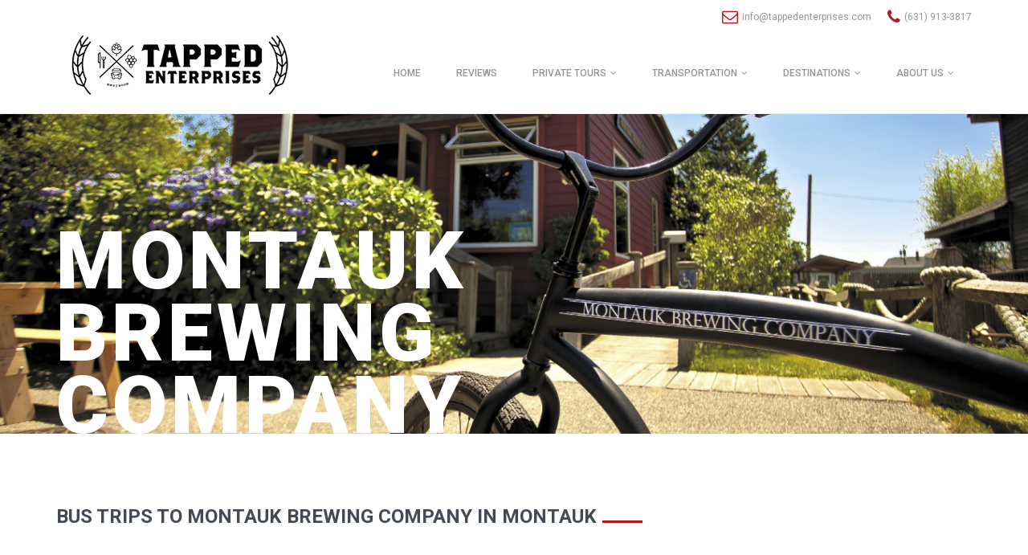

--- FILE ---
content_type: text/html
request_url: https://tappedenterprises.com/destinations/montauk-brewing-company
body_size: 25622
content:
<!DOCTYPE html>
<html lang="en">

<head>
    <meta charset="utf-8">
    <meta name="viewport" content="width=device-width, initial-scale=1.0">
    <!-- FONT CSS-->
    <link type="text/css" rel="stylesheet" href="//fonts.googleapis.com/css?family=Roboto:300,400,500,700,900">
    <link type="text/css" rel="stylesheet" href="//fonts.googleapis.com/css?family=Montserrat:400,700">
    <link type="text/css" rel="stylesheet" href="/theme/font/font-icon/font-awesome/css/font-awesome.css">
    <link type="text/css" rel="stylesheet" href="/theme/font/font-icon/font-flaticon/flaticon.css">
    <!-- LIBRARY CSS-->
    <link type="text/css" rel="stylesheet" href="/theme/libs/bootstrap/css/bootstrap.min.css">
    <link type="text/css" rel="stylesheet" href="/theme/libs/animate/animate.css">
    <link type="text/css" rel="stylesheet" href="/theme/libs/slick-slider/slick.css">
    <link type="text/css" rel="stylesheet" href="/theme/libs/slick-slider/slick-theme.css">
    <link type="text/css" rel="stylesheet" href="/theme/libs/selectbox/css/jquery.selectbox.css">
    <link type="text/css" rel="stylesheet" href="/theme/libs/please-wait/please-wait.css">
    <link type="text/css" rel="stylesheet" href="/theme/libs/fancybox/css/jquery.fancybox.css?v=2.1.5">
    <link type="text/css" rel="stylesheet" href="/theme/libs/fancybox/css/jquery.fancybox-buttons.css?v=1.0.5">
    <link type="text/css" rel="stylesheet" href="/theme/libs/fancybox/css/jquery.fancybox-thumbs.css?v=1.0.7">
    <!-- STYLE CSS-->
    <link type="text/css" rel="stylesheet" href="/theme/css/layout.css">
    <link type="text/css" rel="stylesheet" href="/theme/css/components.css">
    <link type="text/css" rel="stylesheet" href="/theme/css/responsive.css">
    <link type="text/css" rel="stylesheet" href="/theme/css/color.css">
    <link type="text/css" rel="stylesheet" href="/theme/css/color-1/color.css" id="color-skins">
    <link type="text/css" href="/theme/css/styles.css?10242470" rel="stylesheet">
	<link type="text/css" href="/theme/css/custom.min.css?11688180" rel="stylesheet">
    <script src="/theme/libs/jquery/jquery-2.2.3.min.js"></script>
    <script src="/theme/libs/js-cookie/js.cookie.js"></script>

    <link type="text/css" rel="stylesheet" href="/theme/libs/bootstrap-datepicker/css/bootstrap-datepicker.min.css">
    <link rel="stylesheet" type="text/css" href="https://cdnjs.cloudflare.com/ajax/libs/fancybox/2.1.5/jquery.fancybox.min.css" />
<script type="text/javascript" src="//ajax.googleapis.com/ajax/libs/jquery/1.10.2/jquery.min.js"></script>
<script type="text/javascript" src="/assets/d59312f0/jquery.yiiactiveform.js"></script>
<script type="text/javascript" src="//cdnjs.cloudflare.com/ajax/libs/fancybox/2.1.5/jquery.fancybox.pack.js"></script>
<script type="text/javascript" src="https://cdnjs.cloudflare.com/ajax/libs/jquery-browser/0.1.0/jquery.browser.js"></script>
<script type="text/javascript" src="https://www.google.com/recaptcha/api.js"></script>
<title>Transportation to Montauk Brewing Company | Tapped Enterprises</title>

<meta name="description" content="Montauk Brewing Company Bus Trips - anywhere in Long Island to Montauk Brewing Company in Montauk." />


<link rel="canonical" href="https://tappedenterprises.com/destinations/montauk-brewing-company" />


<script>
(function(i,s,o,g,r,a,m){i['GoogleAnalyticsObject']=r;i[r]=i[r]||function(){
(i[r].q=i[r].q||[]).push(arguments)},i[r].l=1*new Date();a=s.createElement(o),
m=s.getElementsByTagName(o)[0];a.async=1;a.src=g;m.parentNode.insertBefore(a,m)
})(window,document,'script','//www.google-analytics.com/analytics.js','ga');

ga('create', 'UA-1196483-84', 'auto');  // Replace with your property ID.
ga('send', 'pageview');

</script>


    <!-- Begin Constant Contact Active Forms -->
<script> var _ctct_m = "68f2ecb7c6dd3b6bd3b7a38708199c6e"; </script>
<script id="signupScript" src="//static.ctctcdn.com/js/signup-form-widget/current/signup-form-widget.min.js" async defer></script>
<!-- End Constant Contact Active Forms -->

<!-- Facebook Pixel Code -->
<script>
  !function(f,b,e,v,n,t,s)
  {if(f.fbq)return;n=f.fbq=function(){n.callMethod?
  n.callMethod.apply(n,arguments):n.queue.push(arguments)};
  if(!f._fbq)f._fbq=n;n.push=n;n.loaded=!0;n.version='2.0';
  n.queue=[];t=b.createElement(e);t.async=!0;
  t.src=v;s=b.getElementsByTagName(e)[0];
  s.parentNode.insertBefore(t,s)}(window, document,'script',
  'https://connect.facebook.net/en_US/fbevents.js');
  fbq('init', '1713870835295283');
  fbq('track', 'PageView');
</script>
<noscript><img height="1" width="1" style="display:none"
  src="https://www.facebook.com/tr?id=1713870835295283&ev=PageView&noscript=1"
/></noscript>

<!-- End Facebook Pixel Code -->
<link rel="apple-touch-icon" sizes="57x57" href="/theme/images/apple-icon-57x57.png">
<link rel="apple-touch-icon" sizes="60x60" href="/theme/images/apple-icon-60x60.png">
<link rel="apple-touch-icon" sizes="72x72" href="/theme/images/apple-icon-72x72.png">
<link rel="apple-touch-icon" sizes="76x76" href="/theme/images/apple-icon-76x76.png">
<link rel="apple-touch-icon" sizes="114x114" href="/theme/images/apple-icon-114x114.png">
<link rel="apple-touch-icon" sizes="120x120" href="/theme/images/apple-icon-120x120.png">
<link rel="apple-touch-icon" sizes="144x144" href="/theme/images/apple-icon-144x144.png">
<link rel="apple-touch-icon" sizes="152x152" href="/theme/images/apple-icon-152x152.png">
<link rel="apple-touch-icon" sizes="180x180" href="/theme/images/apple-icon-180x180.png">
<link rel="icon" type="image/png" sizes="192x192"  href="/theme/images/android-icon-192x192.png">
<link rel="icon" type="image/png" sizes="32x32" href="/theme/images/favicon-32x32.png">
<link rel="icon" type="image/png" sizes="96x96" href="/theme/images/favicon-96x96.png">
<link rel="icon" type="image/png" sizes="16x16" href="/theme/images/favicon-16x16.png">
<link rel="manifest" href="/theme/images/manifest.json">
<meta name="msapplication-TileColor" content="#ffffff">
<meta name="msapplication-TileImage" content="images/ms-icon-144x144.png">
<meta name="theme-color" content="#ffffff">
</head>

<body><script src="https://fareharbor.com/embeds/api/v1/?autolightframe=yes"></script>
<div class="body-wrapper">
    <!-- MENU MOBILE-->
    <div class="wrapper-mobile-nav">
        <div class="header-main">
            <div class="menu-mobile">
                        <ul class="nav-links nav navbar-nav">
                            <li class="dropdown active"><a href="/" class="main-menu"><span class="text">Home</span></a></li>
                            <li><a href="/reviews" class="main-menu"><span class="text">Reviews</span></a></li>
                            <li class="dropdown"><a href="/services/private-tours" class="main-menu"><span class="text">Private Tours</span></a><span class="icons-dropdown"><i class="fa fa-angle-down"></i></span>
                                <ul class="dropdown-menu dropdown-menu-1">
                                    										<li><a class="link-page link" href="/services/private-tours/brewery-tours">Brewery Tours</a></li>
                                    										<li><a class="link-page link" href="/services/private-tours/winery-tours">Winery Tours</a></li>
                                    										<li><a class="link-page link" href="/services/private-tours/bachelor-party-bus-tours">Bachelor Party Bus Tours</a></li>
                                    										<li><a class="link-page link" href="/services/private-tours/bachelorette-party-bus-tours">Bachelorette Party Bus Tours</a></li>
                                    										<li><a class="link-page link" href="/services/private-tours/birthday-parties">Birthday Parties</a></li>
                                    										<li><a class="link-page link" href="/services/private-tours/corporate-outings">Corporate Outings</a></li>
                                    										<li><a class="link-page link" href="/services/private-tours/beach-bar-blast">Beach Bar Blast</a></li>
                                                                    </ul>
                            </li>
							<li class="dropdown"><a href="/services/transportation" class="main-menu"><span class="text">Transportation</span></a><span class="icons-dropdown"><i class="fa fa-angle-down"></i></span>
								<ul class="dropdown-menu dropdown-menu-1">
                                    <li><a class="link-page link" href="/transportation-request">Transportation Request</a></li>
                                    										<li><a class="link-page link" href="/services/transportation/nights-out">Nights Out</a></li>
                                    										<li><a class="link-page link" href="/services/transportation/corporate-transportation">Corporate Transportation</a></li>
                                    										<li><a class="link-page link" href="/services/transportation/transportation-for-bachelorette-parties">Transportation for Bachelorette Parties</a></li>
                                    										<li><a class="link-page link" href="/services/transportation/transportation-for-bachelor-parties">Transportation for Bachelor Parties</a></li>
                                    										<li><a class="link-page link" href="/services/transportation/sports-events">Sports Events</a></li>
                                    										<li><a class="link-page link" href="/services/transportation/bus-trips">Bus Trips</a></li>
                                    										<li><a class="link-page link" href="/services/transportation/holiday-outings">Holiday Outings</a></li>
                                    										<li><a class="link-page link" href="/services/transportation/weddings">Weddings</a></li>
                                    										<li><a class="link-page link" href="/services/transportation/airport-transfers">Airport Transfers</a></li>
                                    										<li><a class="link-page link" href="/services/transportation/prom-transportation">Prom Transportation</a></li>
                                    								</ul>
							</li>
							<li class="dropdown"><a href="/destinations" class="main-menu"><span class="text">Destinations</span></a><span class="icons-dropdown"><i class="fa fa-angle-down"></i></span>
								<ul class="dropdown-menu dropdown-menu-1">
                                    										<li><a class="link-page link" href="/destinations/blue-point-brewery">Blue Point Brewery</a></li>
                                    										<li><a class="link-page link" href="/destinations/citi-field">Citi Field</a></li>
                                    										<li><a class="link-page link" href="/destinations/duck-walk-vineyards">Duck Walk Vineyards</a></li>
                                    										<li><a class="link-page link" href="/destinations/yankee-stadium">Yankee Stadium</a></li>
                                    										<li><a class="link-page link" href="/destinations/port-jefferson-brewing-company">Port Jefferson Brewing Company</a></li>
                                    										<li><a class="link-page link" href="/destinations/ospreys-dominion">Osprey's Dominion</a></li>
                                    										<li><a class="link-page link" href="/destinations/pellegrini-vineyards">Pellegrini Vineyards</a></li>
                                    										<li><a class="link-page link" href="/destinations/greenport-harbor-brewing-company">Greenport Harbor Brewing Company</a></li>
                                    										<li><a class="link-page link" href="/destinations/pindar-vineyards">Pindar Vineyards</a></li>
                                    										<li><a class="link-page link" href="/destinations/riverhead-cider-house">Riverhead Cider House</a></li>
                                    										<li><a class="link-page link" href="/destinations/rockefeller-center">Rockefeller Center</a></li>
                                    										<li><a class="link-page link" href="/destinations/central-park">Central Park</a></li>
                                    										<li><a class="link-page link" href="/destinations/ubs-arena">UBS Arena</a></li>
                                    										<li><a class="link-page link" href="/destinations/dyker-heights">Dyker Heights</a></li>
                                    										<li><a class="link-page link" href="/destinations/jones-beach">Jones Beach</a></li>
                                    								</ul>
							</li>
                            <li class="dropdown"><a href="javascript:void(0)" class="main-menu"><span class="text">About Us</span></a><span class="icons-dropdown"><i class="fa fa-angle-down"></i></span>
                                <ul class="dropdown-menu dropdown-menu-1">
									<li><a href="/our-fleet" class="link-page">Our Fleet</a></li>
									<li><a href="/about-us" class="link-page">Who We Are</a></li>
                                    <li><a href="/faq" class="link-page">FAQs</a></li>
                                </ul>
                            </li>
                        </ul>
            </div>
        </div>
    </div>
    <!-- WRAPPER CONTENT-->
    <div class="wrapper-content">
        <!-- HEADER-->
		<header>
    <div class="bg-white header-02">
        <div class="header-topbar">
            <div class="container">
				<div class="header-contact">
	<a href="mailto:info@tappedenterprises.com" class="header-contact-email">
		<i class="fa fa-envelope-o" aria-hidden="true"></i><span>info@tappedenterprises.com</span>
	</a>
	<a href="tel:6319133817" class="header-contact-phone">
		<i class="fa fa-phone" aria-hidden="true"></i><span>(631) 913-3817</span>
	</a>
</div>
                <div class="header-main-wrapper">
                    <div class="hamburger-menu">
                        <div class="hamburger-menu-wrapper">
                            <div class="icons"></div>
                        </div>
                    </div>
                    <div class="navbar-header">
                        <div class="logo">
                            <a href="/" class="header-logo logo-black"><img src="/theme/images/logo/logo.png" alt="" /></a>
                        </div>
                    </div>
                    <nav class="navigation">
												<ul class="nav-links nav navbar-nav">
	<li><a href="/" class="main-menu"><span class="text">Home</span></a></li>
	<li><a href="/reviews" class="main-menu"><span class="text">Reviews</span></a></li>
	<li class="dropdown"><a href="/services/private-tours" class="main-menu"><span class="text">Private Tours</span><span class="icons-dropdown"><i class="fa fa-angle-down"></i></span></a>
		<ul class="dropdown-menu dropdown-menu-1">
            				<li><a class="link-page link" href="/services/private-tours/brewery-tours">Brewery Tours</a></li>
            				<li><a class="link-page link" href="/services/private-tours/winery-tours">Winery Tours</a></li>
            				<li><a class="link-page link" href="/services/private-tours/bachelor-party-bus-tours">Bachelor Party Bus Tours</a></li>
            				<li><a class="link-page link" href="/services/private-tours/bachelorette-party-bus-tours">Bachelorette Party Bus Tours</a></li>
            				<li><a class="link-page link" href="/services/private-tours/birthday-parties">Birthday Parties</a></li>
            				<li><a class="link-page link" href="/services/private-tours/corporate-outings">Corporate Outings</a></li>
            				<li><a class="link-page link" href="/services/private-tours/beach-bar-blast">Beach Bar Blast</a></li>
            		</ul>
	</li>
	<li class="dropdown"><a href="/services/transportation" class="main-menu"><span class="text">Transportation</span><span class="icons-dropdown"><i class="fa fa-angle-down"></i></span></a>
		<ul class="dropdown-menu dropdown-menu-1">
				<li><a class="link-page link" href="/transportation-request">Transportation Request</a></li>
            				<li><a class="link-page link" href="/services/transportation/nights-out">Nights Out</a></li>
            				<li><a class="link-page link" href="/services/transportation/corporate-transportation">Corporate Transportation</a></li>
            				<li><a class="link-page link" href="/services/transportation/transportation-for-bachelorette-parties">Transportation for Bachelorette Parties</a></li>
            				<li><a class="link-page link" href="/services/transportation/transportation-for-bachelor-parties">Transportation for Bachelor Parties</a></li>
            				<li><a class="link-page link" href="/services/transportation/sports-events">Sports Events</a></li>
            				<li><a class="link-page link" href="/services/transportation/bus-trips">Bus Trips</a></li>
            				<li><a class="link-page link" href="/services/transportation/holiday-outings">Holiday Outings</a></li>
            				<li><a class="link-page link" href="/services/transportation/weddings">Weddings</a></li>
            				<li><a class="link-page link" href="/services/transportation/airport-transfers">Airport Transfers</a></li>
            				<li><a class="link-page link" href="/services/transportation/prom-transportation">Prom Transportation</a></li>
            		</ul>
	</li>
	<li class="dropdown"><a href="/destinations" class="main-menu"><span class="text">Destinations</span><span class="icons-dropdown"><i class="fa fa-angle-down"></i></span></a>
		<ul class="dropdown-menu dropdown-menu-1">
            				<li><a class="link-page link" href="/destinations/blue-point-brewery">Blue Point Brewery</a></li>
            				<li><a class="link-page link" href="/destinations/citi-field">Citi Field</a></li>
            				<li><a class="link-page link" href="/destinations/duck-walk-vineyards">Duck Walk Vineyards</a></li>
            				<li><a class="link-page link" href="/destinations/yankee-stadium">Yankee Stadium</a></li>
            				<li><a class="link-page link" href="/destinations/port-jefferson-brewing-company">Port Jefferson Brewing Company</a></li>
            				<li><a class="link-page link" href="/destinations/ospreys-dominion">Osprey's Dominion</a></li>
            				<li><a class="link-page link" href="/destinations/pellegrini-vineyards">Pellegrini Vineyards</a></li>
            				<li><a class="link-page link" href="/destinations/greenport-harbor-brewing-company">Greenport Harbor Brewing Company</a></li>
            				<li><a class="link-page link" href="/destinations/pindar-vineyards">Pindar Vineyards</a></li>
            				<li><a class="link-page link" href="/destinations/riverhead-cider-house">Riverhead Cider House</a></li>
            				<li><a class="link-page link" href="/destinations/rockefeller-center">Rockefeller Center</a></li>
            				<li><a class="link-page link" href="/destinations/central-park">Central Park</a></li>
            				<li><a class="link-page link" href="/destinations/ubs-arena">UBS Arena</a></li>
            				<li><a class="link-page link" href="/destinations/dyker-heights">Dyker Heights</a></li>
            				<li><a class="link-page link" href="/destinations/jones-beach">Jones Beach</a></li>
            		</ul>
	</li>
	<li class="dropdown"><a href="javascript:void(0)" class="main-menu"><span class="text">About Us</span><span class="icons-dropdown"><i class="fa fa-angle-down"></i></span></a>
		<ul class="dropdown-menu dropdown-menu-1">
			<li><a href="/our-fleet" class="link-page">Our Fleet</a></li>
			<li><a href="/about-us" class="link-page">Who We Are</a></li>
			<li><a href="/faq" class="link-page">FAQs</a></li>
		</ul>
	</li>
</ul>

                    </nav>
					<div class="clearfix"></div>
                </div>
            </div>
        </div>
    </div>
</header>

		<!-- WRAPPER-->
        <div id="wrapper-content">
            <!-- MAIN CONTENT-->
            <div class="main-content">
                <section class="page-banner" style="top: -144px; margin-bottom: -144px;background-image: url(https://de70d6fbd5219ded0a9f-95955c6a61a55e017c4c86a6d84cc235.ssl.cf1.rackcdn.com/342_310.ct.1620.570.jpg)">
					
    <div class="container">
        <div class="page-title-wrapper">
            <div class="page-title-content">
                <div class="clearfix"></div>
                <h2 class="captions">Montauk Brewing Company</h2></div>
        </div>
    </div>
</section>



<section class="content" style="padding: 20px 0">
	<div class="container">
		<div class="margin-top70">
			<h1 class="title-style-2">Bus Trips to Montauk Brewing Company in Montauk</h1>
			<div>
				<div class="pull-right" style="max-width: 50%;"><img src="https://de70d6fbd5219ded0a9f-95955c6a61a55e017c4c86a6d84cc235.ssl.cf1.rackcdn.com/342_224.f.399.499.jpg" alt="" class="img-responsive"></div>
				<h2>Long Island Transportation Company Specializing in Bus Trips to Montauk Brewing Company</h2>
				<h3>Discover the Flavors of Montauk at Montauk Brewing Company with Tapped Enterprises</h3>
<p>Welcome to Tapped Enterprises, the leading Long Island transportation company specializing in unforgettable bus trips to Montauk Brewing Company in Montauk. Situated in the heart of Montauk, NY, Montauk Brewing Company stands as New York's Easternmost Brewery, offering a captivating experience for beer enthusiasts and special event celebrations.</p>
<p>Since its establishment in 2012, Montauk Brewing Company has been dedicated to crafting exceptional brews that embody the spirit of Montauk. Located just steps from the surf, their vibrant red brew-barn perfectly captures the coastal essence that defines this iconic beach town.</p>
<p>At Tapped Enterprises, we take pride in providing seamless transportation services to Montauk Brewing Company, ensuring you have a delightful and stress-free journey. Our range of services caters to various occasions and celebrations, including:</p>
<ul>
<li><strong>Brewery Tours:&nbsp;</strong>Immerse yourself in the world of craft beer with a brewery tour at Montauk Brewing Company. Led by knowledgeable guides, you'll gain insight into the brewing process, learn about the distinct flavors and ingredients, and witness the passion that goes into every pint. Discover the stories behind each brew and indulge in a tasting experience that will leave you with a deeper appreciation for the art of brewing.</li>
<li><strong>Bachelor Party Bus Tours:&nbsp;</strong>Celebrate the groom-to-be with an unforgettable bachelor party bus tour to Montauk Brewing Company. Our luxurious party buses provide the perfect setting for a memorable day filled with laughter, camaraderie, and exceptional brews. Enjoy the scenic journey to Montauk, soak in the coastal views, and revel in the company of your closest friends as you raise a glass to the future groom.</li>
<li><strong>Bachelorette Party Bus Tours:&nbsp;</strong>For a bachelorette party that's brimming with fun and excitement, let Tapped Enterprises transport you to Montauk Brewing Company in style. Our party buses create a lively atmosphere, complete with entertainment, music, and plenty of space to enjoy the company of your best friends. Sip on delicious brews, toast to the bride-to-be, and create lasting memories as you embark on a beer-filled adventure.</li>
<li><strong>Birthday Parties:&nbsp;</strong>Make your birthday celebration truly extraordinary with a bus trip to Montauk Brewing Company. Whether you're a craft beer enthusiast or simply looking for a unique and enjoyable way to celebrate, our transportation services will ensure a memorable and hassle-free experience. Sit back, relax, and let us handle the logistics while you savor the flavorful beers and enjoy the company of your loved ones.</li>
</ul>
<p>At Tapped Enterprises, we are committed to providing exceptional service and ensuring your trip to Montauk Brewing Company exceeds your expectations. Let us handle all your transportation needs, allowing you to focus on savoring the delicious brews and creating cherished memories.</p>
<p>Book your bus trip to Montauk Brewing Company with Tapped Enterprises today and embark on a journey of flavor, camaraderie, and coastal charm. Contact us now to plan your unforgettable visit to New York's Easternmost Brewery. Cheers to an extraordinary beer-tasting experience in Montauk!</p>
			</div>
		</div>
		<div class="margin-top70">
			<h2 class="title-style-2">Services</h2>
			<ul>
									<li><a href="/services/private-tours/brewery-tours">Brewery Tours</a></li>
									<li><a href="/services/private-tours/bachelor-party-bus-tours">Bachelor Party Bus Tours</a></li>
									<li><a href="/services/private-tours/bachelorette-party-bus-tours">Bachelorette Party Bus Tours</a></li>
									<li><a href="/services/private-tours/birthday-parties">Birthday Parties</a></li>
							</ul>
		</div>
				<div class="margin-top70">

			<h2 class="title-style-2">Gallery</h2>
			<div class="row">
			
					<div class="col-sm-4">
						<a href="https://d85bc6ea86296c327d7f-fc14fae93feb1cf1ff31873061ee8f7d.ssl.cf1.rackcdn.com/342_888_AB-Breweries-Montauk-Brewing-Company-Exterior-2-Banner-scaled-1.jpeg" class="fancybox" rel="gallery"><img class="img-responsive" src="https://de70d6fbd5219ded0a9f-95955c6a61a55e017c4c86a6d84cc235.ssl.cf1.rackcdn.com/342_888.ct.400.200.jpg" alt="Montauk Brewing Company"></a>
					</div>

			
					<div class="col-sm-4">
						<a href="https://d85bc6ea86296c327d7f-fc14fae93feb1cf1ff31873061ee8f7d.ssl.cf1.rackcdn.com/342_887_20200820_Vils_MtkBrewingBL.jpg" class="fancybox" rel="gallery"><img class="img-responsive" src="https://de70d6fbd5219ded0a9f-95955c6a61a55e017c4c86a6d84cc235.ssl.cf1.rackcdn.com/342_887.ct.400.200.jpg" alt="Montauk Brewing Company"></a>
					</div>

						</div>
		</div>
			</div>
</section>

<section class="contact style-1">
	<div class="container">
		<div class="row">
			<div class="col-lg-6 col-lg-offset-3 col-sm-8 col-sm-offset-2">
				<div class="contact-wrapper padding-top padding-bottom">

					 <div class="contact-box">
	<h5 class="title">Get a quote on Transportation to Montauk Brewing Company</h5>
	
		
	<div class="form">

<form enctype="multipart/form-data" class="form-vertical" id="go-form" action="/contact" method="post">
	
	<div class="alert alert-danger" id="go-form_es_" style="display:none"><p>Please fix the following input errors:</p>
<ul><li>dummy</li></ul></div>
	
	<div id="field_name" class="row">
		<label for="Contact_name" class="required">Name <span class="required">*</span></label>		<input placeholder="Name" class="field_text" name="Contact[name]" id="Contact_name" type="text" />		<div class="text-danger" id="Contact_name_em_" style="display:none"></div>	</div>

	<div id="field_company" class="row">
		<label for="Contact_company">Company</label>		<input placeholder="Company" class="field_text" name="Contact[company]" id="Contact_company" type="text" />		<div class="text-danger" id="Contact_company_em_" style="display:none"></div>	</div>

	<div id="field_email" class="row">
		<label for="Contact_email" class="required">Email <span class="required">*</span></label>		<input placeholder="Email" class="field_text" name="Contact[email]" id="Contact_email" type="text" />		<div class="text-danger" id="Contact_email_em_" style="display:none"></div>	</div>

	<div id="field_phone" class="row">
		<label for="Contact_phone">Phone</label>		<input placeholder="Phone" class="field_text" name="Contact[phone]" id="Contact_phone" type="text" />		<div class="text-danger" id="Contact_phone_em_" style="display:none"></div>	</div>

	<div id="field_comments" class="row">
		<label for="Contact_comments">Comments</label>		<textarea class="field_textarea" placeholder="Comments" name="Contact[comments]" id="Contact_comments"></textarea>		<div class="text-danger" id="Contact_comments_em_" style="display:none"></div>	</div>



	
	<input name="Contact[page_url]" id="Contact_page_url" type="hidden" value="/destinations/montauk-brewing-company" />
	
		<div id="field_check" class="row field_check">
		<label for="Contact_check">Are you human?</label>		<input id="Contact_check" class="field_text" autocomplete="off" type="text" value="" name="Contact[check]" />	</div>
	
					<div class="g-recaptcha-parent">
			<div class="g-recaptcha"
				data-sitekey="6LeVqy4UAAAAAGx5scmveLoT3wgG0cIyGQXMiLNj"
							></div>
		</div>
		
	

	<div class="row buttons">
		<input type="submit" name="yt0" value="Sign Up" />	</div>


</form>
</div><!-- form -->

<script type="text/javascript">
	
	function afterValidateAttribute(form, attribute, data, hasError) {
		
		var $parent = jQuery("#" + attribute.inputID).parents("div.form-group").first();
		
		$parent.removeClass("has-error");
		$parent.removeClass("has-success");
		$parent.removeClass("has-feedback");
		
		if (hasError) {
			$parent.addClass("has-error");
			var icon = "remove";
		}
		else {
			$parent.addClass("has-success");
			var icon = "ok";
		}
		
					$parent.children('.glyphicon').remove();
			$parent.append('<span class="glyphicon glyphicon-' + icon + ' form-control-feedback"></span>');
		
		$parent.addClass("has-feedback");
		
		//console.log('afterAttributeValidate');
		//console.log(attribute);
		//console.log(data);
		//console.log(hasError);
	}
	
	jQuery(function($) {
		
		$("#go-form > .row").each(function () {
			var $t = $(this);
			$t.addClass("form-group");
			$t.removeClass("row");
			
			var $label = $t.children("label");
			$label.addClass("control-label");
			
			var icon = false;
			if ($label.hasClass("error")) {
				$label.removeClass("error");
				$t.addClass("has-error");
				icon = "remove";
			}
			if ($label.hasClass("success")) {
				$label.removeClass("success");
				$t.addClass("has-success");
				icon = "ok";
			}
			
							
				$t.children("input, textarea").attr("placeholder", $label.text());
				$t.find("div.select > select").attr("placeholder", $label.text());
				$label.remove();
				
							
			
						if (icon) {
				$t.addClass("has-feedback");
				$t.append('<span class="glyphicon glyphicon-' + icon + ' form-control-feedback"></span>');
			}
						
			
			$t.children("input, textarea").addClass("form-control");
			$t.find("div.select > select").addClass("form-control");
			
			if ($t.hasClass("buttons")) {
				$t.children("input[type='submit']").addClass("btn btn-primary").removeClass("form-control");
				$t.children("input[type='button'], button").addClass("btn btn-default").removeClass("form-control");
			}
			else {
				$t.children("input, textarea").addClass("form-control");
			}
		});
	
	});
</script>



	
	<div class="contact-submit">
		<button id="submit-button" type="submit" data-hover="SEND NOW" class="btn btn-slide">
			<span class="text">send message</span>
			<span class="icons fa fa-long-arrow-right"></span>
		</button>
	</div>
	
 </div>
	
<script>
	$(function() {
		$('#submit-button').on('click', function() {
			$('.contact-box #go-form').submit();
		});
	});
</script>

				</div>
			</div>
		</div>
	</div>
</section>

            </div>
            <!-- BUTTON BACK TO TOP-->
            <div id="back-top"><a href="#top" class="link"><i class="fa fa-angle-double-up"></i></a></div>
        </div>
        <section class="full-width home-gradient testimonial">
	<div class="gradient-overlay">
		<div id="myCarousel" class="carousel slide" data-ride="carousel">
			<div class="carousel-inner" role="listbox">
									<div class="item active">
						<div class="container">
							<div class="row">
								<div class="col-xs-12 col-sm-4 col-md-3" style="text-align: center;">
									<img src="https://getgo4.com/thumb/3209.z.150.150.png" class="img-responsive" style="margin: 0 auto;">
									
								</div>
								<div class="col-xs-12 col-sm-8 col-md-9">
									<h1 style="color:#ffffff;">Wow!!...Could not have gone better!</h1>
									<p>Let me just say WOW!!!!! Kevin the owner is fantastic to deal with.  Everything was mapped out  with his suggestions.  We did Woodside Orchard that had a hard cider tasting room, Jason&#039;s Vineyard and Long Ireland Brewery.  It was great since we had a mixed crowed so we had something for everyone.  Ashley was fantastic as well.  The bus was cleaned after each stop we were kept on schedule without feeling rushed.  The day could not have gone better.  A few people in my party already said they are booking their own family trips.   Nothing but great things from this company.  Kevin and Ashley made everyone feel like we have been family!  We might as well be cousins!!!

Id give 10 stars if I could!!!!</p>
									<h4>Evan L, Blue Point, NY</h4>
								</div>
							</div>
						</div>
					</div>
									<div class="item ">
						<div class="container">
							<div class="row">
								<div class="col-xs-12 col-sm-4 col-md-3" style="text-align: center;">
									<img src="https://getgo4.com/thumb/3209.z.150.150.png" class="img-responsive" style="margin: 0 auto;">
									
								</div>
								<div class="col-xs-12 col-sm-8 col-md-9">
									<h1 style="color:#ffffff;">Had the BEST time this past weekend!</h1>
									<p>Had the BEST time this past weekend in the Hamptons on my friends bachelorette party thanks to Kevin!! We went to 2 vineyards, had the awesome bus all day and night and had a wonderful time! Kevin was incredibly nice and helpful since day 1 when the planning began up until the end of our trip. Would HIGHLY recommend Tapped Enterprises Inc!! Thanks again!!!!</p>
									<h4>Taylor H., Manhattan, NY</h4>
								</div>
							</div>
						</div>
					</div>
									<div class="item ">
						<div class="container">
							<div class="row">
								<div class="col-xs-12 col-sm-4 col-md-3" style="text-align: center;">
									<img src="https://getgo4.com/thumb/3209.z.150.150.png" class="img-responsive" style="margin: 0 auto;">
									
								</div>
								<div class="col-xs-12 col-sm-8 col-md-9">
									<h1 style="color:#ffffff;">I love what Kevin has been doing and look forward to many more beer bus tours!!</h1>
									<p>I was lucky enough to have a second opportunity to be a part of Kevin @ Tapped Enterprises&#039; AMAZING beer bus tour which this time featured Long Ireland, Great South Bay and Port Jeff breweries. Kevin has been an incredible resource and the first to market with the beer bus concept for the Longuyland bar scene that has exploded. I love what Kevin has been doing and look forward to many more beer bus tours!! IF you need a tour company and a man who has all the knowledge, KEVIN is your guy at Tapped Enterprises!!!!!!!!!!!</p>
									<h4>Gaurav P., New York, NY</h4>
								</div>
							</div>
						</div>
					</div>
									<div class="item ">
						<div class="container">
							<div class="row">
								<div class="col-xs-12 col-sm-4 col-md-3" style="text-align: center;">
									<img src="https://getgo4.com/thumb/3209.z.150.150.png" class="img-responsive" style="margin: 0 auto;">
									
								</div>
								<div class="col-xs-12 col-sm-8 col-md-9">
									<h1 style="color:#ffffff;">Beer buses and craft beer is where it is at!</h1>
									<p>After being on 2 trips now with Kevin and Tapped Enterprises, I will tell you it is a lot of fun.  Kevin is a good guy who bought a bus and now drives drunk people around places.  I went on the Yelp elite tour of LI breweries with Tapped, and on the Hunter Mountain ski trip.  The tour was great as it was on his bus but Kevin did not get to party as he was driving us around.  The other reviews here are about that, but I will write about the Ski trip. This was on a large bus and was sponsored by Port Jeff Brewery and Tap &amp; Barrel both excellent establishments.  We were all set with a full 1/2 barrel keg and a 1/6th of Port Jefferson Brew.  Me and my friend were drinking beers at 4am on the bus.  However, we were not prepared for the animals that got on at Tap and Barrel.  They were hilarious and were still partying from the night before. We got a prime parking spot steps away from the lodge.  I don&#039;t know how Kevin managed that but it was nice!  We rode/skied all day and at 3 pm had a huge party in said prime parking spot.  I got to drink beer with Mike the owner of PJ brewery the man who made it!  There was a full out party going on and I saw some guys come over from Hunter Mountain and I thought we were going to get  shut down but they wanted some food!  I had so much of that 8% beer that I did not realize that my beer was freezing up as I drank it.  Temperatures were in single digits.  Probably the first time in my life I had to worry about my beer getting too COLD rather than warm!  Overall though this is great.  The girls going to wineries in their cat heels and limos are so mid 2000&#039;s.  Beer buses and craft beer is where it is at!</p>
									<h4>Michael P., Port Jefferson, NY</h4>
								</div>
							</div>
						</div>
					</div>
									<div class="item ">
						<div class="container">
							<div class="row">
								<div class="col-xs-12 col-sm-4 col-md-3" style="text-align: center;">
									<img src="https://getgo4.com/thumb/3319.z.150.150.png" class="img-responsive" style="margin: 0 auto;">
									
								</div>
								<div class="col-xs-12 col-sm-8 col-md-9">
									<h1 style="color:#ffffff;">Bought this for my boyfriend as a birthday gift and he LOVED it!</h1>
									<p>Great experience overall! Bought this for my boyfriend as a birthday gift and he LOVED it! We had so much fun at each brewery and they each gave generous portions for the tasting. We really enjoyed the brewery tour as well. Plus, the burgers were delish! Would totally recommend!</p>
									<h4>Adrianna M, New York</h4>
								</div>
							</div>
						</div>
					</div>
									<div class="item ">
						<div class="container">
							<div class="row">
								<div class="col-xs-12 col-sm-4 col-md-3" style="text-align: center;">
									<img src="https://getgo4.com/thumb/3209.z.150.150.png" class="img-responsive" style="margin: 0 auto;">
									
								</div>
								<div class="col-xs-12 col-sm-8 col-md-9">
									<h1 style="color:#ffffff;">Such a GREAT TIME... very helpful and responsive</h1>
									<p>I just did a brewery tour with LI beer bus for my fiancé&#039;s 30th birthday. Everyone had SUCH a great time!! We did the west south shore tour with a group of 20 people. Throughout the planning process Kevin and Mike were very helpful and responsive. They found out ahead of time that the pub we were supposed to go to was celebrating St. Patrick&#039;s day the day of our tour so they switched us to another pub with the same deal to avoid being stuck in that crowd. Our driver Sal was super nice and kept us on time all day without making us feel rushed. This is a great deal for your money. We had pick up from Manhattan, comfortable seating and partying on the bus, plenty of food at the pub (and awesome craft beer selections) and the tastings at the brewery (especially Blue Point) were way bigger than I was expecting for a tasting. If you are considering booking a tour with Tapped I strongly recommend it!</p>
									<h4>Jaclyn M., Westbury, NY</h4>
								</div>
							</div>
						</div>
					</div>
									<div class="item ">
						<div class="container">
							<div class="row">
								<div class="col-xs-12 col-sm-4 col-md-3" style="text-align: center;">
									<img src="https://getgo4.com/thumb/3209.z.150.150.png" class="img-responsive" style="margin: 0 auto;">
									
								</div>
								<div class="col-xs-12 col-sm-8 col-md-9">
									<h1 style="color:#ffffff;">Had an absolutely great time being driven around Long Island on this rolling beer bus on Sunday!</h1>
									<p>Had an absolutely great time being driven around Long Island on this rolling beer bus on Sunday! How can you not love this? You have a great driver, Kevin, who is very knowledgeable, friendly, fun, and most of all patient to put up with all our drunken shenanigans during this past weekend&#039;s Yelp Beer Bus event. The bus itself is clean, comfortable, and has both a tv and dock for playing your Ipod&#039;s. It&#039;s a great way to get around and taste a lot of beer without having to worry about getting a DWI !   Kevin knows all the routes to some of the best local breweries, and is a big craft  beer guy himself. They do many beer tasting events on LI and around the local NY area and have packages available for group trips, or shorter shuttles to the local brew tastings. Check out the website for upcoming beer events and rates. To me, it&#039;s totally worth the cost to enjoy a worry free, and safe day, rather than drinking and driving.  We hit up Great South Bay, Long Ireland, and Port Jeff Brewing Company. That last stop in Port Jeff on a terrific spring day was just perfect to try some beers and then wander around the town for a bite to eat before heading back to the train station to drop us off. Kevin has a great little biz here that I wholeheartedly endorse.  Also, between stops it pretty much became a beer fueled dance party bus with some moves going on that would put some strippers to shame! Yay beer!</p>
									<h4>Phil H., New York, NY</h4>
								</div>
							</div>
						</div>
					</div>
									<div class="item ">
						<div class="container">
							<div class="row">
								<div class="col-xs-12 col-sm-4 col-md-3" style="text-align: center;">
									<img src="https://getgo4.com/thumb/3215.z.150.150.png" class="img-responsive" style="margin: 0 auto;">
									
								</div>
								<div class="col-xs-12 col-sm-8 col-md-9">
									<h1 style="color:#ffffff;">I would highly recommend this company to everyone!</h1>
									<p>Planned a surprise birthday brew bus tour for my husband. We had 20 people. Everyone raved about the experience. The bus was great, timing at each brewery was perfect. Overall experience was impeccable. Kevin was our driver and friend in the end. I would highly recommend this company to everyone!!!</p>
									<h4>Jocelynn V., New York</h4>
								</div>
							</div>
						</div>
					</div>
									<div class="item ">
						<div class="container">
							<div class="row">
								<div class="col-xs-12 col-sm-4 col-md-3" style="text-align: center;">
									<img src="https://getgo4.com/thumb/3209.z.150.150.png" class="img-responsive" style="margin: 0 auto;">
									
								</div>
								<div class="col-xs-12 col-sm-8 col-md-9">
									<h1 style="color:#ffffff;">I have to say that my day with Tapped Enterprises was one of the best days I have ever had</h1>
									<p>Kevin is the man. Not only was he extra knowledgeable about well, everything! But he was also one of the friendliest business owners. He was so incredibly passionate about his job and spreading the wealth! I have to say that my day with Tapped Enterprises was one of the best days I have ever had. Think winery limo, but for us awesome folk that know that beer is better because beer makes people HAPPY. Kevin helped turned this adorable bus for beer-drinkers into the ultimate dance party bus. Thank you Tapped Enterprises for giving us an awesome day around all of the Long Island Breweries, it wouldn&#039;t have happened without you!</p>
									<h4>Tara P., Patchogue, NY</h4>
								</div>
							</div>
						</div>
					</div>
									<div class="item ">
						<div class="container">
							<div class="row">
								<div class="col-xs-12 col-sm-4 col-md-3" style="text-align: center;">
									<img src="https://getgo4.com/thumb/3209.z.150.150.png" class="img-responsive" style="margin: 0 auto;">
									
								</div>
								<div class="col-xs-12 col-sm-8 col-md-9">
									<h1 style="color:#ffffff;">One of the best and most amazing parties on wheels</h1>
									<p>You know I went on a limo beer tour, but somehow beer and limos just don&#039;t mix.....beer and a short bus? Rock on! One of the best and most amazing parties on wheels! Our driver was chill and laid back and he will make an extra stop if you like. On a limo tour, no detours allowed, lame! Beer bus- hell yeah! Next the proof is in the man himself! Kevin our tour driver was extremely knowledgeable and professional, even better he knows beer! This man&#039;s passion for beer prompted him to start Tapped Enterprises and I can completely relate to his story. You can plainly see this passion in his business! Support him and go on a tour, you will be so glad you did!</p>
									<h4>Sophia D., Smithtown, NY</h4>
								</div>
							</div>
						</div>
					</div>
									<div class="item ">
						<div class="container">
							<div class="row">
								<div class="col-xs-12 col-sm-4 col-md-3" style="text-align: center;">
									<img src="https://getgo4.com/thumb/3209.z.150.150.png" class="img-responsive" style="margin: 0 auto;">
									
								</div>
								<div class="col-xs-12 col-sm-8 col-md-9">
									<h1 style="color:#ffffff;">A  fun way to tour the Island&#039;s resources and not have to worry about being behind the wheel of a car!</h1>
									<p>This was my second time with Kevin on a &quot;Tapped Enterprises&quot; tour bus.  Once was a private tour and this time a group event.   We went to Orchard Vineyards, Sherwood House, and Long Ireland Brewery. Kevin is extremely personable and very knowledgeable about his stops and the Long Island Beer and Wine Scene.I highly recommend Tapped Enterprises if you&#039;re looking for a fun way to tour the Island&#039;s resources and not have to worry about being behind the wheel of a car.  You know what they say....  Leave the driving to us...</p>
									<h4>Joel H., Mineola, NY</h4>
								</div>
							</div>
						</div>
					</div>
									<div class="item ">
						<div class="container">
							<div class="row">
								<div class="col-xs-12 col-sm-4 col-md-3" style="text-align: center;">
									<img src="https://getgo4.com/thumb/3209.z.150.150.png" class="img-responsive" style="margin: 0 auto;">
									
								</div>
								<div class="col-xs-12 col-sm-8 col-md-9">
									<h1 style="color:#ffffff;">Definitely recommend for an awesome bachelor party, birthday party, or just to party!</h1>
									<p>This is a genius idea formed by Kevin, who is the master of designated driving.  It takes a lot to deal with drunken assholes but he has got it covered!  The bus was comfortable and tricked out with an Ipod dock, and you can bring as much beer as you want to drink on your way to...drink more.  There are a lot of different breweries to choose from across the Island, plus some cool stops in between!  This is the man&#039;s (or awesome woman&#039;s) alternative to a typical LI wine tour.  Definitely recommend for an awesome bachelor party, birthday party, or just to party!</p>
									<h4>Kat L., Seaford, NY</h4>
								</div>
							</div>
						</div>
					</div>
									<div class="item ">
						<div class="container">
							<div class="row">
								<div class="col-xs-12 col-sm-4 col-md-3" style="text-align: center;">
									<img src="https://getgo4.com/thumb/3209.z.150.150.png" class="img-responsive" style="margin: 0 auto;">
									
								</div>
								<div class="col-xs-12 col-sm-8 col-md-9">
									<h1 style="color:#ffffff;">My first experience (and not last) with them was excellent!</h1>
									<p>What a great idea! Everyone does those winery tours...and while they&#039;re alright, I generally find that I&#039;m waaaaaaaaaay too drunk before the second vineyard (c&#039;mon...its wine, I can handle this) and I&#039;m mysteriously broke after spending a day in some cheesy limo. Enter: Tapped Enterprises.  This fella, Kevin, decided that he was sick of the monotonous work like the rest of us fools are stuck in and purchased himself a luxury bus.  They do bachelor/bachelorette parties, brewery tours, things of that nature.  My first experience (and not last) with them was excellent - we had a designated driver, who knew about the different breweries and beers we were trying (as well as the people who ran them).  He brought us to three different breweries on Long Island - Great South Bay, Bluepoint and Long Ireland, with a stop at Hoptron - a new brewhouse in Patchogue thats a definite must-go-to.  On the ride between each brewery, we had beer, and music, and games. These guys also hold events, which I think is great.  AND I didn&#039;t forget my growlers.  Boom!</p>
									<h4>Johanna G., Massapequa, NY</h4>
								</div>
							</div>
						</div>
					</div>
									<div class="item ">
						<div class="container">
							<div class="row">
								<div class="col-xs-12 col-sm-4 col-md-3" style="text-align: center;">
									<img src="https://getgo4.com/thumb/3209.z.150.150.png" class="img-responsive" style="margin: 0 auto;">
									
								</div>
								<div class="col-xs-12 col-sm-8 col-md-9">
									<h1 style="color:#ffffff;">This is really awesome and I cannot wait to ride with them again.</h1>
									<p>Extremely professional and timely company that brings beer drinkers to breweries on Long Island and beyond; to ensure that there will be no I in DWI. What a great idea this is and perfect for friends just chilling or getting ready to celebrate something. They really do a great job and are super courteous and know where to bring you.  They have their finger on the pulse of the brewer and beer community of Long Island so you can trust that you are in good hands and let them do all the planning.  This is really awesome and I cannot wait to ride with them again.</p>
									<h4>Tom O., Brooklyn, NY</h4>
								</div>
							</div>
						</div>
					</div>
									<div class="item ">
						<div class="container">
							<div class="row">
								<div class="col-xs-12 col-sm-4 col-md-3" style="text-align: center;">
									<img src="https://getgo4.com/thumb/3209.z.150.150.png" class="img-responsive" style="margin: 0 auto;">
									
								</div>
								<div class="col-xs-12 col-sm-8 col-md-9">
									<h1 style="color:#ffffff;">Outstanding experience with Tapped!</h1>
									<p>Outstanding experience with Tapped! Mike and Kevin helped every step of the way. Our driver Sal was a blast and accommodated us the entire day. This is my second time with Tapped and it was better than the first. I will absolutely be using Tapped again</p>
									<h4>Anthony A., Rocky Point, NY</h4>
								</div>
							</div>
						</div>
					</div>
									<div class="item ">
						<div class="container">
							<div class="row">
								<div class="col-xs-12 col-sm-4 col-md-3" style="text-align: center;">
									<img src="https://getgo4.com/thumb/3209.z.150.150.png" class="img-responsive" style="margin: 0 auto;">
									
								</div>
								<div class="col-xs-12 col-sm-8 col-md-9">
									<h1 style="color:#ffffff;">From the booking to the actual day everything went smoothly!</h1>
									<p>I booked tapped enterprises for a winery tour for a bachelorette party while we stayed in Greenport. From the booking to the actual day everything went smoothly. Booking was a breeze. The day of the tour the bus arrived on time and driver was texting to let me know of exact arrival time. The girls loved the bus &amp; not having to climb in and out of a limo. A cooler with ice and water was provided as well as cups and paper towels. The driver was great and had us hooked up with our tastings very quickly at each winery. There was no confusion about anything with I have experienced with other companies in the past. We also stopped at the LI vodka distillery which was a nice change from the wineries. The driver also helped us check the bus to make sure we did not leave any valuables on board! I highly recommend this company for whatever your needs are. They are very accommodating and were able to provide the exact itinerary that I was looking for. Other companies were not as willing to accommodate an exact itinerary (there were specific wineries we wanted to go to). Thanks tapped!</p>
									<h4>Irene M., Bellmore, NY</h4>
								</div>
							</div>
						</div>
					</div>
									<div class="item ">
						<div class="container">
							<div class="row">
								<div class="col-xs-12 col-sm-4 col-md-3" style="text-align: center;">
									<img src="https://getgo4.com/thumb/3209.z.150.150.png" class="img-responsive" style="margin: 0 auto;">
									
								</div>
								<div class="col-xs-12 col-sm-8 col-md-9">
									<h1 style="color:#ffffff;">I would 200% recommend Tapped!</h1>
									<p>Absolutely loved this experience. I threw a surprise 30th birthday party for my boyfriend with Tapped Enterprises and Kevin and Nick (our driver) were so extremely helpful and great about it. If you love beer, this is for you. It&#039;s a different experience than the usual wine tour. Make sure you eat well before and throughout the tour because you will be getting enough beer to hold you over and outdo your body weight (not a bad thing!!). My boyfriend had a great time, and each guest did as well. It was a celebration that each and every person got to enjoy! I would 200% recommend. Thank you again for your hospitality Tapped Enterprises!</p>
									<h4>Stephanie S., Nassau, NY</h4>
								</div>
							</div>
						</div>
					</div>
									<div class="item ">
						<div class="container">
							<div class="row">
								<div class="col-xs-12 col-sm-4 col-md-3" style="text-align: center;">
									<img src="https://getgo4.com/thumb/3209.z.150.150.png" class="img-responsive" style="margin: 0 auto;">
									
								</div>
								<div class="col-xs-12 col-sm-8 col-md-9">
									<h1 style="color:#ffffff;">The Magic Brew Bus Tour was amazing!</h1>
									<p>The Magic Brew Bus Tour was amazing! I didn&#039;t know that a bus could get so boozed up, but it did, and it was tremendously fun. Kevin was literally the best bus driver I&#039;ve ever had the good fortune of busing with. The breweries we visited were certainly very interesting and filled with the nectar of the ancient world (good beer). 5 stars. Well deserved 5 stars. Wooooooo!</p>
									<h4>Adam V., Huntington, NY</h4>
								</div>
							</div>
						</div>
					</div>
									<div class="item ">
						<div class="container">
							<div class="row">
								<div class="col-xs-12 col-sm-4 col-md-3" style="text-align: center;">
									<img src="https://getgo4.com/thumb/3209.z.150.150.png" class="img-responsive" style="margin: 0 auto;">
									
								</div>
								<div class="col-xs-12 col-sm-8 col-md-9">
									<h1 style="color:#ffffff;">i can&#039;t wait to plan another tour and will definitely be using Tapped!</h1>
									<p>We used Tapped Enterprises for my husbands birthday, Kevin was great, he made sure we got to each place on time and was very organized. We did a brewery tour on a Sunday and everyone had a great time! I can&#039;t wait to plan another tour and will definitely be using Tapped!</p>
									<h4>Rebecca K., West Babylon, NY</h4>
								</div>
							</div>
						</div>
					</div>
									<div class="item ">
						<div class="container">
							<div class="row">
								<div class="col-xs-12 col-sm-4 col-md-3" style="text-align: center;">
									<img src="https://getgo4.com/thumb/3212.z.150.150.png" class="img-responsive" style="margin: 0 auto;">
									
								</div>
								<div class="col-xs-12 col-sm-8 col-md-9">
									<h1 style="color:#ffffff;">Had the BEST time!!</h1>
									<p>I booked Tapped for a Bachelorette Party.  Our driver, Roman, was polite and arranged everything at each of our stops.  Setting up the entire day was easy....especially with the destination suggestions from Kevin.  We had the BEST time.  I would absolutely book through Tapped again.</p>
									<h4>Katherine L, </h4>
								</div>
							</div>
						</div>
					</div>
									<div class="item ">
						<div class="container">
							<div class="row">
								<div class="col-xs-12 col-sm-4 col-md-3" style="text-align: center;">
									<img src="https://getgo4.com/thumb/3212.z.150.150.png" class="img-responsive" style="margin: 0 auto;">
									
								</div>
								<div class="col-xs-12 col-sm-8 col-md-9">
									<h1 style="color:#ffffff;">Great to work with..Would definitely use them again!</h1>
									<p>Just used these guys for a Bachelor Party and everything went so well!  Kevin and the team were great to work with from the get-go.  Our driver, Sal, was extremely nice and let us have a good time.  Would definitely use them again and would recommend these guys in a heartbeat.</p>
									<h4>Adam R, </h4>
								</div>
							</div>
						</div>
					</div>
									<div class="item ">
						<div class="container">
							<div class="row">
								<div class="col-xs-12 col-sm-4 col-md-3" style="text-align: center;">
									<img src="https://getgo4.com/thumb/3209.z.150.150.png" class="img-responsive" style="margin: 0 auto;">
									
								</div>
								<div class="col-xs-12 col-sm-8 col-md-9">
									<h1 style="color:#ffffff;">Coolest thing ever!! Would recommend to anyone looking to have a great time!</h1>
									<p>This is just the coolest thing....um... EVER!
It&#039;s basically like a winery tour bus - BUT - it&#039;s for COOL people that like to drink beer!  It&#039;s a designated driver, taking you to all the kick ass breweries on Long Island - and they get you back to your starting point safely!!!  

The guy driving the bus was soooo nice to everyone and really went out of his way to make sure we were having a great time!

I recommend Tapped Enterprises to anyone looking to have a great time drinking brews and enjoying time with their friends!

Enjoy!</p>
									<h4>Lauren B, Massapequa, NY</h4>
								</div>
							</div>
						</div>
					</div>
									<div class="item ">
						<div class="container">
							<div class="row">
								<div class="col-xs-12 col-sm-4 col-md-3" style="text-align: center;">
									<img src="https://getgo4.com/thumb/3209.z.150.150.png" class="img-responsive" style="margin: 0 auto;">
									
								</div>
								<div class="col-xs-12 col-sm-8 col-md-9">
									<h1 style="color:#ffffff;">Kevin is great, and so are his tours!</h1>
									<p>Kevin is great, and so are his tours. This was my second time on a Tapped Enterprises tour, and I have to say, it was a blast. Such a cool concept; I am planning on recommending this to anyone I know looking to have a great time on the island- and SAFELY visit the many awesome breweries we have to offer.</p>
									<h4>Kathryn W., Long Island, NY</h4>
								</div>
							</div>
						</div>
					</div>
									<div class="item ">
						<div class="container">
							<div class="row">
								<div class="col-xs-12 col-sm-4 col-md-3" style="text-align: center;">
									<img src="https://getgo4.com/thumb/3209.z.150.150.png" class="img-responsive" style="margin: 0 auto;">
									
								</div>
								<div class="col-xs-12 col-sm-8 col-md-9">
									<h1 style="color:#ffffff;">Punctual and accommodating to our needs also very fun and personable</h1>
									<p>I used Tapped Enterprises this past weekend to celebrate my 30th bday and we had an amazing experience! Not only was our driver Theresa punctual and accommodating to our needs but she was fun and personable! We all had a great time at the vineyards, the price was great and we got there and back safe and sound! Thanks so much for everything! We will def be using them again!</p>
									<h4>Josie M., Lake Ronkonkoma, NY</h4>
								</div>
							</div>
						</div>
					</div>
									<div class="item ">
						<div class="container">
							<div class="row">
								<div class="col-xs-12 col-sm-4 col-md-3" style="text-align: center;">
									<img src="https://getgo4.com/thumb/3215.z.150.150.png" class="img-responsive" style="margin: 0 auto;">
									
								</div>
								<div class="col-xs-12 col-sm-8 col-md-9">
									<h1 style="color:#ffffff;">Accommodating and patient with us</h1>
									<p>We used Tapped Enterprises for our wedding and it was a great choice!!! While other transportation companies gave me many limitations, Kevin was so accommodating and patient with us! There was a time change and I completely forgot to inform Kevin but his patience, understanding, and willingness to accommodate the change was greatly appreciated!!! He worked with us regarding a trip to the venue for the bridal party and provided multiple trips to the venue and back to the hotel for our guests! In addition, the bus was very spacious and comfortable. I know many of the guests, including the bridal party were pleased with their experience!! Can&#039;t thank you guys enough!!!</p>
									<h4>Courtney F, </h4>
								</div>
							</div>
						</div>
					</div>
									<div class="item ">
						<div class="container">
							<div class="row">
								<div class="col-xs-12 col-sm-4 col-md-3" style="text-align: center;">
									<img src="https://getgo4.com/thumb/3209.z.150.150.png" class="img-responsive" style="margin: 0 auto;">
									
								</div>
								<div class="col-xs-12 col-sm-8 col-md-9">
									<h1 style="color:#ffffff;">Tapped will always be our go to company for events!</h1>
									<p>My friends and I have used Tapped Enterprises for multiple occasions and they are wonderful! We used them for an event this past Sunday and Sal was our driver for the second time. Cannot say enough nice things about him. He&#039;s professional, friendly, accommodating and very prompt. Tapped will always be our go to company for events!</p>
									<h4>Jamie W., East Islip, NY</h4>
								</div>
							</div>
						</div>
					</div>
									<div class="item ">
						<div class="container">
							<div class="row">
								<div class="col-xs-12 col-sm-4 col-md-3" style="text-align: center;">
									<img src="https://getgo4.com/thumb/3209.z.150.150.png" class="img-responsive" style="margin: 0 auto;">
									
								</div>
								<div class="col-xs-12 col-sm-8 col-md-9">
									<h1 style="color:#ffffff;">I&#039;d give 10 stars if I could!!!</h1>
									<p>Let me just say WOW!!!!! Kevin the owner is fantastic to deal with.  Everything was mapped out  with his suggestions.  We did Woodside Orchard that had a hard cider tasting room, Jason&#039;s Vineyard and Long Ireland Brewery.  It was great since we had a mixed crowd so we had something for everyone.  Ashley was fantastic as well.  The bus was cleaned after each stop we were kept on schedule without feeling rushed.  The day could not have gone better.  A few people in my party already said they are booking their own family trips.   Nothing but great things from this company.  Kevin and Ashley made everyone feel like we have been family!  We might as well be cousins!!! I&#039;d give 10 stars if I could!!!</p>
									<h4>Evan L., Blue Point, NY</h4>
								</div>
							</div>
						</div>
					</div>
									<div class="item ">
						<div class="container">
							<div class="row">
								<div class="col-xs-12 col-sm-4 col-md-3" style="text-align: center;">
									<img src="https://getgo4.com/thumb/3209.z.150.150.png" class="img-responsive" style="margin: 0 auto;">
									
								</div>
								<div class="col-xs-12 col-sm-8 col-md-9">
									<h1 style="color:#ffffff;">Great time, great food, great beer and awesome memories!</h1>
									<p>Great day! We did the east end tour. Kevin was our guide and driver! He was amazing! The price is worth it! We had a great lunch at publik house in Southampton. I am a HUGE craft beer drinker and there was MORE then enough beer. We never had to pay out if pocket. The iPhone music hook up for our bus music was amazing surprise. The cheese platter was great. I thought it would be cheesy ( no pun intended lol) but it was great! The go pro cam was cool but it died before the party really got started. Great time, great food, great beer and awesome memories!</p>
									<h4>Chrissy C., Ronkonkoma, NY</h4>
								</div>
							</div>
						</div>
					</div>
									<div class="item ">
						<div class="container">
							<div class="row">
								<div class="col-xs-12 col-sm-4 col-md-3" style="text-align: center;">
									<img src="https://getgo4.com/thumb/3209.z.150.150.png" class="img-responsive" style="margin: 0 auto;">
									
								</div>
								<div class="col-xs-12 col-sm-8 col-md-9">
									<h1 style="color:#ffffff;">One of the best days I have ever had!!</h1>
									<p>Kevin is the man. Not only was he extra knowledgeable about well, everything! But he was also one of the friendliest business owners. He was so incredibly passionate about his job and spreading the wealth! I have to say that my day with Tapped Enterprises was one of the best days I have ever had.
Think winery limo, but for us awesome folk that know that beer is better because beer makes people HAPPY.
Kevin helped turned this adorable bus for beer-drinkers into the ultimate dance party bus.
Thank you Tapped Enterprises for giving us an awesome day around all of the Long Island Breweries, it wouldn&#039;t have happened without you!</p>
									<h4>Tara P, Patchogue, NY</h4>
								</div>
							</div>
						</div>
					</div>
									<div class="item ">
						<div class="container">
							<div class="row">
								<div class="col-xs-12 col-sm-4 col-md-3" style="text-align: center;">
									<img src="https://getgo4.com/thumb/3209.z.150.150.png" class="img-responsive" style="margin: 0 auto;">
									
								</div>
								<div class="col-xs-12 col-sm-8 col-md-9">
									<h1 style="color:#ffffff;">Sit back, relax and let Tapped Enterprises do the rest.</h1>
									<p>What a phenomenal idea - bus tours of local breweries and beer fests!!!  Sit back, relax and let Tapped Enterprises do the rest.  Kevin is a great driver &amp; host and was super knowledgeable about all the local brewers.  Tours of the breweries, tastings, and snacks were included.  Tours can be customized to include lunch.  Limos and wine trails can be so hit or miss.  It&#039;s so much better tasting beers and cheaper to fill growlers.  I will recommend Tapped to everyone I know, what a great idea!</p>
									<h4>Dan L., Bellmore, NY</h4>
								</div>
							</div>
						</div>
					</div>
									<div class="item ">
						<div class="container">
							<div class="row">
								<div class="col-xs-12 col-sm-4 col-md-3" style="text-align: center;">
									<img src="https://getgo4.com/thumb/3209.z.150.150.png" class="img-responsive" style="margin: 0 auto;">
									
								</div>
								<div class="col-xs-12 col-sm-8 col-md-9">
									<h1 style="color:#ffffff;">Reliable business with a personal touch!</h1>
									<p>I planned a 3 location tour with 12 members. I was in direct contact with Kevin for weeks prior to the event. He was able to answer all of my questions and was incredibly patient. The tour was organized and the bus was immaculate. When we arrived at each location they were awaiting our arrival. Kevin was in direct contact with the owner/manager, which made the experience run very smooth. Everyone vowed to make this an annual trip. If you are looking for a reliable business with a personal touch, look no further.</p>
									<h4>Joe C., Suffolk, NY</h4>
								</div>
							</div>
						</div>
					</div>
									<div class="item ">
						<div class="container">
							<div class="row">
								<div class="col-xs-12 col-sm-4 col-md-3" style="text-align: center;">
									<img src="https://getgo4.com/thumb/3209.z.150.150.png" class="img-responsive" style="margin: 0 auto;">
									
								</div>
								<div class="col-xs-12 col-sm-8 col-md-9">
									<h1 style="color:#ffffff;">This is just the coolest thing....um... EVER!</h1>
									<p>This is just the coolest thing....um... EVER! It&#039;s basically like a winery tour bus - BUT - it&#039;s for COOL people that like to drink beer!  It&#039;s a designated driver, taking you to all the kick ass breweries on Long Island - and they get you back to your starting point safely!!!  The guy driving the bus was soooo nice to everyone and really went out of his way to make sure we were having a great time! I recommend Tapped Enterprises to anyone looking to have a great time drinking brews and enjoying time with their friends!

Enjoy!</p>
									<h4>Lauren B., Massapequa, NY</h4>
								</div>
							</div>
						</div>
					</div>
									<div class="item ">
						<div class="container">
							<div class="row">
								<div class="col-xs-12 col-sm-4 col-md-3" style="text-align: center;">
									<img src="https://getgo4.com/thumb/3209.z.150.150.png" class="img-responsive" style="margin: 0 auto;">
									
								</div>
								<div class="col-xs-12 col-sm-8 col-md-9">
									<h1 style="color:#ffffff;">Had a great time and Kevin went above and beyond the call of duty to make sure our party was great!</h1>
									<p>Had a great time and Kevin went above and beyond the call of duty to make sure our party was great.  I will definitely use their services again and strongly recommend them.</p>
									<h4>Justin R., Smithtown, NY</h4>
								</div>
							</div>
						</div>
					</div>
									<div class="item ">
						<div class="container">
							<div class="row">
								<div class="col-xs-12 col-sm-4 col-md-3" style="text-align: center;">
									<img src="https://getgo4.com/thumb/3209.z.150.150.png" class="img-responsive" style="margin: 0 auto;">
									
								</div>
								<div class="col-xs-12 col-sm-8 col-md-9">
									<h1 style="color:#ffffff;">We had a great day and look forward to doing another tour with Tapped!</h1>
									<p>Our group of 10 went on the Beer and Burger tour on a rainy Sun.  Can&#039;t think of a better way to have spent the day. I had e-mailed Kevin and Ashley several times during the reservation process and they were great to deal with. Due to a scheduling conflict, we could not all fit on the bus, so they sent a limo for our group. Our driver was Column and he was great! Kevin was driving the bus and kept in contact with us at every stop. Our first stop was Spider Bite Beer Co where we all got a flight of delicious beer. Our group was so loud but the proprietors took it in stride and were so nice and accommodating. Next stop was Horace and Sylvia&#039;s for yummy burgers and a pint of beer. Our last stop was Great South Bay Brewery which had a great variety of beers. Kevin took us on a tour of their brewing process. I can&#039;t say enough about him. He is friendly, personable and extremely knowledgeable about beer making. We had a great day and look forward to doing another tour with Tapped!</p>
									<h4>Antoinette M., Lindenhurst, NY</h4>
								</div>
							</div>
						</div>
					</div>
									<div class="item ">
						<div class="container">
							<div class="row">
								<div class="col-xs-12 col-sm-4 col-md-3" style="text-align: center;">
									<img src="https://getgo4.com/thumb/3209.z.150.150.png" class="img-responsive" style="margin: 0 auto;">
									
								</div>
								<div class="col-xs-12 col-sm-8 col-md-9">
									<h1 style="color:#ffffff;">Nothing but good things to say!</h1>
									<p>My friends and I have used tapped two years in a row now and have nothing but good things to say! Sal was our driver and picked us up directly on time, helped us video our friend who we were surprising and was so helpful with anything we needed! He was polite, nice and have nothing but great things to say about him! We all had a great time and would definitely recommend trapped for your next occasion! Thanks again!!</p>
									<h4>Kristen P., Jericho, NY</h4>
								</div>
							</div>
						</div>
					</div>
									<div class="item ">
						<div class="container">
							<div class="row">
								<div class="col-xs-12 col-sm-4 col-md-3" style="text-align: center;">
									<img src="https://getgo4.com/thumb/3209.z.150.150.png" class="img-responsive" style="margin: 0 auto;">
									
								</div>
								<div class="col-xs-12 col-sm-8 col-md-9">
									<h1 style="color:#ffffff;">I never cease to be impressed with Kevin</h1>
									<p>I have been on several tours with Kevin and Tapped Enterprises, and I never cease to be impressed with how Kevin manages to pull these bus tours/pub crawls together and he does it with style... &amp; with a smile on his face always - he truly has a good time doing what he does and he aims to please every guest on the bus. Most recently I was part of GSB&#039;s Sleigh Ryed pub crawl. Nice job again Kevin, I&#039;ll be back!</p>
									<h4>Jeanne S., Greenlawn, NY</h4>
								</div>
							</div>
						</div>
					</div>
									<div class="item ">
						<div class="container">
							<div class="row">
								<div class="col-xs-12 col-sm-4 col-md-3" style="text-align: center;">
									<img src="https://getgo4.com/thumb/3319.z.150.150.png" class="img-responsive" style="margin: 0 auto;">
									
								</div>
								<div class="col-xs-12 col-sm-8 col-md-9">
									<h1 style="color:#ffffff;">Great tours of the brewery!</h1>
									<p>You can drink on the bus, there is a cooler with ice if you do not have one of your own to bring. The driver was so nice had a lot of information for us and we got great tours of the brewery.No need to bring any money but there is more than enough stuff to buy if you want along the way.</p>
									<h4>Jesse D., New York</h4>
								</div>
							</div>
						</div>
					</div>
									<div class="item ">
						<div class="container">
							<div class="row">
								<div class="col-xs-12 col-sm-4 col-md-3" style="text-align: center;">
									<img src="https://getgo4.com/thumb/3215.z.150.150.png" class="img-responsive" style="margin: 0 auto;">
									
								</div>
								<div class="col-xs-12 col-sm-8 col-md-9">
									<h1 style="color:#ffffff;">Went smoothly... Everyone had a blast!</h1>
									<p>Used Tapped for a Bachelor Party. Kevin was great the whole planning process even though we were a pain and kept changing things. That night our driver Sal was awesome. Everything went smoothly and everyone had a blast and got around safely. Most importantly the bachelor. Thank you again for the great time.</p>
									<h4>Demetrios B, </h4>
								</div>
							</div>
						</div>
					</div>
									<div class="item ">
						<div class="container">
							<div class="row">
								<div class="col-xs-12 col-sm-4 col-md-3" style="text-align: center;">
									<img src="https://getgo4.com/thumb/3209.z.150.150.png" class="img-responsive" style="margin: 0 auto;">
									
								</div>
								<div class="col-xs-12 col-sm-8 col-md-9">
									<h1 style="color:#ffffff;">Everyone and everything was spectacular!</h1>
									<p>I went on their ski trip to hunter mountain. Everyone and everything was spectacular. The bus driver was really cool, professional yet entertaining.  The gourmet food they grilled for us after skiing all day, paired with the endless supply of quality craft beer was killer!! I highly recommend this company for any event. They had it all. Good movies, music, people, breakfast, and lunch. I look forward to the next event. Thank you Kevin.</p>
									<h4>Marianthy K., Selden, NY</h4>
								</div>
							</div>
						</div>
					</div>
									<div class="item ">
						<div class="container">
							<div class="row">
								<div class="col-xs-12 col-sm-4 col-md-3" style="text-align: center;">
									<img src="https://getgo4.com/thumb/3209.z.150.150.png" class="img-responsive" style="margin: 0 auto;">
									
								</div>
								<div class="col-xs-12 col-sm-8 col-md-9">
									<h1 style="color:#ffffff;">You&#039;re the best-est KEVIN!</h1>
									<p>You&#039;re the best-est KEVIN!  You definitely know your stuff. Thank you for the great beer tour.  This is one of my best experience I had since moving here to LI.  He is a chill guy who knows how to give us a great time.
It was good hearing how Tapped Enterprises got started...if you didn&#039;t know he went into Finance and he quit one day and the following week he purchased a bus.  That take guts to just get up and leave and start fresh, but he is one of many people who can say he loves his job.</p>
									<h4>Cindy L., Long Island, NY</h4>
								</div>
							</div>
						</div>
					</div>
									<div class="item ">
						<div class="container">
							<div class="row">
								<div class="col-xs-12 col-sm-4 col-md-3" style="text-align: center;">
									<img src="https://getgo4.com/thumb/3209.z.150.150.png" class="img-responsive" style="margin: 0 auto;">
									
								</div>
								<div class="col-xs-12 col-sm-8 col-md-9">
									<h1 style="color:#ffffff;">Fantastic time for my husband&#039;s 40th birthday on the beer bus!</h1>
									<p>Fantastic time for my husband&#039;s 40th birthday on the beer bus with Sal! Sal, you were great! Always accommodating, but helping us with our plans to go to the breweries my husband was interested in. Everyone raved how awesome the day was! Thanks Sal for making Eric&#039;s 40th so memorable for him &amp; all of us!!!!</p>
									<h4>Amy S., Floral Park, NY</h4>
								</div>
							</div>
						</div>
					</div>
									<div class="item ">
						<div class="container">
							<div class="row">
								<div class="col-xs-12 col-sm-4 col-md-3" style="text-align: center;">
									<img src="https://getgo4.com/thumb/3209.z.150.150.png" class="img-responsive" style="margin: 0 auto;">
									
								</div>
								<div class="col-xs-12 col-sm-8 col-md-9">
									<h1 style="color:#ffffff;">I would definitely recommend Tapped Enterprises to anyone planning any kind of special outing!</h1>
									<p>I have to say THANK YOU to Kevin first and foremost for dealing with the insane planning and all the changes that went along with planning my brother-in-law&#039;s bachelor party. And second, for the great time that everyone had. Our driver, Brian was so great and he was there to help us with anything we needed all night and kept us on track with the schedule to make sure we hit all the places we wanted and to get us back on time.  Alot of my brother-in-law&#039;s family and friends live out of state so it was very hard to get answers as to who could make it but Kevin never gave me a problem about every time the number of people changed or i wanted to alter the itinerary. He was so cool about everything and helped me plan the whole night. He set us up with a one-hour open bar and some apps (delicious wings and mozzarella sticks) at T.J. Finley&#039;s in Bay Shore. Then we hit Verde, headed over to Mary Carroll&#039;s in Babylon and ended the night at The Scene in Commack. Brian had the bus stocked with some sodas and waters and some ice if we needed it. The bus was also really nice and very comfortable. All the guys had a really good time and I would definitely recommend Tapped Enterprises to anyone planning any kind of special outing like this. I will definitely be using them again and I would love to do one of the brewery tours! Once again, Thanks, Kevin and Brian!!!</p>
									<h4>AJ F., Farmingdale, NY</h4>
								</div>
							</div>
						</div>
					</div>
									<div class="item ">
						<div class="container">
							<div class="row">
								<div class="col-xs-12 col-sm-4 col-md-3" style="text-align: center;">
									<img src="https://getgo4.com/thumb/3209.z.150.150.png" class="img-responsive" style="margin: 0 auto;">
									
								</div>
								<div class="col-xs-12 col-sm-8 col-md-9">
									<h1 style="color:#ffffff;">Thank you Tapped Enterprises for making this weekend adventure the greatest success imaginable!</h1>
									<p>We used Tapped Enterprises after researching many companies to commute our group of 30 from Long Island to various vineyards in the Hamptons. Thank you, Thank you, Thank you Tapped Enterprises for being so organized and making this weekend adventure the greatest success imaginable! Our group consisted of 30 adults in their mid-20&#039;s. Our driver greeted us with the upmost level of professionalism, but we insisted he was comfortable and take is suit jacket off (it had to be 100 degrees outside that day) and join in on the fun.

Our group was mixed 50/50 guys and girls. With that said the guys hoped we could stop at a brewery before the wine tasting began. Tapped Enterprises was so extremely helping working with us to ensure everyone&#039;s expectations were met. We first stopped at Great South Bay Brewery. It was a great way to start our tour, it was less than 40 minutes from where we were picked up. Each guest received 4 beer sample tickets. It was very quiet when we walked in but the fun was just beginning. The music was going and everyone was comfortable to either sit at a table, or play games like corn hole. There were many beers on tap so everyone had the opportunity to sample something they would enjoy.

Second stop was at Sherwood House. Here we got to sit outside on a beautiful day while enjoying lunch and some wine. The inside of this establishment is very comfortable. The rooms were decorative and fireplace really made you feel at home. The staff working with us, Kristin, was knowledgeable and helpful with her recommendations. I will defiantly be back in the future with a smaller group to enjoy their cheese platters, oysters and lovely wine selection.

Last was Vineyard 48. It was the right way to end the perfect day with an incredible view where we took loads of pictures. The young, energetic culture of this place was spot on with what we were looking for. Our party hats were on with the fun music room on one end of the venue. They handed out coins to allow us to sample wines. I was upset I did not get to sample the Sauvignon Blac as it was out, but I guess that just means I have to return.

The service provided by Tapped Enterprises was great. I would have never known what places to visit in the Hamptons for this party adventure and they really did a great job planning our visits. They have great relationships with the people they work with to ensure your experience is nothing but the best.. They were aware of timeliness and helped us locate the group upon departure. Communication with this company before, during and after our trip was great. I would recommend this company to anyone and everyone I know, regardless of what kind of experience to the Hamptons you&#039;re looking for. THANK YOU!</p>
									<h4>Samantha R., Manhattan, NY</h4>
								</div>
							</div>
						</div>
					</div>
									<div class="item ">
						<div class="container">
							<div class="row">
								<div class="col-xs-12 col-sm-4 col-md-3" style="text-align: center;">
									<img src="https://getgo4.com/thumb/3209.z.150.150.png" class="img-responsive" style="margin: 0 auto;">
									
								</div>
								<div class="col-xs-12 col-sm-8 col-md-9">
									<h1 style="color:#ffffff;">Have a great experience that you will remember for a long time and party with your friends with Tapped Enterprise. You won&#039;t regret it.</h1>
									<p>Kevin is the owner of this amazing business that safely takes you to different breweries in LI as your party goes bat shit crazy. Seriously. Let it loose, have some heavy duty fun, and blow off some steam in this luxury magic beer bus. Kevin will be there responsibly taking you to some great places, the coolest DD in the world. Tapped Enterprise can help give you a memorable bachelor/bachelorette/for-the-hell-of -it party. There are many tours and events you can participate in such as the Pub Crawl (in which you sample some of the coolest pubs and clubs LI has to offer), Backyard Games (an all day tournament very much like Hunger Games but without the death and blood), and the Brewery Tour (where you sample the concoctions of several breweries on Strong effing Island!).I took part in the Brewery Tour and I had a fantastic time. You start in LI&#039;s largest brewery Blue Point where you can enjoy free tastings. From there you move onto Brick House Brewery and Restaurant for more delicious beers. And then you go to the fabulous Long Ireland Beer Company in Riverhead. On my tour we also made a stop to the ultra cool Hoptron Brewery. You&#039;re probably thinking, I don&#039;t need a bus, I&#039;ll just get my frenemy to haul the crew around LI. No. You won&#039;t look super fine pulling up in your old Honda. You&#039;ll look lame. Be the rockstar that you know you are and drive in style in Kevin&#039;s sexy sleek PARTY bus. Emphasis on the PARTY because things will go down in this bus. Beer drinking, music, games, and dance parties. Have a great experience that you will remember for a long time and party with your friends with Tapped Enterprise. You won&#039;t regret it.</p>
									<h4>Joan R., Valley Steams, NY</h4>
								</div>
							</div>
						</div>
					</div>
									<div class="item ">
						<div class="container">
							<div class="row">
								<div class="col-xs-12 col-sm-4 col-md-3" style="text-align: center;">
									<img src="https://getgo4.com/thumb/3209.z.150.150.png" class="img-responsive" style="margin: 0 auto;">
									
								</div>
								<div class="col-xs-12 col-sm-8 col-md-9">
									<h1 style="color:#ffffff;">Everyone on the bus was raving about the experience and how much fun they had!</h1>
									<p>Had an amazing experience with Tapped when I used them for my 25th birthday wine tour. Kevin and Mike were so accommodating. Everyone on the bus was raving about the experience and how much fun they had. I will be booking with Tapped in the future for many more events!!! Highly recommend</p>
									<h4>Karisa M., Medford, NY</h4>
								</div>
							</div>
						</div>
					</div>
									<div class="item ">
						<div class="container">
							<div class="row">
								<div class="col-xs-12 col-sm-4 col-md-3" style="text-align: center;">
									<img src="https://getgo4.com/thumb/3215.z.150.150.png" class="img-responsive" style="margin: 0 auto;">
									
								</div>
								<div class="col-xs-12 col-sm-8 col-md-9">
									<h1 style="color:#ffffff;">I  would definitely recommend booking events with Tapped for any occasion!</h1>
									<p>I used Tapped over the weekend for my 25th birthday! We rented the bus out for the night. Rick, our driver was great! He was very polite and accommodating the whole night. Booking this trip was also easy and quick. Mike in the office was very helpful! I would definitely recommend booking events with Tapped for any occasion. Thanks guys!!</p>
									<h4>Cristina Nicole, Ronkonkoma, NY</h4>
								</div>
							</div>
						</div>
					</div>
									<div class="item ">
						<div class="container">
							<div class="row">
								<div class="col-xs-12 col-sm-4 col-md-3" style="text-align: center;">
									<img src="https://getgo4.com/thumb/3209.z.150.150.png" class="img-responsive" style="margin: 0 auto;">
									
								</div>
								<div class="col-xs-12 col-sm-8 col-md-9">
									<h1 style="color:#ffffff;">Everything was spectacular...looking forward to the next event!!!</h1>
									<p>I went on their ski trip to hunter mountain. Everyone and everything was spectacular. The bus driver was really cool, professional yet entertaining.  The gourmet food they grilled for us after skiing all day, paired with the endless supply of quality craft beer was killer!! I highly recommend this company for any event. They had it all. Good movies, music, people, breakfast and lunch. I look forward to the next event. Thank you kevin.</p>
									<h4>Marianthy K., Selden, NY</h4>
								</div>
							</div>
						</div>
					</div>
									<div class="item ">
						<div class="container">
							<div class="row">
								<div class="col-xs-12 col-sm-4 col-md-3" style="text-align: center;">
									<img src="https://getgo4.com/thumb/3209.z.150.150.png" class="img-responsive" style="margin: 0 auto;">
									
								</div>
								<div class="col-xs-12 col-sm-8 col-md-9">
									<h1 style="color:#ffffff;">We had the BEST time for my husbands 30th birthday!</h1>
									<p>We had the BEST time for my husbands 30th birthday! Kevin the owner and Sal our driver went above and beyond for us. Everyone said they had a great time. I highly recommend using tapped enterprises!</p>
									<h4>Jen B., Wyandanch, NY</h4>
								</div>
							</div>
						</div>
					</div>
									<div class="item ">
						<div class="container">
							<div class="row">
								<div class="col-xs-12 col-sm-4 col-md-3" style="text-align: center;">
									<img src="https://getgo4.com/thumb/3209.z.150.150.png" class="img-responsive" style="margin: 0 auto;">
									
								</div>
								<div class="col-xs-12 col-sm-8 col-md-9">
									<h1 style="color:#ffffff;">We can not thank Kevin enough for one of the best brewery tours we have ever gone on!</h1>
									<p>We can not thank Kevin enough for one of the best brewery tours we have ever gone on. Kevin from Tapped enterprise is a professional and knowledgeable beer expert. The whole process from talking to Kevin on the phone setting up the tour to final drop off,  he went above and beyond. Our tour started off at GSB brewery then to long Ireland brewery (my personal favorite) then to diggers for some food and then last stop crooked ladder brewery.  Kevin recommended a beer at each place that I made sure I personally sampled and have to agree with him that they were good. We had a group of 14 people and everyone had a great time. I highly recommend using them for your brewery tours. We are already planning another trip for after the holidays with a bigger group.</p>
									<h4>Kevin M., Massapequa, NY</h4>
								</div>
							</div>
						</div>
					</div>
									<div class="item ">
						<div class="container">
							<div class="row">
								<div class="col-xs-12 col-sm-4 col-md-3" style="text-align: center;">
									<img src="https://getgo4.com/thumb/3209.z.150.150.png" class="img-responsive" style="margin: 0 auto;">
									
								</div>
								<div class="col-xs-12 col-sm-8 col-md-9">
									<h1 style="color:#ffffff;">We had a great day and look forward to doing another tour with Tapped!</h1>
									<p>Our group of 10 went on the Beer and Burger tour on a rainy Sun.  Can&#039;t think of a better way to have spent the day. I had e-mailed Kevin and Ashley several times during the reservation process and they were great to deal with. Due to a scheduling conflict, we could not all fit on the bus, so they sent a limo for our group. Our driver was Column and he was great! Kevin was driving the bus and kept in contact with us at every stop. Our first stop was Spider Bite Beer Co where we all got a flight of delicious beer. Our group was so loud but the proprietors took it in stride and were so nice and accommodating. Next stop was Horace and Sylvia&#039;s for yummy burgers and a pint of beer. Our last stop was Great South Bay Brewery which had a great variety of beers. Kevin took us on a tour of their brewing process. I can&#039;t say enough about him. He is friendly, personable and extremely knowledgeable about beer making. We had a great day and look forward to doing another tour with Tapped!</p>
									<h4>Antoinette M., Lindenhurst, NY</h4>
								</div>
							</div>
						</div>
					</div>
									<div class="item ">
						<div class="container">
							<div class="row">
								<div class="col-xs-12 col-sm-4 col-md-3" style="text-align: center;">
									<img src="https://getgo4.com/thumb/3209.z.150.150.png" class="img-responsive" style="margin: 0 auto;">
									
								</div>
								<div class="col-xs-12 col-sm-8 col-md-9">
									<h1 style="color:#ffffff;">What a great idea!!.Had a awesome day</h1>
									<p>What a great idea!! Long Island has so many cool microbrews and brew pubs to offer, and being that you&#039;d (of course) want to visit more than one in a day, this is the perfect way to do it.
I was recently part of the 5th Annual Sleigh Rye&#039;d tour hosted by Great South Bay Brewery. The fact that they were the ones hosting was reason enough to get me here. We visited GSB in Bayshore, BobbieQue &amp; Hoptron Brewtique in Patchogue, the South Shore Dive in Sayville, and TJ Finley&#039;s back in Bayshore. Free santa hats and a free pint was given at every bar, and not to mention the beer on the bus kept this party rolling!
What an awesome day to try out some different brews, meet some new people, and get from point A to point B safely! Would definitely recommend this and do it again myself!</p>
									<h4>Brianne S, Patchogue, NY</h4>
								</div>
							</div>
						</div>
					</div>
									<div class="item ">
						<div class="container">
							<div class="row">
								<div class="col-xs-12 col-sm-4 col-md-3" style="text-align: center;">
									<img src="https://getgo4.com/thumb/3209.z.150.150.png" class="img-responsive" style="margin: 0 auto;">
									
								</div>
								<div class="col-xs-12 col-sm-8 col-md-9">
									<h1 style="color:#ffffff;">Ever had a hoppin&#039; dance party on Sunrise Highway?</h1>
									<p>Ever had a hoppin&#039; dance party on Sunrise Highway? No!? Me either, until I discovered Tapped Enterprises!  They picked us up at the train station and once the doors opened, bagels, friendly faces and an awesome time were awaiting us. This tour specifically stopped at Woodside Orchids, Sherwood house vineyards and Long Ireland brewery allowing a little something for everyone.  Kevin seems to have a great working relationship with local breweries, farms, and wineries. They book tours, parties and even just basic transportation to and from events, lowering the number of DWI arrests for the Suffolk County police! I say bah to all those annoying long island wine limo tours that take you to the least common denominators of alcohol on the north shore (I&#039;m looking right at you, Pindar and Vineyard 48!) and hop on a short bus. Not only is it amazing to love what you do, but to make other people happy while doing it takes your job to a completely different level. Big props to Kevin and Tapped Enterprises for a fantastic time!</p>
									<h4>Steph M., Long Island, NY</h4>
								</div>
							</div>
						</div>
					</div>
									<div class="item ">
						<div class="container">
							<div class="row">
								<div class="col-xs-12 col-sm-4 col-md-3" style="text-align: center;">
									<img src="https://getgo4.com/thumb/3209.z.150.150.png" class="img-responsive" style="margin: 0 auto;">
									
								</div>
								<div class="col-xs-12 col-sm-8 col-md-9">
									<h1 style="color:#ffffff;">One of the best events so far!</h1>
									<p>Wineries are old hat! Breweries are where it&#039;s at on Strong Island now! Big shout out and thank you to Drew, Tara and Kevin for putting together one of the best events so far! A party bus full of people, beer and a chauffeur whom not only takes you to all the local breweries but has the hook up with them all, so you feel like Karen walking into the Copacabana with Henry Hill. Now that&#039;s the way to say goodbye to 2012 and hello to 2013!!</p>
									<h4>Michaek G,, Floral Park, NY</h4>
								</div>
							</div>
						</div>
					</div>
									<div class="item ">
						<div class="container">
							<div class="row">
								<div class="col-xs-12 col-sm-4 col-md-3" style="text-align: center;">
									<img src="https://getgo4.com/thumb/3209.z.150.150.png" class="img-responsive" style="margin: 0 auto;">
									
								</div>
								<div class="col-xs-12 col-sm-8 col-md-9">
									<h1 style="color:#ffffff;">Incredibly nice and helpful!</h1>
									<p>Had the BEST time this past weekend in the Hamptons on my friends bachelorette party thanks to Kevin!! We went to 2 vineyards, had the awesome bus all day and night and had a wonderful time! Kevin was incredibly nice and helpful since day 1 when the planning began up until the end of our trip. Would HIGHLY recommend Tapped Enterprises Inc!! Thanks again!!!!</p>
									<h4>Taylor H, Manhattan, NY</h4>
								</div>
							</div>
						</div>
					</div>
									<div class="item ">
						<div class="container">
							<div class="row">
								<div class="col-xs-12 col-sm-4 col-md-3" style="text-align: center;">
									<img src="https://getgo4.com/thumb/3209.z.150.150.png" class="img-responsive" style="margin: 0 auto;">
									
								</div>
								<div class="col-xs-12 col-sm-8 col-md-9">
									<h1 style="color:#ffffff;">Excellent, excellent, excellent- will definitely be booking again!</h1>
									<p>There is nothing bad I could say about Tapped and the individuals who helped coordinate the entire day from pick-up to drop-off.I worked closely with Kevin to organize the day and he handled all the details. We were able to hit up a great winery (which opened early exclusively for us), had a great meal and enjoyed so much beer at Bluepoint.I cannot say anything bad about Kevin, he handled my OCD random questions and was so great with keeping us on time and safe. Customer service at it&#039;s finest. Even though the weather couldn&#039;t hold out- we had a great time singing oldies on the bus back in the rain. I would strongly recommend Tapped (&amp; Kevin) for anyone looking to explore the wineries &amp; breweries on the island without having to worry about driving. Excellent, excellent, excellent- will definitely be booking again!</p>
									<h4>Kellina L., Long Island, NY</h4>
								</div>
							</div>
						</div>
					</div>
									<div class="item ">
						<div class="container">
							<div class="row">
								<div class="col-xs-12 col-sm-4 col-md-3" style="text-align: center;">
									<img src="https://getgo4.com/thumb/3209.z.150.150.png" class="img-responsive" style="margin: 0 auto;">
									
								</div>
								<div class="col-xs-12 col-sm-8 col-md-9">
									<h1 style="color:#ffffff;">Went above and beyond!</h1>
									<p>We can not thank Kevin enough for one of the best brewery tours we have ever gone on. Kevin from Tapped enterprises is a professional and knowledgeable beer expert. The whole process from talking to Kevin on the phone setting up the tour to final drop off, he went above and beyond. Our tour started off at GSB brewery then to long Ireland brewery (my personal favorite) then to diggers for some food and then last stop crooked ladder brewery. Kevin recommended a beer at each place that I made sure I personally sampled and have to agree with him that they were good. We had a group of 14 people and everyone had a great time. I highly recommend using them for your brewery tours. We are already planning another trip for after the holidays with a bigger group.</p>
									<h4>Kevin M, Massapequa, NY</h4>
								</div>
							</div>
						</div>
					</div>
									<div class="item ">
						<div class="container">
							<div class="row">
								<div class="col-xs-12 col-sm-4 col-md-3" style="text-align: center;">
									<img src="https://getgo4.com/thumb/3215.z.150.150.png" class="img-responsive" style="margin: 0 auto;">
									
								</div>
								<div class="col-xs-12 col-sm-8 col-md-9">
									<h1 style="color:#ffffff;">Awesome and enjoyable!</h1>
									<p>We recently used Tapped Enterprises as our transportation service for a bachelorette party weekend in the Hamptons. This included pick up and drop off at JFK, transport to 2 local wineries, a night out in Southampton and transportation to a beach in Montauk. Kevin and his team were awesome! We would definitely recommend them. Thank you for making our experience so enjoyable!</p>
									<h4>Casey L, </h4>
								</div>
							</div>
						</div>
					</div>
									<div class="item ">
						<div class="container">
							<div class="row">
								<div class="col-xs-12 col-sm-4 col-md-3" style="text-align: center;">
									<img src="https://getgo4.com/thumb/3209.z.150.150.png" class="img-responsive" style="margin: 0 auto;">
									
								</div>
								<div class="col-xs-12 col-sm-8 col-md-9">
									<h1 style="color:#ffffff;">Our group will definitely remember the great day we had for years to come!</h1>
									<p>My husband, 11 of our friends and I were lucky enough to have spent a day at the Breweries with Tapped Enterprises for my husband&#039;s 30th birthday.  The day was PERFECT!  Kevin and the T.E. crew were very accommodating and it was clear the #1 priority was making sure everyone had a good time.  Mission accomplished!  I loved how the payment system was setup so everyone who was attending could pay on their own through a website setup specifically for our event.  I loved our bus driver, the way the bus was setup allowing us to play our own music, and all three breweries we visited were great.  We particularly loved the Great South Bay Brewery that had a foosball table and a corn hole set which added a nice twist to our last stop. I highly recommend the Beer Bus Tour and our group will definitely remember the great day we had for years to come!</p>
									<h4>Jessica L., Astoria, NY</h4>
								</div>
							</div>
						</div>
					</div>
									<div class="item ">
						<div class="container">
							<div class="row">
								<div class="col-xs-12 col-sm-4 col-md-3" style="text-align: center;">
									<img src="https://getgo4.com/thumb/3209.z.150.150.png" class="img-responsive" style="margin: 0 auto;">
									
								</div>
								<div class="col-xs-12 col-sm-8 col-md-9">
									<h1 style="color:#ffffff;">We are already planning our next trip!</h1>
									<p>Just did a bachelor party for my buddy last minute with Kevin. It was awesome! We had a blast! Kevin was great from start to finish. Very accommodating. We are already planning our next trip!</p>
									<h4>Jon O., Long Beach, NY</h4>
								</div>
							</div>
						</div>
					</div>
							</div>
			<a class="left carousel-control" href="#myCarousel" role="button" data-slide="prev">
				<span class="glyphicon glyphicon-chevron-left"></span>
			</a>
			<a class="right carousel-control" href="#myCarousel" role="button" data-slide="next">
				<span class="glyphicon glyphicon-chevron-right"></span>
			</a>
		</div>
	</div>	
</section>
        <!-- FOOTER-->
        <footer>
    <div class="footer-main padding-top padding-bottom">
        <div class="container hidden-xs">
            <div class="row">
                <div class="col-xs-12 locations">
                    Areas we service: <a class="footer-link" href="/babylon-ny-transportation">Babylon</a>, <a class="footer-link" href="/bay-shore-ny-transportation">Bay Shore</a>, <a class="footer-link" href="/bellmore-ny-transportation">Bellmore</a>, <a class="footer-link" href="/bethpage-ny-transportation">Bethpage</a>, <a class="footer-link" href="/centereach-ny-transportation">Centereach</a>, <a class="footer-link" href="/commack-ny-transportation">Commack</a>, <a class="footer-link" href="/coram-ny-transportation">Coram</a>, <a class="footer-link" href="/dix-hills-ny-transportation">Dix Hills</a>, <a class="footer-link" href="/east-meadow-ny-transportation">East Meadow</a>, <a class="footer-link" href="/farmingdale-ny-transportation">Farmingdale</a>, <a class="footer-link" href="/farmingville-ny-transportation">Farmingville</a>, <a class="footer-link" href="/freeport-ny-transportation">Freeport</a>, <a class="footer-link" href="/garden-city-ny-transportation">Garden City</a>, <a class="footer-link" href="/glen-cove-ny-transportation">Glen Cove</a>, <a class="footer-link" href="/great-neck-ny-transportation">Great Neck</a>, <a class="footer-link" href="/greenlawn-ny-transportation">Greenlawn</a>, <a class="footer-link" href="/greenport-ny-transportation">Greenport</a>, <a class="footer-link" href="/hampton-bays-ny-transportation">Hampton Bays</a>, <a class="footer-link" href="/hamptons-ny-transportation">Hamptons</a>, <a class="footer-link" href="/hauppauge-ny-transportation">Hauppauge</a>, <a class="footer-link" href="/hicksville-ny-transportation">Hicksville</a>, <a class="footer-link" href="/holbrook-ny-transportation">Holbrook</a>, <a class="footer-link" href="/huntington-ny-transportation">Huntington</a>, <a class="footer-link" href="/islip-ny-transportation">Islip</a>, <a class="footer-link" href="/jericho-ny-transportation">Jericho</a>, <a class="footer-link" href="/lake-grove-ny-transportation">Lake Grove</a>, <a class="footer-link" href="/long-beach-ny-transportation">Long Beach</a>, <a class="footer-link" href="/long-island-ny-transportation">Long Island</a>, <a class="footer-link" href="/massapequa-ny-transportation">Massapequa</a>, <a class="footer-link" href="/medford-ny-transportation">Medford</a>, <a class="footer-link" href="/mineola-ny-transportation">Mineola</a>, <a class="footer-link" href="/montauk-ny-transportation">Montauk</a>, <a class="footer-link" href="/oakdale-ny-transportation">Oakdale</a>, <a class="footer-link" href="/oyster-bay-ny-transportation">Oyster Bay</a>, <a class="footer-link" href="/patchogue-ny-transportation">Patchogue</a>, <a class="footer-link" href="/port-jefferson-ny-transportation">Port Jefferson</a>, <a class="footer-link" href="/riverhead-ny-transportation">Riverhead</a>, <a class="footer-link" href="/ronkonkoma-ny-transportation">Ronkonkoma</a>, <a class="footer-link" href="/sayville-ny-transportation">Sayville</a>, <a class="footer-link" href="/selden-ny-transportation">Selden</a>, <a class="footer-link" href="/smithtown-ny-transportation">Smithtown</a>, <a class="footer-link" href="/southampton-ny-transportation">Southampton</a>, <a class="footer-link" href="/syosset-ny-transportation">Syosset</a>, <a class="footer-link" href="/valley-stream-ny-transportation">Valley Stream</a>, <a class="footer-link" href="/wantagh-ny-transportation">Wantagh</a>, <a class="footer-link" href="/west-islip-ny-transportation">West Islip</a>, <a class="footer-link" href="/westbury-ny-transportation">Westbury</a>, <a class="footer-link" href="/westhampton-ny-transportation">Westhampton</a>
                </div>
            </div>
        </div>
        <div class="container">
            <div class="footer-main-wrapper">
                <a href="https://tappedenterprises.com" class="logo-footer"><img src="/theme/images/logo/logo-white.png" alt="" class="img-responsive" /></a>
                <div class="row">
                    <div class="col-2">
                        <div class="col-md-3 col-xs-5">
                            <div class="contact-us-widget widget">
                                <div class="title-widget">contact us</div>
                                <div class="content-widget">
                                    <div class="info-list">
                                        <ul class="list-unstyled">
                                            <li><i class="icons fa fa-map-marker"></i><a href="#" class="link">Ronkonkoma, NY</a></li>
                                            <li><i class="icons fa fa-phone"></i><a href="tel:6319133817" class="link">631-913-3817</a></li>
                                            <li><i class="icons fa fa-envelope-o"></i><a href="mailto:kevin@tappedenterprises.com" class="link">kevin@tappedenterprises.com</a></li>
                                        </ul>
                                    </div>
                                    <div class="form-email">
	<p class="text">Sign up for our mailing list to get latest updates and offers.</p>
	
	<div class="form">

<form enctype="multipart/form-data" class="form-vertical" id="go-form" action="/email-signup" method="post">
	
	<div class="alert alert-danger" id="go-form_es_" style="display:none"><p>Please fix the following input errors:</p>
<ul><li>dummy</li></ul></div>
	
	<div id="field_email" class="row">
		<label for="EmailSignup_email" class="required">Email <span class="required">*</span></label>		<input placeholder="Email" class="field_text" name="EmailSignup[email]" id="EmailSignup_email" type="text" />		<div class="text-danger" id="EmailSignup_email_em_" style="display:none"></div>	</div>

	<div id="field_name" class="row">
		<label for="EmailSignup_name" class="required">Name <span class="required">*</span></label>		<input placeholder="Name" class="field_text" name="EmailSignup[name]" id="EmailSignup_name" type="text" />		<div class="text-danger" id="EmailSignup_name_em_" style="display:none"></div>	</div>



	
	
	
		<div id="field_check" class="row field_check">
		<label for="EmailSignup_check">Are you human?</label>		<input id="EmailSignup_check" class="field_text" autocomplete="off" type="text" value="" name="EmailSignup[check]" />	</div>
	
		
	

	<div class="row buttons">
		<input type="submit" name="yt1" value="Sign Up" />	</div>


</form>
</div><!-- form -->

<script type="text/javascript">
	
	function afterValidateAttribute(form, attribute, data, hasError) {
		
		var $parent = jQuery("#" + attribute.inputID).parents("div.form-group").first();
		
		$parent.removeClass("has-error");
		$parent.removeClass("has-success");
		$parent.removeClass("has-feedback");
		
		if (hasError) {
			$parent.addClass("has-error");
			var icon = "remove";
		}
		else {
			$parent.addClass("has-success");
			var icon = "ok";
		}
		
					$parent.children('.glyphicon').remove();
			$parent.append('<span class="glyphicon glyphicon-' + icon + ' form-control-feedback"></span>');
		
		$parent.addClass("has-feedback");
		
		//console.log('afterAttributeValidate');
		//console.log(attribute);
		//console.log(data);
		//console.log(hasError);
	}
	
	jQuery(function($) {
		
		$("#go-form > .row").each(function () {
			var $t = $(this);
			$t.addClass("form-group");
			$t.removeClass("row");
			
			var $label = $t.children("label");
			$label.addClass("control-label");
			
			var icon = false;
			if ($label.hasClass("error")) {
				$label.removeClass("error");
				$t.addClass("has-error");
				icon = "remove";
			}
			if ($label.hasClass("success")) {
				$label.removeClass("success");
				$t.addClass("has-success");
				icon = "ok";
			}
			
							
				$t.children("input, textarea").attr("placeholder", $label.text());
				$t.find("div.select > select").attr("placeholder", $label.text());
				$label.remove();
				
							
			
						if (icon) {
				$t.addClass("has-feedback");
				$t.append('<span class="glyphicon glyphicon-' + icon + ' form-control-feedback"></span>');
			}
						
			
			$t.children("input, textarea").addClass("form-control");
			$t.find("div.select > select").addClass("form-control");
			
			if ($t.hasClass("buttons")) {
				$t.children("input[type='submit']").addClass("btn btn-primary").removeClass("form-control");
				$t.children("input[type='button'], button").addClass("btn btn-default").removeClass("form-control");
			}
			else {
				$t.children("input, textarea").addClass("form-control");
			}
		});
	
	});
</script>



	
	
</div>
                                </div>
                            </div>
                        </div>
                        <div class="col-md-3 col-xs-6">
                            <div class="explore-widget widget">
                                <div class="title-widget">Private Tours</div>
                                <div class="content-widget">
                                    <ul class="list-unstyled">
                                                                                <li><a class="link-page link" href="/services/private-tours/brewery-tours">Brewery Tours</a></li>
                                                                                <li><a class="link-page link" href="/services/private-tours/winery-tours">Winery Tours</a></li>
                                                                                <li><a class="link-page link" href="/services/private-tours/bachelor-party-bus-tours">Bachelor Party Bus Tours</a></li>
                                                                                <li><a class="link-page link" href="/services/private-tours/bachelorette-party-bus-tours">Bachelorette Party Bus Tours</a></li>
                                                                                <li><a class="link-page link" href="/services/private-tours/birthday-parties">Birthday Parties</a></li>
                                                                                <li><a class="link-page link" href="/services/private-tours/corporate-outings">Corporate Outings</a></li>
                                                                                <li><a class="link-page link" href="/services/private-tours/beach-bar-blast">Beach Bar Blast</a></li>
                                                                            </ul>
                                </div>
                            </div>
                        </div>
                        <div class="col-md-3 col-xs-6">
                            <div class="explore-widget widget">
                                <div class="title-widget">Transportation</div>
                                <div class="content-widget">
                                    <ul class="list-unstyled">

                                                                            <li><a class="link-page link" href="/services/transportation/nights-out">Nights Out</a></li>
                                                                            <li><a class="link-page link" href="/services/transportation/corporate-transportation">Corporate Transportation</a></li>
                                                                            <li><a class="link-page link" href="/services/transportation/transportation-for-bachelorette-parties">Transportation for Bachelorette Parties</a></li>
                                                                            <li><a class="link-page link" href="/services/transportation/transportation-for-bachelor-parties">Transportation for Bachelor Parties</a></li>
                                                                            <li><a class="link-page link" href="/services/transportation/sports-events">Sports Events</a></li>
                                                                            <li><a class="link-page link" href="/services/transportation/bus-trips">Bus Trips</a></li>
                                                                            <li><a class="link-page link" href="/services/transportation/holiday-outings">Holiday Outings</a></li>
                                                                            <li><a class="link-page link" href="/services/transportation/weddings">Weddings</a></li>
                                                                            <li><a class="link-page link" href="/services/transportation/airport-transfers">Airport Transfers</a></li>
                                                                            <li><a class="link-page link" href="/services/transportation/prom-transportation">Prom Transportation</a></li>
                                                                        </ul>
                                </div>
                            </div>
                        </div>
                    </div>

					<div class="col-md-3 col-xs-6">
						<div class="destination-widget widget">
							<div class="title-widget">Destination</div>
							<div class="content-widget">
								<ul class="list-unstyled list-inline">
																			<li>
											<a href="/destinations/jones-beach" class="thumb"><img src="https://de70d6fbd5219ded0a9f-95955c6a61a55e017c4c86a6d84cc235.ssl.cf1.rackcdn.com/342_1051.ct.100.100.jpg" alt="" class="img-responsive" /></a>
										</li>
																			<li>
											<a href="/destinations/ubs-arena" class="thumb"><img src="https://de70d6fbd5219ded0a9f-95955c6a61a55e017c4c86a6d84cc235.ssl.cf1.rackcdn.com/342_993.ct.100.100.jpg" alt="" class="img-responsive" /></a>
										</li>
																			<li>
											<a href="/destinations/rockefeller-center" class="thumb"><img src="https://de70d6fbd5219ded0a9f-95955c6a61a55e017c4c86a6d84cc235.ssl.cf1.rackcdn.com/342_378.ct.100.100.jpg" alt="" class="img-responsive" /></a>
										</li>
																			<li>
											<a href="/destinations/port-jefferson-brewing-company" class="thumb"><img src="https://de70d6fbd5219ded0a9f-95955c6a61a55e017c4c86a6d84cc235.ssl.cf1.rackcdn.com/342_219.ct.100.100.jpg" alt="" class="img-responsive" /></a>
										</li>
																			<li>
											<a href="/destinations/blue-point-brewery" class="thumb"><img src="https://de70d6fbd5219ded0a9f-95955c6a61a55e017c4c86a6d84cc235.ssl.cf1.rackcdn.com/342_216.ct.100.100.jpg" alt="" class="img-responsive" /></a>
										</li>
																			<li>
											<a href="/destinations/citi-field" class="thumb"><img src="https://de70d6fbd5219ded0a9f-95955c6a61a55e017c4c86a6d84cc235.ssl.cf1.rackcdn.com/342_205.ct.100.100.jpg" alt="" class="img-responsive" /></a>
										</li>
																	</ul>
							</div>
							<a href="/destinations">See all...</a>
						</div>

                    </div>
                </div>
            </div>
        </div>
    </div>
    <div class="hyperlink">
        <div class="container">
			<div class="social-footer">
                <ul class="list-inline list-unstyled">
                    <li><a href="https://facebook.com/TappedEnterprises" class="link facebook"><i class="fa fa-facebook"></i></a></li>
               <li><a href="https://instagram.com/TappedEnterprises" class="link instagram"><i class="fa fa-instagram"></i></a></li>
                <!--    <li><a href="#" class="link google"><i class="fa fa-google"></i></a></li> -->
                </ul>
            </div>
            <div class="name-company"><span style="color: white;">&copy; 2026 Tapped Enterprises. Designed by</span> <a href="http://palmtreecreative.com" target="_blank">Palm Tree</a>.</div>
        </div>
    </div>
</footer>
    </div>
</div>

<!-- LIBRARY JS-->
<script src="/theme/libs/bootstrap/js/bootstrap.min.js"></script>
<script src="/theme/libs/detect-browser/browser.js"></script>
<script src="/theme/libs/smooth-scroll/jquery-smoothscroll.js"></script>
<script src="/theme/libs/wow-js/wow.min.js"></script>
<script src="/theme/libs/slick-slider/slick.min.js"></script>
<script src="/theme/libs/selectbox/js/jquery.selectbox-0.2.js"></script>
<script src="/theme/libs/please-wait/please-wait.min.js"></script>
<script src="/theme/libs/fancybox/js/jquery.fancybox.js"></script>
<script src="/theme/libs/fancybox/js/jquery.fancybox-buttons.js"></script>
<script src="/theme/libs/fancybox/js/jquery.fancybox-thumbs.js"></script>
<!--script(src="/theme/libs/parallax/jquery.data-parallax.min.js")-->
<!-- MAIN JS-->
<script src="/theme/js/main.js"></script>
<!-- LOADING JS FOR PAGE-->
<script src="/theme/js/pages/home-page.js"></script>
<script src="/theme/libs/bootstrap-datepicker/js/bootstrap-datepicker.min.js"></script>

<script type='text/javascript' data-cfasync='false'>window.purechatApi = { l: [], t: [], on: function () { this.l.push(arguments); } }; (function () { var done = false; var script = document.createElement('script'); script.async = true; script.type = 'text/javascript'; script.src = 'https://app.purechat.com/VisitorWidget/WidgetScript'; document.getElementsByTagName('HEAD').item(0).appendChild(script); script.onreadystatechange = script.onload = function (e) { if (!done && (!this.readyState || this.readyState == 'loaded' || this.readyState == 'complete')) { var w = new PCWidget({c: '70f9b908-e3e6-4e94-89b8-f0642c7f2c4f', f: true }); done = true; } }; })();</script>

<script type="text/javascript">
/*<![CDATA[*/
jQuery(function($) {
setTimeout(function(){$(document).trigger("afterready");}, 1);
$("a.fancybox").fancybox({"helpers":{"title":{"type":"over"}}});
$(".field_check").hide();
$('#go-form').yiiactiveform({'afterValidateAttribute':afterValidateAttribute,'attributes':[{'id':'EmailSignup_email','inputID':'EmailSignup_email','errorID':'EmailSignup_email_em_','model':'EmailSignup','name':'email','enableAjaxValidation':true},{'id':'EmailSignup_name','inputID':'EmailSignup_name','errorID':'EmailSignup_name_em_','model':'EmailSignup','name':'name','enableAjaxValidation':true}],'summaryID':'go-form_es_'});
});
/*]]>*/
</script>
</body>

</html>

<!-- 0.099 -->
<!-- host: gosystems-slave-a -->

--- FILE ---
content_type: text/html; charset=utf-8
request_url: https://www.google.com/recaptcha/api2/anchor?ar=1&k=6LeVqy4UAAAAAGx5scmveLoT3wgG0cIyGQXMiLNj&co=aHR0cHM6Ly90YXBwZWRlbnRlcnByaXNlcy5jb206NDQz&hl=en&v=PoyoqOPhxBO7pBk68S4YbpHZ&size=normal&anchor-ms=20000&execute-ms=30000&cb=gw9r551xzktv
body_size: 49250
content:
<!DOCTYPE HTML><html dir="ltr" lang="en"><head><meta http-equiv="Content-Type" content="text/html; charset=UTF-8">
<meta http-equiv="X-UA-Compatible" content="IE=edge">
<title>reCAPTCHA</title>
<style type="text/css">
/* cyrillic-ext */
@font-face {
  font-family: 'Roboto';
  font-style: normal;
  font-weight: 400;
  font-stretch: 100%;
  src: url(//fonts.gstatic.com/s/roboto/v48/KFO7CnqEu92Fr1ME7kSn66aGLdTylUAMa3GUBHMdazTgWw.woff2) format('woff2');
  unicode-range: U+0460-052F, U+1C80-1C8A, U+20B4, U+2DE0-2DFF, U+A640-A69F, U+FE2E-FE2F;
}
/* cyrillic */
@font-face {
  font-family: 'Roboto';
  font-style: normal;
  font-weight: 400;
  font-stretch: 100%;
  src: url(//fonts.gstatic.com/s/roboto/v48/KFO7CnqEu92Fr1ME7kSn66aGLdTylUAMa3iUBHMdazTgWw.woff2) format('woff2');
  unicode-range: U+0301, U+0400-045F, U+0490-0491, U+04B0-04B1, U+2116;
}
/* greek-ext */
@font-face {
  font-family: 'Roboto';
  font-style: normal;
  font-weight: 400;
  font-stretch: 100%;
  src: url(//fonts.gstatic.com/s/roboto/v48/KFO7CnqEu92Fr1ME7kSn66aGLdTylUAMa3CUBHMdazTgWw.woff2) format('woff2');
  unicode-range: U+1F00-1FFF;
}
/* greek */
@font-face {
  font-family: 'Roboto';
  font-style: normal;
  font-weight: 400;
  font-stretch: 100%;
  src: url(//fonts.gstatic.com/s/roboto/v48/KFO7CnqEu92Fr1ME7kSn66aGLdTylUAMa3-UBHMdazTgWw.woff2) format('woff2');
  unicode-range: U+0370-0377, U+037A-037F, U+0384-038A, U+038C, U+038E-03A1, U+03A3-03FF;
}
/* math */
@font-face {
  font-family: 'Roboto';
  font-style: normal;
  font-weight: 400;
  font-stretch: 100%;
  src: url(//fonts.gstatic.com/s/roboto/v48/KFO7CnqEu92Fr1ME7kSn66aGLdTylUAMawCUBHMdazTgWw.woff2) format('woff2');
  unicode-range: U+0302-0303, U+0305, U+0307-0308, U+0310, U+0312, U+0315, U+031A, U+0326-0327, U+032C, U+032F-0330, U+0332-0333, U+0338, U+033A, U+0346, U+034D, U+0391-03A1, U+03A3-03A9, U+03B1-03C9, U+03D1, U+03D5-03D6, U+03F0-03F1, U+03F4-03F5, U+2016-2017, U+2034-2038, U+203C, U+2040, U+2043, U+2047, U+2050, U+2057, U+205F, U+2070-2071, U+2074-208E, U+2090-209C, U+20D0-20DC, U+20E1, U+20E5-20EF, U+2100-2112, U+2114-2115, U+2117-2121, U+2123-214F, U+2190, U+2192, U+2194-21AE, U+21B0-21E5, U+21F1-21F2, U+21F4-2211, U+2213-2214, U+2216-22FF, U+2308-230B, U+2310, U+2319, U+231C-2321, U+2336-237A, U+237C, U+2395, U+239B-23B7, U+23D0, U+23DC-23E1, U+2474-2475, U+25AF, U+25B3, U+25B7, U+25BD, U+25C1, U+25CA, U+25CC, U+25FB, U+266D-266F, U+27C0-27FF, U+2900-2AFF, U+2B0E-2B11, U+2B30-2B4C, U+2BFE, U+3030, U+FF5B, U+FF5D, U+1D400-1D7FF, U+1EE00-1EEFF;
}
/* symbols */
@font-face {
  font-family: 'Roboto';
  font-style: normal;
  font-weight: 400;
  font-stretch: 100%;
  src: url(//fonts.gstatic.com/s/roboto/v48/KFO7CnqEu92Fr1ME7kSn66aGLdTylUAMaxKUBHMdazTgWw.woff2) format('woff2');
  unicode-range: U+0001-000C, U+000E-001F, U+007F-009F, U+20DD-20E0, U+20E2-20E4, U+2150-218F, U+2190, U+2192, U+2194-2199, U+21AF, U+21E6-21F0, U+21F3, U+2218-2219, U+2299, U+22C4-22C6, U+2300-243F, U+2440-244A, U+2460-24FF, U+25A0-27BF, U+2800-28FF, U+2921-2922, U+2981, U+29BF, U+29EB, U+2B00-2BFF, U+4DC0-4DFF, U+FFF9-FFFB, U+10140-1018E, U+10190-1019C, U+101A0, U+101D0-101FD, U+102E0-102FB, U+10E60-10E7E, U+1D2C0-1D2D3, U+1D2E0-1D37F, U+1F000-1F0FF, U+1F100-1F1AD, U+1F1E6-1F1FF, U+1F30D-1F30F, U+1F315, U+1F31C, U+1F31E, U+1F320-1F32C, U+1F336, U+1F378, U+1F37D, U+1F382, U+1F393-1F39F, U+1F3A7-1F3A8, U+1F3AC-1F3AF, U+1F3C2, U+1F3C4-1F3C6, U+1F3CA-1F3CE, U+1F3D4-1F3E0, U+1F3ED, U+1F3F1-1F3F3, U+1F3F5-1F3F7, U+1F408, U+1F415, U+1F41F, U+1F426, U+1F43F, U+1F441-1F442, U+1F444, U+1F446-1F449, U+1F44C-1F44E, U+1F453, U+1F46A, U+1F47D, U+1F4A3, U+1F4B0, U+1F4B3, U+1F4B9, U+1F4BB, U+1F4BF, U+1F4C8-1F4CB, U+1F4D6, U+1F4DA, U+1F4DF, U+1F4E3-1F4E6, U+1F4EA-1F4ED, U+1F4F7, U+1F4F9-1F4FB, U+1F4FD-1F4FE, U+1F503, U+1F507-1F50B, U+1F50D, U+1F512-1F513, U+1F53E-1F54A, U+1F54F-1F5FA, U+1F610, U+1F650-1F67F, U+1F687, U+1F68D, U+1F691, U+1F694, U+1F698, U+1F6AD, U+1F6B2, U+1F6B9-1F6BA, U+1F6BC, U+1F6C6-1F6CF, U+1F6D3-1F6D7, U+1F6E0-1F6EA, U+1F6F0-1F6F3, U+1F6F7-1F6FC, U+1F700-1F7FF, U+1F800-1F80B, U+1F810-1F847, U+1F850-1F859, U+1F860-1F887, U+1F890-1F8AD, U+1F8B0-1F8BB, U+1F8C0-1F8C1, U+1F900-1F90B, U+1F93B, U+1F946, U+1F984, U+1F996, U+1F9E9, U+1FA00-1FA6F, U+1FA70-1FA7C, U+1FA80-1FA89, U+1FA8F-1FAC6, U+1FACE-1FADC, U+1FADF-1FAE9, U+1FAF0-1FAF8, U+1FB00-1FBFF;
}
/* vietnamese */
@font-face {
  font-family: 'Roboto';
  font-style: normal;
  font-weight: 400;
  font-stretch: 100%;
  src: url(//fonts.gstatic.com/s/roboto/v48/KFO7CnqEu92Fr1ME7kSn66aGLdTylUAMa3OUBHMdazTgWw.woff2) format('woff2');
  unicode-range: U+0102-0103, U+0110-0111, U+0128-0129, U+0168-0169, U+01A0-01A1, U+01AF-01B0, U+0300-0301, U+0303-0304, U+0308-0309, U+0323, U+0329, U+1EA0-1EF9, U+20AB;
}
/* latin-ext */
@font-face {
  font-family: 'Roboto';
  font-style: normal;
  font-weight: 400;
  font-stretch: 100%;
  src: url(//fonts.gstatic.com/s/roboto/v48/KFO7CnqEu92Fr1ME7kSn66aGLdTylUAMa3KUBHMdazTgWw.woff2) format('woff2');
  unicode-range: U+0100-02BA, U+02BD-02C5, U+02C7-02CC, U+02CE-02D7, U+02DD-02FF, U+0304, U+0308, U+0329, U+1D00-1DBF, U+1E00-1E9F, U+1EF2-1EFF, U+2020, U+20A0-20AB, U+20AD-20C0, U+2113, U+2C60-2C7F, U+A720-A7FF;
}
/* latin */
@font-face {
  font-family: 'Roboto';
  font-style: normal;
  font-weight: 400;
  font-stretch: 100%;
  src: url(//fonts.gstatic.com/s/roboto/v48/KFO7CnqEu92Fr1ME7kSn66aGLdTylUAMa3yUBHMdazQ.woff2) format('woff2');
  unicode-range: U+0000-00FF, U+0131, U+0152-0153, U+02BB-02BC, U+02C6, U+02DA, U+02DC, U+0304, U+0308, U+0329, U+2000-206F, U+20AC, U+2122, U+2191, U+2193, U+2212, U+2215, U+FEFF, U+FFFD;
}
/* cyrillic-ext */
@font-face {
  font-family: 'Roboto';
  font-style: normal;
  font-weight: 500;
  font-stretch: 100%;
  src: url(//fonts.gstatic.com/s/roboto/v48/KFO7CnqEu92Fr1ME7kSn66aGLdTylUAMa3GUBHMdazTgWw.woff2) format('woff2');
  unicode-range: U+0460-052F, U+1C80-1C8A, U+20B4, U+2DE0-2DFF, U+A640-A69F, U+FE2E-FE2F;
}
/* cyrillic */
@font-face {
  font-family: 'Roboto';
  font-style: normal;
  font-weight: 500;
  font-stretch: 100%;
  src: url(//fonts.gstatic.com/s/roboto/v48/KFO7CnqEu92Fr1ME7kSn66aGLdTylUAMa3iUBHMdazTgWw.woff2) format('woff2');
  unicode-range: U+0301, U+0400-045F, U+0490-0491, U+04B0-04B1, U+2116;
}
/* greek-ext */
@font-face {
  font-family: 'Roboto';
  font-style: normal;
  font-weight: 500;
  font-stretch: 100%;
  src: url(//fonts.gstatic.com/s/roboto/v48/KFO7CnqEu92Fr1ME7kSn66aGLdTylUAMa3CUBHMdazTgWw.woff2) format('woff2');
  unicode-range: U+1F00-1FFF;
}
/* greek */
@font-face {
  font-family: 'Roboto';
  font-style: normal;
  font-weight: 500;
  font-stretch: 100%;
  src: url(//fonts.gstatic.com/s/roboto/v48/KFO7CnqEu92Fr1ME7kSn66aGLdTylUAMa3-UBHMdazTgWw.woff2) format('woff2');
  unicode-range: U+0370-0377, U+037A-037F, U+0384-038A, U+038C, U+038E-03A1, U+03A3-03FF;
}
/* math */
@font-face {
  font-family: 'Roboto';
  font-style: normal;
  font-weight: 500;
  font-stretch: 100%;
  src: url(//fonts.gstatic.com/s/roboto/v48/KFO7CnqEu92Fr1ME7kSn66aGLdTylUAMawCUBHMdazTgWw.woff2) format('woff2');
  unicode-range: U+0302-0303, U+0305, U+0307-0308, U+0310, U+0312, U+0315, U+031A, U+0326-0327, U+032C, U+032F-0330, U+0332-0333, U+0338, U+033A, U+0346, U+034D, U+0391-03A1, U+03A3-03A9, U+03B1-03C9, U+03D1, U+03D5-03D6, U+03F0-03F1, U+03F4-03F5, U+2016-2017, U+2034-2038, U+203C, U+2040, U+2043, U+2047, U+2050, U+2057, U+205F, U+2070-2071, U+2074-208E, U+2090-209C, U+20D0-20DC, U+20E1, U+20E5-20EF, U+2100-2112, U+2114-2115, U+2117-2121, U+2123-214F, U+2190, U+2192, U+2194-21AE, U+21B0-21E5, U+21F1-21F2, U+21F4-2211, U+2213-2214, U+2216-22FF, U+2308-230B, U+2310, U+2319, U+231C-2321, U+2336-237A, U+237C, U+2395, U+239B-23B7, U+23D0, U+23DC-23E1, U+2474-2475, U+25AF, U+25B3, U+25B7, U+25BD, U+25C1, U+25CA, U+25CC, U+25FB, U+266D-266F, U+27C0-27FF, U+2900-2AFF, U+2B0E-2B11, U+2B30-2B4C, U+2BFE, U+3030, U+FF5B, U+FF5D, U+1D400-1D7FF, U+1EE00-1EEFF;
}
/* symbols */
@font-face {
  font-family: 'Roboto';
  font-style: normal;
  font-weight: 500;
  font-stretch: 100%;
  src: url(//fonts.gstatic.com/s/roboto/v48/KFO7CnqEu92Fr1ME7kSn66aGLdTylUAMaxKUBHMdazTgWw.woff2) format('woff2');
  unicode-range: U+0001-000C, U+000E-001F, U+007F-009F, U+20DD-20E0, U+20E2-20E4, U+2150-218F, U+2190, U+2192, U+2194-2199, U+21AF, U+21E6-21F0, U+21F3, U+2218-2219, U+2299, U+22C4-22C6, U+2300-243F, U+2440-244A, U+2460-24FF, U+25A0-27BF, U+2800-28FF, U+2921-2922, U+2981, U+29BF, U+29EB, U+2B00-2BFF, U+4DC0-4DFF, U+FFF9-FFFB, U+10140-1018E, U+10190-1019C, U+101A0, U+101D0-101FD, U+102E0-102FB, U+10E60-10E7E, U+1D2C0-1D2D3, U+1D2E0-1D37F, U+1F000-1F0FF, U+1F100-1F1AD, U+1F1E6-1F1FF, U+1F30D-1F30F, U+1F315, U+1F31C, U+1F31E, U+1F320-1F32C, U+1F336, U+1F378, U+1F37D, U+1F382, U+1F393-1F39F, U+1F3A7-1F3A8, U+1F3AC-1F3AF, U+1F3C2, U+1F3C4-1F3C6, U+1F3CA-1F3CE, U+1F3D4-1F3E0, U+1F3ED, U+1F3F1-1F3F3, U+1F3F5-1F3F7, U+1F408, U+1F415, U+1F41F, U+1F426, U+1F43F, U+1F441-1F442, U+1F444, U+1F446-1F449, U+1F44C-1F44E, U+1F453, U+1F46A, U+1F47D, U+1F4A3, U+1F4B0, U+1F4B3, U+1F4B9, U+1F4BB, U+1F4BF, U+1F4C8-1F4CB, U+1F4D6, U+1F4DA, U+1F4DF, U+1F4E3-1F4E6, U+1F4EA-1F4ED, U+1F4F7, U+1F4F9-1F4FB, U+1F4FD-1F4FE, U+1F503, U+1F507-1F50B, U+1F50D, U+1F512-1F513, U+1F53E-1F54A, U+1F54F-1F5FA, U+1F610, U+1F650-1F67F, U+1F687, U+1F68D, U+1F691, U+1F694, U+1F698, U+1F6AD, U+1F6B2, U+1F6B9-1F6BA, U+1F6BC, U+1F6C6-1F6CF, U+1F6D3-1F6D7, U+1F6E0-1F6EA, U+1F6F0-1F6F3, U+1F6F7-1F6FC, U+1F700-1F7FF, U+1F800-1F80B, U+1F810-1F847, U+1F850-1F859, U+1F860-1F887, U+1F890-1F8AD, U+1F8B0-1F8BB, U+1F8C0-1F8C1, U+1F900-1F90B, U+1F93B, U+1F946, U+1F984, U+1F996, U+1F9E9, U+1FA00-1FA6F, U+1FA70-1FA7C, U+1FA80-1FA89, U+1FA8F-1FAC6, U+1FACE-1FADC, U+1FADF-1FAE9, U+1FAF0-1FAF8, U+1FB00-1FBFF;
}
/* vietnamese */
@font-face {
  font-family: 'Roboto';
  font-style: normal;
  font-weight: 500;
  font-stretch: 100%;
  src: url(//fonts.gstatic.com/s/roboto/v48/KFO7CnqEu92Fr1ME7kSn66aGLdTylUAMa3OUBHMdazTgWw.woff2) format('woff2');
  unicode-range: U+0102-0103, U+0110-0111, U+0128-0129, U+0168-0169, U+01A0-01A1, U+01AF-01B0, U+0300-0301, U+0303-0304, U+0308-0309, U+0323, U+0329, U+1EA0-1EF9, U+20AB;
}
/* latin-ext */
@font-face {
  font-family: 'Roboto';
  font-style: normal;
  font-weight: 500;
  font-stretch: 100%;
  src: url(//fonts.gstatic.com/s/roboto/v48/KFO7CnqEu92Fr1ME7kSn66aGLdTylUAMa3KUBHMdazTgWw.woff2) format('woff2');
  unicode-range: U+0100-02BA, U+02BD-02C5, U+02C7-02CC, U+02CE-02D7, U+02DD-02FF, U+0304, U+0308, U+0329, U+1D00-1DBF, U+1E00-1E9F, U+1EF2-1EFF, U+2020, U+20A0-20AB, U+20AD-20C0, U+2113, U+2C60-2C7F, U+A720-A7FF;
}
/* latin */
@font-face {
  font-family: 'Roboto';
  font-style: normal;
  font-weight: 500;
  font-stretch: 100%;
  src: url(//fonts.gstatic.com/s/roboto/v48/KFO7CnqEu92Fr1ME7kSn66aGLdTylUAMa3yUBHMdazQ.woff2) format('woff2');
  unicode-range: U+0000-00FF, U+0131, U+0152-0153, U+02BB-02BC, U+02C6, U+02DA, U+02DC, U+0304, U+0308, U+0329, U+2000-206F, U+20AC, U+2122, U+2191, U+2193, U+2212, U+2215, U+FEFF, U+FFFD;
}
/* cyrillic-ext */
@font-face {
  font-family: 'Roboto';
  font-style: normal;
  font-weight: 900;
  font-stretch: 100%;
  src: url(//fonts.gstatic.com/s/roboto/v48/KFO7CnqEu92Fr1ME7kSn66aGLdTylUAMa3GUBHMdazTgWw.woff2) format('woff2');
  unicode-range: U+0460-052F, U+1C80-1C8A, U+20B4, U+2DE0-2DFF, U+A640-A69F, U+FE2E-FE2F;
}
/* cyrillic */
@font-face {
  font-family: 'Roboto';
  font-style: normal;
  font-weight: 900;
  font-stretch: 100%;
  src: url(//fonts.gstatic.com/s/roboto/v48/KFO7CnqEu92Fr1ME7kSn66aGLdTylUAMa3iUBHMdazTgWw.woff2) format('woff2');
  unicode-range: U+0301, U+0400-045F, U+0490-0491, U+04B0-04B1, U+2116;
}
/* greek-ext */
@font-face {
  font-family: 'Roboto';
  font-style: normal;
  font-weight: 900;
  font-stretch: 100%;
  src: url(//fonts.gstatic.com/s/roboto/v48/KFO7CnqEu92Fr1ME7kSn66aGLdTylUAMa3CUBHMdazTgWw.woff2) format('woff2');
  unicode-range: U+1F00-1FFF;
}
/* greek */
@font-face {
  font-family: 'Roboto';
  font-style: normal;
  font-weight: 900;
  font-stretch: 100%;
  src: url(//fonts.gstatic.com/s/roboto/v48/KFO7CnqEu92Fr1ME7kSn66aGLdTylUAMa3-UBHMdazTgWw.woff2) format('woff2');
  unicode-range: U+0370-0377, U+037A-037F, U+0384-038A, U+038C, U+038E-03A1, U+03A3-03FF;
}
/* math */
@font-face {
  font-family: 'Roboto';
  font-style: normal;
  font-weight: 900;
  font-stretch: 100%;
  src: url(//fonts.gstatic.com/s/roboto/v48/KFO7CnqEu92Fr1ME7kSn66aGLdTylUAMawCUBHMdazTgWw.woff2) format('woff2');
  unicode-range: U+0302-0303, U+0305, U+0307-0308, U+0310, U+0312, U+0315, U+031A, U+0326-0327, U+032C, U+032F-0330, U+0332-0333, U+0338, U+033A, U+0346, U+034D, U+0391-03A1, U+03A3-03A9, U+03B1-03C9, U+03D1, U+03D5-03D6, U+03F0-03F1, U+03F4-03F5, U+2016-2017, U+2034-2038, U+203C, U+2040, U+2043, U+2047, U+2050, U+2057, U+205F, U+2070-2071, U+2074-208E, U+2090-209C, U+20D0-20DC, U+20E1, U+20E5-20EF, U+2100-2112, U+2114-2115, U+2117-2121, U+2123-214F, U+2190, U+2192, U+2194-21AE, U+21B0-21E5, U+21F1-21F2, U+21F4-2211, U+2213-2214, U+2216-22FF, U+2308-230B, U+2310, U+2319, U+231C-2321, U+2336-237A, U+237C, U+2395, U+239B-23B7, U+23D0, U+23DC-23E1, U+2474-2475, U+25AF, U+25B3, U+25B7, U+25BD, U+25C1, U+25CA, U+25CC, U+25FB, U+266D-266F, U+27C0-27FF, U+2900-2AFF, U+2B0E-2B11, U+2B30-2B4C, U+2BFE, U+3030, U+FF5B, U+FF5D, U+1D400-1D7FF, U+1EE00-1EEFF;
}
/* symbols */
@font-face {
  font-family: 'Roboto';
  font-style: normal;
  font-weight: 900;
  font-stretch: 100%;
  src: url(//fonts.gstatic.com/s/roboto/v48/KFO7CnqEu92Fr1ME7kSn66aGLdTylUAMaxKUBHMdazTgWw.woff2) format('woff2');
  unicode-range: U+0001-000C, U+000E-001F, U+007F-009F, U+20DD-20E0, U+20E2-20E4, U+2150-218F, U+2190, U+2192, U+2194-2199, U+21AF, U+21E6-21F0, U+21F3, U+2218-2219, U+2299, U+22C4-22C6, U+2300-243F, U+2440-244A, U+2460-24FF, U+25A0-27BF, U+2800-28FF, U+2921-2922, U+2981, U+29BF, U+29EB, U+2B00-2BFF, U+4DC0-4DFF, U+FFF9-FFFB, U+10140-1018E, U+10190-1019C, U+101A0, U+101D0-101FD, U+102E0-102FB, U+10E60-10E7E, U+1D2C0-1D2D3, U+1D2E0-1D37F, U+1F000-1F0FF, U+1F100-1F1AD, U+1F1E6-1F1FF, U+1F30D-1F30F, U+1F315, U+1F31C, U+1F31E, U+1F320-1F32C, U+1F336, U+1F378, U+1F37D, U+1F382, U+1F393-1F39F, U+1F3A7-1F3A8, U+1F3AC-1F3AF, U+1F3C2, U+1F3C4-1F3C6, U+1F3CA-1F3CE, U+1F3D4-1F3E0, U+1F3ED, U+1F3F1-1F3F3, U+1F3F5-1F3F7, U+1F408, U+1F415, U+1F41F, U+1F426, U+1F43F, U+1F441-1F442, U+1F444, U+1F446-1F449, U+1F44C-1F44E, U+1F453, U+1F46A, U+1F47D, U+1F4A3, U+1F4B0, U+1F4B3, U+1F4B9, U+1F4BB, U+1F4BF, U+1F4C8-1F4CB, U+1F4D6, U+1F4DA, U+1F4DF, U+1F4E3-1F4E6, U+1F4EA-1F4ED, U+1F4F7, U+1F4F9-1F4FB, U+1F4FD-1F4FE, U+1F503, U+1F507-1F50B, U+1F50D, U+1F512-1F513, U+1F53E-1F54A, U+1F54F-1F5FA, U+1F610, U+1F650-1F67F, U+1F687, U+1F68D, U+1F691, U+1F694, U+1F698, U+1F6AD, U+1F6B2, U+1F6B9-1F6BA, U+1F6BC, U+1F6C6-1F6CF, U+1F6D3-1F6D7, U+1F6E0-1F6EA, U+1F6F0-1F6F3, U+1F6F7-1F6FC, U+1F700-1F7FF, U+1F800-1F80B, U+1F810-1F847, U+1F850-1F859, U+1F860-1F887, U+1F890-1F8AD, U+1F8B0-1F8BB, U+1F8C0-1F8C1, U+1F900-1F90B, U+1F93B, U+1F946, U+1F984, U+1F996, U+1F9E9, U+1FA00-1FA6F, U+1FA70-1FA7C, U+1FA80-1FA89, U+1FA8F-1FAC6, U+1FACE-1FADC, U+1FADF-1FAE9, U+1FAF0-1FAF8, U+1FB00-1FBFF;
}
/* vietnamese */
@font-face {
  font-family: 'Roboto';
  font-style: normal;
  font-weight: 900;
  font-stretch: 100%;
  src: url(//fonts.gstatic.com/s/roboto/v48/KFO7CnqEu92Fr1ME7kSn66aGLdTylUAMa3OUBHMdazTgWw.woff2) format('woff2');
  unicode-range: U+0102-0103, U+0110-0111, U+0128-0129, U+0168-0169, U+01A0-01A1, U+01AF-01B0, U+0300-0301, U+0303-0304, U+0308-0309, U+0323, U+0329, U+1EA0-1EF9, U+20AB;
}
/* latin-ext */
@font-face {
  font-family: 'Roboto';
  font-style: normal;
  font-weight: 900;
  font-stretch: 100%;
  src: url(//fonts.gstatic.com/s/roboto/v48/KFO7CnqEu92Fr1ME7kSn66aGLdTylUAMa3KUBHMdazTgWw.woff2) format('woff2');
  unicode-range: U+0100-02BA, U+02BD-02C5, U+02C7-02CC, U+02CE-02D7, U+02DD-02FF, U+0304, U+0308, U+0329, U+1D00-1DBF, U+1E00-1E9F, U+1EF2-1EFF, U+2020, U+20A0-20AB, U+20AD-20C0, U+2113, U+2C60-2C7F, U+A720-A7FF;
}
/* latin */
@font-face {
  font-family: 'Roboto';
  font-style: normal;
  font-weight: 900;
  font-stretch: 100%;
  src: url(//fonts.gstatic.com/s/roboto/v48/KFO7CnqEu92Fr1ME7kSn66aGLdTylUAMa3yUBHMdazQ.woff2) format('woff2');
  unicode-range: U+0000-00FF, U+0131, U+0152-0153, U+02BB-02BC, U+02C6, U+02DA, U+02DC, U+0304, U+0308, U+0329, U+2000-206F, U+20AC, U+2122, U+2191, U+2193, U+2212, U+2215, U+FEFF, U+FFFD;
}

</style>
<link rel="stylesheet" type="text/css" href="https://www.gstatic.com/recaptcha/releases/PoyoqOPhxBO7pBk68S4YbpHZ/styles__ltr.css">
<script nonce="BACn4zHWFUIrRtfWySE7lQ" type="text/javascript">window['__recaptcha_api'] = 'https://www.google.com/recaptcha/api2/';</script>
<script type="text/javascript" src="https://www.gstatic.com/recaptcha/releases/PoyoqOPhxBO7pBk68S4YbpHZ/recaptcha__en.js" nonce="BACn4zHWFUIrRtfWySE7lQ">
      
    </script></head>
<body><div id="rc-anchor-alert" class="rc-anchor-alert"></div>
<input type="hidden" id="recaptcha-token" value="[base64]">
<script type="text/javascript" nonce="BACn4zHWFUIrRtfWySE7lQ">
      recaptcha.anchor.Main.init("[\x22ainput\x22,[\x22bgdata\x22,\x22\x22,\[base64]/[base64]/[base64]/KE4oMTI0LHYsdi5HKSxMWihsLHYpKTpOKDEyNCx2LGwpLFYpLHYpLFQpKSxGKDE3MSx2KX0scjc9ZnVuY3Rpb24obCl7cmV0dXJuIGx9LEM9ZnVuY3Rpb24obCxWLHYpe04odixsLFYpLFZbYWtdPTI3OTZ9LG49ZnVuY3Rpb24obCxWKXtWLlg9KChWLlg/[base64]/[base64]/[base64]/[base64]/[base64]/[base64]/[base64]/[base64]/[base64]/[base64]/[base64]\\u003d\x22,\[base64]\\u003d\\u003d\x22,\x22w70nCsKNwqbCjsO8CsKfw4kLEMK7wptJTDPDvyzDp8OsbsOpZsOjwpjDihA+ZsOsX8O4wpl+w5Bww7tRw5NcPsOZcl3CnEFvw7MaAnVxClnChMK/wqIOZcOKw4rDu8Ocw7pLRzVUHsO8w6Jkw49FLyYUX07Cu8KGBHrDpsOkw4QLMgzDkMK7wpPCiHPDnz3DicKYSlHDvB0YEHLDssO1wrfCscKxa8O5EV9+wrAmw7/CgMOOw4fDoSMiUWFqCTlVw41uwowvw5wtYMKUwoZvwrg2wpDCksO3AsKWOSF/[base64]/DsH4Zw4HDhMKJwqt+d8KrOG7CucOmX3vDkS9ew4tUwqImOw3CpXlBw6TCrsK6wpklw6Eqwp7ChVthe8KUwoAswrRkwrQwVAbClEjDjQ1ew7fCtcKGw7rCqkwcwoFlDz/DlRvDs8KwYsO8wpfDpizCs8OlwqkzwrI9wr5xAV/[base64]/[base64]/Cn8K8S8KQCcK9UMOKwoooGsO3wrMaw75Cw4QLWWbDtsKNTcOhHRHDjMKrw5LChV85wqd4BVk5wp/[base64]/CjMO5IsKwFMOcw6DDhQ7CnH/DjQhPwrRswrfDpG0mGCVUZsOMYi0xw7/CpGXCncKVw6xvwpXCoMK3w63ClsKow7cTwpzDtmZkw7HCtcKSw7DCksOfw4/DjhUkwqpLw4zDr8OlwrHDsmTDiMKCwqsUIhQrLm7Dtl1mVCjDnAHDnzFDUMKywo/DhXLCjEJHYMKqw6h7OMK1AijCmcKswp5eHMOJDwjCgcOVwoPDuMKPwo3CnSzCrHsgZjd4w5DDhcOsCcKPQU5ABcOFw6l+w7nCo8OQwq/CtMKHwofDksOLFVnChHs3wrZPw7jDqMKGejjCriJIw7cMw4XDi8O1w6nCjUIyworCjhZ8wo1+ElzDs8KMw7zCk8O2ND1Vd1BKwo7CrMOBOkHDkzsIw67CrmBawrbCqcO/fRfCsRzCsVjCmyHCisKiTsKOwrgZKMKlXsKpw4EoHsO+wrtnHcKBw7d5TirDksK4YMOmw6FXwpscGsK7wpTDhMOrwrjCmcK+cBVrKHZmw7EzX3/DoFN/[base64]/PEdawojDoGvCjsOyfcKxwodlYyrDuBfCm0BhwqxiDDZhw4xuw43DlsKzJkDCsnDCosOHSTnCjA3DssOJwotVwrfDosOCJWrDg1sXGwDDk8OLwpLDjcO2wqFxeMOqQcKTwqlbLB0aRMOkwpgJw7NXPko0KCU/[base64]/BRTDiVJawoXDu3rDl8KGRBPDrsKCwrTDgsO7wpEjwoFtAQE/FjN0L8O9w7plRExTwop2RcKNwq/[base64]/[base64]/wqIGAXxKZMKBTcKmAsOuwr3CnMKjwpnCpcKrWh0Qw5VPVMOkwpbClyocQsOKBsO7AsODw4nCgMO2wq3CrWsOVcOqKcKTQ34UwqTCksOqDMKAP8Osa0UNwrPCvGp4exE5wrLDhBTDosKXwpPDuVbCk8KRFDTDv8O/T8Kbwo3Dq3Q8bcO+JsOXPMKXLMOJw4DCv2rCvsKOXHsjwrp1NcOFFHYWG8KzMcKkw7nDqcKgw7/CjcOsEsKueBJEw4TCg8Kpw6lEwrTDuWjCgMOPwprCtkvCtTPDqU4Ew73Cv3NYw7LCgzHChkhLwqvDsGnDucOcd3rDnsO/[base64]/DsTfCtWTDp8K5VcKqwrHCnUPCtkjDvwnCnmlcPMK8wobCpAkrwr5dw4jClEJSJVoyBikdwoPDmxbDicODSDLCpcODAjshwqYvwoMowo9iwpHDgFIbw5rDpR/CucOND2nCjAA/wpjCi28hFx7CjGUzYsOkSV7CglFww4vDqMKIwpoAZ3bCsUZRF8KgCcO9wqDDmRXCunDCjMOlfMKww7/Cn8O7w5dUNyPDjsKIasK/[base64]/CgD/Dv3xSw7ROAcKFw4DChcO+w45AWsOLw7nCg3rCsnYQe0AFw6BfJnDCtcKbw5NlHhRAWnUNw4hKw5s5VMKWRwJ2wr84w6MydDrDvsOdwql2w4TDrGpYYsO/[base64]/[base64]/CnjXCgcO8EcKKwqLCh8KPK2R5AsOqw4xFLgtbwro4JgjCisK4YsKRwoZJbcKDw7wDw6/[base64]/Cn8O4wrHCm8KPw6lhw6XCs8OZaMOyScOcTWrDssKNfMK/wpFBc11EwqPDvMO+Hz5mH8Ofwr1PwqTCoMKED8OmwrJow7haWRZAw6d9wqNSLRJow6oAwqjCpcKHwoTCt8ODC2PDp1jDucOtw505wrIPwoQQw7Akw6d6w6vDoMO8ZMK/[base64]/wojDosO/WFPDrF3DpsOIO8OGwoo2w6zCi8Okw7zCjcOuKT/DqMO9D1LDhcKzw7jCrMK1Qz3Ch8KvLMKQwot2w7/DgcKTTgPDuFp2YsKfwo/CoQXCiW9ZdCHDrcOSS3nCuXrCi8OLOykyJXzDuhjCjsKtfBfDlFDDkcO0SsO1w7oPwrLDp8O8wog6w5DDjQplwo7CkQnDrjTDvMOPw40mQinDp8KSw4PDnBPDpMKfVsOuw4wYesOmKGHCo8OUwr/DslvDlX1qwoRDGXY/cBEKwpgXwpHClmhIP8Kcw45mU8Klw7PCrsOXwpDDsEZswqgsw7Esw6t0RhjDpC5UA8KjwpbDii/DkxpFIGbCrcOlOsOAw4XDj1jCo3Nqw6AcwrnDkBHDmxzDmcO+OMO4wp53DxnDjsOCBsOeZMKXUcOHD8O/H8K7wr3CpGlyw6t9WUgDwqAJwoYAGlgjGMKnI8Oxw5zDtsKZAHvCmj5rfh7DjkvCqHbCs8OZUsOTTRzDhh9DacOFwqrDh8Kcw6U1VUZ4wpoSfy/DmU9uw5V3w6hkwqrCnFjDhsO3wq3DhFjDh1tAwo7DhMKUdcOvMEDDmsKHw54XwpzCi0k/c8KgEcKpwpE2w7wIwpo2RcKTej43woHDj8K8w4LCvGTDnsKfwrIEw7g9Q2MrwoYzE3QAUMKhwpzDkDLCisKrJ8OVwoUkwrPCmw8Zwr3CjMKqw4FkB8O1a8KVwpBVw7DDjsK3WsKKFi1Yw6YlwrvCu8OoMsO4wq/Cg8K8wqnCvBQhFsK6wpsFVRs0woTCsyLCpSfDq8K2D3bCoSTCjsK4MzZIIRUBZcKiw4l/wqB8Mw3DvWBSw4XCkyJzwqDCoGnDqcONeSJgwoUVeXk5w4B3dcKLfsK8w4xoE8O5ESXCtw1mMh3DgcO3DsKpYXkuVwrDm8OSKFrCmWLCj3fDnHY/wp7DjcO1ecOuw7rDnMOrw7XDsFElw5XCmQrDpTLCrzB6w4YFw4vDucORwp3Dj8OYRMKKwqrDn8KjwpLDjl50RgjCssKAQcOKwpsjQ3tkw5MTB0zDu8O7w7fDnsKPAVvChBvDj2/ChMO9w7oGUQ3Dl8OKw7VCw6DDjkB6A8Ktw7IkFhzDsCMawrHCvcOnNMKNV8K5w6seScO2w57DqcOnwqF7b8KTw4jDhAZkcsKYwr/CkA3Cv8KPS2YUeMOENcKIw5RuHcKawoo2ekMyw64lwpQlw57CuA3Ds8KdLlYmwpRBw6kPwpkEw7hYOcKIbsKTUMODwqAvw4h9wpHDm2Awwq5pw67Cqg/[base64]/FcOSw6/DuMK6BSDCkMKPT0jDkMOQGsOsMwQtNMKLw5/CscKow6HDuSPDlMOfKcOUw73DrMKmPMKxPcOzwrZWE2oww7bCtmfDucOtTUDDslTClWpuwpnDuj0SK8Krwq7DsHzDuEl0wpwWwqPCj0DDpxzDjAbDncKqCcO/w6VXdMOyGwfDuMOAw6vDmm4wEMOlwqjDg0rCtF1BI8KZQnjDosK5dUTCgwnDg8KiN8OewrJYRDDDqDLCpGwYwpfDlh/Ci8O5w6ghABUrRAVOCCslCcOJw5AMVG7DssOrw5vDvsOMw7PCi1jDrMKewrLDmsOew6pTXXbDpEkVw4vDicO0MsOJw5LDlxXCgUkVw6EPwrAuS8OJwo/Ck8OSYBlJLhjDrTd+wrfDkcOiw5YmcF/DqkMkw4Bde8O7wpbCsHccw7lee8ORwowpwrEGeSFHwqIDDTpcPmjCksK2w7s/w6/DjWlGC8KMX8K2woEUOCbCixw4w5o0RsOvwrh3R1jDssOQw4Irb11owq7DmHZqOmAmw6NBWMKdCMOLCkAGTsK/KH/DmWvDvigyPQBAZsKWw73CsGtew6c7NGwqwqZKX0HCpBDCtMOAdnxiQ8OmOMOswpgWwoPCv8KJWmB4w4rCgBZSwosbOsO9Vg0YSjQnZ8KCw67Dt8OYwqzCnMOKw4l7wqoEFirDusKcSWbCoT5dwpV5csKlwpzCksKBw4DDrMKuw5RowrMpw7PDocK1H8O/w4XDk0FMckLCuMONw4t0wocYwpcBwrDCtTQjQxQfD0NMGcO3DsObZcKCwoXCt8OWesOdw5BJw5F3w6oWOQbCtgsjUQTCrD/CsMKOwqTCl3JHf8OIw6bCksKyaMOVw6XDoG0/w73CmUwDw4JrGcKeFGLCg39QZMOafsKNGMKew40owqMpUMO7w7/CnsO7ZHnDhMKbw7zCssKYw6UEwoh4ag4Tw6HCuDsiCMKWYcK3dsOtw78UGTbChhQgHmRWwpfChcKrw5dSd8KUaA8aLCc6JcKGYRgQKcKoTcO1FWBCesK2w7rCgMOKwoPDncKheg/DhsKJwrHCtQkfw5h3woXDjBvDrFzDpcO4w4zCunJFQUpzwpVMZDjDoXHDmEc8P15FNsKzbsKPw5jCvm8WBxDCvMKuw4HCmRjDmMKEwp/ClThawpVfQMKXVxkPVcKbeMO8w4XDvjzCggt6C2PCocONAlt6CnlMwovCm8O8CMOdw6Y+w60zFHJ/[base64]/DuiTDgCjDqGA4wqXCgkzCmGNuSsKDSMOjwo59woLChcO3XsKaVXp/a8K8w5TDpsOPw4HDl8KAw5DCi8OMAsKHUGHCnXTDjcO/wpTClcOiw7DCmsKHJcOGw68RXl9DI3PDgsOZFcKWwoIsw4MEw7nDssONw68ywo7Cl8KBbsOow7VDw4odPsOQUyLCpVHDn1Vaw6/ChsKXSivCl3c2L3DCtcKuccOzwrl3w6nCpsOdHCl2DcOvPldCWcO4EV7DlDtxw6/[base64]/Dp8OKe8Kvw7PChsOKw5YZcyJxwpjCgXXDmcKIwq/DvMO4csONw7bCqTVkw43Ds0kewoXCsXMuwrNcw5nDlmQ9wrY4w4HDkcKdeyXDok/CgyrCmz4Uw6XDjVrDoxnCtB3CuMKpw6jCsFkXVMOowpDDhhBXwpTDhAfCggTDqsK6SsKPb1fCosOBw6/DiELDhQAhwrxmwqLDi8KXJ8KcQMOxV8OPwqtOwqp4w5wmwqkyw5nDq37Dv8KcwoDDm8KLw6HDmcORw7NCFRrDo3VTwqgZKcO0wplPdMO9TRNWwqcVwr5owonDqHXDpCnDg1rDp3s/AAZdJcOpTjLDhMO0wrxdLsOMIcOLw5nCk0bCvsOZTMOow6sTwpo0ODgCwotpwpAwM8OVO8OxSmg+woXDsMO8wpLClcOhI8Odw5fDs8OibcKZDFPDvgPDoRfCuXTDtsK5wqfDisKLw4LCkidYBQUDRcKWw6fCgjBSwoNuZArDuj/DocOnwq3CjizDo1vCqMKTw4bDnMKFw7TDuiQ9SMOhScK4Fi3DlQvCvFvDicOFGSrCmClywohew7bCmcK3KnNQwq8+w7TDhFnDhUnDmA7DjcONZirCrEcLPHQJw6tVw5/CgMOvJy4Bwp0FaFR6b1ITQTjDoMK+w67DilHDtmsQMhF3wofDhkPDiijCh8KUPF/DjMKJYibCocKYMDwFDBV5Pm1+FGnDvi91wp5cwrMpL8OnecKxwo3DshhgGMO2ZmvClsKKwpfCgsOfwqzDhcO5w7nDpTPDjsKpMMOAwolxw4XCnDLDuQLDvm4/woQWbcOAT3/DgsK3wrtpRcKfRVvCkChFw4nDgcOZEMKKwqhNX8OEwp9cZ8OGw449C8KeC8One3hIwozDvXzDtMONLsK0wpTCosOjw5pww4LCqnPCuMOvw5HCvUPDtsK3w7FUw4jDkk94w6N9X2nDvMKcwoPCqiMIfcOnQ8KoczVWO07DrcK1w7/CncKQw6JRwoPDucOuSR4Uwr/Csj3CgcKnwrU6P8KIwofDusKnCBfDjMOaSmvDnB4nwr7DoCQFw4VVwq0iw4g7w7PDgMOQKcKsw6hJdz0yQ8Kuw4VzwpVAayIeQybDvA/CmzBEwp7DmR53SFgdw6ocw7PDs8OJc8OOw5DCusKuHMOCN8O+wogJw5DCnWtww5xCwrhLMMOTw4LCuMONZ3zCgcOhw5pEIMOpw6XCgMK1E8KAwqE+Rm/DvgM/worChH7DnsKkM8KaGQVlw4fCqTl5wo94UMKiEm7DscOjw5cwwpbCocK4T8O6w600CMKdO8Ofw70Rw5pYw5nCvMOqwrggw7bDtsOdwq/DnMKLFMOvw7VRFVFKQMKGRmbCu2HCuSjDqsK5ekxxwpx8w7IWw47CgClnw4nClcK7wrUFO8OnwpfDhAUuwoZSDF7Ckkgkw4RuOEdQRQXDgCBZH31Uw4Vjwq9LwrvCp8K5w6vDnkTDhTJpw43CgWRUeEXCmsOwVTYcw5NiXR/CnMOEwonDu0fCiMKBwqxMw7nDlcO+NMKnwrw3wpTDtMOKRMKtEMKAw5jCgzjCgMORTsKUw5FSw7YfZsOQwoI+wro0w7nDqQ/Ds0zDngd7RsKXTcKBIMKtw4gWXUkiKcKqQSTCrwZKGMKgw79OMwA5wp7DhUHDl8OIbsOYwofDh3XDvMKewqzDizs/[base64]/DjMKqTsKjwpXCvsKFGcOiW8KpFBo4w6tWwpPCoR9lZ8OVwpU0wrnCvcKcJy3Dj8OvwqRxM1nCiSFTwrPDmFPDj8OYfsO4aMKcSsOoLATDtRkJLMKvTsOjwrrDmG52FMOhw69zElnDocKGwpHDkcOgPndBwrzCt0/[base64]/CgV8DMnoPw4HDmQskaRbCoMOLVSjDrMOMwqIuw4pzJ8OzXT1nasKVP1kmw79LwrEtw73Cl8O5wp0pMRRZwqogBMOJwpHCl3hTVF5kw7IbL1bDr8KVw4FqwpQYwqfDkcKbw5UUw4VowrTDpsOZw7/Cng/Dn8K9agtRWwBpwqJtw6c1e8Ogw4zDtHc6JjrDmsKDwpZ5wpIfMcKrw5tsIFXCnT8KwpoPwprDgQrCgxhvw6PDmHbCnWHCvMOdw6g4NAkEw7g+HMKIRMKqw4DConvCuyzCsz/DpsOyw4jCgsKLQMOjB8OXw45swrU6EHxVR8ODFsOywqU4UWtPE34aYsKMFXllaxPDlcKjwr0/wpwmAw/DvsOuJsOBBMKLw4/[base64]/DuDTCjAVwD8O0w4ANBAIkK8O+AMKxIArChQbCqgtnw4nCnm4jw5DDsQ8twobDlhx5TiIRUXrDiMKVJClbSMOSYCYIwqtWDyJ6Xn1kTHMowrDCgcKCw57DqnzCoQNtwrkZw7vCq0bCncOzw6cwICUTPsOFw57DjFI1w57CtMKEaELDisO/BMKKwoIgwrDDj2wodjMPBU3CiEN5FcKNwo0+wrRbwoN3w7bCrcO+w4Z4eng4OMO5w6NhccKKf8OiEjLDjlpXw5PDigDDn8KEVHLDn8Oowo7CrgcewpXChMOCQsO9wrzDs3cGNzvDpMKKw73DoMKRGihxTRE2ccKHwqnCt8KAw57Co0zDmxXDosKyw7/Dl24zT8KebcOdfnFMCMOwwowXw4EwbmvCosOwUDMJM8KwwrrCjkY/w7ZlV1oXXVLCnDzClcKow6LCucK3FQnDgsO3w67DgMKpbwsfIhrCvsKUfATCpystw6QAwqhuSmzDnsOCw6hoNVU9GMKLw5ZqDsKQw6AtODlFXh/DuQB3fsO7woE8worCqWjCjsOlwrNfEcKoXXBYLXAew7jDpMO3eMOtw5bDuBdFUm3Cj3MYwp5uw6jDl1dBUg5bwo/CshU4XlQAIsO/[base64]/CvcOMw73CrMKPacO3YMKgZXBkw6l4wqjDg3wFesKidX3DgjDCoMOzPCrCi8KhNMO3UiVbYsOBAcOAM2bDswdYwp5pwqQYQ8OTw6nCnsKswozCu8Otw40HwrN/w7TCg2TCoMOawpvCjC7CvcOiwo1URsKqFG7CnMORFcKBc8KhwoLChh3DtMKRUcKSPmYlw5jDt8Kaw5s9A8KTw6nCsBHDlcOWGMKGw5svw7jCq8ODwoLClQQ0w7ELwofDlMOfPMKPw5zCr8K/QMOHEwdMw6RhwrR2wqbDihjCt8OmER89w4TDvsO9cA4Xw4TCisOew5IGw4DDgcO+w6TDtXNCWw/CiQUkw6bDnsOgNSjCtMOcacK+GsOkwprDvxZlwpzCgU80PU/[base64]/DrsO/P3lLOjITw61AIsKTw4koVkrDgcKqwrHDjmwtJ8KsBcKpwqZ5w6JFWsKID1jDlg0efsOIw4xZwpMaHiNnwp9PTlPCsG/[base64]/[base64]/DgMK7c8K1X8O/wp5ww4YGw5NSwrbCokvCog8PUcKBw4Fww4MXLglawoI5wpvDj8Khw7LCgHxlecOdw4TCtm19wrTDlsOfbsO7dVPCpinDrgXCqcKuUUTDn8OwSMKCw4pVQx05XA/[base64]/Dt8OWbsK/w49GwpHDkHfDpTJBGCtZNl/DicOGCgvDh8K/AMK1J0YYLMKZw6EyHcOPw44bw43Dmh7DmsKEMjrCjxTCq2HDvcK1w7ddPMKBwoPDjMKHaMO8w6/CiMOXwqdbwp/DnMO5Oy0yw7PDlXMQOCjCisOJFcOUJxsgUcKNMcKabFgUw7svQjTDjBrCqA7DmMOaRMOcBMK4wp99VH40w7cCS8K2exYlUxDCt8Omw7MJGGRIwoRkwr3DnWHDicO+w53DshY/NEgMVHIMw4Flwq9Tw540HcO3dMOub8K9f04BLwvCqXwGVMK6TVYEwpDCr09Cw6jDl1TClzvDnMK0wpvDo8OLJsOndcKsOFfCsmjCp8ONw4bDicOtYhbDvsOCRsKww5vDqD/Dr8OiVMK+EFVRZwQ9EsKuwqvCrkjCoMOZCcOOw4HCgRjDrsOPwpMkwroUw4kZIMKfE3/DocKpw5fDksOdw5QHwq15DBzCrE06RcOUwrPCumLDnsKZRsO/aMKqw5R4w7jDmRLDklUFFMKpRcOmEkdsFMKtccOhwoUoNMOSeCLDj8KTwpDDqcKQakXDjXQOU8KjGF3DtsOvw4IDw6pNECxDZcOiPsKpw43CvsOJw4/CtcOaw4jCkVTDtsK+w5hyHibCnmHCtcK3VMOqw6nDknFWw4XCsgYpwpzDtVDDkzMiG8ONwqEbw4x9woXCuMO5w7rDq2haXRzDrcO8Tl9WPsKvw7giVUXClsOaw7rCjhFQw40cRlsBwrZbw77Cu8KkwqAZw47Cq8OywrRXwqIXw4BiL2/DhBVTPjBkwpcdB2lsDsOowonDulcqYVsqw7HDjcKFeVw0Eldawq3DocK/w4DCkcO2wpYPw5TDicOPwrhWWMKiwoLDhsOEwoLDk2B5w6bDh8Kwa8OEYMKqw7DDqsO3TcOFSjUvZhzDgAoPw5N5wp7CnEjCuz3CncOMwofDh3bDksKPWwXCrEhbwoAjaMO8DnHCu0TCtnlhIcOKMj/CljFmw7TCiyQ0woLCuVTDnQhnwqRPKRE8wr0awqxmRHPDi11tJsOGw5U4w6zDlcKiLMKheMKDw6DCicOfGGI1wrvDjcKrwpBmw47CpSDCssOYw6kZwrAZw73CscOdw78IERTDoit4wqglw5rCqsOcw7lJZURGw5Uyw6rCvCDDqcOAw4J/w79HwoApNsKNwpPCkAlOw5oXZ3gDw5vDj27ChzBxw5tiw5zCrE3CjjvCh8OLw6BYdcOVw6DDpkwZJsO2w5Q0w5RTV8K3ecKkw5NVUBwRw7gHwrwdEgR8w483w6B+wpoLw6IpJhkmRQ9iw7ULHTVkacKge0XDggdOPWoew6sceMOgTEXDpijDn3FWKW/DusOCw7NrSFfDilTDhVPCkcOhfcOyfcOOwq5AHcKhRcKFw5kLwoLDlFVbwpUYQMO/w4HCgsKBXcOOSMK0VFTCvsOIYMKsw7U8w7B0YTwUa8Kpw5DClCLDtzvCj3XDnsO7wo9cw7VxwozCj1t0EnRbw6BpUD7CtA8eHy/CvzvClHJjJxYqFHHCtsKlBMOnfsK4w5rCkDTCmsK7IMO5wr57UcOQGVrCr8KgJEY/MsOCLGTDqMOhRArCiMK/w4HDssOzB8K6MMKuUmRMAh7DlsKtAz3CjsKpw6DCm8KpZiHCvgwjJsKDG2zCt8Osw4h1JcKCwrE7JsKpI8KYw6zDkMK/[base64]/Dp8KAcyJQM8OafifDocKNfsOJEipBEsOwK1Anwp/DrxsIWsO+w74Bw5rCvsKnwqLCvcKSw4/CpDnCqUXCj8K7D3MbSwIJwr3CskDDt2/CqSfCrsKSw6M7woU6w4ZTUnFgSx7CtgUdwqMWw6YMw77DnG/DsybDq8O2NHJew7LDkMOFw6nCjCfClsK9csOiw4RIwqwJUitrccK1w6zDvsOtwq/CrcKXEsKFRhLCkSJ5wr/CmcOkK8Kbwo5owoVBL8ONw59MG1jCocKiwrcfEMK8Nz/ChcOpexoxTUgRbXbCmkRsFRjDksKcLGBmeMKFdsKXw73CqE7Dm8OTw6c1w7PCtzfDusKFO23CocOAYMOTKVDDmyLDu2FmwoBKw5xDwo/Ct0fDkMK6dkDCrsO1NE/DoG3DvXo/w7bDrCkwwo0Fw67CgF8GwpY6TcKvIcORwpzDjiZfw5/CpMONI8KlwptSwqNlwr/[base64]/DiB9hw5rDsMKBEMOJw7EqwoZxw5bCgMKRWsKSwpNww4jDssOSEUrDjk9Xw6PCmsOZAAPClz/CgMKiRcOtBCTDoMKTLcO9LxEMwoRnC8OjW1g6wps7eyAgwq4nwoVwJcKkKcOtw61hbFjDm1rCnl0/wpnDtsKmwqF0ccKDw6vDsF/DqBXCvCV+FMKGwqTCqCPCpcK0PcO8FcOmw6oMwqdUE31eNg7DpcO8DTnDjcOZwqLCv8OEG2EoT8KYw5kLwo/CuU5AdwlSwqE3w4wEL295XsOGw5RLdH/[base64]/Q07Co8OrwqLCvjDCtMKdPsKCw7/DvWzCh8K1woQbworDlzI8Q1YQa8Oiw7YdwoDCq8OjRsOpworDusKOwpTCtcOLdwwLFsKpJcKYWwcfB2nClghewrUbdXbDhsKqOcK0T8OBwptCwrbDrD5AwoLClMK6a8K4CATDusO6wo9kSlbCmcKKRjF/wqZZK8OYw5cYwpPCtTnCkVfCnBXDj8K1N8KHwqLCsz/DmMKUw6/DrA98asOFPsKTwprDhGHCr8O4RcKTw5HDk8KeAFwCwrDCrEbCrw/Dmkg4AsO4dGhDHsK1w5/DuMKQZ1nDuyPDlC/[base64]/[base64]/DpzUtQsOPfGTCl8KgDhrDu8OPDsKbw7lewr7Dhw/DkHvCgAPDiFnCsUHDoMKQLwMAw6dlw6kuIMKzR8KrMw16OxDChRDCizXDqHHDrkbDscKywrlzwr3CpMKUMGTDti3ClsKeLXTCinnDt8KXw7dMS8KERRYRw6XCol/CjCrDg8Kme8O/wonDvWIAflrDgivDnnjCkR8NdC/CvsOvwoEJwpXCuMK1eArCkjVDaTTDicKSwr7DkUzDpsOoRQjDjsKTO3BWw6tLw5XDoMKxdEzCt8OMBCAfZ8KIFCHDuR3DgsOEH2XCthkSJcOVwqfCnMK+SsKRw6TCmh9lwoVCwo8yDQXCgMOdF8KIwpAODhM8bBBgeMOaNj1DSn3CoTlZFy9/wovDrh7CosKBwpbDvsOxw5YeIh/DlcKUw7ECGQ7DkMOsARFKw5VbY04facO/w7TDiMOTw79Rw7cvYCHClkJxJ8KCw6wGQMKsw6JBw7RxacKywr0tCTE9w7puWMKOw4R7worCpcKHIUnDisKAWzwBw4wUw5hsUwfCs8OTFn3DuRUVFRcVdhAewp9tW2XDmxDDtsKnIQNBMcKeMMKkwrp/ZCjDj0zCgH89w4N+VzjDscOGwoPDrBzCi8OPc8OOwrY/GBFbLDXDth1EwoHDiMO/KR7Cr8KLHAtiPcOww7XDssK9wqzCnRDCrcKdDHfCvMO/[base64]/[base64]/HB5bwqTCnsKJwrptQcKHcFfCvyXDuzbCmMKVNQhvfcO7wpHClwLCp8Odw7HDmWMTZmDCjMOZw4DClMO2wrrCix9bwoHDiMOywq1uw7wpw4BVFFEkw6bDuMKOHF3CnsO8WirDnkfDjMKxEWVFwrwpwo9qw4hiwozDuwYsw50KcsOMw68rw6LDugd3YcOgwrLDucK/LMOvbihFdXRFbi/CisO4bcO3C8OUw7IucsOOKsOOZ8KaPcKQwojCmAHCnwt5GAfCs8KQUjDDncObw57CgcOYfHTDgcO0LT1XW3nDjEFrwo7CrcKERcOUA8Ocw4nCrS7Cnm1Xw4XDhsK0KCzDkgQGdSPCu3whNmJhcX7CumhywpxNwqI9SlZGwrFAbcKBPcKpcMO2wpvDusOywqrCtF/Dh20ww4oMwq87NHrCkWjDuhByEMOgwrg3RGXDj8OgRcO2dcKEYcKrPsOBw6vDuT/CoQ7DtEtWOcK1PMKbNMO0w5dsCBlpwql6ZiNvbMO+fWwYL8KNXFICw7TDnjYFO0pHMMO5w4QtS33CucOWCMOfwpTDlx0XcsOMw5Y+UcOCNgVNwr9PYmnDmsOWb8Oswp7Dp3zDmz56w49yZ8KowpLCgTdSX8ODwrloDcOCwqtbw6nCs8KHGyfCk8KCXFjCqA4Qw64/ZMOEVcOdM8KIwoI4w7TCnTwRw6tvw54Mw7p2woNNRsKFZkZswq4/wr1IH3XCv8K2w4jDnAYpwr9UeMKgw5bDpcK1bTNqw63Ci0fCjX7DkcKsYgcPwojCtGI0wrnCsAl/QFPDr8O1wq8QwrPCo8OdwpQ7wqg4B8Obw7rDj0vDnsOWwr7CvcO7wpV4w5QqLy/DnjFBwqluw5tDGx7ClQArHsOTaD8sWQfDpMKIwp/DoVHDqcOlw7VXMsKSDsKaw5g/w4PDjMKqVsKpw5RPw5YEw5NZdCDDrjhkwp8Ow5ETwr7DtMOlccOhwpHDlRF5w68iHsO/TEzCgg1jw40ICx5Aw5TCrFhyXsKeacOXIcKYD8KLbFPCqA3DoMO2HMKJBAjCr3fDgMKaFMOnwqZbXMKDSsKqw5nCo8Odwpc8ZcOSwoHDhyDCgMOHwq/Dj8O0FBAzPS7DvmDDmCYvI8KKKA3DicKJw58nNSEhwpHCvsKyWTHCv2B/w4fCjAgCacOvbsOaw54XwqoTc1A2w5PCrTHCosK5G2QsVB8HBkfCisO+SRbDlC/CmWkXaMOJw5fCq8KGBwRkwp4MwpvCnWsdd2fDrSQ9w5omwqpZShI3J8Ovw7TCl8OTwocgw4nDhcKydX7CgcOHw4lfw4XCk0fCv8OtIFzCg8KBw7V8w6g8wq/[base64]/[base64]/CpEJ3wpwIwr9GwobDgyXCt8OGLQsnwq4Dwq3DlMKYw7bCnMOcwrZ6wrbDk8Oew4XDjcKFw63DrUHCiWFGHDU9wonDlsOEw7E+UVoNRQfDiC0WGcK9w5kaw7jDuMKDw47Do8OEw4glw6U5DMOTwqsQw6lVA8Orw4/CnF/CnMKBworDlsOlTcKAcsOaw4h3IMOKAcOPCmHDksOhwrDDjGvClcK+wodKwozCicKxw5vCt2hEw7DDmMOhGMKFdcOfGcOwJcOSw5dSwrHDlcOKw6bCmcOgw4zCnsOzdcKUwpc4w7ByRcKKw5EIw5/DqgxfHFwBw5EAwoZyUVp/[base64]/WRkEMMOBwpoZFsKawrzCicOOQRjDm8OVDsOXwqTDrMOFVMO7GmsaWTHDlMOZHsKpP2J2w53CgSxHPsOqHTZJwozDjMOrS2DDncKFw5VoZsKAQcOnwq5nwqB5W8Ouw6wxECRnQQ1ObnfDicKED8KDP3HDn8KADsK9Z1IDwrzCpsO6YcOyQBDDk8Opw6g/S8KTw7t5w5wNCic9McOYU1/CmSzDpcOTD8OddTDCr8Otw7F6wow2w7TDvMOIw6HCumtfwpQEwpEOSsK0CMOiSygECcKuw7jCnQdxbFnDlsOrcgV6JsKaXik3wqloblvDmMKBIMK4WAXDlFDCsF0dK8KLwoZCCRssCmXDvcOrPy3CkcOKwpZePsKHwqLDk8OQR8OGO8OMwq/CmMOAw43DgTxdw6jDisK6YMK5HcKCJMKrLk/DiWjCqMOmTsOJABYLwoZswq7CjhXDpWUsW8KwUjvDnEs/wqNvFmjDpHrCoxHCoDzDvsOew4vCmMOvwqTCiX/Di2vDrcKQwoxKH8Orw60/w5nDqFUPwqMJDW3DmUvDncK/wqQlP0vCrzbCh8K3TkrDuAweKls9wogALMK9w6PCp8OybcKiHDZ4PwcYwqJdwqXCs8ODCwVIZ8KXwrgLw69gHWBPQS7DgsKLS1AzLwPCncOyw57CnQjCrsOjRUNNGyTCqMObJBnCu8O9wpDDkgjDjCEvesKjw7l0w5TDhSUlwq3CmGBuN8Osw4h/w6V3w5tzDcK4M8KAAMO2ScKRwow/[base64]/DizTDj0bCh8Kqwq9SC8OTUMOaw7fCgSLDrzVrwqPDgMKNU8OZw5nDusODw5RJBsOuw5TDksKRMMKwwpUNWsOKahDCksK3w4zCnCAfw7rDrcOSdUXDrHDCp8KYw5xIwponKcOTw5N4eMODID7CrsKaMA7Cm3nDnBppasOLaErDqH/[base64]/w6U1w6LDolPDtybCisKQMTs/KcOfQ8KMJ2MIw7JZwo1xw6BswoM+w7HDqA/[base64]/wpjCp8OZw4cpwpTCjsKCw5sgYRJVXxJow6Jow77Dg8KeecKwL1DCmMKhwpPCg8OgIsOgAsOlAsO1J8K5QATCpljChA3DiUrCn8OULh7DplPDlsOzw59xw4/Djjdbw7LDtsKCT8KbZkBJVksyw4Z8aMKYwobDi3d7C8KKwpABw5sONlbCqnNALGIVWhPCj39URjrChiXDs1Yfw6TCl1Mkw7PCtsKaVWBMwr3Co8KUw4RMw6pDwqRWT8OfwozCgiLDvHXCiVNmw5LDvE7DlcO+wrc0wrsrb8OhwqvDjcOIw4ZewpgXwoXDhTfCn0Z/RivDjMOuwoTCh8OGasO8w4rCoUjCmMO8NcKKF3E8w7jCmsOWJXQcY8KaAzgZwrJ+wrsGwp4fV8O0CVjCqMKjw7gMU8KhcxRbw64qwrvChBxNXcOtDU/CjMK1NFTDgcOREgZYwrBKw70VTMK2w7LChMOUI8OfUy4Ew7fDhcOiw7IKFcKFwpE6w4bDmCN5V8OSezbDrsOsUQvCiEPDtlbChsKdwpLDusKqLDTDk8OzKStGwrAcUmJ+wqEGSXzDmx7DtRoONcOQBMKEw6DDh2DDvMORw5HDkl/DoXfDukPCu8Kqwok0w6wCMFcQPcKewr/[base64]/Cik0Fw4Vawqw3wqEEwpwDwpYhQ1DDl2zDusOvPSc+EjXClsKTwosPG1zDosOlSw/ClTfDg8OUB8K+JsKmJMKYw7VWwo/CoGPDnEnDgDc9w5rCg8K8SQYwwoB4YMOrF8KRw7RiQsO1G0tjeEF7wpUWMQ3CoyrCnsOYKW/[base64]/w7cbasO8wrgQa8KcBkAVe3ZjwqvClMOTwonCnsOUKSQDwoIJdMKdQiDCikXCu8K/wowkG3drw45YwqlSC8OAbsOBw7ITJUJLAB3CssO4esOeQMKIHsODw5cew7xWwrbClMKNwqshGzHDiMK0w7QXJTDDhMOBw6jCj8Oyw61nwphKWlDDhjrCiibCrcO3w5rCmBMhW8Klw4jDh1N5IRnCozsNwoFbDcKifmxQTljDomwTw7Npw4zDowDDlVNMwqRWNE/[base64]/Dl8OMwpU0OcKWw7XDiC3Dq0vCrEUoW8OmfMO+asOsBT0dBnVIwrZ0wq/DtyoHQMOTwr3DjMKmwoIMesO4NsKvw4wIw5UwKMK+wr/DjybDmSLCp8O4bRTCusKtLcOgwrTCkjRHO2PCrHPCpcOvw4VvHcOSMMK0wqlCw4NWS3nCi8O6GcKjBxtEw5jCvVBiw5hES3rCoU1/w6hSwp5nw4UpTCLDhgrCusOowqnCosOIwr3Ctx3ChcKywppHw4E6w6wVTcOhfMOSc8ONbijCi8OOw6PDrgHCrsO5wrkvw5PCsHbDrsK4wpnDnsOVwq/Ci8OiZMKwK8OUd10Jwr0Cw4cpDGjCiBbCpFvCpcO7w7BfY8O6DHlJwrwWXsKUBVUKw67Cv8Ksw5/DhMKqw4cFYsONwp/[base64]/csKQw6DDgsKBw6l9w4tzUcOCM1TCvCHDlXQ4CcOdwq4Nw5nChQxcwrVlUcKsw6/[base64]/DhxnDssOpYsKJwqDChsO9OsOKC2fDuywnJcOhRHHDiMOoT8KgIMKFw4PCpMK5w4kXwpbCgHDCmz5ZaHQGXRXDi1rDq8OOBMOFw4fCl8KWwoPCpsOuw4ZNBlQ5BjoSG0klQsKHwpbCh1fCnlMcw6M4w4PCgsKcwqMew6XCrMKnTyIjwponPsKHfhjDmMOqW8KFazkRw6/CnyjCrMKrCU9oLMOQwrXClB0Cwq/[base64]/CssO/w7pgdcO5w4xMw7XCswxww7F1Y2h7O8OZwrQIwobCk8KOwolFT8K8esOeVcKGYXpnw7dUwpzCksO7wqjCjVDCtx9/YmNrw7fDjAVKw4NFHsOYwosvYsKLBwF9O3sVfcOjwq/Chj1RBcKhwoJnZMOTMcKQwpLDu1Yvw7fCksONwosqw7kLQMOVwrjCnhbCpcK1wojDk8OMcsKhVCTDuTXDnTbDpcK0w4LCiMO/w5oVwoA4w4jCqGzCgMO1w7XDmFjDk8O/I0Bsw4Q3wp9mCsK/w7w+IcKcw7bDtnfDoUfDtR4fw6FSw4/DmzDDncKgccO0wpXDiMK4w6tPayrDnCABwqR8wowDw5luw6osF8K5MwvCq8Okw4bCscO7Vk1hwoJ+XxhJw5LDiF3CnyY1QMOTPFzDo0XDqMKUwpTDsTUyw5LCrcKrwqopbMKBw7vCnTfDvFbCmhgbwqrDqjDDnnAJIcOqEMKowo3Dni/[base64]/YsKSwoEjZyPCssKnworDtsOjZMK2w70+w7p4HCs2Ig5lw5rDuMKTTwAeAcKrw7LDhcOcwo5Kw5rDjBpgYsKTw7Y9dQLCk8Kyw7zDpUPDnBrDpcKow5JUGz9Iw5E+w4/[base64]/ChnNiUcOVHk5pw5FBw5bDjWLCvVzDqWPCvcOuw4gvw7lXwp3CjcOkR8KKXznCs8KFwqYqw6pzw5RLw41ew4wiwr5Fw5ktNER0w4U7I0kyWC3ChWYowp/DvcOpw6DDhMKzRMOGOsOjw61Ow5lCdXDDlgA+Gk8swpbDkBobw5PDt8Kyw5MxWn5iwpHCrMKken/CnMKtPsK3NiLDjWkTPTPDg8O1bX4ucsKWLEbDhcKQB8KdURzDtHE0w5fDiMOrA8OWw47DiwrCgcKLRlPCvVpZw7p1woZGwoFAaMONAEQ0USE/[base64]/[base64]/DkMKbAcKiWyrCvCzCtVXDrWbDscOMw7fCpcOxw6B+FcO7cTNRRFsSOiHCt17Ciw3Ch0HDiVAhBsK0MMOGwqnCoR3CsiHDgcK/H0PDjsOwecKYwo/DqsOkCcOvG8KbwporJEYqwpbDk3nCrcOkw6XCkCvCiH/[base64]/DMO6MAwWw5Fcwo1RJMOKw5rCmDclwpF/dmPCsjbDkcOCwo07IsOBUsOhwoIaZz7Dg8KPwoLDjMKsw67CoMOuIT3Cv8OYPsKrw5ISc1lbe1TCjMKSw5nDtcKEwofDrG9/GFhcRQvCuMK4acOzEMKIw4/DicOCwolMK8OETcK+wpfDncO1woLCgSIyPMKJDAoZMMKow5gZZ8KGc8KAw4PDrcKTSDN8G2nDp8O0RsKWDGppVWDChsKuF3xRYGUSw59/w4MdWcOpwoVHw4fCtSdmSkPCtcKnw6h7wrsdeBIaw5TDnMKqGMKlcTDCg8OEw7DCrcOxw7/DoMKQwp/CuT3Dn8K/w4YowqbCicOgEUDCi3hLVsK8w4nDuMKRwr1fw7NBVcKmw6IOIsKlX8K/w4TCvS4pwpzCmMOXD8Kfw55wGFwQwoxuw7fCrMOXwr7Cuw3Ch8O9SBrChsOCwrnDs2Izw6BXwpRgBMONwoNWwrnCr1gOQCNiwpTDnUfCniYGwpI1wqnDrsKGEsKIwqwMwqVjc8Ohw4JGwr8qw6PDklDClMKFw6VZEwRKw71qWyHDsmXDrHt4KR9NwqBPEURAwpc1DsO/fsKqw7bDgjTDtcOawqLCgMOJwqRSLXDCgnY0w7REC8KAwqXCgX5mIH3CicKiYsK0KQ4Mw5PCvUnChkJBwqQcw6XCm8OBeiR0Jw1uUcOeUsKEacKDw4/Cp8Ocwo4HwpMZU2zCrsOpOWw6woXDtMKuaggoWcKcXmjDp1INwrcIFMO1w7RJwpU5IGZJIBggw4ANL8K1w5jDkjgdXBfCg8K4YGHCusOMw7lwOBlRIkPCkUnCmMKZw5/Do8KSDsOpw6Qqw6TCmcK/e8OPbMOCGV5Iw5dpMMOhwpJ2w4LCglHCisOYCcKFwoXDgG3DqnPDvcKjTD4Wwp5DL3nCsm7DvkPCv8KuVHNlwpbDrFHCqMKHw7nDn8KkLhYNU8OtwofCgz7DgcKANCN6w5kbwo/DuXzDtgpPG8OiwqPCjsOMPlnDscKPWzrDicO+EBXDvcOxGmTCpVtpb8KZHcKYwpTCkMKcw4fCh0fDscOawptBWcKmwoJwwrPDiSbCly7CmMKKGAjCpljDlMOzIErDi8Oww6vCh3hKOcOuTw7DhsK/QMOeZcKUw7c/wpxswonCrMKjwqLCo8OEwp4uwrrCkcOrwr/DhULDlmBUIwpMODR9w4Z8CMOgw6VWw7bDiT4tLnXDiXIJw6A/wrlmw7XDlxzDm2o+w4bCqmMawq7DkDzDjUlhwq1+w4YPw6gPRGnCpsKNUMOjwpbCu8Onwq9Jw69uTBFGcT52VH3ChjMnLsOuw5jCmw8hMEDDlAE4TMKvw5LDkcKbU8Ke\x22],null,[\x22conf\x22,null,\x226LeVqy4UAAAAAGx5scmveLoT3wgG0cIyGQXMiLNj\x22,0,null,null,null,1,[21,125,63,73,95,87,41,43,42,83,102,105,109,121],[1017145,768],0,null,null,null,null,0,null,0,1,700,1,null,0,\[base64]/76lBhnEnQkZnOKMAhmv8xEZ\x22,0,1,null,null,1,null,0,0,null,null,null,0],\x22https://tappedenterprises.com:443\x22,null,[1,1,1],null,null,null,0,3600,[\x22https://www.google.com/intl/en/policies/privacy/\x22,\x22https://www.google.com/intl/en/policies/terms/\x22],\x22n9GCnyHmPjadGCMjSGYcpuNIfmp4dh1szhU8EIZLjkU\\u003d\x22,0,0,null,1,1768703819012,0,0,[242,74,18,123],null,[53,238],\x22RC-XZ9rUKgnu132Yg\x22,null,null,null,null,null,\x220dAFcWeA5Xq8D17QhswDtRoFDZ2T40rknQSBhkNDvVF81xWWPjvPgdkpqtktNkGFR5eRCesv0AEymYOe_MEwTlNHMY6jEdX-GhKA\x22,1768786618794]");
    </script></body></html>

--- FILE ---
content_type: text/css
request_url: https://tappedenterprises.com/theme/libs/please-wait/please-wait.css
body_size: 420
content:
/* line 17, ../src/please-wait.scss */
body.pg-loading {
  overflow: hidden;
}

/* line 21, ../src/please-wait.scss */
.pg-loading-screen {
  position: fixed;
  bottom: 0;
  left: 0;
  right: 0;
  top: 0;
  z-index: 1000000;
  opacity: 1;
  background-color: #FFF;
  -webkit-transition: background-color 0.4s ease-in-out 0s;
  -moz-transition: background-color 0.4s ease-in-out 0s;
  -ms-transition: background-color 0.4s ease-in-out 0s;
  -o-transition: background-color 0.4s ease-in-out 0s;
  transition: background-color 0.4s ease-in-out 0s;
}
/* line 32, ../src/please-wait.scss */
.pg-loading-screen.pg-loaded {
  opacity: 0;
  -webkit-animation: pgAnimLoaded 0.5s cubic-bezier(0.7, 0, 0.3, 1) both;
  -moz-animation: pgAnimLoaded 0.5s cubic-bezier(0.7, 0, 0.3, 1) both;
  -ms-animation: pgAnimLoaded 0.5s cubic-bezier(0.7, 0, 0.3, 1) both;
  -o-animation: pgAnimLoaded 0.5s cubic-bezier(0.7, 0, 0.3, 1) both;
  animation: pgAnimLoaded 0.5s cubic-bezier(0.7, 0, 0.3, 1) both;
}
/* line 38, ../src/please-wait.scss */
.pg-loading-screen.pg-loading .pg-loading-logo-header, .pg-loading-screen.pg-loading .pg-loading-html {
  opacity: 1;
}
/* line 42, ../src/please-wait.scss */
.pg-loading-screen.pg-loading .pg-loading-logo-header, .pg-loading-screen.pg-loading .pg-loading-html:not(.pg-loaded) {
  -webkit-animation: pgAnimLoading 1s cubic-bezier(0.7, 0, 0.3, 1) both;
  -moz-animation: pgAnimLoading 1s cubic-bezier(0.7, 0, 0.3, 1) both;
  -ms-animation: pgAnimLoading 1s cubic-bezier(0.7, 0, 0.3, 1) both;
  -o-animation: pgAnimLoading 1s cubic-bezier(0.7, 0, 0.3, 1) both;
  animation: pgAnimLoading 1s cubic-bezier(0.7, 0, 0.3, 1) both;
}
/* line 46, ../src/please-wait.scss */
.pg-loading-screen.pg-loading .pg-loading-html:not(.pg-loaded) {
  -webkit-animation-delay: 0.3s;
  -moz-animation-delay: 0.3s;
  -ms-animation-delay: 0.3s;
  -o-animation-delay: 0.3s;
  animation-delay: 0.3s;
}
/* line 51, ../src/please-wait.scss */
.pg-loading-screen .pg-loading-inner {
  height: 100%;
  width: 100%;
  margin: 0;
  padding: 0;
  position: static;
}
/* line 59, ../src/please-wait.scss */
.pg-loading-screen .pg-loading-center-outer {
  width: 100%;
  padding: 0;
  display: table !important;
  height: 100%;
  position: absolute;
  top: 0;
  left: 0;
  margin: 0;
}
/* line 70, ../src/please-wait.scss */
.pg-loading-screen .pg-loading-center-middle {
  padding: 0;
  vertical-align: middle;
  display: table-cell  !important;
  margin: 0;
  text-align: center;
}
/* line 78, ../src/please-wait.scss */
.pg-loading-screen .pg-loading-logo-header, .pg-loading-screen .pg-loading-html {
  width: 100%;
  opacity: 0;
}
/* line 83, ../src/please-wait.scss */
.pg-loading-screen .pg-loading-logo-header {
  text-align: center;
}
/* line 86, ../src/please-wait.scss */
.pg-loading-screen .pg-loading-logo-header img {
  display: inline-block !important;
}
/* line 91, ../src/please-wait.scss */
.pg-loading-screen .pg-loading-html {
  margin-top: 50px;
}
/* line 94, ../src/please-wait.scss */
.pg-loading-screen .pg-loading-html.pg-loaded {
  -webkit-transition: opacity 0.5s cubic-bezier(0.7, 0, 0.3, 1);
  -moz-transition: opacity 0.5s cubic-bezier(0.7, 0, 0.3, 1);
  -ms-transition: opacity 0.5s cubic-bezier(0.7, 0, 0.3, 1);
  -o-transition: opacity 0.5s cubic-bezier(0.7, 0, 0.3, 1);
  transition: opacity 0.5s cubic-bezier(0.7, 0, 0.3, 1);
}
/* line 97, ../src/please-wait.scss */
.pg-loading-screen .pg-loading-html.pg-loaded.pg-removing {
  opacity: 0;
}
/* line 101, ../src/please-wait.scss */
.pg-loading-screen .pg-loading-html.pg-loaded.pg-loading {
  opacity: 1;
}

@-webkit-keyframes pgAnimLoading {
  from {
    opacity: 0;
  }
}
@-moz-keyframes pgAnimLoading {
  from {
    opacity: 0;
  }
}
@-o-keyframes pgAnimLoading {
  from {
    opacity: 0;
  }
}
@-ms-keyframes pgAnimLoading {
  from {
    opacity: 0;
  }
}
@keyframes pgAnimLoading {
  from {
    opacity: 0;
  }
}
@-webkit-keyframes pgAnimLoaded {
  from {
    opacity: 1;
  }
}
@-moz-keyframes pgAnimLoaded {
  from {
    opacity: 1;
  }
}
@-o-keyframes pgAnimLoaded {
  from {
    opacity: 1;
  }
}
@-ms-keyframes pgAnimLoaded {
  from {
    opacity: 1;
  }
}
@keyframes pgAnimLoaded {
  from {
    opacity: 1;
  }
}


--- FILE ---
content_type: text/css
request_url: https://tappedenterprises.com/theme/css/layout.css
body_size: 9851
content:
/**
 * [Table of contents]
 *
 * [&. Content / #key]
 * [Let press Ctrl + f and type of paste the key, then press Enter to search the content ]
 *
 * Summary:
 *
 *  0. VARIABLE LESS
 *    - 0.1. Color
 *    - 0.2. Font
 *  1. GLOBAL STYLE
 *    - 1.1. Scaffolding
 *  2. HEADER
 *    - 2.1. Topbar Header
 *    - 2.2. Main Header
 *    - 2.3. Navigation
 *  3. SIDEBAR
 *    - 3.1. Left Sidebar
 *    - 3.2. Right Sidebar
 *    - 3.3. Both Sidebar
 *  4. FOOTER
 *    - 4.1. Main Footer
 *    - 4.2. Sub Footer
 *    - 4.3. Copyright
 */

/*=============================
 =====   VARIABLE LESS    =====
 =============================*/

/**
 * [Table of contents]
 *
 * [&. Content / #key]
 * [Let press Ctrl + f and type of paste the key, then press Enter to search the content ]
 *
 * Summary:
 *
 *  0. VARIABLE LESS
 *    - 0.1. Color
 *    - 0.2. Font
 *  1. MIXINS


/*=============================
 =====   VARIABLE LESS    =====
 =============================*/

/*----------  0.1. Color  ----------*/

/*----------  0.2. Font  ----------*/

/*=============================
 ====  END VARIABLE LESS   ====
 =============================*/

/*=============================
 =====       MIXINS       =====
 =============================*/

/*=============================
 ====      END MIXINS      ====
 =============================*/

/*=============================
 =====     KEY FRAMES      =====
 =============================*/

@-webkit-keyframes color-text {
    0% {
        background-position: 0 0;
    }
    100% {
        background-position: 475px 0;
    }
}

@keyframes color-text {
    0% {
        background-position: 0 0;
    }
    100% {
        background-position: 475px 0;
    }
}

@-webkit-keyframes sonarEffect {
    0% {
        opacity: .3;
    }
    40% {
        opacity: .5;
        box-shadow: 0 0 0 2px rgba(255, 221, 0, .1), 0 0 10px 10px rgba(255, 221, 0, .8), 0 0 0 3px rgba(255, 221, 0, .5);
    }
    100% {
        -webkit-transform: scale(1.3);

        opacity: 0;
        box-shadow: 0 0 0 2px rgba(255, 221, 0, .1), 0 0 10px 10px rgba(255, 221, 0, .8), 0 0 0 3px rgba(255, 221, 0, .5);
    }
}

@keyframes sonarEffect {
    0% {
        opacity: .3;
    }
    40% {
        opacity: .5;
        box-shadow: 0 0 0 2px rgba(255, 221, 0, .1), 0 0 10px 10px rgba(255, 221, 0, .8), 0 0 0 3px rgba(255, 221, 0, .5);
    }
    100% {
        -webkit-transform: scale(1.3);
                transform: scale(1.3);

        opacity: 0;
        box-shadow: 0 0 0 2px rgba(255, 221, 0, .1), 0 0 10px 10px rgba(255, 221, 0, .8), 0 0 0 3px rgba(255, 221, 0, .5);
    }
}

@-webkit-keyframes sonarEffect-2 {
    0% {
        opacity: .3;
    }
    40% {
        opacity: .5;
        box-shadow: 0 0 0 2px rgba(255, 221, 0, .1), 0 0 5px 7px rgba(255, 221, 0, .7), 0 0 0 3px rgba(255, 221, 0, .5);
    }
    100% {
        -webkit-transform: scale(1.3);

        opacity: 0;
        box-shadow: 0 0 0 2px rgba(255, 221, 0, .1), 0 0 5px 7px rgba(255, 221, 0, .7), 0 0 0 3px rgba(255, 221, 0, .5);
    }
}

@keyframes sonarEffect-2 {
    0% {
        opacity: .3;
    }
    40% {
        opacity: .5;
        box-shadow: 0 0 0 2px rgba(255, 221, 0, .1), 0 0 5px 7px rgba(255, 221, 0, .7), 0 0 0 3px rgba(255, 221, 0, .5);
    }
    100% {
        -webkit-transform: scale(1.3);
                transform: scale(1.3);

        opacity: 0;
        box-shadow: 0 0 0 2px rgba(255, 221, 0, .1), 0 0 5px 7px rgba(255, 221, 0, .7), 0 0 0 3px rgba(255, 221, 0, .5);
    }
}

@keyframes cloud_left_to_right {
    0% {
        left: -200%;
    }
    100% {
        left: 0;
    }
}

@-webkit-keyframes cloud_left_to_right {
    0% {
        left: -200%;
    }
    100% {
        left: 0;
    }
}

@keyframes cloud_right_to_left {
    0% {
        left: 0;
    }
    100% {
        left: -200%;
    }
}

@-webkit-keyframes cloud_right_to_left {
    0% {
        left: 0;
    }
    100% {
        left: -200%;
    }
}

/*=============================
 =====   END KEY FRAMES   =====
 =============================*/

/*----------  0.1. Color  ----------*/

/*----------  0.2. Font  ----------*/

/*=============================
 ====  END VARIABLE LESS   ====
 =============================*/

/*=============================
 ======   GLOBAL STYLE   ======
 =============================*/

/*----------  1.1. Scaffolding  ----------*/

html * {
    outline: 0 !important;
}

body,
html {
    overflow-x: hidden;

    min-height: 100%;
}

html {
    font-size: 14px;
}

body {
    font-family: 'Roboto', Helvetica, Arial, sans-serif;
    font-size: 14px;
    font-weight: 400;
    line-height: 24px;

    color: #555e69;
    background-color: #ffffff;
}

.loaded {
    visibility: visible!important;

    opacity: 1!important;
}

body > .inner {
    display: none;
}

body.pg-loaded > .inner {
    display: block;
}

.body-wrapper {
    position: relative;

    visibility: hidden;
    overflow: hidden;

    opacity: 0;
}

a {
    -webkit-transition: all .3s ease;
       -moz-transition: all .3s ease;
         -o-transition: all .3s ease;
            transition: all .3s ease;
}

a:active,
a:focus,
a:hover {
    text-decoration: none;
}

.spinner {
    font-size: 10px;

    width: 60px;
    height: 40px;
    margin: 0 auto;

    text-align: center;
}

.spinner > div {
    display: inline-block;

    width: 6px;
    height: 100%;
    margin: 2px;

    -webkit-animation: sk-stretchdelay 1.2s infinite ease-in-out;
            animation: sk-stretchdelay 1.2s infinite ease-in-out;
}

.spinner .rect2 {
    -webkit-animation-delay: -1.1s;
            animation-delay: -1.1s;
}

.spinner .rect3 {
    -webkit-animation-delay: -1s;
            animation-delay: -1s;
}

.spinner .rect4 {
    -webkit-animation-delay: -.9s;
            animation-delay: -.9s;
}

.spinner .rect5 {
    -webkit-animation-delay: -.8s;
            animation-delay: -.8s;
}

@-webkit-keyframes sk-stretchdelay {
    0%,
    100%,
    40% {
        -webkit-transform: scaleY(.4);
    }
    20% {
        -webkit-transform: scaleY(1);
    }
}

@keyframes sk-stretchdelay {
    0%,
    100%,
    40% {
        -webkit-transform: scaleY(.4);
                transform: scaleY(.4);
    }
    20% {
        -webkit-transform: scaleY(1);
                transform: scaleY(1);
    }
}

/****************************************/

/*                LOADING               */

/****************************************/

/****************************************/

/*             THEME SETTING            */

/****************************************/

.theme-setting {
    position: fixed;
    z-index: 9999;
    top: 30%;
    left: -220px;

    visibility: hidden;

    transition: .3s left cubic-bezier(.03, .88, .34, .97);

    opacity: 0;
    border: 0;
    background-color: #ffffff;
    box-shadow: 2px 0 5px rgba(0, 0, 0, .2);
}

.theme-setting .theme-loading {
    position: fixed;
    z-index: 9999;
    top: 0;
    right: 0;
    bottom: 0;
    left: 0;

    display: none;

    background: rgba(255, 255, 255, .3);
}

.theme-setting .theme-loading .theme-loading-content {
    position: absolute;
    top: 50%;
    left: 50%;

    text-align: center;
}

.theme-setting .btn-theme-setting {
    font-size: 16px;
    line-height: 40px;

    position: absolute;
    z-index: 9999;
    top: 0;
    right: -40px;

    width: 40px;
    height: 40px;

    text-align: center;

    color: #ababae;
    background-color: #ffffff;
    box-shadow: 3px 0 5px rgba(0, 0, 0, .2);
}

.theme-setting .content-theme-setting {
    line-height: 40px;

    display: inline-block;

    width: 220px;

    text-align: center;
}

.theme-setting .content-theme-setting .title {
    font-size: 20px;
    font-weight: 700;

    margin: 0;
    padding: 20px 0;

    text-align: center;
    text-transform: uppercase;

    color: #242c42;
}

.theme-setting .content-theme-setting ul {
    margin: 0;
    padding-bottom: 15px;
}

.theme-setting .content-theme-setting ul li {
    width: 24px;
    height: 24px;
    margin: 0 7px;

    cursor: pointer;
    vertical-align: middle;

    border: 0 solid #f0f0f0;
}

.theme-setting .content-theme-setting ul li[data-color='color-1'] {
    background-color: #ffdd00;
}

.theme-setting .content-theme-setting ul li[data-color='color-2'] {
    background-color: #2aacff;
}

.theme-setting .content-theme-setting ul li[data-color='color-3'] {
    background-color: #e91e63;
}

.theme-setting .content-theme-setting ul li[data-color='color-4'] {
    background-color: #86bc42;
}

.theme-setting .content-theme-setting ul li[data-color='color-5'] {
    background-color: #50bcb6;
}

.theme-setting .content-theme-setting ul li[data-color='color-6'] {
    background-color: #c74a73;
}

.theme-setting .content-theme-setting ul li[data-color='color-7'] {
    background-color: #f66666;
}

.theme-setting .content-theme-setting ul li[data-color='color-8'] {
    background-color: #ffb0b0;
}

.theme-setting .content-theme-setting ul li[data-color='color-9'] {
    background-color: #ff9c00;
}

.theme-setting .content-theme-setting ul li[data-color='color-10'] {
    background-color: #f1c40f;
}

/*----------  1.2. CSS for page  ----------*/

.padding-top {
    padding-top: 100px;
}

.padding-bottom {
    padding-bottom: 100px;
}

.padding-top-140 {
    padding-top: 140px;
}

.padding-bottom-70 {
    padding-bottom: 70px;
}

.margin-top70 {
    margin-top: 70px;
}

.page-banner.homepage-default {
    height: 100vh;
}

.page-banner.homepage-04 {
    height: 100vh;

    background-image: url('../images/background/homepage-04-banner.jpg');
}

.page-banner.hotel-view {
    background-image: url('../images/background/hotel-view-banner.jpg');
}

.page-banner-2.homepage-02 {
    background-image: url('../images/background/homepage-02-banner.jpg');
}

.page-banner-2.homepage-03 {
    vertical-align: bottom;

    background-image: url('../images/background/homepage-03-banner.jpg');
}

.tours {
    background-image: url('../images/background/bg-section-tour.jpg');
}

.videos {
    background-image: url('../images/background/bg-section-videos.jpg');
}

.hotels {
    background-image: url('../images/background/bg-section-hotel.jpg');
}

.travelers {
    background-image: url('../images/background/bg-section-traveler.jpg');
}

.banner-sale-1 {
    background-image: url('../images/background/bg-section-banner-1.jpg');
}

.contact {
    
}

.contact.style-2 {
    background-image: url('../images/background/bg-section-contact-2.jpg');
}

.tour-result {
    background-image: url('../images/background/tour-result.jpg');
}

.flight-result {
    background-image: url('../images/background/flight-result.jpg');
}

.hotel-result {
    background-image: url('../images/background/hotel-result.jpg');
}

.cruises-result {
    background-image: url('../images/background/cruises-result.jpg');
}

.car-rent-result {
    background-image: url('../images/background/car-rent-result.jpg');
}

.tour-view {
    background-image: url('../images/background/tour-view.jpg');
}

.blog {
    background-image: url('../images/background/blog.jpg');
}

.blog-detail {
    background-image: url('../images/background/blog-detail.jpg');
}

.contact-page {
    background-image: url('../images/background/contact.jpg');
}

.about-us-page {
    background-image: url('../images/background/about-us.jpg');
}

.bg-faq {
    background-image: url('../images/background/bg-section-faq.jpg');
}

.bg-team {
    background-image: url('../images/background/bg-section-team.jpg');
}

.page-login {
    background-image: url('../images/background/cruises-result.jpg');
}

.car-detail {
    background-image: url('../images/background/bg-car-detail.jpg');
}

.cruises-detail {
    background-image: url('../images/background/bg-cruises-detail.jpg');
}

/*=============================
 =====  END GLOBAL STYLE  =====
 =============================*/

/*=============================
 =======     HEADER     =======
 =============================*/

.bg-transparent {
    -webkit-transition: all .6s ease;
       -moz-transition: all .6s ease;
         -o-transition: all .6s ease;
            transition: all .6s ease;

    background-color: transparent;
}

.bg-transparent .header-topbar {
    border-color: rgba(255, 255, 255, .3);
}

.bg-transparent .header-topbar a,
.bg-transparent .header-topbar p,
.bg-transparent .header-topbar span {
    color: #ffffff;
}

.bg-transparent .header-topbar .topbar-left li {
    border-color: rgba(255, 255, 255, .3);
}

.bg-transparent .header-topbar .login-widget li + li:before {
    color: rgba(255, 255, 255, .3);
}

.bg-transparent .header-main {
    border-bottom: 1px solid rgba(255, 255, 255, .3);
    box-shadow: none;
}

.bg-transparent .header-main.header-fixed {
    background-color: #121212;
}

.bg-transparent .header-main.header-fixed .navigation .nav-links .main-menu {
    color: #ffffff;
}

.bg-transparent .header-main.header-fixed .nav-search {
    border-top: 1px solid #ffffff;
    background-color: #121212;
}

.bg-transparent .header-main.header-fixed .nav-search form input[type='text'] {
    background-color: #ffffff;
}

.bg-white {
    -webkit-transition: all .6s ease;
       -moz-transition: all .6s ease;
         -o-transition: all .6s ease;
            transition: all .6s ease;

    background-color: #ffffff;
}

.bg-white .header-topbar {
    border-color: #f1f1f1;
    background-color: white;
}

.bg-white .header-topbar a,
.bg-white .header-topbar p,
.bg-white .header-topbar span {
    color: #959595;
}

.bg-white .header-topbar .topbar-left li {
    border-color: #f1f1f1;
}

.bg-white .header-topbar .login-widget li + li:before {
    color: #f1f1f1;
}

.bg-white .header-main {
    border-bottom: 1px solid #f1f1f1;
    box-shadow: none;
}

.bg-white .header-main.header-fixed {
    background-color: #ffffff;
}

.bg-white .header-main.header-fixed .navigation .nav-links .main-menu {
    color: #555e69;
}

.bg-white .header-main.header-fixed .nav-search {
    border-top: 1px solid #ffffff;
    background-color: #ffffff;
}

.bg-white .header-main.header-fixed .nav-search form input[type='text'] {
    background-color: #ffffff;
}

.bg-white .header-main.header-fixed .nav-search form .searchbutton {
    background-color: #ffffff;
}

.bg-white .dropdown-topbar {
    top: 41px;
    left: -1px;

    border: 1px solid #f1f1f1;
}

.header-01 .header-main {
    border-bottom: none;
}

.header-01 .header-main .navbar-header {
    display: block;
    float: none;
}

.header-01 .header-main .logo {
    text-align: center;
}

.header-01 .header-main .logo .header-logo img {
    max-width: 190px;
}

.header-01 .header-main .navigation {
    float: none;
}

.header-01 .header-main .dropdown-menu-1,
.header-01 .header-main .nav-search {
    top: 34px;
}

.header-01 .header-main.header-fixed .navbar-header {
    display: inherit;
    float: left;
}

.header-01 .header-main.header-fixed .logo {
    line-height: 50px;

    text-align: left;
}

.header-01 .header-main.header-fixed .navigation {
    float: right;
}

.header-01 .header-main.header-fixed .navigation .nav-links .main-menu {
    padding-bottom: 0;
}

.header-01 .header-main.header-fixed .dropdown-menu-1,
.header-01 .header-main.header-fixed .nav-search {
    top: 50px;
}

.header-01 .navigation .nav-links {
    display: table;
    float: none;

    margin: 0 auto;
}

.header-01 .navigation .nav-links .main-menu {
    line-height: 24px;

    padding-bottom: 10px;
}

.header-01 .navigation .nav-links li .main-menu:before {
    bottom: 1px;
}

.header-01 .navigation .nav-links li .main-menu:after {
    bottom: 2px;
}

.header-02 .header-main {
    border-bottom: none;
}

.header-03 {
    position: relative;
}

.header-03 .header-topbar {
    line-height: 50px;

    color: #959595;
    border-bottom: none;
    background-color: #ffffff;
}

.header-03 .header-topbar .topbar-left {
    text-align: left;
}

.header-03 .header-topbar .topbar-center {
    text-align: center;
}

.header-03 .header-topbar .topbar-right {
    text-align: right;
}

.header-03 .header-topbar .btn-menu {
    display: inline-block;

    cursor: pointer;
}

.header-03 .header-topbar .btn-menu .icons,
.header-03 .header-topbar .btn-menu .text {
    display: inline-block;

    margin-bottom: 0;

    -webkit-transition: all .3s ease;
       -moz-transition: all .3s ease;
         -o-transition: all .3s ease;
            transition: all .3s ease;
}

.header-03 .header-topbar .btn-menu .text {
    margin-left: 15px;

    text-transform: uppercase;
}

.header-03 .header-topbar .header-logo img {
    width: 100%;
    max-width: 130px;

    -webkit-transition: all .3s ease;
       -moz-transition: all .3s ease;
         -o-transition: all .3s ease;
            transition: all .3s ease;
}

.header-03 .header-topbar .login-widget {
    margin-bottom: 0;
}

.header-03 .header-main {
    position: absolute;
    top: -150px;

    -webkit-transition: all .6s ease;
       -moz-transition: all .6s ease;
         -o-transition: all .6s ease;
            transition: all .6s ease;

    border-top: 1px solid #f1f1f1;
    border-bottom: none;
    background-color: #ffffff;
}

.header-03 .header-main .navbar-header {
    display: none;
}

.header-03 .header-main.header-fixed .navbar-header {
    display: inherit;
}

.header-03 .header-main.header-fixed .navigation {
    float: right;
}

.header-03 .header-main.header-fixed .navigation .nav-links .main-menu {
    padding: 0;
}

.header-03 .header-main .navigation {
    float: none;
}

.header-03 .show-menu {
    top: 50px;
}

.header-03 .navigation .nav-links {
    display: table;
    float: none;

    margin: 0 auto;
}

.header-04 .header-main {
    border-bottom: none;
}

.header-04 .header-main .navbar-header {
    display: none;
}

.header-04 .header-main .dropdown-menu-1,
.header-04 .header-main .nav-search {
    top: 70px;
}

.header-04 .header-main.header-fixed .navbar-header {
    display: inherit;
}

.header-04 .header-main.header-fixed .navigation {
    float: right;
}

.header-04 .header-main.header-fixed .navigation .nav-links .main-menu {
    padding: 0;
}

.header-04 .header-main.header-fixed .dropdown-menu-1,
.header-04 .header-main.header-fixed .nav-search {
    top: 50px;
}

.header-04 .header-main .navigation {
    float: none;
}

.header-04 .navigation .nav-links {
    display: table;
    float: none;

    margin: 0 auto;
}

.header-04 .navigation .nav-links .main-menu {
    line-height: 24px;

    padding: 35px 0 11px;
}

.header-04 .navigation .nav-links li .main-menu:before {
    bottom: 1px;
}

.header-04 .navigation .nav-links li .main-menu:after {
    bottom: 2px;
}

/*----------  2.1. Topbar Header  ----------*/

.header-topbar {
    line-height: 40px;

    position: relative;
    z-index: 101;

    width: 100%;

    border-bottom: 1px solid;
}

.header-topbar a,
.header-topbar p,
.header-topbar span {
    font-size: 12px;

    -webkit-transition: all .3s ease;
       -moz-transition: all .3s ease;
         -o-transition: all .3s ease;
            transition: all .3s ease;
}

.header-topbar .topbar-left {
    margin-bottom: 0;
}

.header-topbar .topbar-left > li {
    position: relative;

    display: inline-block;

    padding: 0 15px;

    border-right: 1px solid;
}

.header-topbar .topbar-left > li .topbar-icon {
    font-size: .9em;

    margin-right: 8px;

    -webkit-transition: all .2s ease;
       -moz-transition: all .2s ease;
         -o-transition: all .2s ease;
            transition: all .2s ease;
}

.header-topbar .topbar-left > li .icons-dropdown {
    margin: 0;
    padding-left: 5px;
}

.header-topbar .topbar-left > li:first-child {
    padding-left: 0;
}

.header-topbar .topbar-left > li:last-child {
    padding-right: 0;

    border: none;
}

.header-topbar .topbar-right {
    margin-bottom: 0;
}

.header-topbar .login-widget .item {
    text-transform: capitalize;
}

.header-topbar .login-widget li + li:before {
    left: 0;

    padding: 0 20px 0 10px;

    content: '|';
}

.dropdown-topbar {
    position: absolute;
    top: 42px;
    left: 0;

    width: 150px;

    -webkit-transition: all .5s ease;
       -moz-transition: all .5s ease;
         -o-transition: all .5s ease;
            transition: all .5s ease;

    border: none;
    background-color: #ffffff;
}

.dropdown-topbar li {
    padding: 0 20px;

    -webkit-transition: all .5s ease;
       -moz-transition: all .5s ease;
         -o-transition: all .5s ease;
            transition: all .5s ease;

    border-bottom: 1px solid #f1f1f1;
}

.dropdown-topbar li .link {
    display: block;

    color: #434a54;
}

.dropdown-topbar li:last-child {
    border-bottom: 0;
}

.dropdown-topbar li:hover {
    background-color: #f5f5f5;
}

/*----------  2.2. Main Header  ----------*/

.header-main {
    position: relative;
    z-index: 100;

    width: 100%;

    -webkit-transition: all .3s ease;
       -moz-transition: all .3s ease;
         -o-transition: all .3s ease;
            transition: all .3s ease;

    box-shadow: 0 2px 4px rgba(0, 0, 0, .1);
}

.header-main .navbar-header {
    float: left;
}

.header-main .navigation {
    float: right;
}

.header-main .logo {
    line-height: 100px;
}

.header-main .logo .header-logo img {
    width: 100%;
    max-width: 130px;

    -webkit-transition: all .3s ease;
       -moz-transition: all .3s ease;
         -o-transition: all .3s ease;
            transition: all .3s ease;
}

.header-main.header-fixed {
    position: fixed;
    top: 0;

    -webkit-transition: all .6s ease;
       -moz-transition: all .6s ease;
         -o-transition: all .6s ease;
            transition: all .6s ease;

    border-bottom: 0;
    box-shadow: 0 2px 4px rgba(0, 0, 0, .1);
}

.header-main.header-fixed .logo {
    line-height: 50px;
}

.header-main.header-fixed .logo .header-logo img {
    width: 100%;
    max-width: 125px;
}

.header-main.header-fixed .navigation .nav-links li .main-menu:after,
.header-main.header-fixed .navigation .nav-links li .main-menu:before {
    display: none;
}

.header-main.header-fixed .navigation .nav-links .main-menu {
    line-height: 50px;
}

.header-main.header-fixed .nav-search {
    top: 50px;
}

.header-main.header-fixed .dropdown-menu-1 {
    top: 50px;
}

.header-main.hide-menu {
    position: fixed;
    top: -120px !important;

    -webkit-transition: all .6s ease;
       -moz-transition: all .6s ease;
         -o-transition: all .6s ease;
            transition: all .6s ease;
}

.header-main.hide-menu .logo {
    line-height: 41px;
}

.header-main.hide-menu .logo .header-logo img {
    width: 100%;
    max-width: 125px;
}

.header-main.hide-menu .navigation .nav-links .main-menu {
    line-height: 50px;
}

.header-main.hide-menu .dropdown-menu-1 {
    top: 50px;
}

.dropdown-focus {
    position: static;

    display: block;
    float: none;

    width: auto;
    margin-top: 0;

    border: 0;
    background-color: transparent;
    box-shadow: none;
}

@media (min-width: 769px) {
    .dropdown:hover .dropdown-menu-1 {
        display: block;
    }
    .dropdown:hover .dropdown-menu-1 li:hover > .dropdown-menu-2 {
        display: block;
    }
}

/*----------  2.3. Navigation  ----------*/

.nav-search {
    position: absolute;
    top: 100px;
    right: 0;

    padding: 20px;

    background-color: #ffffff;
    box-shadow: 0 3px 5px rgba(0, 0, 0, .2);
}

.nav-search form {
    display: table;

    width: 100%;
    height: 40px;

    border: 1px solid #f1f1f1;
}

.nav-search form input[type='text'] {
    display: table-cell;

    width: 225px;
    height: 40px;
    padding: 0 20px;

    border: none;
}

.nav-search form .searchbutton {
    position: relative;
    top: -1px;

    display: table-cell;

    width: 40px;
    height: 40px;
    padding: 0;

    text-align: center;
    vertical-align: middle;

    border: none;
    background-color: transparent;
    box-shadow: none;
}

.navigation {
    position: relative;
}

.navigation .nav-links {
    position: relative;
    float: right;
}

.navigation .nav-links li.active .main-menu:after,
.navigation .nav-links li:hover .main-menu:after {
    width: 100%;

    transition-delay: .3s;
}

.navigation .nav-links li.active .main-menu:before,
.navigation .nav-links li:hover .main-menu:before {
    width: calc(100% + 20px);
}

.navigation .nav-links li:hover .main-menu .icons-dropdown i {
    -webkit-transform: rotate(180deg);
       -moz-transform: rotate(180deg);
        -ms-transform: rotate(180deg);
         -o-transform: rotate(180deg);
            transform: rotate(180deg);
}

.navigation .nav-links li.dropdown.active .main-menu:after,
.navigation .nav-links li.dropdown:hover .main-menu:after {
    width: 80%;

    transition-delay: .3s;
}

.navigation .nav-links li.dropdown.active .main-menu:before,
.navigation .nav-links li.dropdown:hover .main-menu:before {
    width: calc(80% + 20px);
}

.navigation .nav-links .main-menu {
    font-weight: 500;
    line-height: 100px;

    position: relative;

    margin: 0 22px;
    padding: 0;

    -webkit-transition: all .3s ease;
       -moz-transition: all .3s ease;
         -o-transition: all .3s ease;
            transition: all .3s ease;
    text-transform: uppercase;

    color: #555e69;
    background-color: transparent;
}

.navigation .nav-links .main-menu .icons-dropdown {
    padding-left: 5px;
}

.navigation .nav-links .main-menu .icons-dropdown i {
    -webkit-transition: all .4s ease;
       -moz-transition: all .4s ease;
         -o-transition: all .4s ease;
            transition: all .4s ease;
}

.navigation .nav-links .main-menu:after,
.navigation .nav-links .main-menu:before {
    position: absolute;
    left: 0;

    width: 0;
    height: 1px;

    content: '';
    -webkit-transition: all .4s ease;
       -moz-transition: all .4s ease;
         -o-transition: all .4s ease;
            transition: all .4s ease;
}

.navigation .nav-links .main-menu:after {
    bottom: 30px;

    height: 2px;
}

.navigation .nav-links .main-menu:before {
    bottom: 29px;
}

.navigation .nav-links .button-search {
    cursor: pointer;
}

.navigation .nav-links .button-search .main-menu {
    margin-right: 0;
}

.bg-transparent .navigation .nav-links .main-menu {
    color: #ffffff;
}

.bg-transparent .nav-search {
    background-color: rgba(255, 255, 255, .1);
}

.bg-transparent .nav-search form {
    border: none;
}

.bg-transparent .nav-search form input[type='text'] {
    color: #434a54;
    background-color: rgba(255, 225, 255, .5);
}

.bg-transparent .nav-search form input[type='text'] ::-webkit-input-placeholder {
    color: #434a54;
}

.bg-transparent .nav-search form input[type='text'] :-moz-placeholder {
    color: #434a54;
}

.bg-transparent .nav-search form input[type='text'] ::-moz-placeholder {
    color: #434a54;
}

.bg-transparent .nav-search form input[type='text'] :-ms-input-placeholder {
    color: #434a54;
}

.bg-transparent .nav-search form .searchbutton {
    color: #434a54;
    background-color: rgba(255, 221, 0, .5);
}

.dropdown-menu-1,
.dropdown-menu-2 {
    top: 100px;

    min-width: 240px;
    padding: 0;

    -webkit-transition: all .6s ease;
       -moz-transition: all .6s ease;
         -o-transition: all .6s ease;
            transition: all .6s ease;

    border: none;
    -webkit-border-radius: 0;
       -moz-border-radius: 0;
            border-radius: 0;
}

.dropdown-menu-1 li,
.dropdown-menu-2 li {
    -webkit-transition: all .3s ease;
       -moz-transition: all .3s ease;
         -o-transition: all .3s ease;
            transition: all .3s ease;
}

.dropdown-menu-1 li .link-page,
.dropdown-menu-2 li .link-page {
    font-weight: normal;
    line-height: 50px;

    padding: 0 20px;

    text-transform: capitalize;

    color: #555e69;
}

.dropdown-menu-1 li .link-page .icons-dropdown,
.dropdown-menu-2 li .link-page .icons-dropdown {
    line-height: 50px;

    float: right;

    height: 50px;
}

.dropdown-menu-1 li .link-page .icons-dropdown i,
.dropdown-menu-2 li .link-page .icons-dropdown i {
    -webkit-transition: all .3s ease;
       -moz-transition: all .3s ease;
         -o-transition: all .3s ease;
            transition: all .3s ease;
}

.dropdown-menu-1 li .link-page .icons-dropdown.active i,
.dropdown-menu-2 li .link-page .icons-dropdown.active i {
    -webkit-transform: rotate(180deg) !important;
       -moz-transform: rotate(180deg) !important;
        -ms-transform: rotate(180deg) !important;
         -o-transform: rotate(180deg) !important;
            transform: rotate(180deg) !important;
}

.dropdown-menu-1 li:last-child > .link-page,
.dropdown-menu-2 li:last-child > .link-page {
    border-bottom: none;
}

.dropdown-menu-1 li:hover,
.dropdown-menu-2 li:hover {
    background-color: #fafafa;
}

.dropdown-menu-1 li:hover .link-page .icons-dropdown i,
.dropdown-menu-2 li:hover .link-page .icons-dropdown i {
    -webkit-transform: rotate(-90deg);
       -moz-transform: rotate(-90deg);
        -ms-transform: rotate(-90deg);
         -o-transform: rotate(-90deg);
            transform: rotate(-90deg);
}

.dropdown-menu-2 {
    top: 0;

    margin-top: -1px;
}

.dropdown-menu-2.right {
    left: 100%;
}

.dropdown-menu-2.left {
    left: -100%;
}

/*----------  2.4. Hamburger menu  ----------*/

.show-nav .wrapper-mobile-nav {
    -webkit-transform: translate3d(0, 0, 0) scale3d(1, 1, 1);
       -moz-transform: translate3d(0, 0, 0) scale3d(1, 1, 1);
        -ms-transform: translate3d(0, 0, 0) scale3d(1, 1, 1);
         -o-transform: translate3d(0, 0, 0) scale3d(1, 1, 1);
            transform: translate3d(0, 0, 0) scale3d(1, 1, 1);

    box-shadow: 5px 0 8px rgba(0, 0, 0, .2);
}

.show-nav .wrapper-content {
    -webkit-transform: translate3d(85%, 0, 0);
       -moz-transform: translate3d(85%, 0, 0);
        -ms-transform: translate3d(85%, 0, 0);
         -o-transform: translate3d(85%, 0, 0);
            transform: translate3d(85%, 0, 0);
}

.wrapper-content,
.wrapper-mobile-nav {
    -webkit-transition: all .5s ease;
       -moz-transition: all .5s ease;
         -o-transition: all .5s ease;
            transition: all .5s ease;
}

.wrapper-mobile-nav {
    position: absolute;
    z-index: 1;
    top: 0;
    left: 0;

    display: none;

    width: 85%;
    height: 100%;

    -webkit-transform: translate3d(-101%, 0, 0);
       -moz-transform: translate3d(-101%, 0, 0);
        -ms-transform: translate3d(-101%, 0, 0);
         -o-transform: translate3d(-101%, 0, 0);
            transform: translate3d(-101%, 0, 0);

    color: #555e69;

    -webkit-backface-visibility: hidden;
            backface-visibility: hidden;
}

.wrapper-mobile-nav .header-topbar {
    padding: 20px 0;

    border: none;
    background-color: #3c3c3c;
}

.wrapper-mobile-nav .header-topbar .search-mobile {
    display: block;

    margin: 0 20px;
}

.wrapper-mobile-nav .header-topbar .search-mobile .search-form {
    position: relative;
}

.wrapper-mobile-nav .header-topbar .search-mobile .search-form .form-control {
    width: 100%;
    padding-right: 30px;

    background-color: #ffffff;
}

.wrapper-mobile-nav .header-topbar .search-mobile .btn-search {
    line-height: 35px;

    position: absolute;
    right: 10px;

    cursor: pointer;
}

.wrapper-mobile-nav .header-main {
    display: inline-block;

    padding: 0;

    box-shadow: none;
}

.wrapper-mobile-nav .header-main .login-widget {
    display: none;

    margin-top: 20px;

    border-bottom: none;
}

.wrapper-mobile-nav .header-main .login-widget .item {
    display: inline-block;

    width: 100px;
    padding: 4px 15px;

    -webkit-transition: all .5s ease;
       -moz-transition: all .5s ease;
         -o-transition: all .5s ease;
            transition: all .5s ease;
    text-align: center;
    text-transform: capitalize;

    color: #ffffff;
    border: 1px solid #4d4d4d;
    border-radius: 50px;
    background-color: #4d4d4d;
}

.menu-mobile {
    width: 100%;

    text-align: left;

    background-color: #ffffff;
}

.menu-mobile .nav-links {
    width: 100%;

    text-align: left;
}

.menu-mobile li {
    position: relative !important;

    display: inline-block;

    width: 100%;

    border-bottom: 1px solid rgba(60, 60, 60, .9);
}

.menu-mobile .main-menu {
    font-size: 16px;
    font-weight: 500;

    text-transform: uppercase;

    color: #3c3c3c;
}

.menu-mobile .icons-dropdown {
    line-height: 50px;

    position: absolute;
    z-index: 2;
    top: 0;
    right: 0;

    width: 80px;
    padding: 0;

    text-align: center;

    border-left: 1px solid rgba(60, 60, 60, .7);
}

.menu-mobile .icons-dropdown i {
    font-weight: 700;

    -webkit-transition: all .3s ease;
       -moz-transition: all .3s ease;
         -o-transition: all .3s ease;
            transition: all .3s ease;
}

.menu-mobile .icons-dropdown.active i {
    -webkit-transform: rotate(180deg);
       -moz-transform: rotate(180deg);
        -ms-transform: rotate(180deg);
         -o-transform: rotate(180deg);
            transform: rotate(180deg);
}

.menu-mobile .dropdown-menu {
    width: 100%;
    padding: 0;

    transition: none;

    border-top: 1px solid rgba(60, 60, 60, .7);
    border-bottom: none;
    box-shadow: none;
}

.menu-mobile .dropdown-menu li:last-child {
    border-bottom: none;
}

.menu-mobile .dropdown-menu.dropdown-menu-1 {
    background-color: #ffe74c;
}

.menu-mobile .dropdown-menu.dropdown-menu-1 .link-page {
    padding-left: 30px;

    color: #3c3c3c;
}

.menu-mobile .dropdown-menu.dropdown-menu-1 .link-page:hover {
    background-color: transparent;
}

.menu-mobile .dropdown-menu.dropdown-menu-1 .dropdown-menu-2 {
    background-color: #ffeb66;
}

.menu-mobile .dropdown-menu.dropdown-menu-1 .dropdown-menu-2 li {
    padding-left: 25px;
}

.menu-mobile .dropdown-menu.dropdown-menu-1 .dropdown-menu-2 li .link {
    border: none;
}

.menu-mobile .dropdown-menu.dropdown-menu-1 .dropdown-menu-2 li .dropdown-menu-2 li {
    border-top: 1px solid rgba(153, 153, 153, .5);
    border-bottom: none;
}

.menu-mobile .dropdown-menu.dropdown-menu-1 li:hover,
.menu-mobile .dropdown-menu.dropdown-menu-2 li:hover {
    background-color: transparent;
}

.hamburger-menu {
    display: none;

    color: #000000;
}

.hamburger-menu-wrapper {
    position: relative;

    width: 40px;
    height: 40px;

    transition-duration: .5s;

    background-color: transparent;
}

.hamburger-menu-wrapper .icons {
    position: absolute;
    top: 18px;
    left: 5px;

    width: 30px;
    height: 4px;

    -webkit-transition: all .5s ease;
       -moz-transition: all .5s ease;
         -o-transition: all .5s ease;
            transition: all .5s ease;
    transition-delay: .5s;
    transition-duration: .5s;

    background-color: #ffffff;
}

.hamburger-menu-wrapper .icons:after,
.hamburger-menu-wrapper .icons:before {
    position: absolute;
    top: -10px;
    left: 0;

    width: 30px;
    height: 4px;

    content: '';
    transition-delay: .5s;
    transition-duration: .5s;

    background-color: #ffffff;
}

.hamburger-menu-wrapper .icons:after {
    top: 10px;
}

.hamburger-menu-wrapper.open .icons {
    -webkit-transition: all .5s ease;
       -moz-transition: all .5s ease;
         -o-transition: all .5s ease;
            transition: all .5s ease;
}

.hamburger-menu-wrapper.open .icons:before {
    -webkit-transform: rotateZ(-45deg) scaleX(.6) translate(-18px, -4px);
        -ms-transform: rotate(-45deg) scaleX(.6) translate(-18px, -4px);
            transform: rotateZ(-45deg) scaleX(.6) translate(-18px, -4px);
}

.hamburger-menu-wrapper.open .icons:after {
    -webkit-transform: rotateZ(45deg) scaleX(.6) translate(-18px, 4px);
        -ms-transform: rotate(45deg) scaleX(.6) translate(-18px, 4px);
            transform: rotateZ(45deg) scaleX(.6) translate(-18px, 4px);
}

/*=============================
 ======  End of HEADER  =======
 =============================*/

/*===============================
 =======     SIDEBAR      =======
===============================*/

.sidebar-widget::before {
    display: table;

    content: '';
}

.sidebar-widget:after {
    display: table;
    clear: both;

    content: '';
}

.sidebar-widget .col-2:last-child > .widget:last-child {
    margin-bottom: 0;
}

.sidebar-widget .col-2:last-child .col-1:last-child .widget:last-child {
    margin-bottom: 0;
}

.sidebar-widget .widget {
    margin-bottom: 50px;
}

.sidebar-widget .widget .title-widget {
    line-height: 45px;

    width: 100%;
    height: 45px;
    margin-bottom: 25px;

    text-align: center;

    border-bottom: 2px solid #dcdcdc;
    background-color: #fafafa;
}

.sidebar-widget .widget .title-widget .title {
    font-size: 16px;
    font-weight: 500;

    display: inline-block;

    height: 100%;

    text-transform: uppercase;

    color: #3c3c3c;
    border-bottom: 2px solid #dcdcdc;
}

.sidebar-widget .widget .content-widget .count {
    float: right;

    color: #6e747c;
}

.sidebar-widget .widget .widget-list {
    margin: 0;
    padding: 0;

    list-style: none;
}

.sidebar-widget .widget .widget-list .single-widget-item {
    padding-top: 15px;
    padding-bottom: 15px;

    border-top: 1px solid #f5f5f5;
}

.sidebar-widget .widget .widget-list .single-widget-item a.link {
    display: block;
}

.sidebar-widget .widget .widget-list .single-widget-item:first-child {
    padding-top: 0;

    border-top: none;
}

.sidebar-widget .widget .widget-list .single-widget-item:last-child {
    padding-bottom: 0;
}

/*----------  3.1. Left Sidebar  ----------*/

.sidebar-left {
    float: left;
}

.main-left {
    float: left;
}

/*----------  3.2. Right Sidebar  ----------*/

.sidebar-right {
    float: right;
}

.main-right {
    float: right;
}

/*----------  3.3. Both Sidebar  ----------*/

.contact-us-widget .info-list ul {
    margin-bottom: 0;
}

.contact-us-widget .info-list ul li {
    display: table;

    width: 100%;
    padding: 0 0 10px;

    border: none;
}

.contact-us-widget .info-list ul li .icons {
    display: table-cell;

    width: 25px;
}

.contact-us-widget .info-list ul li .link {
    display: table-cell;

    -webkit-transition: all .6s ease;
       -moz-transition: all .6s ease;
         -o-transition: all .6s ease;
            transition: all .6s ease;

    color: #8e8e8e;
}

.form-email .text {
    line-height: 20px;

    margin-bottom: 18px;
}

.form-email .form-email-widget {
    font-size: 13px;

    height: 33px;

    border: none;
    border-radius: 0;
    background-color: #f5f5f5;
    box-shadow: none;
}

.form-email .form-email-widget:active,
.form-email .form-email-widget:focus {
    box-shadow: 0 0 5px rgba(0, 0, 0, .2);
}

.form-email .btn-email {
    font-size: 14px;
    line-height: 33px;

    width: 39px;
    padding: 0 14px;

    text-align: center;

    color: #121212;
    border: none;
    border-radius: 0 !important;
}

.booking-widget {
    text-align: center !important;
}

.booking-widget ul {
    margin-bottom: 0;
    margin-left: 45px;

    text-align: left;
}

.booking-widget ul li {
    width: 100%;
    padding: 0;

    border: none;
}

.booking-widget ul li .link {
    position: relative;

    display: block;

    padding: 0 0 12px 20px;

    -webkit-transition: all .6s ease;
       -moz-transition: all .6s ease;
         -o-transition: all .6s ease;
            transition: all .6s ease;

    color: #8e8e8e;
}

.booking-widget ul li .link:before {
    font-family: 'FontAwesome';
    font-size: 7px;

    position: absolute;
    left: 0;

    content: '\f10c';
}

.booking-widget ul li:hover .link:before {
    content: '\f111';
}

.booking-widget ul li:last-child .link {
    padding-bottom: 0;
}

.explore-widget ul,
.top-deals-widget ul {
    margin-bottom: 0;
}

.explore-widget ul li,
.top-deals-widget ul li {
    width: 100%;
    padding: 0;

    border: none;
}

.explore-widget ul li .link,
.top-deals-widget ul li .link {
    position: relative;

    display: block;

    padding: 0 0 12px;

    -webkit-transition: all .5s ease;
       -moz-transition: all .5s ease;
         -o-transition: all .5s ease;
            transition: all .5s ease;

    color: #8e8e8e;
}

.explore-widget ul li:last-child .link,
.top-deals-widget ul li:last-child .link {
    padding-bottom: 0;
}

/*----------  gallery images   ---------*/

.destination-widget ul,
.gallery-widget ul,
.recent-post-list {
    display: inline-block;

    width:      calc(100% + 10px);
    width: -moz-calc(100% + 10px);
    margin: 0;
}

.destination-widget ul li,
.gallery-widget ul li,
.recent-post-list li {
    float: left;

    padding: 0 10px 5px 0;
}

.destination-widget ul .thumb,
.gallery-widget ul .thumb,
.recent-post-list .thumb {
    position: relative;

    display: inline-block;

    width: 100%;
    padding: 0;
}

.destination-widget ul .thumb:after,
.gallery-widget ul .thumb:after,
.recent-post-list .thumb:after {
    position: absolute;
    z-index: 2;
    top: 0;
    left: 0;

    width: 101%;
    height: 101%;

    content: '';
    -webkit-transition: all .5s ease;
       -moz-transition: all .5s ease;
         -o-transition: all .5s ease;
            transition: all .5s ease;
    -webkit-transform: scale(0);
       -moz-transform: scale(0);
        -ms-transform: scale(0);
         -o-transform: scale(0);
            transform: scale(0);

    background-color: rgba(0, 0, 0, .5);
}

.destination-widget ul .thumb img,
.gallery-widget ul .thumb img,
.recent-post-list .thumb img {
    width: 100%;
}

.destination-widget ul .thumb:hover:after,
.gallery-widget ul .thumb:hover:after,
.recent-post-list .thumb:hover:after {
    -webkit-transform: scale(1);
       -moz-transform: scale(1);
        -ms-transform: scale(1);
         -o-transform: scale(1);
            transform: scale(1);
}

.destination-widget ul li {
    width: 33.3333%;
}

.destination-widget ul li:nth-last-child(-n + 3) {
    padding-bottom: 0;
}

.gallery-widget ul li {
    width: 25%;
}

.gallery-widget ul li:nth-last-child(-n + 4) {
    padding-bottom: 0;
}

.recent-post-list {
    width: 100%;
    margin: 0;
    padding: 0;
}

.recent-post-list .single-widget-item {
    padding-top: 15px;
    padding-bottom: 15px;

    border-top: 1px solid #f5f5f5;
}

.recent-post-list .single-widget-item a.link {
    display: block;
}

.recent-post-list .single-widget-item:first-child {
    padding-top: 0;

    border-top: none;
}

.recent-post-list .single-widget-item:last-child {
    padding-bottom: 0;
}

/*----------   Find     ---------*/

.find-widget {
    padding: 40px 30px;

    text-align: center;

    color: #545454;
}

.find-widget .title-widgets {
    font-size: 1.43rem;
    font-weight: bold;

    margin: 0 0 30px;

    text-transform: uppercase;

    color: #3c3c3c;
    border-bottom: none;
    background-color: transparent;
}

.find-widget .text-input {
    position: relative;
}

.find-widget .text-input:after {
    display: table;
    clear: both;

    content: '';
}

.find-widget .submit-btn-wrapper {
    line-height: 38px;

    width: 170px;
    height: 38px;
    margin-right: auto;
    margin-bottom: 0;
    margin-left: auto;

    cursor: pointer;
    text-align: left;

    -webkit-border-radius: 50px;
       -moz-border-radius: 50px;
            border-radius: 50px;
    background-color: #3c3c3c;
}

.find-widget .submit-btn-wrapper .submit-btn {
    font-size: 14px;
    line-height: 34px;

    width: 34px;
    height: 34px;
    margin-right: 10px;
    margin-left: 2px;
    padding: 0;

    text-align: center;

    border: none;
    -webkit-border-radius: 50%;
       -moz-border-radius: 50%;
            border-radius: 50%;
    background-color: #505050;
}

.find-widget .submit-btn-wrapper .text {
    font-size: .93rem;
}

.find-widget .text-input > .text-box-wrapper:first-child {
    margin-top: 0;
}

.find-widget .input-daterange {
    float: left;
}

.find-widget .text-box-wrapper {
    float: left;

    margin-top: 20px;

    text-align: left;
    vertical-align: bottom;
}

.find-widget .text-box-wrapper > .text-box-wrapper {
    margin-top: 0;
}

.find-widget .text-box-wrapper .input-group {
    position: relative;

    display: inline-block;

    width: 100%;

    background-color: #ffffff;
}

.find-widget .text-box-wrapper .tb-label {
    font-weight: normal;
}

.find-widget .text-box-wrapper .tb-input {
    line-height: 35px;

    position: relative;
    z-index: 1;

    width: 100%;
    height: 35px;
    padding: 0 1em;

    text-align: left;

    border: none;
    border-radius: 0;
    background-color: transparent;
}

.find-widget .text-box-wrapper .tb-input.count {
    text-align: center;
}

.find-widget .text-box-wrapper.half {
    display: inline-block;

    width:      calc((100% - 8px) / 2);
    width: -moz-calc((100% - 8px) / 2);
}

.find-widget .text-box-wrapper.half.left {
    margin-right: 4px;
}

.find-widget .text-box-wrapper.half.right {
    margin-left: 4px;
}

.find-widget .text-box-wrapper .tb-icon {
    line-height: 35px;

    position: absolute;
    top: 0;
    right: 14px;

    width: 14px;
    height: 35px;
    padding: 0;

    color: #bebebe;
    border: none;
    background-color: transparent;
}

.find-widget .text-box-wrapper .input-group-btn {
    font-size: 14px;

    position: absolute;
    z-index: 10;
    top: 0;
    bottom: 0;

    width: 40px;
    height: 35px;

    border: none;
    background-color: #ffffff;
}

.find-widget .text-box-wrapper .input-group-btn.btn-minus {
    left: 0;
}

.find-widget .text-box-wrapper .input-group-btn.btn-plus {
    right: 0;
}

.find-widget .ffw-radio-selection {
    line-height: 0;

    margin: 0 auto;

    text-align: justify;
}

.find-widget .ffw-radio-selection span.ffw-radio-btn-wrapper {
    line-height: 1em;

    height: 1em;
}

.find-widget .ffw-radio-selection span.ffw-radio-btn-wrapper .ffw-radio-btn {
    display: none;
}

.find-widget .ffw-radio-selection span.ffw-radio-btn-wrapper .ffw-radio-btn ~ .ffw-radio-label:before {
    font-family: FontAwesome;

    overflow: visible;

    margin-right: 6px;

    content: '\f10c';
}

.find-widget .ffw-radio-selection span.ffw-radio-btn-wrapper .ffw-radio-btn:checked ~ .ffw-radio-label:before {
    font-family: FontAwesome;

    content: '\f192';
}

.find-widget .ffw-radio-selection span.ffw-radio-btn-wrapper .ffw-radio-label {
    font-weight: normal;

    position: relative;
    z-index: 1;

    margin-bottom: 0;
}

.find-widget .select-wrapper {
    position: relative;

    background-color: #ffffff;
}

.find-widget .select-wrapper i.fa {
    position: absolute;
    top: 50%;
    right: 12px;

    -webkit-transform: translate(0, -50%);
       -moz-transform: translate(0, -50%);
        -ms-transform: translate(0, -50%);
         -o-transform: translate(0, -50%);
            transform: translate(0, -50%);

    color: #bebebe;
}

.find-widget .sbHolder {
    line-height: 35px;

    height: 35px;

    border: none;
}

.find-widget .sbHolder .sbOptions {
    right: 0;
    left: 0;

    border: none;
}

.find-widget .sbHolder .sbDisabled,
.find-widget .sbHolder .sbSelector,
.find-widget .sbHolder a {
    line-height: 35px;

    height: 35px;
    padding: 0;
}

.find-widget .sbHolder .sbDisabled {
    border-bottom: none;
}

.find-widget .select-wrapper .sbHolder .sbToggle {
    background-position: 0 -42px;
}

.find-widget .form-control {
    position: relative;

    height: 35px;

    background-color: transparent;

    -webkit-appearance: none;
       -moz-appearance: none;
            appearance: none;
}

.tab-search-long .text-box-wrapper {
    display: inline-block;

    margin-top: 0;
}

.tab-search-long .input-daterange {
    display: inline-block;

    vertical-align: bottom;
}

.tab-search-long .ffw-radio-selection {
    width: 350px;
}

.tab-search-long .place {
    width:      calc((100% - 54px) * 32 / 100);
    width: -moz-calc((100% - 54px) * 32 / 100);
    margin-right: 8px;
}

.tab-search-long .input-daterange {
    width:      calc((100% - 54px) * 36 / 100);
    width: -moz-calc((100% - 54px) * 36 / 100);
    margin-right: 8px;
}

.tab-search-long .input-daterange .half {
    width:      calc((100% - 8px) / 2);
    width: -moz-calc((100% - 8px) / 2);
}

.tab-search-long .input-daterange .half:first-child {
    margin-right: 8px;
}

.tab-search-long .count {
    width:      calc((100% - 54px) * 8 / 100);
    width: -moz-calc((100% - 54px) * 8 / 100);
}

.tab-search-long .adult-count {
    margin-right: 8px;
}

.tab-search-long button[type='submit'] {
    position: absolute;
    right: 0;
    bottom: 0;

    width:      calc((100% - 54px) * 16 / 100);
    width: -moz-calc((100% - 54px) * 16 / 100);
    padding: 0 0 0 25px;

    vertical-align: bottom;
}

.tab-search-long .find-cruises-widget .count,
.tab-search-long .find-tours-widget .count,
.tab-search-long .find-transfer-widget .count {
    width:      calc((100% - 54px) * 8 / 100);
    width: -moz-calc((100% - 54px) * 8 / 100);
}

.tab-search-long .find-cruises-widget button[type='submit'],
.tab-search-long .find-tours-widget button[type='submit'],
.tab-search-long .find-transfer-widget button[type='submit'] {
    width:      calc((100% - 54px) * 16 / 100);
    width: -moz-calc((100% - 54px) * 16 / 100);
    padding: 0 0 0 25px;
}

.tab-search-long .find-cruises-widget .place,
.tab-search-long .find-cruises-widget .time-count,
.tab-search-long .find-tours-widget .date,
.tab-search-long .find-tours-widget .place,
.tab-search-long .find-transfer-widget .date,
.tab-search-long .find-transfer-widget .place {
    width:      calc((100% - 54px) * 34 / 100);
    width: -moz-calc((100% - 54px) * 34 / 100);
    margin-right: 8px;
}

.tab-search-long .find-car-widget .input-daterange,
.tab-search-long .find-car-widget .place {
    width:      calc((100% - 46px) * 38 / 100);
    width: -moz-calc((100% - 46px) * 38 / 100);
    margin-right: 8px;
}

.tab-search-long .find-car-widget .car-count {
    width:      calc((100% - 46px) * 8 / 100);
    width: -moz-calc((100% - 46px) * 8 / 100);
}

.tab-search-default .find-widget {
    padding: 40px 0;
}

.tab-search-transparent .find-widget {
    padding: 50px 70px;

    background-color: rgba(255, 255, 255, .5);
}

.tab-search-condensed {
    position: relative;
    z-index: 1;
}

.tab-search-condensed .find-widget {
    padding: 40px 70px;
}

.tab-search-condensed .ffw-radio-selection {
    width: 85%;
}

.tab-search-condensed .text-box-wrapper.half.to {
    margin-top: 0;
}

.tab-search-condensed .input-daterange {
    width: 100%;
}

.tab-search-condensed .text-box-wrapper .tb-icon {
    right: auto;
    left: 14px;
}

.tab-search-condensed .text-box-wrapper .tb-input {
    padding-left: 40px;
}

.tab-search-condensed .text-box-wrapper .tb-input.count {
    padding: 0 1em;
}

.tab-search-condensed .select-wrapper i.fa {
    left: 12px;
}

/*----------    Flight Time    ---------*/

.flight-time-widget .flight-time-visual-widget .direction {
    color: #585858;
}

.flight-time-widget .flight-time-visual-widget .destination {
    color: #3c3c3c;
}

.flight-time-widget .flight-time-visual-widget .visual {
    position: relative;

    height: 16px;
    margin-top: 40px;
    padding: 0 20px;

    color: #6e747c;
}

.flight-time-widget .flight-time-visual-widget .visual:before {
    position: absolute;
    z-index: -1;
    bottom: 8px;
    left: 0;

    width: 100%;
    height: 1px;

    content: '';

    background-color: #3c3c3c;
}

.flight-time-widget .flight-time-visual-widget .visual .bar {
    position: relative;

    height: 16px;

    cursor: pointer;
}

.flight-time-widget .flight-time-visual-widget .visual .bar .arrive,
.flight-time-widget .flight-time-visual-widget .visual .bar .depart {
    line-height: 100%;

    bottom: 0;

    height: 100%;

    text-align: center;
    white-space: nowrap;

    color: #585858;
}

.flight-time-widget .flight-time-visual-widget .visual .bar .arrive.indicator,
.flight-time-widget .flight-time-visual-widget .visual .bar .depart.indicator {
    position: absolute;

    display: inline-block;

    width: 16px;
    height: 16px;

    -webkit-border-radius: 50%;
       -moz-border-radius: 50%;
            border-radius: 50%;
}

.flight-time-widget .flight-time-visual-widget .visual .bar .arrive time,
.flight-time-widget .flight-time-visual-widget .visual .bar .depart time {
    position: absolute;
    top: -20px;

    cursor: auto;
    -webkit-transform: translate(-50%, 0);
       -moz-transform: translate(-50%, 0);
        -ms-transform: translate(-50%, 0);
         -o-transform: translate(-50%, 0);
            transform: translate(-50%, 0);
}

.flight-time-widget .flight-time-visual-widget:first-child {
    margin-top: 0;
}

.label-route-widget {
    font-weight: 300;

    color: #6e747c;
}

.label-route-widget .city {
    font-weight: 400;

    color: #6e747c;
}

.label-route-widget .fa-long-arrow-right {
    margin: 0 10px;
}

.label-time-widget {
    font-size: 14px;

    text-align: right;

    color: #737a83;
}

.label-time-widget .arrival,
.label-time-widget .departure {
    color: #3e454d;
}

/*----------      Price      ---------*/

.price-widget .price-wrapper {
    position: relative;
}

.price-widget .leftLabel,
.price-widget .rightLabel {
    position: absolute;
    top: -25px;
}

.price-widget .leftLabel {
    left: 0;
}

.price-widget .rightLabel {
    right: 0;
}

.price-widget .nstSlider {
    position: relative;

    width: 100%;
    height: 16px;
    margin-top: 40px;
    padding: 0 10px;

    color: #6e747c;
    background-color: transparent;
}

.price-widget .nstSlider:before {
    position: absolute;
    z-index: -1;
    bottom: 8px;
    left: 0;

    width: 100%;
    height: 1px;

    content: '';

    background-color: #3c3c3c;
}

.price-widget .nstSlider .leftGrip,
.price-widget .nstSlider .rightGrip {
    line-height: 100%;

    bottom: 0;

    height: 100%;

    text-align: center;
    white-space: nowrap;

    color: #585858;
}

.price-widget .nstSlider .leftGrip.indicator,
.price-widget .nstSlider .rightGrip.indicator {
    position: absolute;

    display: inline-block;

    width: 16px;
    height: 16px;

    -webkit-border-radius: 50%;
       -moz-border-radius: 50%;
            border-radius: 50%;
}

.price-widget .nstSlider .leftGrip .number,
.price-widget .nstSlider .rightGrip .number {
    position: absolute;
    top: -20px;
    left: 10px;

    cursor: auto;
    -webkit-transform: translate(-50%, 0);
       -moz-transform: translate(-50%, 0);
        -ms-transform: translate(-50%, 0);
         -o-transform: translate(-50%, 0);
            transform: translate(-50%, 0);
}

/*------------    Search    -----------*/

.search-widget .search-wrapper {
    width: 100%;

    border: 1px solid #e6e6e6;
    -webkit-border-radius: 50px;
       -moz-border-radius: 50px;
            border-radius: 50px;
}

.search-widget .search-wrapper .search-input {
    font-family: Helvetica, Arial, sans-serif;

    width: inherit;
    height: 40px;
    padding-right: 0;
    padding-left: 18px;

    color: #adadad;
    border: none;
    background-color: transparent;
    box-shadow: none;
}

.search-widget .search-wrapper .search-input::-webkit-input-placeholder {
    color: #d8d8d8;
}

.search-widget .search-wrapper .search-input:-moz-placeholder,
.search-widget .search-wrapper .search-input::-moz-placeholder {
    color: #d8d8d8;
}

.search-widget .search-wrapper .search-input:-ms-placeholder {
    color: #d8d8d8;
}

.search-widget .search-wrapper .submit-btn {
    width: 40px;
    height: 40px;
    margin-right: 6px;
    padding: 0;

    color: #adadad;
    border: none;
    -webkit-border-radius: 50px;
       -moz-border-radius: 50px;
            border-radius: 50px;
    background-color: transparent;
}

.search-widget .search-wrapper .submit-btn:active {
    box-shadow: none;
}

/*------------    check box    -----------*/

.radio-selection {
    margin-top: 30px;
}

.radio-selection:first-child {
    margin-top: 0;
}

.radio-selection label.group {
    font-weight: normal;

    margin-bottom: 0;

    color: #585858;
}

.radio-selection .radio-btn-wrapper {
    position: relative;

    margin-top: 15px;
}

.radio-selection .radio-btn-wrapper .radio-btn {
    display: none;
}

.radio-selection .radio-btn-wrapper .radio-btn:checked ~ label.radio-label:before {
    content: '\f00c';
}

.radio-selection .radio-btn-wrapper .radio-label {
    font-weight: normal;

    position: relative;

    width: 100%;
    margin-bottom: 0;
    padding-left: 34px;

    cursor: pointer;

    color: #6e747c;
}

.radio-selection .radio-btn-wrapper .radio-label:before {
    font-family: FontAwesome;
    font-size: 1rem;
    font-weight: normal;
    line-height: 16px;

    position: absolute;
    top: 50%;
    left: 0;

    display: inline-block;

    width: 16px;
    height: 16px;

    content: '';
    -webkit-transform: translate(0, -50%);
       -moz-transform: translate(0, -50%);
        -ms-transform: translate(0, -50%);
         -o-transform: translate(0, -50%);
            transform: translate(0, -50%);
    text-indent: 0;

    color: #6e747c;
    border: 1px solid #d3d3d3;
}

.radio-selection .radio-btn-wrapper .count {
    position: absolute;
    top: 0;
    right: 0;

    float: none;

    color: #6e747c;
}

.radio-selection .radio-btn-wrapper:first-child {
    margin-top: 0;
}

.radio-selection .radio-btn-wrapper:after {
    display: table;
    clear: both;

    content: '';
}

/*---------- Tab search  ---------- */

.tab-search .nav-tabs {
    display: -ms-flexbox;
    display:         flex;
    display: -webkit-flex;
    display:     -ms-flex;
    display:    -moz-flex;

    border: none;
}

.tab-search .tab-btn-wrapper {
    width:      calc((100% - 5px) / 6);
    width: -moz-calc((100% - 5px) / 6);
    margin-right: 1px;
    margin-bottom: 0;
}

.tab-search .tab-btn-wrapper .tab-btn {
    font-size: .86rem;
    font-weight: 500;
    line-height: 50px;

    display: block;

    height: 50px;
    margin-right: 0;
    padding: 0;

    text-align: center;
    text-transform: uppercase;

    color: #505050;
    border: none;
    -webkit-border-radius: 0;
       -moz-border-radius: 0;
            border-radius: 0;
}

.tab-search .tab-btn-wrapper .tab-btn:active,
.tab-search .tab-btn-wrapper .tab-btn:focus,
.tab-search .tab-btn-wrapper .tab-btn:hover {
    border: none;
}

.tab-search .tab-btn-wrapper .tab-btn:active i,
.tab-search .tab-btn-wrapper .tab-btn:focus i,
.tab-search .tab-btn-wrapper .tab-btn:hover i {
    color: #3c3c3c;
}

.tab-search .tab-btn-wrapper .tab-btn i {
    font-size: 1.79rem;

    margin-right: 10px;

    -webkit-transition: all .3s ease;
       -moz-transition: all .3s ease;
         -o-transition: all .3s ease;
            transition: all .3s ease;
    vertical-align: middle;
}

.tab-search .tab-btn-wrapper.active .tab-btn {
    color: #555555;
}

.tab-search .tab-btn-wrapper.active .tab-btn i {
    color: #3c3c3c;
}

.tab-search .tab-btn-wrapper:first-child .tab-btn {
    -webkit-border-radius: 15px 0 0 0;
       -moz-border-radius: 15px 0 0 0;
            border-radius: 15px 0 0 0;
}

.tab-search .tab-btn-wrapper:last-child {
    margin-right: 0;
}

.tab-search .tab-btn-wrapper:last-child .tab-btn {
    -webkit-border-radius: 0 15px 0 0;
       -moz-border-radius: 0 15px 0 0;
            border-radius: 0 15px 0 0;
}

.tab-search-transparent {
    margin-bottom: 100px;
}

.tab-search-transparent .tab-btn-wrapper .tab-btn {
    background-color: rgba(12, 12, 12, .05);
}

.tab-search-transparent .tab-btn-wrapper .tab-btn i {
    color: #ffffff;
}

.tab-search-default .tab-btn-wrapper .tab-btn {
    color: #ffffff;
    background-color: #222222;
}

.tab-search-default .tab-btn-wrapper .tab-btn:hover .text {
    color: #555555;
}

.tab-search-default .tab-content-bg {
    position: relative;
}

.tab-search-long .tab-btn-wrapper span.xs {
    display: none;
}

.tab-search-condensed .nav-tabs {
    width:      calc(100% + 1px);
    width: -moz-calc(100% + 1px);
}

.tab-search-condensed .tab-btn-wrapper {
    width:      calc(100% / 6);
    width: -moz-calc(100% / 6);
    margin: 0;
}

.tab-search-condensed .tab-btn-wrapper .tab-btn {
    background-color: #3c3c3c;
}

.tab-search-condensed .tab-btn-wrapper .tab-btn:first-child,
.tab-search-condensed .tab-btn-wrapper .tab-btn:last-child {
    -webkit-border-radius: 0;
       -moz-border-radius: 0;
            border-radius: 0;
}

.tab-search-condensed .tab-btn-wrapper .tab-btn i {
    margin-right: 0;
}

/*----------  2.3. Flight Date Selection  ---------*/

.fds-widget {
    font-weight: 500;

    position: relative;
    z-index: 1;

    display: inline-block;

    width: 94px;
    height: 94px;
    margin-right: 12px;
    margin-bottom: 20px;
    margin-left: 12px;
    padding: 21px 0;

    -webkit-transition: all .5s ease;
       -moz-transition: all .5s ease;
         -o-transition: all .5s ease;
            transition: all .5s ease;

    color: #4d4d4d;
    background-color: #f7f7f7;
}

.fds-widget .depart-date {
    font-size: 1rem;
    line-height: 28px;

    display: block;

    height: 28px;

    text-align: center;
}

.fds-widget .depart-date .date {
    font-weight: 300;
}

.fds-widget:hover {
    color: #4d4d4d;
    background-color: #ffffff;
    box-shadow: 0 7px 24px 0 rgba(0, 0, 0, .09);
}

.fds-widget .price-select {
    font-size: .86rem;
    line-height: 24px;

    display: block;

    width: 70px;
    height: 24px;
    margin: auto;

    text-align: center;

    -webkit-border-radius: 1em;
       -moz-border-radius: 1em;
            border-radius: 1em;
}

.fds-widget .price-select.pink {
    background-color: #ff4676;
}

.fds-widget .price-select.orange {
    background-color: #ff7256;
}

.fds-widget .price-select.blue {
    background-color: #78eaff;
}

.fds-widget .price-select.green {
    background-color: #9afff0;
}

/*----------  2.7. Single Flight Result  ---------*/

.single-flight-result {
    height: 255px;
    margin-bottom: 30px;

    -webkit-transition: all .5s ease;
       -moz-transition: all .5s ease;
         -o-transition: all .5s ease;
            transition: all .5s ease;

    background-color: #fafafa;
}

.single-flight-result:hover {
    background-color: #ffffff;
    box-shadow: 0 7px 24px 0 rgba(0, 0, 0, .09);
}

.single-flight-result:before {
    display: table;

    content: '';
}

.single-flight-result:after {
    display: table;
    clear: both;

    content: '';
}

.single-flight-result > * {
    height: 100%;
}

.single-flight-result > * > .row {
    height: inherit;
}

.single-flight-result > * > .row > * {
    height: inherit;
}

.single-flight-result .flight-result-wrapper {
    display: table;

    width: 100%;
    height: 100%;
    padding: 40px;
}

.single-flight-result .flight-result-wrapper .airlines-logo {
    display: table-cell;

    width: 28%;
}

.single-flight-result .flight-result-wrapper .info {
    display: table-cell;

    width: 72%;

    text-align: center;
    vertical-align: top;
}

.single-flight-result .flight-result-wrapper .info .miscellaneous,
.single-flight-result .flight-result-wrapper .info .schedule {
    line-height: 0;

    display: block;

    width: 100%;

    text-align: justify;
}

.single-flight-result .flight-result-wrapper .info .arrive,
.single-flight-result .flight-result-wrapper .info .depart,
.single-flight-result .flight-result-wrapper .info .flight-code,
.single-flight-result .flight-result-wrapper .info .flight-time,
.single-flight-result .flight-result-wrapper .info .gate,
.single-flight-result .flight-result-wrapper .info .plane,
.single-flight-result .flight-result-wrapper .info .terminal {
    line-height: 24px;

    display: inline-block;

    text-align: center;
    vertical-align: middle;
}

.single-flight-result .flight-result-wrapper .info .schedule {
    padding-bottom: 20px;

    border-bottom: 1px solid #ebebeb;
}

.single-flight-result .flight-result-wrapper .info .schedule .arrive,
.single-flight-result .flight-result-wrapper .info .schedule .depart {
    color: #6e747c;
}

.single-flight-result .flight-result-wrapper .info .schedule .arrive .city,
.single-flight-result .flight-result-wrapper .info .schedule .depart .city {
    line-height: 1rem;
}

.single-flight-result .flight-result-wrapper .info .schedule .arrive .airport-code,
.single-flight-result .flight-result-wrapper .info .schedule .depart .airport-code {
    font-size: 1.71rem;
    font-weight: 500;
    line-height: 1.71rem;

    margin: 10px 0;

    text-transform: uppercase;

    color: #4e545c;
}

.single-flight-result .flight-result-wrapper .info .schedule .arrive .time,
.single-flight-result .flight-result-wrapper .info .schedule .depart .time {
    font-size: 2.14rem;
    font-weight: 300;
    line-height: 2.14rem;
}

.single-flight-result .flight-result-wrapper .info .schedule .arrive .time span,
.single-flight-result .flight-result-wrapper .info .schedule .depart .time span {
    font-size: 1.14rem;
    font-weight: normal;

    margin-left: 8px;
}

.single-flight-result .flight-result-wrapper .info .schedule .flight-time {
    font-size: .93rem;
    line-height: 1.43rem;

    color: #6e747c;
}

.single-flight-result .flight-result-wrapper .info .schedule .flight-time i {
    font-size: 1.43rem;

    color: #d2d2d2;
}

.single-flight-result .flight-result-wrapper .info .miscellaneous {
    font-size: .93rem;

    padding-top: 20px;

    color: #74787e;
}

.single-flight-result .flight-result-wrapper .info .miscellaneous .data {
    font-size: 1.43rem;
    font-weight: 500;

    color: #4e545c;
}

.single-flight-result form.flight-class {
    border-left: 1px solid #e9e9e9;
}

.single-flight-result form.flight-class .class-selection-wrapper {
    height: 33.3%;

    text-align: center;

    border-bottom: 1px solid #e9e9e9;
}

.single-flight-result form.flight-class .class-selection-wrapper:last-child {
    border-bottom: none;
}

.single-flight-result form.flight-class .class-selection-wrapper input.radio-btn {
    display: none;
}

.single-flight-result form.flight-class .class-selection-wrapper input.radio-btn ~ label.radio-box:before {
    font-family: FontAwesome;

    display: table-cell;

    width: 30%;

    content: '\f10c';
    text-align: right;
    vertical-align: middle;

    color: #bbbbbb;
}

.single-flight-result form.flight-class .class-selection-wrapper input.radio-btn:checked ~ .radio-box:before {
    content: '\f192';

    color: #6e747c;
}

.single-flight-result form.flight-class .class-selection-wrapper label.radio-box {
    display: table;

    width: 100%;
    height: 100%;
    margin-bottom: 0;
}

.single-flight-result form.flight-class .class-selection-wrapper label.radio-box span {
    display: block;
}

.single-flight-result form.flight-class .class-selection-wrapper label.radio-box span.text-wrapper {
    display: table-cell;

    vertical-align: middle;
}

.single-flight-result form.flight-class .class-selection-wrapper label.radio-box span.text-wrapper span.class,
.single-flight-result form.flight-class .class-selection-wrapper label.radio-box span.text-wrapper span.price {
    padding-right: 30%;
}

.single-flight-result form.flight-class .class-selection-wrapper label.radio-box span.text-wrapper span.class {
    font-weight: normal;

    color: #6e747c;
}

.single-flight-result form.flight-class .class-selection-wrapper label.radio-box span.text-wrapper span.price {
    font-size: 1.27rem;
    font-weight: 500;
}

.list-single-flight-result .single-flight-result:last-child {
    margin-bottom: 0;
}

/*------------  2.8. Trip Info  -----------*/

.trip-info {
    font-size: 16px;
    line-height: 80px;

    height: 80px;

    box-shadow: 0 0 24px 2px rgba(127, 127, 127, .09);
}

/*------------  2.10. Single Recent Post  -----------*/

.single-recent-post-widget {
    display: table;
}

.single-recent-post-widget .img-wrapper {
    display: table-cell !important;

    width: 100px !important;

    vertical-align: top;
}

.single-recent-post-widget .post-info {
    display: table-cell;

    padding-left: 15px;

    vertical-align: top;
}

.single-recent-post-widget .post-info .meta-info {
    font-size: .86rem;
    line-height: .86rem;

    margin-bottom: 5px;
}

.single-recent-post-widget .post-info .single-rp-preview {
    font-size: 1rem;

    color: #3c3c3c;
}

/*------------  2.11. Categories  -----------*/

.categories-widget .category {
    color: #6e747c;
}

.categories-widget .category:before {
    margin-right: 10px;

    content: '\f178';

    color: #dbdbdb;
}

/*------------  2.11. Tags  -----------*/

.tags-widget .content-widget .tag {
    margin-right: 10px;
    margin-bottom: 10px;
}

/*------------  2.11. Archives  -----------*/

.archives-widget .datepicker {
    width: 100%;
    padding: 0;
}

.archives-widget table.table-condensed {
    width: 100%;
}

/*------------  2.11. Social  -----------*/

.social-widget ul {
    margin-bottom: 0;
    margin-left: 0;
}

.social-widget ul li {
    width:      calc(100% / 6);
    width: -moz-calc(100% / 6);
    height: 50px;
    padding: 0;

    text-align: center;
}

.social-widget ul li a.social-icon {
    position: relative;

    width: 45px;
    height: 45px;

    color: #cdcdcd;
    border: 1px solid #f4f4f4;
    -webkit-border-radius: 50%;
       -moz-border-radius: 50%;
            border-radius: 50%;
}

.social-widget ul li a.social-icon:before {
    position: absolute;
    top: 50%;
    left: 50%;

    -webkit-transform: translate(-50%, -50%);
       -moz-transform: translate(-50%, -50%);
        -ms-transform: translate(-50%, -50%);
         -o-transform: translate(-50%, -50%);
            transform: translate(-50%, -50%);
}

.social-widget ul li a.social-icon:hover {
    color: #ffffff;
    box-shadow: 0 8px 18px 0 rgba(0, 0, 0, .04);
}

/*===============================
 =======  End of SIDEBAR  =======
===============================*/

/*==============================
 =======     FOOTER     =======
==============================*/

/*----------  4.1. Main Footer  ----------*/

.bg-blue-gradient {
    position: relative;

    background: #ffffff;
    background-image: url('../images/background/bg-footer-2.png');
    background-repeat: repeat;
    background-position: top;
    -webkit-background-size: cover;
            background-size: cover;
}

.bg-blue-gradient .link {
    color: #5d5d5d !important;
}

.bg-blue-gradient .contact-us-widget .info-list ul li .icons {
    color: #5d5d5d;
}

.bg-blue-gradient .form-email .text {
    color: #5d5d5d;
}

.bg-blue-gradient .title-widget {
    color: #444444 !important;
}

.bg-blue-gradient .form-email .form-email-widget {
    background-color: #ffffff;
}

.footer-main {
    font-size: 12px;

    text-align: center;

    color: #8e8e8e;
    background-color: #121212;
    background-image: url('../images/background/bg-footer.jpg');
    background-repeat: repeat;
    background-attachment: fixed;
    background-position: center;
    -webkit-background-size: cover;
            background-size: cover;
}

.footer-main.bg-transparent {
    background-color: transparent;
    background-image: none;
}

.logo-footer {
    display: inline-block;

    margin-bottom: 70px;
}

.logo-footer img {
    max-width: 150px;
    margin: 0 auto;
}

footer .widget {
    text-align: left;
}

footer .widget .title-widget {
    font-size: 17px;

    margin-bottom: 30px;

    text-transform: capitalize;

    color: #a5a5a5;
}

/*----------  4.2. subscribe email  ----------*/

.subscribe-email {
    padding: 30px 0;

    color: #777777;
}

.subscribe-email-wrapper {
    display: inline-block;

    width: 100%;
}

.subscribe-email-wrapper .subscribe-email-left {
    float: left;
}

.subscribe-email-wrapper .subscribe-email-right {
    float: right;

    margin-top: 15px;
}

.subscribe-email-title {
    font-size: 22px;
    font-weight: 500;

    margin-bottom: 10px;

    color: #4d4d4d;
}

.subscribe-email-title .logo-text {
    font-size: 36px;
    font-weight: bold;
}

.subscribe-email-text {
    font-size: 16px;

    margin-bottom: 0;

    color: #666666;
}

.form-subscribe-email {
    width: 270px;
    height: 40px;

    border-radius: 50px;
    background-color: #3c3c3c;
}

.form-subscribe-email .form-control {
    height: 40px;
    padding-left: 20px;

    color: #ddeaf0;
    border: none;
    background-color: transparent;
    box-shadow: none;
}

.form-subscribe-email .form-control:active,
.form-subscribe-email .form-control:focus {
    box-shadow: none;
}

.form-subscribe-email .btn-email {
    font-size: 14px;

    width: 34px;
    height: 34px;
    margin-right: 3px;
    padding: 0;

    text-align: center;

    border: none;
    border-radius: 50%;
    background-color: #505050;
}

.form-subscribe-email ::-webkit-input-placeholder {
    color: #6c6c6c;
}

.form-subscribe-email :-moz-placeholder {
    color: #6c6c6c;
}

.form-subscribe-email ::-moz-placeholder {
    color: #6c6c6c;
}

.form-subscribe-email :-ms-input-placeholder {
    color: #6c6c6c;
}

/*----------  4.3. Hyperlink  ----------*/

.hyperlink {
    background-color: #121212;
	padding-top: 15px;
}

.hyperlink .slide-logo-wrapper {
    width: 80%;
    margin: 70px auto;
}

.hyperlink .social-footer {
    margin-bottom: 5px;
}

.hyperlink .name-company {
    margin-bottom: 20px;
}

.hyperlink.bg-transparent {
    background-color: transparent;
}

.hyperlink.bg-transparent .slide-logo-wrapper .logo-item .link {
    opacity: .5;
}

.hyperlink.bg-transparent .slide-logo-wrapper .logo-item .link:hover {
    opacity: 1;
}

.hyperlink.bg-transparent .social-footer .link {
    color: #b4b4b4 !important;
}

.hyperlink.bg-transparent .social-footer .link:hover {
    color: #2b2b2b !important;
}

.hyperlink.bg-transparent .name-company {
    color: #b4b4b4;
}

.slide-logo-wrapper .logo-item .link {
    display: block;

    -webkit-transition: all .5s ease;
       -moz-transition: all .5s ease;
         -o-transition: all .5s ease;
            transition: all .5s ease;

    opacity: .2;
}

.slide-logo-wrapper .logo-item .link:hover {
    opacity: 1;
}

.social-footer {
    text-align: center;
}

.social-footer ul {
    margin: 0;
}

.social-footer .link {
    font-size: 18px;

    padding: 0 8px;
}

.social-footer .link:hover {
    color: #ffffff;
}

.name-company {
    font-size: 12px;
    font-weight: 500;

    text-align: center;

    color: #2b2b2b;
}

/*==============================
 =======  End of FOOTER  =======
==============================*/


--- FILE ---
content_type: text/css
request_url: https://tappedenterprises.com/theme/css/components.css
body_size: 18901
content:
/**
 * [Table of contents]
 *
 * [&. Content / #key]
 * [Let press Ctrl + f and type of paste the key, then press Enter to search the content ]
 *
 * Summary:
 *
 *  0. VARIABLE LESS
 *    - 0.1. Color
 *  1. GLOBAL STYLE
 *    - 1.1. Banner
 *    - 1.2. Page Title & Button & ...
 *    - 1.3. Main layout
 *  2. WIDGET
 *    - 2.1. TYPE ELEMENT
 *    - 2.2. TYPE ELEMENT
 *  3. PAGE
 *    - 3.1. Home page
 *    - 3.2. Tour result
 *    - 3.3. Tour view
 *    - 3.4. About us
 *    - 3.5. Blog 
 *    - 3.6. Blog detail
 *    - 3.7. Hotel result
 *    - 3.8. Hotel view
 *    - 3.9. Car rent
 *    - 3.10. Cruises
 *    - 3.11. Page 404
 *    - 3.12. Contact
 *  4. PLUGIN
 *    - 4.1. jQuery Plugin 1
 *    - 4.2. jQuery Plugin 2
 */

/*=============================
 =====   VARIABLE LESS    =====
 =============================*/

/**
 * [Table of contents]
 *
 * [&. Content / #key]
 * [Let press Ctrl + f and type of paste the key, then press Enter to search the content ]
 *
 * Summary:
 *
 *  0. VARIABLE LESS
 *    - 0.1. Color
 *    - 0.2. Font
 *  1. MIXINS


/*=============================
 =====   VARIABLE LESS    =====
 =============================*/

/*----------  0.1. Color  ----------*/

/*----------  0.2. Font  ----------*/

/*=============================
 ====  END VARIABLE LESS   ====
 =============================*/

/*=============================
 =====       MIXINS       =====
 =============================*/

/*=============================
 ====      END MIXINS      ====
 =============================*/

/*=============================
 =====     KEY FRAMES      =====
 =============================*/

@-webkit-keyframes color-text {
    0% {
        background-position: 0 0;
    }
    100% {
        background-position: 475px 0;
    }
}

@keyframes color-text {
    0% {
        background-position: 0 0;
    }
    100% {
        background-position: 475px 0;
    }
}

@-webkit-keyframes sonarEffect {
    0% {
        opacity: .3;
    }
    40% {
        opacity: .5;
        box-shadow: 0 0 0 2px rgba(255, 221, 0, .1), 0 0 10px 10px rgba(255, 221, 0, .8), 0 0 0 3px rgba(255, 221, 0, .5);
    }
    100% {
        -webkit-transform: scale(1.3);

        opacity: 0;
        box-shadow: 0 0 0 2px rgba(255, 221, 0, .1), 0 0 10px 10px rgba(255, 221, 0, .8), 0 0 0 3px rgba(255, 221, 0, .5);
    }
}

@keyframes sonarEffect {
    0% {
        opacity: .3;
    }
    40% {
        opacity: .5;
        box-shadow: 0 0 0 2px rgba(255, 221, 0, .1), 0 0 10px 10px rgba(255, 221, 0, .8), 0 0 0 3px rgba(255, 221, 0, .5);
    }
    100% {
        -webkit-transform: scale(1.3);
                transform: scale(1.3);

        opacity: 0;
        box-shadow: 0 0 0 2px rgba(255, 221, 0, .1), 0 0 10px 10px rgba(255, 221, 0, .8), 0 0 0 3px rgba(255, 221, 0, .5);
    }
}

@-webkit-keyframes sonarEffect-2 {
    0% {
        opacity: .3;
    }
    40% {
        opacity: .5;
        box-shadow: 0 0 0 2px rgba(255, 221, 0, .1), 0 0 5px 7px rgba(255, 221, 0, .7), 0 0 0 3px rgba(255, 221, 0, .5);
    }
    100% {
        -webkit-transform: scale(1.3);

        opacity: 0;
        box-shadow: 0 0 0 2px rgba(255, 221, 0, .1), 0 0 5px 7px rgba(255, 221, 0, .7), 0 0 0 3px rgba(255, 221, 0, .5);
    }
}

@keyframes sonarEffect-2 {
    0% {
        opacity: .3;
    }
    40% {
        opacity: .5;
        box-shadow: 0 0 0 2px rgba(255, 221, 0, .1), 0 0 5px 7px rgba(255, 221, 0, .7), 0 0 0 3px rgba(255, 221, 0, .5);
    }
    100% {
        -webkit-transform: scale(1.3);
                transform: scale(1.3);

        opacity: 0;
        box-shadow: 0 0 0 2px rgba(255, 221, 0, .1), 0 0 5px 7px rgba(255, 221, 0, .7), 0 0 0 3px rgba(255, 221, 0, .5);
    }
}

@keyframes cloud_left_to_right {
    0% {
        left: -200%;
    }
    100% {
        left: 0;
    }
}

@-webkit-keyframes cloud_left_to_right {
    0% {
        left: -200%;
    }
    100% {
        left: 0;
    }
}

@keyframes cloud_right_to_left {
    0% {
        left: 0;
    }
    100% {
        left: -200%;
    }
}

@-webkit-keyframes cloud_right_to_left {
    0% {
        left: 0;
    }
    100% {
        left: -200%;
    }
}

/*=============================
 =====   END KEY FRAMES   =====
 =============================*/

/*----------  0.1. Color  ----------*/

/*=============================
 ====  END VARIABLE LESS   ====
 =============================*/

/*=============================
 ======   GLOBAL STYLE   ======
 =============================*/

/*----------  1.1. Banner  ----------*/

.page-banner {
    position: relative;

    overflow: hidden;

    width: 100%;
    height: 540px;

    text-align: left;

    color: #ffffff;
    background-repeat: repeat;
    /*background-attachment: fixed;*/
    background-position: center;
    -webkit-background-size: cover;
            background-size: cover;
}

.page-banner .container {
    height: 100%;
}

.page-banner.homepage-default {
    text-align: center;

    background-position: bottom;
}

.page-banner.homepage-04 {
    text-align: center;
}

.page-banner-2 {
    position: relative;

    width: 100%;

    text-align: center;

    color: #ffffff;
    background-repeat: repeat;
    background-attachment: fixed;
    background-position: center;
    -webkit-background-size: cover;
            background-size: cover;
}

.page-banner-2 .container {
    height: 100%;
}

.page-title-wrapper {
    display: table;

    width: 100%;
    height: 100%;
}

.page-title-wrapper .page-title-content {
    line-height: 1;

    position: relative;
    bottom: -10px;

    display: table-cell;

    vertical-align: bottom;
}

.page-title-wrapper .breadcrumb {
    font-size: 12px;

    display: inline-block;

    margin: 0;
    padding: 0;

    text-transform: uppercase;

    border-radius: 0;
    background-color: transparent;
}

.page-title-wrapper .breadcrumb li {
    display: inline-block;
}

.page-title-wrapper .breadcrumb li .link {
    line-height: 36px;

    position: relative;

    display: inline-block;

    text-transform: uppercase;

    color: #ffffff;
}

.page-title-wrapper .breadcrumb li .link.home {
    font-size: 20px;
}

.page-title-wrapper .breadcrumb li .link:hover {
    color: #ffdd00;
}

.page-title-wrapper .breadcrumb li.active .link {
    pointer-events: none;
}

.page-title-wrapper .breadcrumb li.active .link:after {
    position: absolute;
    bottom: 0;
    left: 0;

    width: 100%;
    height: 2px;

    content: '';
}

.page-title-wrapper .breadcrumb li + li:before {
    font-family: FontAwesome;

    padding: 0 10px;

    content: '\f178';

    color: #ffffff;
}

.page-title-wrapper .captions {
    font-size: 100px;
    font-weight: 900;
    line-height: 90px;

    display: inline-block;

    max-width: 850px;
    margin: 15px 0 0 0;

    letter-spacing: 5px;
    text-transform: uppercase;
}

.page-title-wrapper .price {
    display: inline-block;
}

.page-title-wrapper .price .text {
    font-size: 14px;

    margin: 0 0 0 20px;

    text-transform: uppercase;
}

.page-title-wrapper .price .number {
    font-size: 72px;
    font-weight: 900;
    line-height: 65px;

    margin: 0 0 0 10px;
}

.page-title-wrapper .price .unit {
    font-size: 36px;
    font-weight: 900;

    top: -30px;
}

/*----------  1.2. Page Title & Button & ...  ----------*/

.group-title {
    margin-bottom: 20px;

    text-align: left;
}

.group-title .sub-title .text {
    display: inline-block;

    margin-bottom: 0;

    text-transform: uppercase;

    color: #6e747c;
}

.group-title .sub-title .icons {
    font-size: 28px;

    position: relative;

    margin-left: 60px;

    color: #c6c6c6;
}

.group-title .sub-title .icons:after {
    position: absolute;
    right: 105%;
    bottom: 7px;

    width: 54px;
    height: 2px;

    content: '';
}

.group-title .main-title {
    font-size: 30px;
    font-weight: bold;

    margin: 5px 0 0 0;

    letter-spacing: 1px;
    text-transform: uppercase;

    color: #434a54;
}

.group-title.white .sub-title .text,
.group-title.white .sub-title .icons {
    color: #ffffff;
}

.group-title.white .main-title {
    color: #ffffff;
}

.title-style-2 {
    font-size: 24px;
    font-weight: bold;

    position: relative;

    display: inline-block;

    margin: 0 0 50px 0;

    text-transform: uppercase;

    color: #434a54;
}

.title-style-2.white {
    color: #ffffff;
}

.title-style-2:after {
    position: absolute;
    right: -57px;
    bottom: 5px;

    width: 50px;
    height: 3px;

    content: '';
}

.btn {
    width: 170px;
    padding: 6px 20px;

    -webkit-transition: all .5s ease;
       -moz-transition: all .5s ease;
         -o-transition: all .5s ease;
            transition: all .5s ease;
    text-align: center;
    text-transform: uppercase;

    color: white;
    border: 1px solid #c3c3c3;
    border-radius: 50px;
    background-color: transparent;
}

.btn:hover {
    color: #ffffff;
    border: 1px solid #3c3c3c;
    background-color: #3c3c3c;
}

.btn.btn-maincolor {
    color: #3c3c3c;
}

.btn.btn-maincolor:hover {
    color: #ffffff;
    border: 1px solid #3c3c3c;
    background-color: #3c3c3c;
}

.btn.btn-gray {
    color: #ffffff;
    border: 1px solid #4d4d4d;
    background-color: #4d4d4d;
}

.btn.btn-gray:hover {
    color: #3c3c3c;
}

.btn.btn-fit {
    width: auto;
}

.btn.btn-capitalize {
    text-transform: capitalize;
}

.btn-slide {
    font-size: 13px;

    position: relative;

    display: inline-block;

    width: 170px;
    height: 34px;
    padding: 0 0 0 15px;

    text-align: center;
    text-transform: uppercase;

    border: 1px solid #3c3c3c;
    border-radius: 50px;
    background-color: #3c3c3c;
}

.btn-slide .text {
    font-style: inherit;

    -webkit-transition: all .5s ease;
       -moz-transition: all .5s ease;
         -o-transition: all .5s ease;
            transition: all .5s ease;
}

.btn-slide .icons {
    position: absolute;
    top: 1px;
    bottom: 1px;
    left: 1px;

    padding: 9px;

    -webkit-transition: all .5s ease;
       -moz-transition: all .5s ease;
         -o-transition: all .5s ease;
            transition: all .5s ease;
    text-align: center;

    border-radius: 50%;
    background-color: #505050;
}

.btn-slide:before {
    position: absolute;
    left: 0;

    width: 100%;
    padding-right: 15px;

    content: attr(data-hover);
    -webkit-transition: all .5s ease;
       -moz-transition: all .5s ease;
         -o-transition: all .5s ease;
            transition: all .5s ease;
    text-align: center;

    opacity: 0;
}

.btn-slide:hover .text {
    opacity: 0;
}

.btn-slide:hover .icons {
    left:      calc(100% - 32px);
    left: -moz-calc(100% - 32px);
}

.btn-slide:hover:before {
    opacity: 1;
    color: white;
}

#back-top .link {
    font-size: 24px;
    line-height: 36px;

    position: fixed;
    z-index: 100;
    right: 20px;
    bottom: 20px;

    visibility: hidden;

    width: 40px;
    height: 40px;

    -webkit-transition: all .5s ease;
       -moz-transition: all .5s ease;
         -o-transition: all .5s ease;
            transition: all .5s ease;
    -webkit-transform: translateY(-40px);
       -moz-transform: translateY(-40px);
        -ms-transform: translateY(-40px);
         -o-transform: translateY(-40px);
            transform: translateY(-40px);
    text-align: center;

    opacity: 0;
    background-color: transparent;
}

#back-top .link.show-btn {
    visibility: visible;

    -webkit-transform: translateY(0px);
       -moz-transform: translateY(0px);
        -ms-transform: translateY(0px);
         -o-transform: translateY(0px);
            transform: translateY(0px);

    opacity: 1;
}

#back-top .link:hover {
    -webkit-transform: translateY(-15px);
       -moz-transform: translateY(-15px);
        -ms-transform: translateY(-15px);
         -o-transform: translateY(-15px);
            transform: translateY(-15px);

    color: #000000;
    border: 2px solid #000000;
}

.group-button .btn:first-child {
    margin-right: 15px;
}

.tag {
    line-height: 25px;

    position: relative;

    display: inline-block;

    padding: 0 10px 0 25px;

    -webkit-transition: all .3s ease;
       -moz-transition: all .3s ease;
         -o-transition: all .3s ease;
            transition: all .3s ease;
    text-transform: capitalize;

    color: #989898;
    border: 1px solid #efefef;
    border-radius: 50px;
}

.tag:before {
    font-family: FontAwesome;
    font-size: 7px;

    position: absolute;
    left: 10px;

    content: '\f1db';
}

.tag:hover {
    color: #555e69;
    border: 1px solid #555e69;
}

.tag:hover:before {
    content: '\f111';

    color: #555e69;
}

.stars {
    font-size: 16px;

    position: relative;

    display: block;
    overflow: hidden;

    text-indent: -999px;
}

.stars:after {
    font-family: FontAwesome;

    position: absolute;
    top: 0;
    left: 35px;

    float: left;

    content: '';
    text-indent: 0;
    letter-spacing: 7px;
}

.stars.stars1:after {
    content: '\f005';
}

.stars.stars2:after {
    content: '\f005\f005';
}

.stars.stars3:after {
    content: '\f005\f005\f005';
}

.stars.stars4:after {
    content: '\f005\f005\f005\f005';
}

.stars.stars5:after {
    content: '\f005\f005\f005\f005\f005';
}

.star-rating {
    font-size: 14px;
    line-height: 1;

    position: relative;

    display: block;
    overflow: hidden;

    width: 75px;
    height: 1em;
}

.star-rating:before {
    font-family: FontAwesome;

    position: absolute;
    top: 0;
    left: 1px;

    float: left;

    content: '\f006\f006\f006\f006\f006';
    letter-spacing: 2px;

    color: #ffd564;
}

.star-rating span {
    position: absolute;
    top: 0;
    left: 0;

    float: left;
    overflow: hidden;

    padding-top: 1.5em;

    color: #ffd564;
}

.star-rating span:before {
    font-family: FontAwesome;

    position: absolute;
    top: 0;
    left: 1px;

    content: '\f005\f005\f005\f005\f005';
    letter-spacing: 2px;
}

.star-rating span.width-10 {
    width: 10%;
}

.star-rating span.width-20 {
    width: 20%;
}

.star-rating span.width-30 {
    width: 30%;
}

.star-rating span.width-40 {
    width: 40%;
}

.star-rating span.width-50 {
    width: 50%;
}

.star-rating span.width-60 {
    width: 60%;
}

.star-rating span.width-70 {
    width: 70%;
}

.star-rating span.width-80 {
    width: 80%;
}

.star-rating span.width-90 {
    width: 90%;
}

.star-rating span.width-100 {
    width: 100%;
}

.pagination-list {
    text-align: center;
}

.pagination {
    margin: 0;
}

.pagination li .btn-pagination {
    position: relative;

    text-align: center;

    color: #b3b3b3;
    border: none;
    background-color: transparent;
}

.pagination li .btn-pagination.active {
    pointer-events: none;

    color: #434a54;
}

.pagination li .btn-pagination.active:after {
    position: absolute;
    bottom: 0;
    left: 50%;

    width: 20px;
    height: 1px;
    margin-left: -10px;

    content: '';

    background-color: #434a54;
}

.pagination li .btn-pagination:after {
    position: absolute;
    bottom: 0;
    left: 50%;

    width: 0;
    height: 1px;
    margin-left: -10px;

    content: '';
    -webkit-transition: all .5s ease;
       -moz-transition: all .5s ease;
         -o-transition: all .5s ease;
            transition: all .5s ease;

    background-color: #434a54;
}

.pagination li .btn-pagination:hover {
    color: #434a54;
    background-color: transparent;
}

.pagination li .btn-pagination:hover:after {
    width: 20px;
}

.pagination li .previous,
.pagination li .next {
    line-height: 30px;

    width: 32px;
    height: 32px;
    padding: 0;

    border: 1px solid #b3b3b3;
    -webkit-border-radius: 50% !important;
       -moz-border-radius: 50% !important;
            border-radius: 50% !important;
}

.pagination li .previous:after,
.pagination li .next:after {
    display: none;
}

.pagination li .previous:hover,
.pagination li .next:hover {
    color: #ffffff;
    border: 1px solid #434a54;
    background-color: #434a54;
}

.pagination li .previous {
    margin-right: 10px;
}

.label-sale {
    position: absolute;
    z-index: 10;
    top: 15px;
    left: 15px;

    overflow: hidden;

    height: 34px;
    padding: 5px 15px;

    cursor: pointer;
    text-align: center;
    text-transform: uppercase;

    color: #ffffff;
    -webkit-border-radius: 50px;
       -moz-border-radius: 50px;
            border-radius: 50px;
}

.label-sale .text,
.label-sale .number {
    font-weight: 500;

    margin-bottom: 0;

    -webkit-transition: all .3s ease;
       -moz-transition: all .3s ease;
         -o-transition: all .3s ease;
            transition: all .3s ease;
}

.label-sale:hover .text,
.label-sale:hover .number {
    -webkit-transform: translateY(-24px);
       -moz-transform: translateY(-24px);
        -ms-transform: translateY(-24px);
         -o-transform: translateY(-24px);
            transform: translateY(-24px);
}

.small-margin-top {
    margin-top: 30px;
}

.medium-margin-top {
    margin-top: 50px;
}

.big-margin-top {
    margin-top: 70px;
}

.fa-custom:before {
    font: normal normal normal 14px/1 FontAwesome;
    font-size: inherit;

    display: inline-block;

    -webkit-font-smoothing: antialiased;
    -moz-osx-font-smoothing: grayscale;
    text-rendering: auto;
}

.stretch {
    display: inline-block;

    width: 100%;
    height: 0;
}

.meta-info {
    font-style: italic;

    color: #81878f;
}

.meta-info .comment-count:before,
.meta-info .view-count:before {
    margin-right: 4px;
}

.meta-info .comment-count:before {
    content: '\f075';
}

.meta-info .view-count {
    margin-right: 10px;
}

.meta-info .view-count:before {
    content: '\f007';
}

.meta-info .sep {
    font-style: normal;

    margin: 0 10px;
}

.wrapper-contact-style {
    position: relative;

    float: left;

    width: 100%;
}

/*----------  1.3. Main layout  ----------*/

.tours-layout {
    -webkit-transition: all .5s ease;
       -moz-transition: all .5s ease;
         -o-transition: all .5s ease;
            transition: all .5s ease;
}

.tours-layout .image-wrapper {
    position: relative;

    overflow: hidden;
}

.tours-layout .image-wrapper .link {
    display: block;

    width: 100%;

    -webkit-transition: all .5s ease;
       -moz-transition: all .5s ease;
         -o-transition: all .5s ease;
            transition: all .5s ease;
}

.tours-layout .image-wrapper .link img {
    width: 100%;

    -webkit-transition: all .8s ease;
       -moz-transition: all .8s ease;
         -o-transition: all .8s ease;
            transition: all .8s ease;
}

.tours-layout .image-wrapper .link:before {
    position: absolute;
    z-index: 2;
    top: 0;
    left: 0;

    width: 100%;
    height: 120%;

    content: '';
    -webkit-transition: all .5s ease;
       -moz-transition: all .5s ease;
         -o-transition: all .5s ease;
            transition: all .5s ease;

    background: linear-gradient(to bottom, rgba(0, 0, 0, 0) 0, rgba(0, 0, 0, .3) 50%, rgba(0, 0, 0, .5) 70%, rgba(0, 0, 0, .6) 75%, rgba(0, 0, 0, .7) 85%, rgba(0, 0, 0, .8) 90%, rgba(0, 0, 0, .9) 100%);
}

.tours-layout .image-wrapper .title-wrapper {
    font-size: 20px;

    position: absolute;
    z-index: 5;
    right: 20px;
    bottom: 20px;
    left: 20px;

    display: inline-block;

    color: #ffffff;
}

.tours-layout .image-wrapper .title-wrapper .title {
    font-weight: bold;

    position: relative;

    float: left;

    text-transform: uppercase;

    color: #ffffff;
}

.tours-layout .image-wrapper .title-wrapper .title:before {
    position: absolute;
    top: 100%;
    left: 0;

    width: 0;
    height: 1px;

    content: '';
    -webkit-transition: all .5s ease;
       -moz-transition: all .5s ease;
         -o-transition: all .5s ease;
            transition: all .5s ease;
}

.tours-layout .image-wrapper .title-wrapper .title:hover:before {
    width: 100%;
}

.tours-layout .image-wrapper .title-wrapper .icons {
    font-size: 30px;

    float: right;
}

.tours-layout .content-wrapper {
    background-color: #ffffff;
}

.tours-layout .content-wrapper .list-info {
    display: table;

    width: 100%;
    margin: 0;

    text-align: center;

    border-collapse: collapse;
    border-bottom: 1px solid #e9e9e9;
}

.tours-layout .content-wrapper .list-info li {
    display: table-cell;

    padding: 0;

    border-right: 1px solid #e9e9e9;
}

.tours-layout .content-wrapper .list-info li .link {
    position: relative;
    top: 0;
    right: 0;

    display: block;

    padding: 12px 0;

    -webkit-transition: all .3s ease;
       -moz-transition: all .3s ease;
         -o-transition: all .3s ease;
            transition: all .3s ease;
}

.tours-layout .content-wrapper .list-info li .link:hover {
    top: 4px;
    right: -4px;
}

.tours-layout .content-wrapper .list-info li .link:hover > .icons,
.tours-layout .content-wrapper .list-info li .link:hover > .text {
    color: #555555;
}

.tours-layout .content-wrapper .list-info li .link > .icons {
    display: inline-block;

    -webkit-transition: all .3s ease;
       -moz-transition: all .3s ease;
         -o-transition: all .3s ease;
            transition: all .3s ease;

    color: #d0d0d0;
}

.tours-layout .content-wrapper .list-info li .link > .text {
    display: inline-block;

    margin-bottom: 0;
    margin-left: 10px;

    -webkit-transition: all .3s ease;
       -moz-transition: all .3s ease;
         -o-transition: all .3s ease;
            transition: all .3s ease;

    color: #959595;
}

.tours-layout .content-wrapper .list-info li:last-child {
    border-right: none;
}

.tours-layout .content-wrapper > .content {
    padding: 40px;

    text-align: center;
}

.tours-layout .content-wrapper > .content .title {
    margin-bottom: 15px;
}

.tours-layout .content-wrapper > .content .title .price {
    display: inline-block;
}

.tours-layout .content-wrapper > .content .title .price sup {
    font-size: 14px;
    font-weight: bold;

    top: -12px;
    left: -2px;
}

.tours-layout .content-wrapper > .content .title .price .number {
    font-size: 30px;
    font-weight: bold;
}

.tours-layout .content-wrapper > .content .title .for-price {
    display: inline-block;

    margin-bottom: 0;
    margin-left: 6px;
}

.tours-layout .content-wrapper > .content > .text {
    margin-bottom: 20px;
}

.tours-layout .content-wrapper > .content .group-btn-tours {
    display: inline-block;

    padding: 0;

    text-align: center;
    text-transform: capitalize;

    color: #ffffff;
    -webkit-border-radius: 50px;
       -moz-border-radius: 50px;
            border-radius: 50px;
}

.tours-layout .content-wrapper > .content .group-btn-tours .left-btn,
.tours-layout .content-wrapper > .content .group-btn-tours .right-btn {
    display: inline-block;

    padding: 4px 10px;

    -webkit-transition: all .5s ease;
       -moz-transition: all .5s ease;
         -o-transition: all .5s ease;
            transition: all .5s ease;

    color: #ffffff;
    background-color: #4d4d4d;
}

.tours-layout .content-wrapper > .content .group-btn-tours .left-btn:hover,
.tours-layout .content-wrapper > .content .group-btn-tours .right-btn:hover {
    
}

.tours-layout .content-wrapper > .content .group-btn-tours .left-btn {
    border-right: 1px solid  #797979;
    border-radius: 50px;
}

.tours-layout .content-wrapper > .content .group-btn-tours .right-btn {
    padding-right: 25px;

    border-radius: 0 50px 50px 0;
}

.tours-layout .content-wrapper > .content .group-btn-tours:hover .left-btn {
    border-right: 1px solid  #ffffff;
}

.tours-layout:hover {
    box-shadow: 0 5px 20px 0 rgba(0, 0, 0, .1);
}

.tours-layout:hover .image-wrapper .link {
    -webkit-filter: blur(1px);
    -webkit-filter: url(../images/blur.svg#svg-blur);
       -moz-filter: blur(1px);
        -ms-filter: blur(1px);
    filter: progid:DXImageTransform.Microsoft.Blur(PixelRadius='1');
            filter: blur(1px);
            filter: url(../images/blur.svg#svg-blur);
}

.tours-layout:hover .image-wrapper .link img {
    -webkit-transform: scale(1.2);
       -moz-transform: scale(1.2);
        -ms-transform: scale(1.2);
         -o-transform: scale(1.2);
            transform: scale(1.2);
}

.tours-layout:hover .image-wrapper .link:before {
    top: -20%;
}

.hotels-layout {
    display: table;

    -webkit-transition: all .5s ease;
       -moz-transition: all .5s ease;
         -o-transition: all .5s ease;
            transition: all .5s ease;
}

.hotels-layout .image-wrapper {
    position: relative;

    display: table-cell;
    overflow: hidden;

    width: 54%;
    height: 270px;
}

.hotels-layout .image-wrapper .link {
    position: relative;

    display: block;

    width: 100%;
    height: 100%;

    -webkit-transition: all .5s ease;
       -moz-transition: all .5s ease;
         -o-transition: all .5s ease;
            transition: all .5s ease;
}

.hotels-layout .image-wrapper .link img {
    position: absolute;
    top: 0;
    left: 0;

    width: auto;
    max-width: 410px;

    -webkit-transition: all .8s ease;
       -moz-transition: all .8s ease;
         -o-transition: all .8s ease;
            transition: all .8s ease;
}

.hotels-layout .image-wrapper .link:before {
    position: absolute;
    z-index: 2;
    top: 0;
    left: 0;

    width: 100%;
    height: 120%;

    content: '';
    -webkit-transition: all .5s ease;
       -moz-transition: all .5s ease;
         -o-transition: all .5s ease;
            transition: all .5s ease;

    background: linear-gradient(to bottom, rgba(0, 0, 0, 0) 0, rgba(0, 0, 0, .3) 50%, rgba(0, 0, 0, .5) 70%, rgba(0, 0, 0, .6) 75%, rgba(0, 0, 0, .7) 85%, rgba(0, 0, 0, .8) 90%, rgba(0, 0, 0, .9) 100%);
}

.hotels-layout .image-wrapper .title-wrapper {
    font-size: 20px;

    position: absolute;
    z-index: 5;
    right: 20px;
    bottom: 20px;
    left: 20px;

    display: inline-block;

    text-align: left;

    color: #ffffff;
}

.hotels-layout .image-wrapper .title-wrapper .title {
    font-weight: bold;

    position: relative;

    display: inline-block;

    margin-bottom: 6px;

    text-transform: uppercase;

    color: #ffffff;
}

.hotels-layout .image-wrapper .title-wrapper .title:before {
    position: absolute;
    top: 100%;
    left: 0;

    width: 0;
    height: 1px;

    content: '';
    -webkit-transition: all .5s ease;
       -moz-transition: all .5s ease;
         -o-transition: all .5s ease;
            transition: all .5s ease;
}

.hotels-layout .image-wrapper .title-wrapper .title:hover:before {
    width: 100%;
}

.hotels-layout .content-wrapper {
    position: relative;

    display: table-cell;

    vertical-align: middle;

    background-color: #ffffff;
}

.hotels-layout .content-wrapper .list-info {
    position: absolute;
    top: 0;
    right: 0;

    display: block;

    height: 100%;
    max-height: 270px;
    margin: 0;

    text-align: center;

    border-collapse: collapse;
    border-left: 1px solid #e9e9e9;
}

.hotels-layout .content-wrapper .list-info li {
    display: table;

    height: 20%;
    padding: 0;

    border-bottom: 1px solid #e9e9e9;
}

.hotels-layout .content-wrapper .list-info li:last-child {
    border-bottom: none;
}

.hotels-layout .content-wrapper .list-info .link {
    line-height: 1;

    position: relative;
    z-index: 11;
    top: 0;
    right: 0;

    display: table-cell;

    width: 54px;
    height: 100%;

    transition: all .5s ease;
    vertical-align: middle;
}

.hotels-layout .content-wrapper .list-info .link > .icons {
    display: inline-block;

    width: 14px;
    height: 14px;

    transition: all .3s ease;
    text-align: center;

    color: #d0d0d0;
}

.hotels-layout .content-wrapper .list-info .link .number {
    display: none;

    -webkit-transition: all .5s ease;
       -moz-transition: all .5s ease;
         -o-transition: all .5s ease;
            transition: all .5s ease;

    opacity: 0;
    color: #ffffff;
}

.hotels-layout .content-wrapper .list-info .link:hover {
    top: -5px;
    right: -5px;

    box-shadow: 0 5px 5px rgba(0, 0, 0, .1);
}

.hotels-layout .content-wrapper .list-info .link:hover > .icons {
    color: #555555;
}

.hotels-layout .content-wrapper .list-info .link:hover > .icons.hidden-icon {
    display: none;
}

.hotels-layout .content-wrapper .list-info .link:hover .number {
    display: inline-block;

    opacity: 1;
    color: #555555;
}

.hotels-layout .content-wrapper .list-info .share-social-list {
    position: absolute;
    z-index: 0;
    bottom: -10px;
    left: 100%;

    visibility: hidden;

    margin-bottom: 0;
    padding: 0 0 0 5px;

    -webkit-transition: all .5s ease;
       -moz-transition: all .5s ease;
         -o-transition: all .5s ease;
            transition: all .5s ease;

    opacity: 0;
    box-shadow: 2px 2px 2px rgba(0, 0, 0, .1);
}

.hotels-layout .content-wrapper .list-info .share-social-list .link-social {
    line-height: 40px;

    display: block;

    width: 40px;
    height: 40px;

    -webkit-transition: all .5s ease;
       -moz-transition: all .5s ease;
         -o-transition: all .5s ease;
            transition: all .5s ease;
    text-align: center;

    color: #d0d0d0;
    background-color: #ffffff;
}

.hotels-layout .content-wrapper .list-info .share-social-list .link-social:hover {
    color: #555555;
}

.hotels-layout .content-wrapper .list-info li:hover .link + .share-social-list {
    z-index: 10;
    bottom: 1px;
    left: calc(100% + 5px);

    visibility: visible;

    opacity: 1;
}

.hotels-layout .content-wrapper > .content {
    padding: 0 70px 0 25px;

    text-align: center;
}

.hotels-layout .content-wrapper > .content .title {
    display: table;

    margin-bottom: 15px;
    padding: 0;

    text-align: left;
}

.hotels-layout .content-wrapper > .content .title .price {
    display: table-cell;

    vertical-align: middle;
}

.hotels-layout .content-wrapper > .content .title .price sup {
    font-size: 20px;
    font-weight: bold;

    top: -16px;
    left: -2px;
}

.hotels-layout .content-wrapper > .content .title .price .number {
    font-size: 36px;
    font-weight: bold;
}

.hotels-layout .content-wrapper > .content .title .for-price {
    display: table-cell;

    max-width: 80px;
    margin-bottom: 0;
    padding-left: 10px;

    vertical-align: middle;
}

.hotels-layout .content-wrapper > .content > .text {
    overflow: hidden;

    max-height: 96px;
    margin-bottom: 20px;

    text-align: left;
}

.hotels-layout .content-wrapper > .content .group-btn-tours {
    display: inline-block;

    padding: 0 15px;

    -webkit-transition: all .5s ease;
       -moz-transition: all .5s ease;
         -o-transition: all .5s ease;
            transition: all .5s ease;
    text-align: center;
    text-transform: capitalize;

    color: #ffffff;
    border-radius: 50px;
    background-color: #4d4d4d;
}

.hotels-layout .content-wrapper > .content .group-btn-tours .left-btn {
    display: inline-block;

    padding: 4px 10px;

    color: #ffffff;
}

.hotels-layout .content-wrapper > .content .group-btn-tours:hover .left-btn {
    color: #434a54;
}

.hotels-layout .content-wrapper.style-2 > .content .title {
    display: block;
}

.hotels-layout .content-wrapper.style-2 > .content .title .price {
    line-height: 1;

    display: block;
}

.hotels-layout .content-wrapper.style-2 > .content .title .price sup {
    font-size: 16px;
}

.hotels-layout .content-wrapper.style-2 > .content .title .price .number {
    font-size: 26px;
}

.hotels-layout .content-wrapper.style-2 > .content .title .for-price {
    line-height: 1;

    max-width: none;
}

.hotels-layout:hover {
    box-shadow: 0 5px 20px 0 rgba(0, 0, 0, .1);
}

.hotels-layout:hover .image-wrapper .link img {
    -webkit-transform: scale(1.2);
       -moz-transform: scale(1.2);
        -ms-transform: scale(1.2);
         -o-transform: scale(1.2);
            transform: scale(1.2);
}

.hotels-layout:hover .image-wrapper .link:before {
    top: -20%;
}

.new-layout {
    display: table;
}

.new-layout .image-wrapper {
    position: relative;

    display: table-cell;
    overflow: hidden;

    width: 58%;
}

.new-layout .image-wrapper .link {
    position: relative;

    display: block;

    width: 100%;
    height: 100%;

    -webkit-transition: all .5s ease;
       -moz-transition: all .5s ease;
         -o-transition: all .5s ease;
            transition: all .5s ease;
}

.new-layout .image-wrapper .link img {
    width: 100%;
}

.new-layout .image-wrapper .link:before {
    position: absolute;
    z-index: 2;
    top: 0;
    left: 0;

    width: 100%;
    height: 120%;

    content: '';
    -webkit-transition: all .5s ease;
       -moz-transition: all .5s ease;
         -o-transition: all .5s ease;
            transition: all .5s ease;

    background: linear-gradient(to bottom, rgba(0, 0, 0, 0) 0, rgba(0, 0, 0, .3) 50%, rgba(0, 0, 0, .5) 70%, rgba(0, 0, 0, .6) 75%, rgba(0, 0, 0, .7) 85%, rgba(0, 0, 0, .8) 90%, rgba(0, 0, 0, .9) 100%);
}

.new-layout .image-wrapper .description {
    font-weight: 300;
    font-style: italic;

    position: absolute;
    z-index: 5;
    right: 60px;
    bottom: 20px;
    left: 60px;

    display: inline-block;

    padding-left: 30px;

    text-align: left;
    letter-spacing: 1px;

    color: #ffffff;
}

.new-layout .image-wrapper .description:before {
    font-family: FontAwesome;
    font-style: normal;

    position: absolute;
    left: 0;

    content: '\f10d';
}

.new-layout .content-wrapper {
    position: relative;

    display: table-cell;

    padding: 0 30px;

    text-align: left;
    vertical-align: top;

    background-color: #ffffff;
}

.new-layout .content-wrapper .title {
    font-size: 24px;
    line-height: 30px;

    display: block;

    margin-bottom: 5px;

    text-transform: uppercase;

    color: #434a54;
}

.new-layout .content-wrapper .info {
    font-style: 13px;

    margin-bottom: 0;
}

.new-layout .content-wrapper .info li {
    position: relative;

    padding: 0 15px;
}

.new-layout .content-wrapper .info li:first-child {
    padding-left: 5px;
}

.new-layout .content-wrapper .info li .link {
    text-transform: capitalize;

    color: #555e69;
}

.new-layout .content-wrapper .info li + li:before {
    position: absolute;
    top: 5px;
    left: 0;

    height: 13px;

    content: '';

    border-left: 1px solid #555e69;
}

.new-layout .content-wrapper .text {
    margin-top: 20px;
    margin-bottom: 0;
}

.new-layout .content-wrapper .btn {
    width: auto;
    margin-top: 25px;
    padding-right: 25px;
    padding-left: 25px;

    text-transform: capitalize;
}

.new-layout .content-wrapper .tags {
    margin-top: 25px;
}

.new-layout .content-wrapper .tags .title-tag {
    display: inline-block;

    margin-right: 25px;

    text-transform: uppercase;
}

.new-layout .content-wrapper .tags .list-tags {
    display: inline;

    margin-bottom: 0;
}

.new-layout .content-wrapper .tags .list-tags li {
    margin-bottom: 5px;
    padding: 0 5px;
}

.cruises-layout {
    -webkit-transition: all .5s ease;
       -moz-transition: all .5s ease;
         -o-transition: all .5s ease;
            transition: all .5s ease;
}

.cruises-layout .image-wrapper {
    position: relative;

    overflow: hidden;
}

.cruises-layout .image-wrapper .link {
    display: block;

    width: 100%;

    -webkit-transition: all .5s ease;
       -moz-transition: all .5s ease;
         -o-transition: all .5s ease;
            transition: all .5s ease;
}

.cruises-layout .image-wrapper .link img {
    width: 100%;

    -webkit-transition: all .8s ease;
       -moz-transition: all .8s ease;
         -o-transition: all .8s ease;
            transition: all .8s ease;
}

.cruises-layout .content-wrapper {
    padding: 30px;
}

.cruises-layout .content-wrapper .title {
    font-size: 20px;
    font-weight: bold;

    float: left;

    margin-bottom: 5px;

    text-transform: uppercase;
    word-break: break-word;

    color: #434a54;
}

.cruises-layout .content-wrapper .price {
    font-size: 30px;
    font-weight: bold;

    float: right;

    max-width: 150px;

    text-align: right;
    text-transform: uppercase;
    word-wrap: break-word;
}

.cruises-layout .content-wrapper .price sup {
    font-size: 18px;
    font-weight: 400;

    left: -2px;
}

.cruises-layout .content-wrapper .text {
    display: inline-block;

    width: 100%;
    margin: 25px 0 0 0;
}

.cruises-layout .content-wrapper .btn {
    width: auto;
    margin-top: 25px;

    text-transform: capitalize;
}

.cruises-layout:hover {
    box-shadow: 0 5px 20px 0 rgba(0, 0, 0, .1);
}

.cruises-layout:hover .image-wrapper .link img {
    -webkit-transform: scale(1.2);
       -moz-transform: scale(1.2);
        -ms-transform: scale(1.2);
         -o-transform: scale(1.2);
            transform: scale(1.2);
}

.car-rent-layout {
    display: table;

    -webkit-transition: all .5s ease;
       -moz-transition: all .5s ease;
         -o-transition: all .5s ease;
            transition: all .5s ease;
}

.car-rent-layout .image-wrapper {
    position: relative;

    display: table-cell;
    overflow: hidden;

    width: 370px;
    height: 270px;
}

.car-rent-layout .image-wrapper .link {
    position: relative;

    display: block;

    width: 100%;
    height: 100%;

    -webkit-transition: all .5s ease;
       -moz-transition: all .5s ease;
         -o-transition: all .5s ease;
            transition: all .5s ease;
}

.car-rent-layout .image-wrapper .link img {
    position: absolute;
    top: 0;
    left: 0;

    width: auto;
    max-width: 400px;

    -webkit-transition: all .8s ease;
       -moz-transition: all .8s ease;
         -o-transition: all .8s ease;
            transition: all .8s ease;
}

.car-rent-layout .content-wrapper {
    position: relative;

    display: table-cell;

    padding: 20px 30px;

    text-align: left;
    vertical-align: top;

    background-color: #ffffff;
}

.car-rent-layout .content-wrapper .title {
    font-size: 20px;
    font-weight: bold;

    float: left;

    margin-bottom: 5px;

    text-transform: uppercase;
    word-break: break-word;

    color: #434a54;
}

.car-rent-layout .content-wrapper .price {
    font-size: 30px;
    font-weight: bold;

    float: right;

    text-transform: uppercase;
}

.car-rent-layout .content-wrapper .price sup {
    font-size: 18px;
    font-weight: 400;

    left: -2px;
}

.car-rent-layout .content-wrapper .price .for-price {
    font-size: 14px;
    font-weight: 300;

    position: relative;
    top: -10px;

    display: inline-block;

    margin-bottom: 0;
    margin-left: 6px;

    text-transform: initial;

    color: #9ca2a9;
}

.car-rent-layout .content-wrapper .sub-title {
    display: inline-block;

    width: 100%;

    text-transform: capitalize;
}

.car-rent-layout .content-wrapper .text {
    display: inline-block;
    overflow: hidden;

    width: 100%;
    max-height: 96px;
    margin: 12px 0 0 0;
}

.car-rent-layout .content-wrapper .btn {
    width: auto;
    margin-top: 20px;

    text-transform: capitalize;
}

.car-rent-layout:hover {
    box-shadow: 0 5px 20px 0 rgba(0, 0, 0, .1);
}

.car-rent-layout:hover .image-wrapper .link img {
    -webkit-transform: scale(1.2);
       -moz-transform: scale(1.2);
        -ms-transform: scale(1.2);
         -o-transform: scale(1.2);
            transform: scale(1.2);
}

.car-rent-layout:hover .image-wrapper .link:before {
    top: -20%;
}

.special-offer-layout {
    -webkit-transition: all .6s ease;
       -moz-transition: all .6s ease;
         -o-transition: all .6s ease;
            transition: all .6s ease;
}

.special-offer-layout .image-wrapper {
    position: relative;

    overflow: hidden;
}

.special-offer-layout .image-wrapper .link {
    display: block;

    width: 100%;

    -webkit-transition: all .5s ease;
       -moz-transition: all .5s ease;
         -o-transition: all .5s ease;
            transition: all .5s ease;
}

.special-offer-layout .image-wrapper .link img {
    width: 100%;

    -webkit-transition: all .8s ease;
       -moz-transition: all .8s ease;
         -o-transition: all .8s ease;
            transition: all .8s ease;
}

.special-offer-layout .image-wrapper .link:before {
    position: absolute;
    z-index: 0;
    top: 0;
    left: 0;

    width: 100%;
    height: 120%;

    content: '';
    -webkit-transition: all .5s ease;
       -moz-transition: all .5s ease;
         -o-transition: all .5s ease;
            transition: all .5s ease;

    background: linear-gradient(to bottom, rgba(0, 0, 0, 0) 0, rgba(0, 0, 0, .3) 50%, rgba(0, 0, 0, .5) 70%, rgba(0, 0, 0, .6) 75%, rgba(0, 0, 0, .7) 85%, rgba(0, 0, 0, .8) 90%, rgba(0, 0, 0, .9) 100%);
}

.special-offer-layout .image-wrapper .title-wrapper {
    font-size: 20px;

    position: absolute;
    z-index: 5;
    right: 20px;
    bottom: 20px;
    left: 20px;

    display: inline-block;

    color: #ffffff;
}

.special-offer-layout .image-wrapper .title-wrapper .title {
    font-weight: bold;

    position: relative;

    float: left;

    text-transform: uppercase;

    color: #ffffff;
}

.special-offer-layout .image-wrapper .title-wrapper .title:before {
    position: absolute;
    top: 100%;
    left: 0;

    width: 0;
    height: 1px;

    content: '';
    -webkit-transition: all .5s ease;
       -moz-transition: all .5s ease;
         -o-transition: all .5s ease;
            transition: all .5s ease;
}

.special-offer-layout .image-wrapper .title-wrapper .title:hover:before {
    width: 100%;
}

.special-offer-layout .image-wrapper .title-wrapper .icons {
    font-size: 30px;

    float: right;
}

.special-offer-layout:hover {
    z-index: 10px !important;

    -webkit-transform: scale(1.3);
       -moz-transform: scale(1.3);
        -ms-transform: scale(1.3);
         -o-transform: scale(1.3);
            transform: scale(1.3);

    box-shadow: 0 5px 20px 0 rgba(0, 0, 0, .1);
}

.special-offer-layout:hover .image-wrapper .link:before {
    top: -20%;

    opacity: 0;
}

.form-control {
    font-size: 14px;
    line-height: 1.42857143;

    display: block;

    width: 100%;
    height: 34px;
    padding: 6px 12px;

    transition: border-color ease-in-out .15s, box-shadow ease-in-out .15s;

    color: #555555;
    border: 0;
    border-radius: 0 !important;
    background-color: #ffffff;
    background-image: none;
    box-shadow: none;
}

.form-control:active,
.form-control:focus {
    box-shadow: none;
}

/*=============================
 =====  END GLOBAL STYLE  =====
 =============================*/

/*=============================
 ======      WIDGET      ======
 =============================*/

/*=============================
 ======    END WIDGET    ======
 =============================*/

/*=============================
 ======       PAGE       ======
 =============================*/

/*----------  Home page  ----------*/

.homepage-banner-warpper {
    display: table;

    width: 100%;
    height: 100%;
}

.homepage-banner-warpper .homepage-banner-content {
    display: table-cell;

    vertical-align: middle;
}

.homepage-default .group-title {
    display: inline-block;

    padding-top: 50px;
}

.homepage-default .group-title .title {
    font-size: 100px;
    font-weight: 900;

    margin: 0;

    text-transform: uppercase;

    color: #ffffff;
}

.homepage-default .group-title .text {
    font-size: 16px;

    display: inline-block;

    margin: 0;

    letter-spacing: 1px;
    text-transform: uppercase;
}

.homepage-default .group-title .text .boder {
    display: inline-block;

    border-bottom: 1px solid #ffffff;
}

.homepage-default .group-btn {
    display: inline-block;

    width: 100%;
    margin-top: 50px;
}

.homepage-default .group-btn .btn-click {
    font-size: 13px;

    position: relative;

    display: inline-block;

    width: 220px;
    padding: 5px 0 5px 15px;

    text-align: center;
    text-transform: uppercase;

    border: 1px solid rgba(255, 255, 255, .7);
    border-radius: 50px;
    background-color: transparent;
}

.homepage-default .group-btn .btn-click .text {
    -webkit-transition: all .5s ease;
       -moz-transition: all .5s ease;
         -o-transition: all .5s ease;
            transition: all .5s ease;
}

.homepage-default .group-btn .btn-click .icons {
    position: absolute;
    top: 1px;
    bottom: 1px;
    left: 1px;

    padding: 9px 10px;

    -webkit-transition: all .5s ease;
       -moz-transition: all .5s ease;
         -o-transition: all .5s ease;
            transition: all .5s ease;
    text-align: center;

    border-radius: 50%;
    background-color: rgba(255, 255, 255, .6);
}

.homepage-default .group-btn .btn-click:before {
    position: absolute;
    left: 75px;

    content: attr(data-hover);
    -webkit-transition: all .5s ease;
       -moz-transition: all .5s ease;
         -o-transition: all .5s ease;
            transition: all .5s ease;
    text-align: center;

    opacity: 0;
}

.homepage-default .group-btn .btn-click:hover .text {
    opacity: 0;
}

.homepage-default .group-btn .btn-click:hover .icons {
    left: 184px;

    background-color: #ffffff;
}

.homepage-default .group-btn .btn-click:hover:before {
    opacity: 1;
}

.homepage-04 .homepage-banner-warpper {
    position: absolute;
    z-index: 99;
    top: 0;
    left: 0;

    width: 100%;
    height: 100%;
}

.homepage-04 .bg-image {
    position: absolute;
    z-index: -1;
    top: 0;
    left: 0;

    width: 100%;
    height: 100%;

    -webkit-transition: all .5s ease;
       -moz-transition: all .5s ease;
         -o-transition: all .5s ease;
            transition: all .5s ease;
}

.homepage-04 .bg-image img {
    width: 100%;
    height: 100%;
}

.homepage-04 .group-logo {
    padding-top: 50px;
    padding-bottom: 65px;
}

.homepage-04 .group-logo .img-logo {
    display: block;

    width: 250px;
    margin: 0 auto 10px auto;
}

.homepage-04 .group-logo .img-logo img {
    width: 100%;
}

.homepage-04 .group-logo .img-icon {
    display: block;

    margin: 0 auto;
}

.homepage-04 .group-title {
    margin: 0 0 25px 0;

    text-align: center;
}

.homepage-04 .group-title .title {
    font-size: 40px;
    font-weight: 400;

    display: block;

    margin: 0 0 5px 0;

    letter-spacing: 1px;
    text-transform: uppercase;
}

.homepage-04 .group-title .text {
    font-size: 16px;
    font-weight: 300;

    margin: 0;

    letter-spacing: 2px;
    text-transform: uppercase;
}

.homepage-04 .form-subscribe-email {
    width: 370px;
    margin: 0 auto;

    color: #ffffff;
    border: 1px solid rgba(255, 255, 255, .5);
    background-color: transparent;
}

.homepage-04 .form-subscribe-email .btn-email {
    font-size: 22px;

    color: #434a54;
}

.homepage-04 .form-subscribe-email .input-group-btn {
    line-height: 1;
}

.homepage-04 .form-subscribe-email ::-webkit-input-placeholder {
    color: rgba(255, 255, 255, .5);
}

.homepage-04 .form-subscribe-email :-moz-placeholder {
    color: rgba(255, 255, 255, .5);
}

.homepage-04 .form-subscribe-email ::-moz-placeholder {
    color: rgba(255, 255, 255, .5);
}

.homepage-04 .form-subscribe-email :-ms-input-placeholder {
    color: rgba(255, 255, 255, .5);
}

.homepage-04 .btn-click {
    font-size: 18px;
    line-height: 50px;

    position: absolute;
    left: 50%;

    display: inline-block;

    width: 50px;
    height: 50px;
    margin-top: 40px;
    margin-left: -25px;

    cursor: pointer;
    -webkit-transition: all .5s ease;
       -moz-transition: all .5s ease;
         -o-transition: all .5s ease;
            transition: all .5s ease;
    text-align: center;

    color: #434a54;
    border-radius: 50%;
    background-color: #ffffff;
}

.homepage-04 .btn-click.btn-play {
    padding-left: 5px;
}

.homepage-04 .show-video {
    visibility: hidden;

    opacity: 0;
}

.homepage-04 .homepage-hero-module {
    position: relative;

    border-right: none;
    border-left: none;
}

.homepage-04 .homepage-hero-module:after {
    position: absolute;
    z-index: 90;
    top: 0;
    right: 0;
    bottom: 0;
    left: 0;

    content: '';

    background-color: rgba(0, 0, 0, .5);
}

.homepage-04 .no-video .video-container video,
.homepage-04 .touch .video-container video {
    display: none;
}

.homepage-04 .no-video .video-container .poster,
.homepage-04 .touch .video-container .poster {
    display: block !important;
}

.homepage-04 .video-container {
    position: relative;
    bottom: 0;
    left: 0;

    overflow: hidden;

    width: 100%;
    height: 100%;

    background: #000000;
}

.homepage-04 .video-container .filter {
    position: absolute;
    z-index: 90;

    width: 100%;

    background: rgba(0, 0, 0, .4);
}

.homepage-04 .video-container video {
    position: absolute;
    z-index: 0;
    top: 0;
    bottom: 0;
    left: 0;
}

.homepage-04 .video-container video.fillWidth {
    width: 100%;
}

.about-us {
    position: relative;
}

.about-us-wrapper .text {
    margin-bottom: 15px;
}

.about-us-wrapper .text.no-margin {
    margin-bottom: 0;
}

.about-us-wrapper .group-list .about-us-list {
    width: 220px;
}

.about-us-wrapper .group-list .box-media {
    margin-top: 40px;
}

.about-us-wrapper .group-button {
    margin-top: 25px;
}

.about-us-list {
    display: inline-block;

    margin-bottom: 0;
}

.about-us-list li {
    padding: 5px 0;
}

.about-us-list li .text {
    position: relative;

    margin-bottom: 0;
    padding-left: 20px;
}

.about-us-list li .text:after {
    font-family: 'FontAwesome';
    font-size: 12px;

    position: absolute;
    left: 0;

    content: '\f178';

    color: #c6c6c6;
}

.box-media {
    overflow: visible;

    cursor: pointer;
}

.box-media .media-left {
    padding: 0;

    text-align: center;
}

.box-media .media-right {
    padding-left: 15px;
}

.box-media .icons {
    font-size: 40px;
    line-height: 70px;

    display: block;

    width: 70px;
    height: 70px;

    -webkit-transition: all .5s ease;
       -moz-transition: all .5s ease;
         -o-transition: all .5s ease;
            transition: all .5s ease;

    color: #c3c3c3;
    border: 1px solid #c3c3c3;
    border-radius: 50%;
}

.box-media .icons:after {
    position: absolute;
    z-index: -1;
    top: 0;
    left: 0;

    box-sizing: content-box;
    width: 100%;
    height: 100%;
    padding: 0;

    content: '';
    -webkit-transform: scale(.9);
       -moz-transform: scale(.9);
        -ms-transform: scale(.9);
         -o-transform: scale(.9);
            transform: scale(.9);

    opacity: 0;
    border-radius: 50%;
    box-shadow: 0 0 0 2px rgba(255, 255, 255, .1);
}

.box-media .title {
    font-size: 16px;

    display: block;

    margin-bottom: 5px;

    text-transform: capitalize;

    color: #15171b;
}

.box-media .text {
    margin-bottom: 0;
}

.box-media:hover .icons {
    -webkit-transform: scale(.9);
       -moz-transform: scale(.9);
        -ms-transform: scale(.9);
         -o-transform: scale(.9);
            transform: scale(.9);

    color: #555e69;
}

.box-media:hover .icons:after {
    -webkit-animation: sonarEffect 1.3s ease-out 75ms infinite;
            animation: sonarEffect 1.3s ease-out 75ms infinite;
}

.about-us-image img {
    width: 100%;
}

.about-us.layout-2 .about-us-image {
    position: absolute;
    right: 0;
    bottom: -100px;

    max-width: 550px;
}

.about-us-4.layout-2 .about-us-image {
    right: 0;

    max-width: 500px;
}

.tours {
    position: relative;

    width: 100%;

    background-color: #fbf9fa;
    background-repeat: repeat;
    background-attachment: fixed;
    background-position: bottom;
    -webkit-background-size: cover;
            background-size: cover;
}

.tours-wrapper {
    text-align: center;
}

.tours-wrapper .tours-list {
    margin: 0 -15px;
}

.tours-wrapper .tours-list .tours-layout {
    margin: 0 15px;
}

.tours-wrapper .tours-list .slick-prev,
.tours-wrapper .tours-list .slick-next {
    line-height: 40px;

    width: 40px;
    height: 40px;

    transition: all .5s ease;
    text-align: center;

    opacity: .5;
    border: 2px solid #ffffff;
    border-radius: 50%;
    background-color: transparent;
}

.tours-wrapper .tours-list .slick-prev:before,
.tours-wrapper .tours-list .slick-next:before {
    font-family: FontAwesome;
    font-size: 24px;
    line-height: 36px;

    opacity: 1;
    color: #ffffff;
}

.tours-wrapper .tours-list .slick-prev:hover,
.tours-wrapper .tours-list .slick-next:hover {
    opacity: 1;
}

.tours-wrapper .tours-list .slick-prev {
    left: -50px;
}

.tours-wrapper .tours-list .slick-prev:before {
    content: '\f104';
}

.tours-wrapper .tours-list .slick-next {
    right: -50px;
}

.tours-wrapper .tours-list .slick-next:before {
    content: '\f105';
}

.tours-wrapper .tours-list .slick-dots {
    position: absolute;
    bottom: -50px;
}

.tours-wrapper .tours-list .slick-dots li button {
    display: block;

    width: 16px;
    height: 16px;
    margin: 0 0 10px 0;

    border: 1px solid #c3c3c3;
    border-radius: 50%;
}

.tours-wrapper .tours-list .slick-dots li button:before {
    font-size: 8px;
    line-height: 18px;

    width: 16px;
    height: 16px;

    opacity: 1;
    color: #c3c3c3;
}

.videos {
    position: relative;

    width: 100%;

    color: #ffffff;
    background-color: #2d3948;
    background-repeat: repeat;
    background-position: bottom;
    -webkit-background-size: cover;
            background-size: cover;
}

.videos .video-thumbnail {
    box-shadow: 0 8px 15px rgba(0, 0, 0, .15);
}

.videos .show-video {
    visibility: visible !important;

    opacity: 1 !important;
}

.video-thumbnail {
    position: relative;
    z-index: 1;

    width: 100%;
    height: 360px;
}

.video-thumbnail .video-bg {
    position: absolute;
    z-index: 5;
    top: 0;
    right: 0;
    bottom: 0;
    left: 0;
}

.video-thumbnail .video-bg img {
    width: 100%;
    height: 100%;
}

.video-thumbnail .video-button-play {
    font-size: 36px;
    line-height: 86px;

    position: absolute;
    z-index: 6;
    top: 50%;
    left: 50%;

    width: 90px;
    height: 90px;
    margin-top: -45px;
    margin-left: -45px;
    padding-left: 10px;
    padding-left: 6px;

    cursor: pointer;
    text-align: center;

    color: #ffffff;
    border: 2px solid rgba(255, 255, 255, .8);
    border-radius: 50%;
}

.video-thumbnail .video-button-close {
    position: absolute;
    z-index: 12;
    top: 15px;
    right: 15px;

    visibility: hidden;

    width: 30px;
    height: 30px;

    cursor: pointer;

    opacity: 0;
    background-image: url('../images/homepage/btn-closevideo.png');
}

.video-thumbnail .video-embed {
    position: absolute;
    z-index: 10;
    top: 0;
    left: 0;

    visibility: hidden;

    width: 100%;
    height: 100%;

    -webkit-transition: all .5s ease;
       -moz-transition: all .5s ease;
         -o-transition: all .5s ease;
            transition: all .5s ease;

    opacity: 0;
    border: none;
}

.videos.layout-1 .video-wrapper {
    text-align: left;
}

.videos.layout-1 .sub-title {
    font-size: 18px;

    display: inline-block;

    margin: 0 0 8px 0;
    padding-bottom: 5px;

    text-transform: uppercase;

    border-bottom: 1px solid #ffffff;
}

.videos.layout-1 .sub-title strong {
    font-size: 24px;
}

.videos.layout-1 .title {
    font-size: 55px;
    font-weight: bold;

    display: block;

    margin: 0 0 15px 0;

    text-transform: uppercase;
}

.videos.layout-1 .text {
    margin-bottom: 30px;
}

.videos.layout-1 .video-thumbnail {
    top: auto;
    bottom: -120px;
}

.videos.layout-2 .video-thumbnail {
    height: 420px;
}

.videos.layout-2 .video-wrapper {
    text-align: center;
}

.videos.layout-2 .title {
    font-size: 36px;

    margin: 0 0 15px 0;

    text-transform: uppercase;
}

.videos.layout-2 .text {
    margin: 0 23% 20px 23%;
}

.videos.layout-2 .video-thumbnail {
    top: 30px;
}

.hotels {
    position: relative;

    width: 100%;

    background-color: #fbf9fa;
    background-repeat: repeat;
    background-attachment: fixed;
    background-position: bottom;
    -webkit-background-size: cover;
            background-size: cover;
}

.hotels-wrapper {
    text-align: center;
}

.hotels-wrapper .hotels-list .hotels-layout {
    margin-bottom: 50px;
}

.hotels-wrapper .hotels-list .col-sm-6:nth-last-child(-n + 2) .hotels-layout {
    margin-bottom: 0;
}

.travelers {
    position: relative;

    width: 100%;
    min-height: 400px;

    color: #ffffff;
    background-color: #2d3948;
    background-repeat: repeat;
    background-position: bottom;
    -webkit-background-size: cover;
            background-size: cover;
}

.travelers .traveler-list {
    top: 120px;

    margin-bottom: 0;
}

.travelers .traveler-list .slick-list {
    padding-bottom: 15px;
}

.travelers .traveler-list .traveler:nth-child(even) {
    margin-top: 30px;
}

.travelers .traveler-list .slick-prev,
.travelers .traveler-list .slick-next {
    line-height: 50px;

    width: 50px;
    height: 50px;

    transition: all .5s ease;
    text-align: center;

    opacity: .5;
    border: 2px solid #ffffff;
    border-radius: 50%;
    background-color: transparent;
}

.travelers .traveler-list .slick-prev:before,
.travelers .traveler-list .slick-next:before {
    font-family: FontAwesome;
    font-size: 24px;
    line-height: 46px;

    opacity: 1;
    color: #ffffff;
}

.travelers .traveler-list .slick-prev:hover,
.travelers .traveler-list .slick-next:hover {
    opacity: 1;
}

.travelers .traveler-list .slick-prev {
    left: -50px;
}

.travelers .traveler-list .slick-prev:before {
    content: '\f104';
}

.travelers .traveler-list .slick-next {
    right: -50px;
}

.travelers .traveler-list .slick-next:before {
    content: '\f105';
}

.travelers .traveler-list .slick-dots {
    position: absolute;
    bottom: -30px;
}

.travelers .traveler-list .slick-dots li button {
    display: block;

    width: 16px;
    height: 16px;
    margin: 0 0 10px 0;

    border: 1px solid #f0f0f0;
    border-radius: 50%;
}

.travelers .traveler-list .slick-dots li button:before {
    font-size: 8px;
    line-height: 18px;

    width: 16px;
    height: 16px;

    opacity: 1;
    color: #f0f0f0;
}

.traveler {
    z-index: 5;

    margin: 0 15px;

    text-align: center;

    background-color: #ffffff;
    box-shadow: 0 5px 5px rgba(0, 0, 0, .1);
}

.traveler .cover-image {
    position: relative;

    overflow: hidden;

    width: 100%;
    height: 120px;
}

.traveler .cover-image img {
    position: absolute;
    top: 0;
    left: 0;
}

.traveler .wrapper-content {
    padding: 0 30px 30px 30px;
}

.traveler .wrapper-content .avatar {
    position: relative;
    top: -50px;

    display: inline-block;
    overflow: hidden;

    width: 32%;
    margin-bottom: -50px;

    border: 5px solid #ffffff;
    border-radius: 50%;
    background-color: #ffffff;
    box-shadow: 0 5px 5px rgba(0, 0, 0, .1);
}

.traveler .wrapper-content .avatar img {
    width: 100%;

    border-radius: 50%;
}

.traveler .wrapper-content .name {
    margin-bottom: 0;

    letter-spacing: 1px;
    text-transform: capitalize;
}

.traveler .wrapper-content .address {
    margin-bottom: 0;

    text-transform: capitalize;

    color: #555e69;
}

.traveler .wrapper-content .description {
    margin: 15px 0 0 0;

    color: #555e69;
}

.news .news-list {
    margin-right: 40px;
    margin-bottom: 0;
}

.news .news-list .slick-dots {
    position: absolute;
    top: 50%;
    right: -35px;
    bottom: 0;

    width: auto;
    margin-top: -20px;
    padding: 0;
}

.news .news-list .slick-dots li {
    display: block;

    margin: 0 0 5px 0;
}

.news .news-list .slick-dots li button {
    display: block;

    width: 16px;
    height: 16px;
    margin: 0 0 10px 0;

    border: 1px solid #f0f0f0;
    border-radius: 50%;
}

.news .news-list .slick-dots li button:before {
    font-size: 8px;
    line-height: 18px;

    width: 16px;
    height: 16px;

    opacity: 1;
    color: #f0f0f0;
}

/*----------  Banner sale 1  ----------*/

.banner-sale-1 {
    position: relative;

    display: table;

    width: 100%;

    color: #ffffff;
    background-color: #202b3d;
    background-repeat: repeat;
    background-attachment: fixed;
    background-position: center;
    -webkit-background-size: cover;
            background-size: cover;
}

.banner-sale-1 .banner-left {
    display: table-cell;

    width: 40%;
    height: 100%;

    vertical-align: middle;

    background-color: rgba(255, 255, 255, .85);
}

.banner-sale-1 .banner-right {
    display: table-cell;

    vertical-align: middle;
}
/*
.banner-sale-1 .title-box {
    width: 100%;

    color: rgba(255, 221, 0, .8);
    background-image: url('../images/background/bg-section-banner-1.jpg');
    background-repeat: repeat;
    background-attachment: fixed;
    background-position: center;
    background-size: cover;
}
*/
.banner-sale-1 .title-box .title-overlay {
    font-weight: 900;

    overflow: hidden;

    margin: 0;
    padding-right: 10%;
    padding-left: 10%;

    text-transform: uppercase;

    color: #000000;
    background-color: rgba(255, 255, 255, .85);

    mix-blend-mode: lighten;
}

.banner-sale-1 .title-box .title-1 {
    font-size: 95px;
}

.banner-sale-1 .title-box .title-2 {
    font-size: 80px;
}

.banner-sale-1 .title-box .title-3 {
    font-size: 45px;

    padding-top: 8px;
}

/*----------  Banner sale 2  ----------*/

.banner-sale-2 {
    position: relative;

    display: table;

    width: 100%;
    height: 500px;

    color: #ffffff;
    background-color: #bfd2d9;
    background-image: url('../images/background/bg-section-banner-2.jpg');
    background-repeat: no-repeat;
    background-attachment: fixed;
    background-position: center;
    -webkit-background-size: cover;
            background-size: cover;
}

.banner-sale-2 .banner-building {
    position: absolute;
    z-index: 1;
    top: 0;
    right: 0;
    bottom: 0;
    left: 0;

    width: 100%;

    background-image: url('../images/background/bg-section-banner-3.png');
    background-repeat: repeat;
    background-repeat: no-repeat;
    background-attachment: fixed;
    background-position: center;
    -webkit-background-size: cover;
            background-size: cover;
}

.banner-sale-2 .banner-left {
    display: table-cell;

    width: 40%;
    height: 100%;

    vertical-align: middle;
}

.banner-sale-2 .banner-right {
    position: relative;
    z-index: 2;

    display: table-cell;

    vertical-align: middle;

    background-color: rgba(0, 0, 0, .8);
}

.banner-sale-2 .title-box {
    width: 100%;
    padding: 0 10%;
}

.banner-sale-2 .title-box .title-1 {
    font-size: 100px;
    font-weight: 900;

    margin: 0;

    letter-spacing: 2px;
    text-transform: uppercase;
}

.banner-sale-2 .text-3,
.banner-sale-2 .text-5,
.banner-sale-2 .text-7 {
    position: relative;
}

/*----------  Banner sale 3  ----------*/

.banner-sale-3 {
    position: relative;

    width: 100%;

    color: #ffffff;
    background-image: url('../images/background/about-us-1.jpg');
    background-repeat: repeat;
    background-attachment: fixed;
    background-position: center;
    -webkit-background-size: cover;
            background-size: cover;
}

.banner-sale-3 .text-salebox {
    width: 100%;
    height: 500px;
}

.banner-sale-3 .text-salebox .text-left {
    vertical-align: middle;
}

.banner-sale-3 .text-salebox .text-right {
    padding-left: 50px;

    vertical-align: middle;
}

.banner-sale-3 .text-salebox .text-right .title {
    border-bottom: 0;
}

.banner-sale-3.new-style {
    z-index: 1;

    overflow: hidden;

    background-attachment: initial;
    background-position: center top;
}

.banner-sale-3.new-style .clouds_one,
.banner-sale-3.new-style .clouds_two {
    z-index: 3;
}

.banner-sale-3.new-style .text-salebox .text-left {
    z-index: 2;
}

.banner-sale-3.new-style .text-salebox .text-right {
    position: relative;
    z-index: 4;
}

.clouds_one {
    position: absolute;
    top: 0;
    left: 0;

    width: 300%;
    height: 100%;

    -webkit-transform: translate3d(0, 0, 0);
       -moz-transform: translate3d(0, 0, 0);
         -o-transform: translate3d(0, 0, 0);
    -webkit-animation: cloud_left_to_right 150s linear infinite;
       -moz-animation: cloud_left_to_right 150s linear infinite;
         -o-animation: cloud_left_to_right 150s linear infinite;
            animation: cloud_left_to_right 150s linear infinite;

    background: url('../images/homepage/cloud.png') no-repeat center;
    background-repeat: repeat-x;
}

.clouds_two {
    position: absolute;
    top: 0;
    left: 0;

    width: 300%;
    height: 100%;

    -webkit-transform: translate3d(0, 0, 0);
       -moz-transform: translate3d(0, 0, 0);
         -o-transform: translate3d(0, 0, 0);
    -webkit-animation: cloud_right_to_left 250s linear infinite;
       -moz-animation: cloud_right_to_left 250s linear infinite;
         -o-animation: cloud_right_to_left 250s linear infinite;
            animation: cloud_right_to_left 250s linear infinite;

    background: url('../images/homepage/cloud.png') no-repeat center;
}

.mozilla11 .banner-sale-1 .title-box .title-overlay,
.mozilla10 .banner-sale-1 .title-box .title-overlay,
.mozilla09 .banner-sale-1 .title-box .title-overlay {
    color: rgba(255, 211, 0, .5);
}

.text-salebox {
    display: table;

    width: 520px;
    margin: 0 auto;
}

.text-salebox .text-left {
    display: table-cell;

    vertical-align: top;
}

.text-salebox .text-left .sale-box .number {
    font-size: 90px;
    font-weight: 900;
    line-height: 1;

    display: inline-block;

    margin: 0;
}

.text-salebox .text-left .sale-box .sup-1 {
    font-size: 40px;
    font-weight: 900;
    line-height: 1;

    position: absolute;
    top: 10px;
    left: 100%;

    display: block;
}

.text-salebox .text-left .sale-box .sup-2 {
    font-size: 36px;
    font-weight: 900;
    line-height: 1;

    position: absolute;
    bottom: 8px;
    left: 100%;

    display: block;

    text-transform: uppercase;
}

.text-salebox .text-left .sale-box .text-sale {
    font-size: 72px;
    font-weight: 900;
    line-height: 55px;

    margin: 0;

    text-transform: uppercase;

    color: #ffffff;
}

.text-salebox .text-left .sale-box .sale-box-top {
    position: relative;

    display: inline-block;
}

.text-salebox .text-right {
    display: table-cell;

    padding-top: 13px;
    padding-left: 20px;

    text-align: left;
    vertical-align: top;
}

.text-salebox .text-right .title {
    font-size: 20px;
    line-height: 24px;

    display: inline-block;

    margin: 0;
    padding: 0 0 5px 0;

    text-transform: capitalize;

    border-bottom: 1px solid #ffffff;
}

.text-salebox .text-right .text {
    margin: 0;
}

.text-salebox .text-right .group-button {
    margin-top: 20px;
}

.text-salebox .text-right .group-button .btn {
    width: auto;
    padding-right: 20px;
    padding-left: 20px;

    text-transform: capitalize;
}

.text-salebox .text-right .group-button .btn.btn-transparent {
    color: #ffffff;
    border: 1px solid #ffffff;
}

.text-salebox .text-right .group-button .btn.btn-transparent:hover {
    border: 1px solid #3c3c3c;
}

.a-fact {
    background-color: #fafafa;
}

.a-fact-wrapper .text {
    margin-bottom: 15px;
}

.a-fact-wrapper .btn {
    margin-top: 25px;
}

.a-fact-list ul {
    margin-bottom: 0;
}

.a-fact-list ul li {
    padding: 5px 0;
}

.a-fact-list ul li .text {
    position: relative;

    margin-bottom: 0;
    padding-left: 20px;
}

.a-fact-list ul li .text:after {
    font-family: 'FontAwesome';
    font-size: 8px;

    position: absolute;
    left: 0;

    content: '\f111';

    color: #c6c6c6;
}

.a-fact-image-wrapper {
    position: relative;

    width: 100%;
    min-width: 670px;
    min-height: 400px;
}

.a-fact-image-wrapper .a-fact-image {
    position: absolute;
    top: 0;
    right: 0;
    bottom: 0;
    left: 0;
}

.a-fact-image-wrapper .a-fact-image .icons {
    font-size: 16px;
    line-height: 36px;

    position: absolute;
    z-index: 10;

    width: 40px;
    height: 40px;
    padding: 0;

    -webkit-transition: all .5s ease;
       -moz-transition: all .5s ease;
         -o-transition: all .5s ease;
            transition: all .5s ease;
    text-align: center;

    color: #3c3c3c;
    border: 2px solid #3c3c3c;
    border-radius: 50%;
    background-color: transparent;
}

.a-fact-image-wrapper .a-fact-image .icons:after {
    position: absolute;
    z-index: -1;
    top: 0;
    left: 0;

    box-sizing: content-box;
    width: 100%;
    height: 100%;
    padding: 0;

    content: '';
    -webkit-transform: scale(1.2);
       -moz-transform: scale(1.2);
        -ms-transform: scale(1.2);
         -o-transform: scale(1.2);
            transform: scale(1.2);

    opacity: 0;
    border-radius: 50%;
    box-shadow: 0 0 0 2px rgba(255, 255, 255, .1);
}

.a-fact-image-wrapper .a-fact-image .icons.icons-1 {
    bottom: 40%;
    left: 10%;
}

.a-fact-image-wrapper .a-fact-image .icons.icons-2 {
    bottom: 70%;
    left: 30%;
}

.a-fact-image-wrapper .a-fact-image .icons.icons-3 {
    top: 15%;
    right: 25%;
}

.a-fact-image-wrapper .a-fact-image .icons.icons-4 {
    right: 25%;
    bottom: 10%;
}

.a-fact-image-wrapper .a-fact-image .icons:hover {
    -webkit-transform: scale(1.1);
       -moz-transform: scale(1.1);
        -ms-transform: scale(1.1);
         -o-transform: scale(1.1);
            transform: scale(1.1);

    color: #ffffff;
}

.a-fact-image-wrapper .a-fact-image .icons:hover:after {
    -webkit-animation: sonarEffect-2 1.2s ease-out 75ms infinite;
            animation: sonarEffect-2 1.2s ease-out 75ms infinite;
}

.a-fact-image-wrapper .a-fact-image img {
    width: 100%;

    -webkit-transition: all .5s ease;
       -moz-transition: all .5s ease;
         -o-transition: all .5s ease;
            transition: all .5s ease;

    opacity: .3;
}

.a-fact-image-wrapper .a-fact-image .icons:hover + img {
    opacity: 1;
}

.contact {
    position: relative;

    background-repeat: repeat;
    background-position: bottom;
    -webkit-background-size: cover;
            background-size: cover;
}

.contact .contact-wrapper-images {
    position: absolute;
    bottom: 0;
    left: 9%;
}

.contact .contact-form .form-input {
    margin-bottom: 10px;
    padding-left: 20px;

    background-color: #f5f5f5;
}

.contact .contact-form textarea {
    overflow: auto;

    max-width: 100%;
    height: 100px;
}

.contact .contact-form .contact-submit {
    margin-top: 30px;
}

.contact .contact-form ::-webkit-input-placeholder {
    color: rgba(0, 0, 0, .3);
}

.contact .contact-form :-moz-placeholder {
    color: rgba(0, 0, 0, .3);
}

.contact .contact-form ::-moz-placeholder {
    color: rgba(0, 0, 0, .3);
}

.contact .contact-form :-ms-input-placeholder {
    color: rgba(0, 0, 0, .3);
}

.contact .contact-box form .buttons {
	display: none;
}

.contact-box {
    padding: 40px 35px;

    text-align: center;
}

.contact-box .text-danger {
	color: white;
	font-size: 16px;
}

.contact-box .title {
    font-size: 22px;
    font-weight: bold;

    margin: 0 0 10px 0;

    text-transform: uppercase;

    color: white;
}

.contact-info {
	padding: 30px;
	margin: auto;
}

.contact-info li {
	font-size: 18px;
}

.contact-box > .text {
    font-style: italic;

    margin: 0 0 35px 0;
    color: white;
}

/*----------- blog detail ----------*/

.contact-form .form-input {
    margin-bottom: 10px;
    padding-left: 20px;

    background-color: rgba(255, 255, 255, .2);
}

.contact-form textarea {
    overflow: auto;

    max-width: 100%;
    height: 100px;
}

.contact-form ::-webkit-input-placeholder {
    color: rgba(0, 0, 0, .3);
}

.contact-form :-moz-placeholder {
    color: rgba(0, 0, 0, .3);
}

.contact-form ::-moz-placeholder {
    color: rgba(0, 0, 0, .3);
}

.contact-form :-ms-input-placeholder {
    color: rgba(0, 0, 0, .3);
}

.margin-bottom70 {
    margin-bottom: 70px;
}

.margin-bottom {
    margin-bottom: 100px;
}

.btn.btn-crystal {
    font-size: .857em;
    font-weight: 400;
    font-style: italic;
    line-height: 24px;

    float: right;

    width: inherit;

    text-align: right;
    text-transform: capitalize;

    color: #77858e;
    border: 0;
}

.btn.btn-crystal i {
    margin-right: 7px;
}

.caption {
    font-size: 14px;
    font-style: italic;

    margin-top: 15px;

    text-align: center;
}

.item-blog-detail .blog-text .blog-content {
    padding-bottom: 0;

    background-color: transparent;
    box-shadow: none !important;
}

.item-blog-detail .blog-text .blog-content .date {
    text-align: left;
}

.item-blog-detail .blog-text .blog-content .blog-descritption .text {
    margin-bottom: 30px;
}

.item-blog-detail .blog-text .blog-content .blog-descritption .caption {
    margin-bottom: 30px;
}

.item-blog-detail .blog-text .blog-content .blog-descritption .blockquote {
    margin: 50px 30px;
    padding-left: 30px;

    border-left: 3px solid #81878f;
}

.item-blog-detail .blog-text .blog-content .blog-descritption .blockquote .blockquote-title {
    font-size: 22px;
    font-weight: bold;
    font-style: italic;

    margin-bottom: 10px;

    color: #6e747c;
}

.item-blog-detail .blog-text .blog-content .blog-descritption .blockquote .blockquote-des {
    font-style: italic;
}

.item-blog-detail .blog-text .blog-content .blog-descritption .video-thumbnail {
    margin-top: 50px;
}

.item-blog-detail .blog-text .blog-content .blog-descritption .video-thumbnail .video-embed {
    position: absolute;
    z-index: 10;
    top: 0;
    left: 0;

    visibility: hidden;

    width: 100%;
    height: 100%;

    transition: all .5s ease;

    opacity: 0;
    border: none;
}

.item-blog-detail .blog-text .blog-content .blog-descritption .video-thumbnail .show-video {
    visibility: visible !important;

    opacity: 1 !important;
}

.item-blog-detail .blog-text .blog-content .blog-descritption .blog-detail-list {
    margin-bottom: 0;
}

.item-blog-detail .blog-text .blog-content .blog-descritption .group-list .blog-detail-list li {
    position: relative;

    padding-left: 18px;
}

.item-blog-detail .blog-text .blog-content .blog-descritption .group-list .blog-detail-list li:after {
    font-family: 'FontAwesome';
    font-size: 8px;

    position: absolute;
    top: 0;
    left: 0;

    content: '\f111';

    color: #c6c6c6;
}

.item-blog-detail .blog-text .blog-detail-tag {
    display: table;
}

.item-blog-detail .blog-text .blog-detail-tag .content-widget {
    display: inherit;
}

.item-blog-detail .blog-text .blog-detail-tag .content-tag {
    display: table-cell;

    padding-right: 30px;
}

.item-blog-detail .blog-text .blog-detail-tag .tag-item {
    margin-right: 15px;
    padding: 2px 15px;

    color: #989898;
    border: 1px solid #efefef;
    border-radius: 25px;
}

.item-blog-detail .blog-text .blog-author {
    padding: 0 25px 25px 25px;

    border-bottom: 2px solid #f7f7f7;
}

.item-blog-detail .blog-text .blog-author .blog-author-content .media-left .media-image img {
    width: 100px;
    height: 100px;

    border-radius: 50%;
}

.item-blog-detail .blog-text .blog-author .blog-author-content .media-right .author {
    font-size: 18px;
    font-weight: bold;

    color: #3c3c3c;
}

.item-blog-detail .blog-text .blog-author .blog-author-content .media-right .position {
    font-size: 14px;
    font-weight: 500;

    color: #3c3c3c;
}

.item-blog-detail .blog-text .blog-author .blog-author-content .media-right .des {
    margin-bottom: 0;
}

.item-blog-detail .blog-text .sideline:after {
    display: inline-block;

    width: 46px;
    height: 3px;
    margin-left: 10px;

    content: '';
}

.item-blog-detail .blog-text .blog-comment-title {
    font-size: 24px;
    font-weight: bold;

    margin-bottom: 40px;

    text-transform: uppercase;
}

.item-blog-detail .blog-text .blog-comment .comment-count {
    margin-bottom: 70px;
}

.item-blog-detail .blog-text .blog-comment .comment-list {
    margin-bottom: 70px;
}

.item-blog-detail .blog-text .blog-comment .comment-list .parent {
    margin-top: 0;
}

.item-blog-detail .blog-text .blog-comment .comment-list li.parent:last-child > .comment-item {
    margin-bottom: 0;

    border-bottom: 0;
}

.item-blog-detail .blog-text .blog-comment .comment-list .comment-item:not(:last-child) {
    margin-bottom: 50px;
    padding: 0 20px 20px 0;

    border-bottom: 2px solid #f7f7f7;
}

.item-blog-detail .blog-text .blog-comment .comment-list .comment-list-children li .comment-item {
    margin-bottom: 50px;
    padding: 0 20px 20px 0;

    border-bottom: 2px solid #f7f7f7;
}

.item-blog-detail .blog-text .blog-comment .comment-list .comment-list-children {
    margin-left: 70px;
}

.item-blog-detail .blog-text .blog-comment .comment-list .comment-list-children .media {
    margin-top: 0;
}

.item-blog-detail .blog-text .blog-comment .comment-list .media-left .media-image img {
    width: 70px;
    height: 70px;

    border-radius: 50px;
}

.item-blog-detail .blog-text .blog-comment .comment-list .media-right .pull-left .author {
    font-size: 15px;
    font-weight: 500;

    margin-bottom: 5px;

    color: #3c3c3c;
}

.item-blog-detail .blog-text .blog-comment .comment-list .media-right .pull-right.time {
    font-size: .857em;
    font-style: italic;

    color: #77858e;
}

.item-blog-detail .blog-text .blog-comment .comment-list .media-right .pull-right.time i {
    margin-right: 7px;
}

.item-blog-detail .blog-text .blog-comment .comment-list .media-right .btn.btn-crystal:hover {
    border: 0;
    background-color: transparent;
}

.item-blog-detail .blog-text .blog-comment .btn.btn-crystal {
    padding-right: 3px;
    padding-bottom: 0;
}

.item-blog-detail .blog-text .leave-comment .contact-form .form-input {
    margin-bottom: 10px;
    padding-left: 20px;

    background-color: rgba(255, 255, 255, .2);
    background-color: #fafafa;
}

.item-blog-detail .blog-text .leave-comment .contact-form .form-input:nth-child(3) {
    margin-bottom: 30px;
}

.form-group {
    margin-bottom: 30px;
}

.stars-rating {
    line-height: 24px;

    margin-bottom: 0;
}

.stars-rating a.star-1,
.stars-rating a.star-2,
.stars-rating a.star-3,
.stars-rating a.star-4,
.stars-rating a.star-5 {
    position: relative;

    display: inline-block;

    width: 2em;
    margin-right: 1em;

    text-indent: -999px;

    border-right: 1px solid #eeeeee;
}

.stars-rating a.star-1:before,
.stars-rating a.star-2:before,
.stars-rating a.star-3:before,
.stars-rating a.star-4:before,
.stars-rating a.star-5:before {
    font-family: FontAwesome;

    position: absolute;
    top: 0;
    left: 0;

    float: left;
    overflow: hidden;

    content: '\f006';
    text-indent: 0;
}

.stars-rating a.star-1.active:before,
.stars-rating a.star-1:hover:before {
    content: '\f005';
}

.stars-rating a.star-2 {
    width: 3em;
}

.stars-rating a.star-2:before {
    content: '\f006\f006';
}

.stars-rating a.star-2.active:before,
.stars-rating a.star-2:hover:before {
    content: '\f005\f005';
}

.stars-rating a.star-3 {
    width: 4em;
}

.stars-rating a.star-3:before {
    content: '\f006\f006\f006';
}

.stars-rating a.star-3.active:before,
.stars-rating a.star-3:hover:before {
    content: '\f005\f005\f005';
}

.stars-rating a.star-4 {
    width: 5em;
}

.stars-rating a.star-4:before {
    content: '\f006\f006\f006\f006';
}

.stars-rating a.star-4.active:before,
.stars-rating a.star-4:hover:before {
    content: '\f005\f005\f005\f005';
}

.stars-rating a.star-5 {
    width: 6em;
    margin-right: 0;

    border-right: 0;
}

.stars-rating a.star-5:before {
    content: '\f006\f006\f006\f006\f006';
}

.stars-rating a.star-5.active:before,
.stars-rating a.star-5:hover:before {
    content: '\f005\f005\f005\f005\f005';
}

/*----------  Tour View  ----------*/

.schedule-block {
    display: table;

    width: 100%;
}

.schedule-block .element {
    font-weight: 500;

    display: table-cell;

    width: 20%;
    padding: 6px 0;

    text-align: center;
    vertical-align: middle;

    border-right: 1px solid #ffffff;
}

.schedule-block .element:last-child {
    border-right: 0;
}

.schedule-block .element .schedule-title {
    margin-bottom: 0;

    text-transform: uppercase;
}

/* Journey Block */

.wrapper-journey {
    margin: 0 -15px;
}

.wrapper-journey .slick-dots {
    position: static;
}

.wrapper-journey .slick-dots li button {
    display: block;

    width: 16px;
    height: 16px;
    margin: 0 0 10px 0;

    border: 1px solid #f0f0f0;
    border-radius: 50%;
}

.wrapper-journey .slick-dots li button:before {
    font-size: 8px;
    line-height: 18px;

    width: 16px;
    height: 16px;

    opacity: 1;
    color: #f0f0f0;
}

.wrapper-journey .slick-dots li button:hover {
    border: 1px solid #ffdd00;
}

.wrapper-journey .slick-dots li button:hover:before {
    color: #ffdd00;
}

.wrapper-journey .slick-dots li.slick-active button {
    border: 1px solid #ffdd00;
}

.wrapper-journey .slick-dots li.slick-active button:before {
    color: #ffdd00;
}

.wrapper-journey .slick-list {
    padding: 10px 0;
}

.wrapper-journey .slick-prev,
.wrapper-journey .slick-next {
    line-height: 35px;

    width: 35px;
    height: 35px;

    transition: all .5s ease;
    text-align: center;

    opacity: .5;
    border: 2px solid #b3b3b3;
    border-radius: 50%;
    background-color: transparent;
}

.wrapper-journey .slick-prev:hover,
.wrapper-journey .slick-next:hover {
    opacity: 1;
}

.wrapper-journey .slick-prev:before {
    font-family: FontAwesome;

    content: '\f104';

    opacity: 1;
}

.wrapper-journey .slick-next:before {
    font-family: FontAwesome;

    content: '\f105';

    opacity: 1;
}

.wrapper-journey .slick-prev:before,
.wrapper-journey .slick-next:before {
    font-size: 24px;
    line-height: 30px;

    color: #b3b3b3;
}

.wrapper-journey .feature-item {
    display: inline-block;

    width: 14%;
}

@-webkit-keyframes hover {
    50% {
        -webkit-transform: translateY(-3px);
            -ms-transform: translateY(-3px);
                transform: translateY(-3px);
    }
    100% {
        -webkit-transform: translateY(-6px);
            -ms-transform: translateY(-6px);
                transform: translateY(-6px);
    }
}

@keyframes hover {
    50% {
        -webkit-transform: translateY(-3px);
            -ms-transform: translateY(-3px);
                transform: translateY(-3px);
    }
    100% {
        -webkit-transform: translateY(-6px);
            -ms-transform: translateY(-6px);
                transform: translateY(-6px);
    }
}

@-webkit-keyframes hover-shadow {
    0% {
        -webkit-transform: translateY(6px);
            -ms-transform: translateY(6px);
                transform: translateY(6px);

        opacity: .4;
    }
    50% {
        -webkit-transform: translateY(3px);
            -ms-transform: translateY(3px);
                transform: translateY(3px);

        opacity: 1;
    }
    100% {
        -webkit-transform: translateY(6px);
            -ms-transform: translateY(6px);
                transform: translateY(6px);

        opacity: .4;
    }
}

@keyframes hover-shadow {
    0% {
        -webkit-transform: translateY(6px);
            -ms-transform: translateY(6px);
                transform: translateY(6px);

        opacity: .4;
    }
    50% {
        -webkit-transform: translateY(3px);
            -ms-transform: translateY(3px);
                transform: translateY(3px);

        opacity: 1;
    }
    100% {
        -webkit-transform: translateY(6px);
            -ms-transform: translateY(6px);
                transform: translateY(6px);

        opacity: .4;
    }
}

.feature-item {
    margin: 0 15px;
    padding: 9.5px 0;

    transition-duration: .3s;
    transition-property: -webkit-transform;
    transition-property:         transform;
    transition-property:         transform, -webkit-transform;
    -webkit-transform: translateZ(0);
            transform: translateZ(0);
    text-align: center;
    vertical-align: middle;

    border: 1px solid #cfcfcf;
    box-shadow: 0 0 1px transparent;

    -webkit-tap-highlight-color: transparent;
}

.feature-item:last-child {
    margin-right: 0;
}

.feature-item:before {
    position: absolute;
    z-index: -1;
    top: 100%;
    left: 5%;

    width: 90%;
    height: 10px;

    content: '';
    transition-duration: .3s;
    transition-property: -webkit-transform opacity;
    transition-property:         transform opacity;
    transition-property:         transform opacity, -webkit-transform opacity;
    pointer-events: none;

    opacity: 0;
    background: radial-gradient(ellipse at center, rgba(0, 0, 0, .35) 0%, rgba(0, 0, 0, 0) 80%);
}

.feature-item:hover {
    cursor: pointer;
    -webkit-transform: translateY(-6px);
        -ms-transform: translateY(-6px);
            transform: translateY(-6px);
}

.feature-item:hover:before {
    -webkit-transform: translateY(6px);
        -ms-transform: translateY(6px);
            transform: translateY(6px);

    opacity: .4;
}

.feature-item .icon-journey {
    font-size: 26px;
}

.feature-item .text {
    font-size: 16px;

    margin-bottom: 0;
}

/* Timeline Block*/

.title-style-3 {
    font-size: 18px;

    position: relative;

    margin: 0 0 20px 0;
    padding-left: 20px;
}

.title-style-3:before {
    position: absolute;
    top: 5px;
    left: 0;

    width: 10px;
    height: 10px;

    content: '';

    border-radius: 50%;
    background-color: #6e747c;
}

.overview-block {
    padding-top: 60px;
}

.timeline {
    position: relative;

    padding-top: 10px;
}

.timeline:before {
    position: absolute;
    z-index: -99;
    top: 10px;
    left: 35px;

    width: 2px;
    height: 100%;

    content: '';

    background: #d7d7d7;
}

.timeline-title {
    line-height: 30px;
}

.timeline-title span {
    padding: 7px 15px 6px;
}

.timeline-point {
    position: absolute;
    top: 50%;
    left: -39px;

    width: 20px;
    height: 20px;
    margin-top: -8px;

    border: 3px solid #ffffff;
    background-color: #ffffff;
}

.timeline-point:before {
    position: absolute;
    z-index: -9999;
    top: 5px;
    left: 16px;

    width: 80px;
    height: 2px;

    content: '';

    background-color: #d7d7d7;
}

.timeline-point i {
    font-size: 15px;

    position: absolute;
    top: -1px;
    left: 1px;

    color: #d7d7d7;
}

.timeline-block {
    position: relative;
}

.timeline-block:last-child .wrapper-timeline-content:after {
    height: 50vh;
}

.timeline-block:last-child .timeline-content {
    margin-bottom: 0;
}

.timeline-content {
    position: relative;

    margin-top: 30px;
    margin-bottom: 50px;
    margin-left: 65px;
}

.wrapper-timeline-content {
    position: relative;

    display: table;
}

.wrapper-timeline-content:before {
    position: absolute;
    z-index: -9999;
    top: 50%;
    left: -3px;

    width: 80px;
    height: 2px;

    content: '';

    background-color: #d7d7d7;
}

.wrapper-timeline-content:after {
    font: normal normal normal 14px/1 FontAwesome;
    font-size: inherit;
    font-size: 15px;

    position: absolute;
    top: 46%;
    left: -23px;

    display: inline-block;

    content: '\f10c';

    color: #d7d7d7;
    border: 3px solid #ffffff;
    border-radius: 50%;
    background-color: #ffffff;

    -webkit-font-smoothing: antialiased;
    -moz-osx-font-smoothing: grayscale;
    text-rendering: auto;
}

.timeline-custom-col {
    position: relative;

    float: left;

    width: 48%;
    min-height: 1px;
    margin-left: 2%;
    padding-right: 15px;
    padding-left: 15px;
}

.timeline-custom-col.full {
    width: 98%;
}

.timeline-custom-col:before {
    position: absolute;
    z-index: -9999;
    top: 50%;
    left: -40px;

    width: 0;
    height: 2px;

    content: '';

    background-color: #d7d7d7;
}

.timeline-custom-col.image-col:before {
    width: 15%;
}

.timeline-location-block {
    position: relative;

    min-height: 250px;
    padding: 30px 30px 20px 69px;

    border-right: 2px solid #ffffff;
    background-color: #fafafa;
}

.timeline-location-block .location-name {
    font-size: 16px;
    font-weight: bold;

    position: relative;

    text-transform: capitalize;
}

.timeline-location-block .location-name .icon-marker {
    position: absolute;
    top: -5px;
    left: -40px;

    width: 32px;
    height: 32px;
    padding: 1%;

    border: 1px solid;
    border-radius: 50%;
}

.timeline-location-block .location-name .icon-marker:before {
    position: absolute;
    top: 50%;
    left: 50%;

    -webkit-transform: translate(-50%, -50%);
       -moz-transform: translate(-50%, -50%);
        -ms-transform: translate(-50%, -50%);
            transform: translate(-50%, -50%);
}

.timeline-location-block .description {
    margin-bottom: 0;
}

.timeline-image-block {
    overflow: hidden;

    height: 250px;

    cursor: pointer;

    border-left: 2px solid #ffffff;
}

.timeline-image-block img {
    width: 100%;
    height: 100%;

    -webkit-transition: all .4s ease;
       -moz-transition: all .4s ease;
         -o-transition: all .4s ease;
            transition: all .4s ease;
}

.timeline-image-block:hover img {
    -webkit-transform: scale(1.23);
        -ms-transform: scale(1.23);
            transform: scale(1.23);
}

.wrapper-btn {
    display: inline-block;

    width: 100%;

    text-align: center;
}

/* Gallery Block */

.gallery-block {
    padding-bottom: 80px;

    background: url(../images/tour-view/grid-images/bg-grid.png) no-repeat center right;
    background-size: cover;
}

.gallery-block .grid .grid-sizer {
    width: 1%;
}

.gallery-block .grid .grid-item {
    width: 22%;
}

.gallery-block .grid .gutter-sizer {
    width: 3%;
}

.gallery-block .grid .grid-item {
    overflow: hidden;

    margin: 10px 0;

    cursor: pointer;
}

.gallery-block .grid .grid-item:after {
    position: absolute;
    z-index: 2;
    top: 0;
    left: 0;

    width: 100%;
    height: 100%;

    content: '';
    -webkit-transition: all .7s ease;
       -moz-transition: all .7s ease;
         -o-transition: all .7s ease;
            transition: all .7s ease;
    -webkit-transform: scale(0);
        -ms-transform: scale(0);
            transform: scale(0);

    background-color: rgba(0, 0, 0, .5);
}

.gallery-block .grid .grid-item--width2 {
    width: 52%;
}

.gallery-block .grid .grid-item--big {
    width: 66%;
}

.gallery-block .grid .grid-item--medium {
    width: 32%;
}

.gallery-block .grid img {
    width: 100%;
}

.gallery-block .gallery-image .title-hover {
    position: absolute;
    z-index: 2;
    top: -100%;

    width: 100%;
    height: 100%;

    transition: all 0s ease;
    text-align: center;

    color: #ffffff;
    background: rgba(0, 0, 0, .5);
}

.gallery-block .gallery-image .title-hover .icons {
    font-size: 40px;

    position: relative;
    top: 45%;
}

/* Expert Block */

.list-time {
    margin-bottom: 10px;
}

.list-time .time i {
    font-size: 12px;

    margin-right: 5px;

    color: #c6c6c6;
}

.about-us-wrapper .avatar {
    text-align: center;
}

.about-us-wrapper .avatar p {
    margin-bottom: 0;
}

.about-us-wrapper .avatar .image-wrapper {
    width: 120px;
    height: 120px;
    margin: 0 auto 10px;

    -webkit-transition: all .3s;
       -moz-transition: all .3s;
        -ms-transition: all .3s;
         -o-transition: all .3s;
            transition: all .3s;

    border: 1px solid #f2f2f2;
    border-radius: 50%;
}

.about-us-wrapper .avatar .image-wrapper .img {
    width: 100%;

    -webkit-transition: all .3s;
       -moz-transition: all .3s;
        -ms-transition: all .3s;
         -o-transition: all .3s;
            transition: all .3s;

    border-radius: 50%;
}

.about-us-wrapper .avatar .name {
    font-size: 15px;
    font-weight: 500;

    padding-top: 10px;

    text-transform: uppercase;
}

.about-us-wrapper .avatar:hover .image-wrapper {
    border: 1px solid #ffdd00;
    border-radius: 2%;
}

.about-us-wrapper .avatar:hover .image-wrapper .img {
    border-radius: 2%;
}

.about-us-wrapper .contact-list-media {
    margin-top: 30px;
}

.contact-list-media {
    overflow: visible;

    cursor: pointer;
    text-align: center;
}

.contact-list-media .media-left,
.contact-list-media .media-right {
    display: block;
}

.contact-list-media .media-left {
    padding: 0;
    padding-bottom: 18px;

    text-align: center;
}

.contact-list-media .media-right {
    padding-left: 0;
}

.contact-list-media .icons {
    font-size: 30px;
    line-height: 80px;

    display: block;

    width: 80px;
    height: 80px;
    margin: 0 auto;

    -webkit-transition: all .5s ease;
       -moz-transition: all .5s ease;
         -o-transition: all .5s ease;
            transition: all .5s ease;

    color: #c3c3c3;
    border: 1px solid #c3c3c3;
    border-radius: 50%;
}

.contact-list-media .icons:after {
    position: absolute;
    z-index: -1;
    top: 0;
    left: 0;

    box-sizing: content-box;
    width: 100%;
    height: 100%;
    padding: 0;

    content: '';
    -webkit-transform: scale(.9);
       -moz-transform: scale(.9);
        -ms-transform: scale(.9);
         -o-transform: scale(.9);
            transform: scale(.9);

    opacity: 0;
    border-radius: 50%;
    box-shadow: 0 0 0 2px rgba(255, 255, 255, .1);
}

.contact-list-media .text {
    line-height: 18px;

    margin-bottom: 0;
}

.contact-list-media .title {
    font-size: 16px;

    display: block;

    margin-bottom: 0;

    text-transform: capitalize;

    color: #15171b;
}

.contact-list-media:hover .icons {
    -webkit-transform: scale(.9);
       -moz-transform: scale(.9);
        -ms-transform: scale(.9);
         -o-transform: scale(.9);
            transform: scale(.9);

    color: #555e69;
}

.contact-list-media:hover .icons:after {
    -webkit-animation: sonarEffect 1.3s ease-out 75ms infinite;
            animation: sonarEffect 1.3s ease-out 75ms infinite;
}

.special-offer .special-offer-layout .image-wrapper {
    z-index: -9;
}

.special-offer .special-offer-layout:hover .image-wrapper {
    z-index: 3;
}

/*----------  Hotel View  ----------*/

.timeline-hotel-view:before {
    left: 50px;

    height: 90%;
}

.timeline-hotel-view .timeline-block {
    padding-bottom: 50px;
}

.timeline-hotel-view .timeline-block:last-child .timeline-point:after {
    position: absolute;
    z-index: -1;
    left: 1px;

    width: 10px;
    height: 300vh;

    content: '';

    background-color: #ffffff;
}

.timeline-hotel-view .timeline-title {
    position: absolute;

    display: inline-block;

    vertical-align: top;
}

.timeline-hotel-view .timeline-point {
    top: 214px;
    left: 41px;
}

.timeline-hotel-view .timeline-point:before {
    position: absolute;
    z-index: -9999;
    top: 5px;
    left: 0;

    width: 200px;
    height: 2px;

    content: '';

    background-color: #d7d7d7;
}

.timeline-hotel-view .timeline-content {
    display: inline-block;

    width: 90%;
    margin: 0 0 0 10%;
}

.timeline-hotel-view .timeline-content > .row {
    margin: 0;
}

.timeline-hotel-view .timeline-custom-col {
    float: left;

    width: 57%;
    margin-left: 5%;
}

.timeline-hotel-view .timeline-custom-col:before {
    width: 0;
}

.timeline-hotel-view .timeline-custom-col.image-col:before {
    top: 223px;
    left: -90px;

    width: 35%;
}

.timeline-hotel-view .timeline-custom-col.hotels-layout {
    width: 33%;
    padding: 0;
}

.timeline-hotel-view .timeline-custom-col.full {
    width: 95%;
    padding-right: 0;
}

.timeline-hotel-view .hotels-layout:hover {
    background-color: #fafafa;
}

.timeline-hotel-view .hotels-layout .content-wrapper {
    background-color: #fafafa;
}

.timeline-hotel-view .hotels-layout .content-wrapper .content {
    padding: 30px 70px 30px 25px;

    text-align: left;
}

.timeline-hotel-view .hotels-layout .content-wrapper .content .text {
    min-height: 96px;
}

.timeline-hotel-view .hotels-layout .content-wrapper .list-info {
    border-collapse: initial;
}

.image-hotel-view-block {
    overflow: hidden;

    background-color: #ffffff;
}

.image-hotel-view-block .slider-for {
    margin-bottom: 5px;
}

.image-hotel-view-block .slider-for img {
    width: 100%;
}

.image-hotel-view-block .slider-nav {
    margin-left: -2px;
}

.image-hotel-view-block .slider-nav .slick-slide {
    padding: 0 2.5px;

    -webkit-transition: all .7s ease;
       -moz-transition: all .7s ease;
         -o-transition: all .7s ease;
            transition: all .7s ease;

    opacity: .4;
}

.image-hotel-view-block .slider-nav .slick-slide.slick-current {
    opacity: 1;
}

.image-hotel-view-block .slider-nav .slick-dots {
    bottom: -30px;
}

.image-hotel-view-block .slider-nav .item img {
    width: 100%;
}

.image-hotel-view-block .slider-nav .item:hover {
    cursor: pointer;
}

.timeline-book-block {
    clear: both;
    overflow: hidden;

    height: 0;

    -webkit-transform: scaleY(0);
        -ms-transform: scaleY(0);
            transform: scaleY(0);
}

.timeline-book-block.book-tour {
    margin-top: 10px;
}

.timeline-book-block.show-book-block {
    height: auto;
    padding-top: 10px;

    -webkit-transition:         transform .4s ease;
       -moz-transition:         transform .4s ease;
         -o-transition:         transform .4s ease;
            transition: -webkit-transform .4s ease;
            transition:         transform .4s ease;
            transition:         transform .4s ease, -webkit-transform .4s ease;
    -webkit-transform: scaleY(1);
        -ms-transform: scaleY(1);
            transform: scaleY(1);
    -webkit-transform-origin: top;
        -ms-transform-origin: top;
            transform-origin: top;
}

.timeline-book-block .title-widgets {
    margin-bottom: 0;
}

.timeline-book-block .text-input {
    margin-top: 0;
}

.timeline-book-block .find-widget {
    padding: 30px 15px;
}

.timeline-book-block .find-widget .input-daterange {
    float: left;

    width: 50%;
}

.timeline-book-block .find-widget .input-daterange .text-box-wrapper {
    width: 50%;
}

.timeline-book-block .find-widget .count {
    float: left;
}

.timeline-book-block .find-widget .text-box-wrapper {
    width: 25%;
    padding: 0 15px;
}

.timeline-book-block .find-widget .place {
    width: 100%;
}

.timeline-book-block .find-widget .note {
    width: 100%;
}

.timeline-book-block .find-widget .note .input-group {
    padding-right: 10px;
}

.timeline-book-block .find-widget .note .tb-input {
    height: auto;
    margin-right: 5px;
}

.timeline-book-block .btn-slide {
    margin-top: 20px;
}

.map-block {
    position: relative;

    padding-top: 20px;
}

.map-block .map-info {
    position: absolute;
    z-index: 1;
    top: 0;
    right: 0;
    bottom: 0;
    left: 0;

    overflow: hidden;

    width: 330px;
    height: 330px;
    margin: auto;
    padding: 70px 10px 0;

    text-align: center;

    color: #ffffff;
    border-radius: 50%;
    background-color: rgba(13, 27, 32, .8);
    box-shadow: 0 6px 30px 0 rgba(0, 0, 0, .75);
}

.map-block .map-info p {
    margin-bottom: 0;
}

.map-block .map-info p .fa {
    margin-right: 3px;
}

.map-block .map-info p.mail a {
    color: #ffffff;
}

.map-block .map-info p.mail .fa {
    margin-right: 5px;
}

.map-block .map-info .title-style-2 {
    margin-bottom: 35px;

    color: #ffffff;
}

.map-block .map-info .title-style-2:after {
    bottom: -20px;
    left: 33%;

    width: 54px;
    height: 2px;
}

.map-block .map-info .footer-block {
    position: absolute;
    bottom: 0;
    left: 0;

    width: 100%;
    padding: 7.5% 0;

    transition: all .5s ease;
}

.map-block .map-info .footer-block .btn-open-map:hover {
    color: #000000;
    background-color: #ffffff;
}

.map-block .map-info .btn-open-map {
    width: 100px;
    padding: 6px 10px;

    text-transform: none;

    color: #ffffff;
    border: 1px solid #3c3c3c;
    background-color: #3c3c3c;
}

.map-block #googleMap {
    width: 100%;
    height: 500px;

    pointer-events: none;
}

/*----------  3.2. tour result  ----------*/

.list-continents {
    display: -webkit-inline-flex;
    display: -ms-inline-flexbox;
    display:         inline-flex;

    width: 100%;
    margin: 0 0 70px 0;

    text-align: center;
}

.list-continents .list-continent-wrapper {
    display: inline-block;

    width: 20%;
    padding: 0;
}

.list-continent-wrapper .continent {
    position: relative;
    left: 60%;

    display: table-cell;

    width: 100px;
    height: 100px;

    -webkit-transition: all .5s ease;
       -moz-transition: all .5s ease;
         -o-transition: all .5s ease;
            transition: all .5s ease;
    text-align: center;
    vertical-align: middle;

    color: #959595;
    border: 1px solid #e9e9e9;
    -webkit-border-radius: 50%;
       -moz-border-radius: 50%;
            border-radius: 50%;
    background-color: #ffffff;
}

.list-continent-wrapper .continent:before {
    position: absolute;
    top: 0;
    left: 0;

    width: 100%;
    height: 100%;

    content: '';
    -webkit-transition: all .5s ease;
       -moz-transition: all .5s ease;
         -o-transition: all .5s ease;
            transition: all .5s ease;
    -webkit-transform: scale(0);
       -moz-transform: scale(0);
        -ms-transform: scale(0);
         -o-transform: scale(0);
            transform: scale(0);

    -webkit-border-radius: 50%;
       -moz-border-radius: 50%;
            border-radius: 50%;
}

.list-continent-wrapper .continent:after {
    position: absolute;
    z-index: -1;
    top: 50%;
    left: 100%;

    width: 180px;
    height: 1px;

    content: '';

    border-top: 1px dashed #e9e9e9;
}

.list-continent-wrapper .continent .icons {
    font-size: 20px;

    position: relative;
    z-index: 2;

    display: block;
}

.list-continent-wrapper .continent .text {
    position: relative;
    z-index: 2;

    display: block;

    text-transform: capitalize;
}

.list-continent-wrapper .continent:hover {
    box-shadow: 0 7px 20px 0 rgba(0, 0, 0, .1);
}

.list-continent-wrapper .continent:hover:before {
    -webkit-transform: scale(1);
       -moz-transform: scale(1);
        -ms-transform: scale(1);
         -o-transform: scale(1);
            transform: scale(1);
}

.list-continent-wrapper:last-child .continent:after {
    display: none;
}

.mozilla11 .list-continent-wrapper .continent:before,
.mozilla10 .list-continent-wrapper .continent:before {
    min-height: 100px;
}

.mozilla11 .list-continent-wrapper .continent:after,
.mozilla10 .list-continent-wrapper .continent:after {
    top: 50px;
}

.tour-result-main .tours-list .tours-layout {
    margin-bottom: 30px;
}

.tour-result-main .tours-list .tours-layout .content-wrapper {
    -webkit-transition: all .6s ease;
       -moz-transition: all .6s ease;
         -o-transition: all .6s ease;
            transition: all .6s ease;

    background-color: #fafafa;
}

.tour-result-main .tours-list .tours-layout:hover .content-wrapper {
    background-color: #ffffff;
}

.tour-result-main .tours-list .col-sm-6:nth-last-child(-n+2) .tours-layout {
    margin-bottom: 0;
}

.special-offer {
    margin-bottom: -30px;
}

.special-offer-list {
    margin: 0 -15px;
}

.special-offer-list .special-offer-layout {
    margin: 0 15px;
}

.special-offer-list .slick-track {
    padding: 30px 0;
}

.special-offer-list .slick-prev,
.special-offer-list .slick-next {
    line-height: 40px;

    width: 40px;
    height: 40px;

    -webkit-transition: all .3s ease;
       -moz-transition: all .3s ease;
         -o-transition: all .3s ease;
            transition: all .3s ease;
    text-align: center;

    opacity: .3;
    color: #fafafa;
    border: 2px solid #b3b3b3;
    border-radius: 50%;
    background-color: transparent;
}

.special-offer-list .slick-prev:before,
.special-offer-list .slick-next:before {
    font-family: FontAwesome;
    font-size: 20px;
    line-height: 36px;

    color: #b3b3b3;
}

.special-offer-list .slick-prev:hover,
.special-offer-list .slick-next:hover {
    opacity: 1;
}

.special-offer-list .slick-prev {
    left: -50px;
}

.special-offer-list .slick-prev:before {
    content: '\f177';
}

.special-offer-list .slick-next {
    right: -50px;
}

.special-offer-list .slick-next:before {
    content: '\f178';
}

.special-offer-list .slick-dots {
    position: absolute;
    bottom: -30px;
}

.special-offer-list .slick-dots li button {
    display: block;

    width: 16px;
    height: 16px;
    margin: 0 0 10px 0;

    border: 1px solid #f0f0f0;
    border-radius: 50%;
}

.special-offer-list .slick-dots li button:before {
    font-size: 8px;
    line-height: 18px;

    width: 16px;
    height: 16px;

    opacity: 1;
    color: #f0f0f0;
}

/*----------  3.3. hotels result  ----------*/

.hotel-result-main .hotel-list .hotels-layout {
    margin-bottom: 30px;
}

.hotel-result-main .hotel-list .hotels-layout .content-wrapper {
    -webkit-transition: all .6s ease;
       -moz-transition: all .6s ease;
         -o-transition: all .6s ease;
            transition: all .6s ease;

    background-color: #fafafa;
}

.hotel-result-main .hotel-list .hotels-layout:hover .content-wrapper {
    background-color: #ffffff;
}

.hotel-result-main .hotel-list .col-sm-12:last-child .hotels-layout {
    margin-bottom: 0;
}

/*----------  3.4. cruises result  ----------*/

.cruises-result-main .cruises-list .cruises-layout {
    margin-bottom: 30px;
}

.cruises-result-main .cruises-list .cruises-layout .content-wrapper {
    -webkit-transition: all .6s ease;
       -moz-transition: all .6s ease;
         -o-transition: all .6s ease;
            transition: all .6s ease;

    background-color: #fafafa;
}

.cruises-result-main .cruises-list .cruises-layout:hover .content-wrapper {
    background-color: #ffffff;
}

.cruises-result-main .cruises-list .col-sm-6:nth-last-child(-n+2) .cruises-layout {
    margin-bottom: 0;
}

/*----------  3.4. car rent result  ----------*/

.car-rent-result-main .car-rent-list .car-rent-layout {
    margin-bottom: 30px;
}

.car-rent-result-main .car-rent-list .car-rent-layout .content-wrapper {
    -webkit-transition: all .6s ease;
       -moz-transition: all .6s ease;
         -o-transition: all .6s ease;
            transition: all .6s ease;

    background-color: #fafafa;
}

.car-rent-result-main .car-rent-list .car-rent-layout:hover .content-wrapper {
    background-color: #ffffff;
}

.car-rent-result-main .car-rent-list .col-sm-12:last-child .car-rent-layout {
    margin-bottom: 0;
}

/*----------  About-us Our  ----------*/

.page-our-values {
    position: relative;

    background-image: url('../images/background/bg-section-about-values.jpg');
    background-repeat: repeat;
    background-attachment: fixed;
    background-position: center;
    -webkit-background-size: cover;
            background-size: cover;
}

.our-wrapper {
    float: left;

    margin-bottom: 40px;
}

.our-wrapper:last-child {
    margin-bottom: 0;
}

.our-content .our-icon {
    font-size: 40px;
    line-height: 1;

    display: block;

    margin-bottom: 15px;
}

.our-content .our-title {
    font-size: 16px;
}

.our-content .text {
    font-weight: 300;

    margin-bottom: 0;

    color: #cdd1d6;
}

.our-expert {
    background-image: url('../images/background/bg-section-about.jpg');
}

.our-expert {
    position: relative;

    width: 100%;

    background-repeat: repeat;
    background-position: bottom;
    -webkit-background-size: cover;
            background-size: cover;
}

.wrapper-expert {
    margin-bottom: 50px;
}

.content-expert {
    position: relative;

    overflow: hidden;

    margin: 0 15px;
    padding-bottom: 50px;

    text-align: center;
}

.content-expert:nth-child(even) {
    margin-top: 40px;
}

.content-expert:hover .caption-expert {
    left: 0;
}

.content-expert:hover .img-expert:before {
    opacity: 0;
}

.content-expert .img-expert {
    position: relative;

    display: block;

    width: 100%;
}

.content-expert .img-expert:before {
    position: absolute;
    z-index: 5;
    top: 0;
    right: 0;
    bottom: 0;
    left: 0;

    content: '';
    -webkit-transition: all .3s;
       -moz-transition: all .3s;
        -ms-transition: all .3s;
         -o-transition: all .3s;
            transition: all .3s;

    background-color: rgba(0, 0, 0, .35);
}

.content-expert .caption-expert {
    position: absolute;
    z-index: 5;
    bottom: 0;
    left: -100%;

    width: 100%;
    min-height: 110px;
    padding: 15px 0 20px 0;

    -webkit-transition: all .4s ease;
       -moz-transition: all .4s ease;
        -ms-transition: all .4s ease;
         -o-transition: all .4s ease;
            transition: all .3s ease;

    color: #585858;
    border-left: 3px solid #3c3c3c;
}

.content-expert .caption-expert .title {
    font-weight: 500;

    margin-bottom: 0;

    text-transform: uppercase;

    color: #585858;
}

.content-expert .caption-expert .title:hover {
    color: #000000;
}

.content-expert .caption-expert .text {
    margin-bottom: 10px;
}

.content-expert .caption-expert .social {
    line-height: 1;

    margin-bottom: 0;
}

.content-expert .caption-expert .social-expert {
    margin-right: 5px;
}

.content-expert .caption-expert .social-expert:hover .expert-icon {
    opacity: 1;
}

.content-expert .caption-expert .expert-icon {
    font-size: 15px;
    font-weight: 600;

    opacity: .4;
    color: #3c3c3c;
}

.content-expert .slick-prev,
.content-expert .slick-next {
    display: none !important;
}

.about-tours {
    position: relative;

    background-image: url('../images/background/about-us-1.jpg');
    background-repeat: repeat;
    background-attachment: fixed;
    background-position: center;
    -webkit-background-size: cover;
            background-size: cover;
}

.about-tours {
    position: relative;

    background-repeat: repeat;
    background-position: top;
    -webkit-background-size: cover;
            background-size: cover;
}

.about-tours:before {
    position: absolute;
    top: 0;
    right: 0;
    bottom: 0;
    left: 0;

    content: '';

    background-color: rgba(0, 0, 0, .75);
}

.wrapper-tours {
    position: relative;

    float: left;

    width: 100%;
}

.wrapper-tours .content-icon-tours {
    float: left;

    width: 100%;
}

.content-tours {
    position: relative;

    display: inline-block;
    float: left;

    width: 20%;

    text-align: center;

    color: #ffffff;
}

.content-tours:nth-child(5) .wrapper-icon-thin:before {
    width: 0;
}

.content-tours .tours-title {
    font-size: 24px;
}

.content-tours .icon {
    font-size: 35px;
    line-height: 35px;

    display: initial;

    margin-bottom: 5px;
}

.content-tours:last-child .wrapper-icon-thin:before {
    width: 0;
    height: 0;
}

.content-tours .wrapper-icon-thin {
    line-height: 1;

    position: relative;

    display: block;

    margin: 0 auto 10px auto;
}

.content-tours .wrapper-icon-thin:before {
    position: absolute;
    top: 7px;
    right: -109px;

    width: 220px;
    height: 1px;

    content: '';
    pointer-events: none;

    background-color: #515151;
}

.content-tours .wrapper-icon-thin .icon-thin {
    font-size: 10px;
    font-weight: 900;

    transition: all .1s;

    color: #515151;
}

.content-tours .tours-title {
    font-size: 24px;

    margin-bottom: 15px;

    -webkit-transition: all .3s;
       -moz-transition: all .3s;
        -ms-transition: all .3s;
         -o-transition: all .3s;
            transition: all .3s;
}

.content-tours .wrapper-thin:hover .icon-thin {
    -webkit-transform: scale(1.4);
        -ms-transform: scale(1.4);
            transform: scale(1.4);
}

.wrapper-banner {
    overflow: hidden;

    margin-bottom: 0;
}

.wrapper-banner .content-banner {
    float: left;

    border-right: 1px solid #f2f2f2;
}

.wrapper-banner .content-banner:last-child {
    border-right: 0;
}

.wrapper-banner .img-banner {
    float: left;

    padding-bottom: 10px;

    transition: all .3s;

    opacity: .5;
    border-bottom: 1px solid #f2f2f2;
}

.wrapper-banner .img-banner:hover {
    opacity: 1;
}

.wrapper-banner .img-banner:last-child {
    padding-top: 20px;
    padding-bottom: 0;

    border-bottom: 0;
}

/*----------  contact  ----------*/

.wrapper-organization {
    margin-bottom: 0;
}

.wrapper-organization .md-organization:nth-child(2) {
    text-align: center;
}

.wrapper-organization .md-organization:nth-child(3) {
    text-align: right;
}

.content-organization {
    position: relative;

    display: inline-block;

    padding: 0 5px;
}

.content-organization:hover .wrapper-img {
    border-radius: 2%;
}

.content-organization:hover .wrapper-img .img {
    border-radius: 2%;
}

.content-organization .main-organization {
    position: relative;

    text-align: center;
}

.content-organization .wrapper-img {
    width: 170px;
    height: 170px;
    margin: 0 auto 30px;

    -webkit-transition: all .3s;
       -moz-transition: all .3s;
        -ms-transition: all .3s;
         -o-transition: all .3s;
            transition: all .3s;

    border: 1px solid #f2f2f2;
    border-radius: 50%;
}

.content-organization .wrapper-img .img {
    width: 100%;

    -webkit-transition: all .3s;
       -moz-transition: all .3s;
        -ms-transition: all .3s;
         -o-transition: all .3s;
            transition: all .3s;

    border-radius: 50%;
}

.content-organization .organization-title {
    font-size: 15px;
}

.content-organization .organization-title .title {
    font-weight: bold;

    margin-bottom: 5px;

    text-transform: uppercase;

    color: #5d5d5d;
}

.content-organization .organization-title .text {
    margin-bottom: 20px;

    color: #7f7e7e;
}

.content-organization .content-widget {
    color: #737a83;
}

.content-organization .content-widget .icons {
    display: table-cell;

    padding-right: 5px;
}

.content-organization .content-widget .link {
    display: inherit;

    color: #737a83;
}

.content-organization .main-list {
    display: table;

    margin: 0 auto;
}

.page-contact-form {
    background-image: url('../images/background/bg-section-contact-form-1.jpg');
    background-attachment: fixed;
}

.page-contact-form .wrapper-form-images {
    display: inline-block;
    float: right;
}

.page-contact-form .contact-box {
    position: relative;
    z-index: 1;

    padding: 50px 40px;
}

.page-contact-form .contact-wrapper {
    position: absolute;
    z-index: 2;

    width: 33%;
    padding: 53px 0;
}

.page-contact-form .contact-form .form-input::-webkit-input-placeholder {
    font-style: italic;
}

.page-contact-form .contact-form .form-input::-moz-placeholder {
    font-style: italic;
}

.page-contact-form .contact-form .form-input:-ms-input-placeholder {
    font-style: italic;
}

.page-contact-form .contact-form .form-input::placeholder {
    font-style: italic;
}

.page-contact-map {
    position: relative;

    display: table;

    width: 100%;
}

.page-contact-map .map-block {
    display: table-cell;

    padding-top: 0;

    vertical-align: middle;
}

.page-contact-map .map-block #googleMap {
    height: 520px;
}

.page-contact-map .map-block .wrapper-info {
    position: absolute;
    z-index: 1;

    width: 100%;
    height: 520px;

    background-image: url('../images/background/bg-section-contact-map.jpg');
    background-repeat: repeat;
    background-position: bottom;
    -webkit-background-size: cover;
            background-size: cover;
}

.page-contact-map .map-block .map-info {
    background-color: rgba(13, 27, 32, .8);
}

/*----------  page 404  ----------*/

.page-404 {
    background-image: url('../images/background/bg-section-404.jpg');
}

.page-404:before {
    background-image: url('../images/background/bg-section-404-2.png');
}

.page-404:after {
    background-image: url('../images/background/bg-section-404-1.png');
}

.page-404 {
    position: relative;

    display: table;

    width: 100%;
    height: 100vh;

    color: #ffffff;
    background-repeat: repeat;
    background-position: bottom;
    -webkit-background-size: cover;
            background-size: cover;
}

.page-404:before {
    position: absolute;
    z-index: 1;
    top: 0;
    right: 0;
    bottom: 0;
    left: 0;

    content: '';

    background-repeat: repeat;
    background-position: bottom;
    -webkit-background-size: cover;
            background-size: cover;
}

.page-404:after {
    position: absolute;
    z-index: 2;
    top: 0;
    right: 0;
    bottom: 0;
    left: 0;

    content: '';

    background-repeat: repeat;
    background-position: bottom;
    -webkit-background-size: cover;
            background-size: cover;
}

.page-404 .page-wrapper {
    display: table-cell;

    vertical-align: middle;
}

.page-404 .page-clouds-1,
.page-404 .page-clouds-2,
.page-404 .page-clouds-3 {
    position: absolute;
    top: 0;
    right: 0;
    bottom: 0;
    left: 0;

    width: 300%;
    height: 100%;

    -webkit-transform: translate3d(0, 0, 0);
       -moz-transform: translate3d(0, 0, 0);
        -ms-transform: translate3d(0, 0, 0);
         -o-transform: translate3d(0, 0, 0);
            transform: translate3d(0, 0, 0);

    background-repeat: repeat;
}

.page-404 .page-clouds-1 {
    z-index: 1;

    -webkit-animation: cloud_left_to_right 150s linear infinite;
       -moz-animation: cloud_left_to_right 150s linear infinite;
        -ms-animation: cloud_left_to_right 150s linear infinite;
         -o-animation: cloud_left_to_right 150s linear infinite;
            animation: cloud_left_to_right 150s linear infinite;

    background-image: url('../images/background/bg_404_Cloud-1.png');
    background-position: center;
}

.page-404 .page-clouds-2 {
    z-index: 3;

    -webkit-animation: cloud_right_to_left 250s linear infinite;
       -moz-animation: cloud_right_to_left 250s linear infinite;
        -ms-animation: cloud_right_to_left 250s linear infinite;
         -o-animation: cloud_right_to_left 250s linear infinite;
            animation: cloud_right_to_left 250s linear infinite;

    background-image: url('../images/background/bg_404_Cloud-2.png');
    background-position: top;
}

.page-404 .page-clouds-3 {
    z-index: 3;

    -webkit-animation: cloud_left_to_right 300s linear infinite;
       -moz-animation: cloud_left_to_right 300s linear infinite;
        -ms-animation: cloud_left_to_right 300s linear infinite;
         -o-animation: cloud_left_to_right 300s linear infinite;
            animation: cloud_left_to_right 300s linear infinite;

    background-image: url('../images/background/bg_404_Cloud-3.png');
    background-position: center;
}

.page-404 .img-404 {
    width: 100%;
}

.page-404 .page-content {
    width: 700px;
    margin: 0 auto;

    text-align: center;
}

.page-404 .title-1 {
    font-family: 'Montserrat', arial, serif;
    font-size: 250px;
    font-weight: 500;
    font-weight: bold;
    line-height: 180px;

    margin-top: 0;
    margin-bottom: 50px;

    -webkit-transform: skew(-10deg);
       -moz-transform: skew(-10deg);
        -ms-transform: skew(-10deg);
         -o-transform: skew(-10deg);
            transform: skew(-10deg);
}

.page-404 .title-2 {
    font-size: 45px;
    font-weight: bold;

    position: relative;
    z-index: 3;

    margin-top: 0;
    margin-bottom: 50px;

    letter-spacing: 10px;
    text-transform: uppercase;
}

.page-404 .btn-transparent {
    color: #ffffff;
    background: transparent;
}

.page-404 .btn-transparent:hover {
    border: 1px solid #3c3c3c;
    background-color: #3c3c3c;
}

.page-404 .group-button {
    position: relative;
    z-index: 10;
}

/*----------  login  ----------*/

.page-login {
    position: relative;

    width: 100%;
    height: 100vh;

    background-repeat: repeat;
    background-position: center;
    -webkit-background-size: cover;
            background-size: cover;
}

.wrapper-login {
    display: table;

    height: 100%;
}

.wrapper-login .content-form {
    float: left;

    width: 100%;
}

.wrapper-login .logo-login {
    margin-bottom: 30px;
}

.wrapper-login .content-login {
    display: table-cell;

    width: 770px;

    vertical-align: middle;
}

.wrapper-login .main-login {
    text-align: left;
}

.wrapper-login .login-title {
    font-size: 22px;
    font-weight: bold;

    margin-bottom: 20px;

    text-transform: uppercase;

    color: #434a54;
}

.wrapper-login .main-login {
    padding: 50px;

    text-align: center;

    background-color: #ffffff;
}

.wrapper-login .form-login {
    margin-bottom: 20px;

    text-align: left;
}

.wrapper-login .form-login .input-login:last-child {
    margin-bottom: 0;
}

.wrapper-login .label-login {
    font-weight: 500;

    text-transform: uppercase;
}

.wrapper-login .label-login .form-icon {
    font-size: 8px;

    position: relative;
    top: -5px;

    margin-left: 5px;

    color: #d50f2b;
}

.wrapper-login .label-input {
    line-height: 40px;

    background-color: #f4f4f4;
}

.wrapper-login .label-input:focus {
    box-shadow: 1px 1px 2px rgba(0, 0, 0, .2);
}

.wrapper-login .input-login {
    margin-bottom: 15px;
}

.wrapper-login .contact-submit {
    margin-top: 30px;

    text-align: center;
}

/*----------  cruises-detail  ----------*/

.wrapper-cd-detail {
    margin-bottom: 5px;
}

.wrapper-cd-detail .slick-prev,
.wrapper-cd-detail .slick-next {
    line-height: 40px;

    z-index: 10;

    width: 40px;
    height: 40px;

    -webkit-transition: all .3s ease;
       -moz-transition: all .3s ease;
         -o-transition: all .3s ease;
            transition: all .3s ease;
    text-align: center;

    opacity: .5;
    color: #ffffff;
    border: 2px solid #ffffff;
    border-radius: 50%;
    background-color: transparent;
}

.wrapper-cd-detail .slick-prev:hover,
.wrapper-cd-detail .slick-next:hover {
    opacity: 1;
}

.wrapper-cd-detail .slick-next {
    right: 5px;
}

.wrapper-cd-detail .slick-prev {
    left: 5px;
}

.wrapper-cd-detail .slick-prev:before {
    content: '\f177';
}

.wrapper-cd-detail .slick-next:before {
    content: '\f178';
}

.wrapper-cd-detail .slick-prev:before,
.wrapper-cd-detail .slick-next:before {
    font-family: FontAwesome;
    line-height: 37px;
}

.wrapper-cd-detail-thumnail {
    margin: 0 -2px 40px -2px;
}

.wrapper-cd-detail-thumnail .thumnail-item {
    margin: 0 3px;

    cursor: pointer;
    -webkit-transition: all .3s;
       -moz-transition: all .3s;
         -o-transition: all .3s;
            transition: all .3s;

    opacity: .5;
}

.wrapper-cd-detail-thumnail .thumnail-item:hover {
    opacity: 1;
}

.wrapper-cd-detail-thumnail .thumnail-item.slick-current {
    opacity: 1;
}

.cruises-result-detail .timeline-location-block {
    min-height: 0;
}

.cruises-result-detail .timeline-custom-col {
    width: 100%;
}

.cruises-result-detail .wrapper-timeline .text {
    margin-bottom: 30px;
}

.cruises-result-detail .wrapper-timeline .wrapper-cruises-item {
    min-height: 30px;
    margin-bottom: 10px;
}

.cruises-result-detail .wrapper-timeline .cruises-item {
    padding: 5px 15px;

    -webkit-transition: all .3s ease;
       -moz-transition: all .3s ease;
         -o-transition: all .3s ease;
            transition: all .3s ease;

    color: #6c6c6c;
    border: 1px solid #c3c3c3;
    border-radius: 50px;
}

.cruises-result-detail .wrapper-timeline .cruises-item:hover {
    color: #ffffff;
    border: 1px solid #3c3c3c;
    background-color: #3c3c3c;
}

.cruises-result-detail .car-rent-layout {
    margin-bottom: 30px;
}

.cruises-result-detail .car-rent-layout .content-wrapper {
    background-color: #fafafa;
}

.cruises-result-detail .car-rent-layout .content-wrapper .text {
    margin-top: 0;
    margin-bottom: 10px;
}

.cruises-result-detail .car-rent-layout .content-wrapper .text:last-child {
    margin-bottom: 0;
}

.cruises-detail-tag {
    display: table;

    margin-bottom: 30px;
}

.cruises-detail-tag .content-tag {
    display: table-cell;

    padding-right: 30px;
}

.cruises-detail-tag .content-widget {
    display: inherit;
}

/*----------  3.1. Home Page 2  ----------*/

.homepage-02 {
    margin-bottom: -40px;
}

.homepage-02 h1.banner {
    font-size: 5.14rem;
    font-weight: 900;
    line-height: 5.14rem;

    margin-top: 120px;
    margin-bottom: 10px;

    letter-spacing: 4px;
    text-transform: uppercase;
}

.homepage-02 h4.sub-banner {
    font-size: 1.14rem;
    font-weight: 500;
    line-height: 1.5rem;

    margin-top: 0;
    margin-bottom: 50px;

    letter-spacing: 5px;
    text-transform: uppercase;
}

/*----------  3.3. Home Page 3  ----------*/

.homepage-03 h1.banner {
    font-size: 4.29rem;
    font-weight: bold;
    line-height: 4.29rem;

    margin-top: 100px;
    margin-bottom: 0;

    letter-spacing: 1px;
    text-transform: uppercase;

    color: #5f7481;
}

.homepage-03 h4.sub-banner {
    font-size: 1.14rem;
    font-weight: normal;
    line-height: 1.14rem;

    margin-top: 10px;
    margin-bottom: 80px;

    letter-spacing: 5px;

    color: #526673;
}

/*----------  3.2. Flight Results  ----------*/

.flight-result-main .date-selection .btn-wrapper {
    text-align: center;
}

.flight-result-main .date-selection .btn-wrapper .btn-select {
    line-height: 36px;

    display: inline-block;

    width: 36px;
    height: 36px;
    margin: 30px 0;

    -webkit-transition: all .5s ease;
       -moz-transition: all .5s ease;
         -o-transition: all .5s ease;
            transition: all .5s ease;

    color: #e5e5e5;
    border: 1px solid #e5e5e5;
    -webkit-border-radius: 50%;
       -moz-border-radius: 50%;
            border-radius: 50%;
}

.flight-result-main .date-selection .col-md-10 {
    margin-bottom: -20px;
    padding: 0;

    text-align: justify;
}

.result-meta {
    margin-bottom: 30px;
}

.result-meta .result-count-wrapper {
    line-height: 60px;

    height: 60px;

    text-align: center;

    background-color: #fafafa;
}

.result-meta .result-count-wrapper .result-count {
    font-size: 1.29rem;
    font-weight: bold;
}

.result-meta .result-filter-wrapper {
    line-height: 60px;

    height: 60px;

    background-color: #fafafa;
}

.result-meta .result-filter-wrapper .result-filter-label {
    font-weight: normal;

    margin-bottom: 0;
    margin-left: 30px;
}

.result-meta .result-filter-wrapper .selection-bar {
    line-height: 1;

    float: right;

    margin-right: 30px;
}

.result-meta .result-filter-wrapper .selection-bar .select-wrapper {
    font-size: 13px;
    line-height: 1;

    position: relative;

    display: inline-block;

    width: 140px;
    margin-left: 10px;
    padding: 15px 0;

    color: #6e747c;
}

.result-meta .result-filter-wrapper .selection-bar .select-wrapper .sbHolder {
    position: relative;
    z-index: 11;

    height: 30px;
    padding-right: 2.5em;
    padding-left: 1em;

    border: 1px solid #c7c7c7;
    -webkit-border-radius: 5em;
       -moz-border-radius: 5em;
            border-radius: 5em;
    background-color: transparent;
    box-shadow: none;

    -webkit-appearance: none;
       -moz-appearance: none;
}

.result-meta .result-filter-wrapper .selection-bar .select-wrapper .sbHolder .sbDisabled,
.result-meta .result-filter-wrapper .selection-bar .select-wrapper .sbHolder .sbSelector,
.result-meta .result-filter-wrapper .selection-bar .select-wrapper .sbHolder .sbToggle,
.result-meta .result-filter-wrapper .selection-bar .select-wrapper .sbHolder a {
    line-height: 30px;

    height: 30px;
    padding: 0;
}

.result-meta .result-filter-wrapper .selection-bar .select-wrapper .sbHolder .sbDisabled {
    border-bottom: none;
}

.result-meta .result-filter-wrapper .selection-bar .select-wrapper.price {
    width: 160px;
}

.result-meta .result-filter-wrapper .selection-bar:after {
    display: table;
    clear: both;

    content: '';
}

.result-wrapper .slick-prev,
.result-wrapper .slick-next {
    line-height: 36px;

    width: 36px;
    height: 36px;
    margin: 30px 0;

    -webkit-transition: all .5s ease;
       -moz-transition: all .5s ease;
         -o-transition: all .5s ease;
            transition: all .5s ease;

    color: #e5e5e5;
    border: 1px solid #e5e5e5;
    -moz-border-radius: 50%;
         border-radius: 50%;
}

.result-wrapper .slick-prev:before {
    content: '\f177';
}

.result-wrapper .slick-next:before {
    content: '\f178';
}

.result-wrapper .slick-prev:before,
.result-wrapper .slick-next:before {
    font-family: FontAwesome;
    font-size: 16px;
    line-height: 36px;

    color: #b3b3b3;
}

.result-wrapper .slick-prev {
    top: 20px;
    left: -65px;
}

.result-wrapper .slick-next {
    top: 20px;
    right: -65px;
}

/*----------  3.2. Blog  ----------*/

/* SECTION */

/*----------  3.2.1 Blog Post  ----------*/

.blog-post {
    margin-bottom: 40px;
}

.blog-post:last-child {
    margin-bottom: 0;
}

.blog-post:hover .blog-content {
    background-color: #ffffff;
    box-shadow: 0 7px 24px 0 rgba(0, 0, 0, .09);
}

.blog-post:hover .blog-image .link img {
    -webkit-transform: scale(1.2);
       -moz-transform: scale(1.2);
        -ms-transform: scale(1.2);
         -o-transform: scale(1.2);
            transform: scale(1.2);
}

.blog-post:hover .blog-video .video-bg img {
    -webkit-transform: scale(1.2);
       -moz-transform: scale(1.2);
        -ms-transform: scale(1.2);
         -o-transform: scale(1.2);
            transform: scale(1.2);
}

.blog-post .blog-image {
    overflow: hidden;
}

.blog-post .blog-image .link {
    display: block;
}

.blog-post .blog-image img {
    -webkit-transition: all .5s ease;
       -moz-transition: all .5s ease;
         -o-transition: all .5s ease;
            transition: all .5s ease;
}

.blog-post .blog-video .video-thumbnail {
    height: auto;
}

.blog-post .blog-video .video-bg {
    position: relative;

    overflow: hidden;
}

.blog-post .blog-video .video-bg img {
    -webkit-transition: all .5s ease;
       -moz-transition: all .5s ease;
         -o-transition: all .5s ease;
            transition: all .5s ease;
}

.blog-post .blog-video .show-video {
    visibility: visible !important;

    opacity: 1 !important;
}

.blog-post .blog-content {
    padding: 40px 15px;

    -webkit-transition: all .5s ease;
       -moz-transition: all .5s ease;
         -o-transition: all .5s ease;
            transition: all .5s ease;

    background-color: #fafafa;
}

.blog-post .blog-content .content-wrapper {
    padding-left: 0;
	padding-right: 0;
}

.blog-post .blog-content:before {
    display: table;

    content: ' ';
}

.blog-post .blog-content .date {
    text-align: center;

    color: #3c3c3c;
}

.blog-post .blog-content .date .day {
    font-size: 2.86rem;
    font-weight: 500;
    line-height: 2.86rem;

    margin: 0;
}

.blog-post .blog-content .date .month {
    font-size: 1.43rem;
    line-height: 2rem;

    text-transform: uppercase;
}

.blog-post .blog-content .date .year {
    font-size: 1.14rem;
}

.blog-post .blog-content .heading {
    font-size: 1.43rem;
    line-height: 2rem;

    display: block;

    margin-top: 0;
    margin-bottom: 15px;

    color: #3c3c3c;
}

.blog-post .blog-content .meta-info {
    font-weight: normal;

    margin-top: 0;
    margin-bottom: 30px;
}

.blog-post .blog-content .preview {
    margin-bottom: 30px;

    color: #737a83;
}

.blog-post .blog-content .quote-wrapper {
    position: relative;

    padding: 0 0 0 60px;

    border-left: none;
}

.blog-post .blog-content .quote-wrapper:before {
    font-size: 2.14rem;

    position: absolute;
    left: 0;

    content: '\f10d';

    color: #dadada;
}

.blog-post .blog-content .quote-wrapper .quote {
    font-size: 1.43rem;
    line-height: 2rem;

    display: block;

    margin-bottom: 10px;

    color: #3c3c3c;
}

.blog-post .blog-content .quote-wrapper footer:before {
    content: none;
}

.blog-post .blog-content .quote-wrapper .author {
    font-weight: bold;

    margin-right: 10px;

    color: #3c3c3c;
}

.blog-post .blog-content .quote-wrapper .company {
    font-size: .86rem;

    color: #81878f;
}

.blog-post .blog-content:after {
    display: table;
    clear: both;

    content: ' ';
}

/*----------  car-detail  ----------*/

.content-result {
    margin-bottom: 50px;
}

.wrapper-car-result {
    overflow: hidden;

    margin-top: 20px;
}

.wrapper-car-result:hover .car-img {
    -webkit-transform: scale(1.2);
       -moz-transform: scale(1.2);
        -ms-transform: scale(1.2);
         -o-transform: scale(1.2);
            transform: scale(1.2);
}

.wrapper-car-result .wrapper-car-img .car-img {
    float: left;

    width: 100%;
    height: 335px;

    -webkit-transition: all .5s;
       -moz-transition: all .5s;
        -ms-transition: all .5s;
         -o-transition: all .5s;
            transition: all .5s;
}

.wrapper-car-result .wrapper-img-caption {
    position: relative;

    display: block;
    float: left;

    width: 100%;
}

.wrapper-car-result .img-caption-title {
    line-height: 22px;

    margin-bottom: 20px;
}

.wrapper-car-result .img-caption-title .text {
    font-size: 20px;
    font-weight: bold;

    text-transform: uppercase;

    color: #555e69;
}

.wrapper-car-result .img-caption-title .text-icon {
    margin: 0 10px 0 15px;
}

.wrapper-car-result .img-caption-title .text-1 {
    font-size: 16px;

    color: #595d63;
}

.wrapper-car-result .car-wigdet {
    margin-left: 0;
}

.wrapper-car-result .car-wigdet:last-child {
    margin-bottom: 0;
}

.wrapper-car-result .car-wigdet .wrapper-car-item {
    width: 33.33%;
}

.wrapper-car-result .car-wigdet .car-item {
    color: #595d63;
}

.wrapper-car-result .car-wigdet .car-icon {
    padding-right: 5px;
}

.car-price-wrapper {
    float: left;

    width: 100%;
    padding: 50px 30px 60px 30px;
}

.car-price-wrapper .car-content-price {
    float: left;

    width: 100%;
    margin-bottom: 30px;

    border-bottom: 1px solid #bda50b;
}

.car-price-wrapper .main-price {
    float: left;

    width: 100%;
    margin-bottom: 15px;

    color: #4e545c;
}

.car-price-wrapper .main-price p {
    margin: 0;
}

.car-price-wrapper .price-title {
    font-size: 20px;
    font-weight: bold;

    margin-bottom: 30px;

    text-align: center;
    text-transform: uppercase;
}

.car-price-wrapper .price-title .title-detail {
    color: #3c3c3c;
}

.car-price-wrapper .title-left {
    font-size: 16px;

    float: left;
}

.car-price-wrapper .title-right {
    float: right;
}

.car-price-wrapper .title-right .text {
    display: inline-block;

    margin-right: 5px;
}

.car-price-wrapper .title-right .text-price {
    font-size: 18px;
    font-weight: bold;
}

.car-price-wrapper .title-right .text-price-total {
    font-size: 30px;
    font-weight: bold;
}

.car-price-wrapper .base-title .title-left,
.car-price-wrapper .texes-title .title-left,
.car-price-wrapper .total-title .title-left,
.car-price-wrapper .total-discount .title-left,
.car-price-wrapper .final-title .title-left,
.car-price-wrapper .old-price-title .title-left {
    font-weight: 500;
}

.car-price-wrapper .final-title .title-left {
    font-size: 18px;
}

.car-price-wrapper .card-title .card-text {
    line-height: 15px;

    display: inline-block;

    border-bottom: 2px solid #a6982e;
}

.wrapper-car-detail .car-rent-layout {
    margin-bottom: 30px;
}

.wrapper-car-detail .car-rent-layout .content-wrapper {
    -webkit-transition: all .3s;
       -moz-transition: all .3s;
        -ms-transition: all .3s;
         -o-transition: all .3s;
            transition: all .3s;

    background-color: #fafafa;
}

.wrapper-car-detail .car-rent-layout .content-wrapper:hover {
    background-color: transparent;
}

.wrapper-car-detail .contact-submit {
    text-align: center;
}

.wrapper-car-detail .text-bottom {
    margin-bottom: 50px;
}

.wrapper-car-detail .text-bottom .text {
    margin-bottom: 0;

    text-align: center;
}

.wrapper-car-detail .single-flight-result {
    height: 244px;
}

.content-dr-dt {
    margin-bottom: 30px;
}

.content-dr-dt .wrapper-review {
    margin-bottom: 0;
}

.content-dr-dt .wrapper-review .text-underline {
    border-bottom: 1px solid #92989f;
}

.content-dr-dt .wrapper-review .text-traveler {
    margin-bottom: 30px;
}

.wrapper-driver-detail {
    margin-bottom: 50px;
}

.wrapper-driver-detail .driver-title {
    font-size: 16px;

    padding: 15px 30px;

    color: #3c3c3c;
}

.wrapper-driver-detail .driver-title .title {
    font-weight: bold;

    text-transform: uppercase;
}

.wrapper-driver-detail .content-driver-caption {
    padding: 30px;

    background-color: #f4f4f4;
}

.wrapper-driver-detail .content-driver-caption .driver-text-card .text-card {
    font-weight: 500;

    margin-bottom: 0;
}

.wrapper-driver-detail .select-wrapper {
    background-color: #ffffff;
}

.wrapper-driver-detail .sbSelector:link,
.wrapper-driver-detail .sbSelector:visited,
.wrapper-driver-detail .sbSelector:hover {
    color: #969696;
}

.wrapper-driver-detail .input-group .tb-input {
    line-height: 35px;

    position: relative;

    width: 100%;
    height: 35px;
    padding: 0 10px;

    text-align: left;

    color: #969696;
    border: 0;
    border-radius: 0;
}

.wrapper-driver-detail .tb-icon {
    line-height: 35px;

    position: absolute;
    top: 0;
    right: 14px;

    width: 14px;
    height: 35px;
    padding: 0;

    color: #bebebe;
    border: none;
    background-color: transparent;
}

.wrapper-driver-detail .driver-caption-title {
    font-size: 16px;

    margin-bottom: 30px;

    color: #4e545c;
}

.wrapper-driver-detail .driver-caption-title .title {
    font-weight: 500;
}

.wrapper-driver-detail .driver-caption-title .title-small {
    border-bottom: 1px solid #777c82;
}

.wrapper-driver-detail .wrapper-form-driver {
    float: left;

    width: 100%;
    margin-bottom: 30px;
}

.wrapper-driver-detail .main-form-title .form-icon {
    font-size: 8px;

    position: relative;
    top: -5px;

    color: #d50f2b;
}

.wrapper-driver-detail .main-form-title .main-lb {
    font-weight: 400;
}

.wrapper-driver-detail .sbHolder {
    height: 36px;

    border: none;
}

.wrapper-driver-detail .sbSelector,
.wrapper-driver-detail .sbToggle {
    line-height: 35px;

    height: 35px;
}

.wrapper-driver-detail .wrapper-check {
    margin-bottom: 20px;
}

.wrapper-driver-detail .wrapper-check li {
    margin-bottom: 10px;
}

.wrapper-driver-detail .check-icon {
    padding-right: 5px;
}

.wrapper-driver-detail .text {
    margin-bottom: 5px;
}

.wrapper-driver-detail .check-text {
    font-weight: 500;

    margin-bottom: 20px;
}

.wrapper-driver-detail .wrapper-payment {
    margin-bottom: 20px;
}

.wrapper-driver-detail .wrapper-payment .main-lb {
    margin-bottom: 0;
    padding-top: 5px;
}

.wrapper-driver-detail .wrapper-payment .text {
    padding-top: 5px;
}

.wrapper-driver-detail .content-payment {
    margin-bottom: 10px;
}

.wrapper-driver-detail .content-payment:last-child {
    margin-bottom: 0;
}

.wrapper-driver-detail .payment-widget {
    line-height: 10px;

    margin-bottom: 0;
}

.wrapper-driver-detail .payment-policy .lock {
    display: inline-block;
}

.wrapper-driver-detail .payment-policy .text {
    margin-right: 30px;
}

.wrapper-driver-detail .payment-policy .lock-icon {
    padding-right: 5px;
}

.wrapper-driver-detail .payment .driver-text-card {
    margin-bottom: 20px;
}

.wrapper-driver-detail .billing-contact .text-title {
    font-size: 16px;
    font-weight: 500;

    margin-bottom: 20px;
}

.wrapper-driver-detail .content-driver-detail {
    padding: 30px;

    background-color: #f4f4f4;
}

.wrapper-driver-detail .content-driver-detail .content-driver-caption {
    padding: 0;
}

.wrapper-driver-detail .content-driver-detail .main-form-driver {
    display: table;

    width: 100%;
}

.wrapper-driver-detail .content-driver-detail .number {
    font-size: 16px;
    font-weight: 500;

    position: relative;
    bottom: 6px;

    display: table-cell;

    vertical-align: bottom;
}

.wrapper-driver-detail .form-check .check-radio {
    margin-bottom: 10px;
}

.wrapper-driver-detail .form-check .input-check {
    display: none;
}

.wrapper-driver-detail .form-check .input-check ~ .lb-radio:before {
    font-family: FontAwesome;

    overflow: visible;

    margin-right: 5px;

    content: '\f10c';
}

.wrapper-driver-detail .form-check .input-check:checked ~ .lb-radio:before {
    font-family: FontAwesome;

    content: '\f192';
}

.wrapper-driver-detail .form-check .lb-radio {
    font-weight: normal;

    position: relative;
    z-index: 1;

    margin-bottom: 0;
}

.form-check-img .check-radio {
    display: inline-block;
}

.form-check-img .img-radio {
    position: relative;

    margin-right: 5px;
}

.form-check-img .input-check:checked ~ .img-radio:before {
    position: absolute;

    width: 100%;
    height: 100%;

    content: '';

    box-shadow: 1px 1px 1px rgba(0, 0, 0, .5);
}

.form-check-img .lb-radio {
    font-weight: normal;

    position: relative;
    z-index: 1;

    margin-bottom: 0;
}

/*----------  faq  ----------*/

.wrapper-accordion .panel {
    border: 0;
    border-radius: 0;
    background-color: #ffffff;
    box-shadow: none;
}

.wrapper-accordion .panel + .panel {
    margin-top: 10px;
}

.wrapper-accordion .panel.active {
    position: relative;
}

.wrapper-accordion .panel.active .panel-title a {
    color: #434a54;
}

.wrapper-accordion .panel.active .panel-title a:hover,
.wrapper-accordion .panel.active .panel-title a:focus {
    color: #434a54;
}

.wrapper-accordion .panel.active .panel-title a:before {
    font-family: Fontawesome;

    top: 0;
    left: 10px;

    padding-right: 10px;

    content: '\f068';

    color: #434a54;
}

.wrapper-accordion .panel .panel-title {
    font-size: 14px;
}

.wrapper-accordion .panel .panel-title a {
    line-height: 40px;

    position: relative;

    display: block;

    padding: 0 30px;
}

.wrapper-accordion .panel .panel-title a:hover,
.wrapper-accordion .panel .panel-title a:focus {
    color: #434a54;
}

.wrapper-accordion .panel .panel-title a:before {
    font-family: Fontawesome;

    top: 0;
    left: 10px;

    padding-right: 10px;

    content: '\f067';

    color: #aeb5c0;
}

.wrapper-accordion .panel-heading {
    padding: 0;

    border-top-left-radius: 0;
    border-top-right-radius: 0;
    background-color: #fafafa;
}

.wrapper-accordion .panel-heading + .panel-collapse > .panel-body {
    border-top: 0;
}

.wrapper-accordion .panel-body {
    padding: 30px;
}

.wrapper-accordion .collapse.in {
    background-color: #ffffff;
}

.content-faq .panel-group {
    margin-bottom: 0;
}

.wrapper-contact-faq .contact-box .title {
    margin: 0 0 30px 0;
}

.wrapper-contact-faq .contact-submit {
    margin-top: 30px;
}

.wrapper-contact-faq .contact-form .form-input {
    background-color: #ffffff;
}

.main-team .padding-col-left {
    padding-left: 0;
}

.main-team .padding-col-right {
    padding-right: 0;
}

.content-team-detail {
    margin-bottom: 0;
}

.content-team-detail .content-expert {
    margin: 0 30px;
    padding-bottom: 10px;
}

.content-team-detail .content-expert:nth-child(even) {
    margin-top: 0;
}

.content-team-detail .content-expert .img-expert .img {
    width: 100%;
    height: 100%;
}

.content-team-detail .content-expert .img-expert:before {
    opacity: 0;
}

.content-team-detail .content-expert .item-expert {
    margin-bottom: 15px;
}

.content-team-detail .content-expert .item-expert .icon-expert {
    padding-right: 5px;
}

.content-team-detail .content-expert .item-expert .title {
    font-size: 16px;

    position: relative;

    display: inline-block;

    text-transform: none;
}

.content-team-detail .content-expert .caption-expert {
    left: 0;

    min-height: 100px;
    padding: 15px 0 15px 0;
}

.team-profile {
    margin-bottom: 0;
}

.team-profile .content-expert:nth-child(even) {
    margin-top: 0;
}

.team-profile .content-expert .item-expert {
    margin-bottom: 15px;
}

.team-profile .content-expert .item-expert .icon-expert {
    padding-right: 5px;
}

.team-profile .content-expert .item-expert .title {
    font-size: 16px;

    position: relative;

    display: inline-block;

    text-transform: none;
}

.team-profile .content-expert .caption-expert {
    min-height: 100px;
    padding: 15px 0 15px 0;
}

.wrapper-caption-team .text {
    margin-bottom: 30px;
}

.wrapper-caption-team .wrapper-team-title {
    margin-bottom: 30px;
}

.wrapper-caption-team .wrapper-team-title .team-title {
    font-size: 20px;
    font-weight: 600;

    text-transform: uppercase;

    color: #434a54;
}

.wrapper-caption-team .wrapper-team-title .team-title-small {
    font-size: 16px;

    margin-bottom: 15px;
}

.wrapper-caption-team .wrapper-team-title .team-title-andress {
    font-size: 16px;

    margin-bottom: 0;
}

.wrapper-caption-team .wrapper-team-title .team-title-andress .team-icon {
    padding-right: 10px;
}

.wrapper-caption-team .wrapper-team-title .team-title-andress .item-andress {
    color: #777e88;
}

.team-purchase {
    position: relative;

    padding: 70px 0;

    text-align: center;
}

.team-purchase .purchase-title {
    font-size: 30px;

    color: #ffffff;
}

.team-purchase .purchase-title .main-title {
    font-size: 30px;
    line-height: 32px;

    margin-top: 0;
}

.team-purchase .text {
    font-size: 16px;

    margin-bottom: 30px;

    color: #d8e0e8;
}

.main-position {
    position: relative;

    float: left;

    width: 100%;
    margin-bottom: 50px;
}

.main-position .img-position {
    float: left;

    width: 100%;
}

.main-position .img-open {
    float: left;

    width: 100%;
}

.main-position .list-info {
    position: absolute;
    top: 0;
    right: 0;

    display: block;

    height: 100%;
    margin: 0;

    text-align: center;
}

.main-position .list-info li {
    display: table;

    height: 20%;
    padding: 0;

    border-bottom: 1px solid #ffffff;
}

.main-position .list-info .link {
    line-height: 1;

    position: relative;
    top: 0;
    right: 0;

    display: table-cell;

    width: 70px;
    height: 100%;

    transition: all .5s;
    vertical-align: middle;

    background-color: #f5f5f5;
}

.main-position .list-info .link:hover {
    top: -5px;
    right: -5px;

    box-shadow: 0 5px 5px rgba(0, 0, 0, .1);
}

.main-position .list-info .link:hover .icon {
    color: #ffffff;
}

.main-position .list-info .link .icon {
    color: #5f5f71;
}

.wrapper-text-excel .text-excel {
    font-size: 24px;
    font-weight: bold;

    margin-bottom: 20px;

    color: #434a54;
}

.wrapper-text-excel .link-text {
    font-weight: 500;

    display: block;

    margin-bottom: 15px;

    color: #555e69;
}

.wrapper-text-excel .icon {
    padding-right: 10px;
}

.group-number {
    margin-bottom: 50px;

    background-color: #fafafa;
}

.group-number .about-us-list {
    display: block;
}

.group-number .about-us-list li {
    padding: 10px 30px;

    transition: all .3s;
}

.group-number .about-us-list li:hover {
    background-color: #ffffff;
}

.group-number .text-number {
    float: right;
}

.group-number .text {
    padding-left: 0;
}

.wrapper-llc .llc-title {
    font-size: 18px;
    font-weight: 500;

    margin-bottom: 25px;

    text-transform: uppercase;

    color: #434a54;
}

.wrapper-llc .text {
    margin-bottom: 20px;
}

.wrapper-llc .list-llc {
    margin-bottom: 25px;
}

.wrapper-llc .list-llc li {
    display: table;

    width: 100%;
    padding: 0 0 10px;
}

.wrapper-llc .list-llc li:last-child {
    padding: 0;
}

.wrapper-llc .list-llc .icon {
    display: table-cell;

    width: 25px;
}

.wrapper-llc .list-llc .item {
    display: table-cell;

    color: #555e69;
}

.wrapper-llc .list-llc .ph-number {
    margin-bottom: 0;
    padding-bottom: 10px;
}

.wrapper-llc .list-llc .ph-number:last-child {
    padding-bottom: 0;
}

.view-more .more {
    position: relative;
}

.view-more .more:after {
    font-family: 'FontAwesome';

    position: absolute;
    right: -20px;

    content: '\f178';
}

/*=============================
 ======     END PAGE     ======
 =============================*/

/*=============================
 ======      PLUGIN      ======
 =============================*/

/*----------  4.1. jQuery Plugin 1  ----------*/

/*----------  4.1. jQuery Plugin 1  ----------*/

.datepicker {
    z-index: 100 !important;
}

.datepicker .table-condensed {
    table-layout: fixed;
}

.datepicker thead {
    border-bottom: 1px solid #d8dce2;
}

.datepicker thead .dow {
         width: calc(14.28571429%);
         width: -webkit-(14.28571429%);

    text-transform: uppercase;

    color: #77858e;
}

.datepicker thead .datepicker-switch {
    font-size: 1.29rem;
    font-weight: 500;

    cursor: default;

    color: #727272;
}

.datepicker thead .datepicker-switch:hover {
    background-color: transparent;
}

.datepicker thead .next,
.datepicker thead .prev {
    position: relative;

    color: transparent;
}

.datepicker thead .next:hover,
.datepicker thead .prev:hover {
    background-color: transparent;
}

.datepicker thead .next:before,
.datepicker thead .prev:before {
    font: normal normal normal 14px/1 FontAwesome;
    font-size: inherit;
    line-height: 15px;

    position: absolute;
    top: 50%;

    display: inline-block;

    width: 15px;
    height: 15px;

    -webkit-transition: all .3s ease;
       -moz-transition: all .3s ease;
         -o-transition: all .3s ease;
            transition: all .3s ease;
    text-align: center;

    color: #ffffff;
    -webkit-border-radius: 50%;
       -moz-border-radius: 50%;
            border-radius: 50%;
    background-color: #e9ebef;

    -webkit-font-smoothing: antialiased;
    -moz-osx-font-smoothing: grayscale;
    text-rendering: auto;
}

.datepicker thead .prev:before {
    right: 50%;

    content: '\f104';
    -webkit-transform: translate(50%, -50%);
       -moz-transform: translate(50%, -50%);
        -ms-transform: translate(50%, -50%);
         -o-transform: translate(50%, -50%);
            transform: translate(50%, -50%);
}

.datepicker thead .next:before {
    left: 50%;

    content: '\f105';
    -webkit-transform: translate(-50%, -50%);
       -moz-transform: translate(-50%, -50%);
        -ms-transform: translate(-50%, -50%);
         -o-transform: translate(-50%, -50%);
            transform: translate(-50%, -50%);
}

.datepicker tbody tr {
    line-height: 30px;
}

.datepicker tbody td.day {
    position: relative;

    color: #77858e;
}

.datepicker tbody td.day.new,
.datepicker tbody td.day.old {
    color: #dadada;
}

.datepicker tbody td.day:hover {
    background: none !important;
}

.datepicker tbody td.day:hover:before {
    background-color: #efefef;
}

.datepicker tbody td.day:before {
    position: absolute;
    z-index: -1;
    top: 50%;
    left: 50%;

    width: 30px;
    height: 30px;

    content: '';
    -webkit-transition: all .2s ease;
       -moz-transition: all .2s ease;
         -o-transition: all .2s ease;
            transition: all .2s ease;
    -webkit-transform: translate(-50%, -52%);
       -moz-transform: translate(-50%, -52%);
        -ms-transform: translate(-50%, -52%);
         -o-transform: translate(-50%, -52%);
            transform: translate(-50%, -52%);

    -webkit-border-radius: 50%;
       -moz-border-radius: 50%;
            border-radius: 50%;
}

.datepicker tbody td.day.active,
.datepicker tbody td.day.range,
.datepicker tbody td.day.range-end,
.datepicker tbody td.day.range-start {
    color: #ffffff;
    background-color: transparent !important;
    background-image: none !important;
    text-shadow: none !important;
}

.datepicker tbody td.day.range:before {
    background-color: #eeeeee;
}

/*----------  4.2. jQuery Plugin 2  ----------*/

.sbHolder .sbToggle {
    background-position: 0 -45px;
}

.sbHolder .sbOptions {
    background-color: #fafafa;
}

/*----------  gallery-fancybox  ----------*/

.main-gallery-fancybox .gallery-content {
    position: relative;

    overflow: hidden;
}

.main-gallery-fancybox ul .glry-relative {
    position: relative;

    overflow: hidden;
}

.main-gallery-fancybox ul .glry-absolute {
    position: absolute;
    z-index: -1;
    top: 0;
    right: 0;
    bottom: 0;
    left: 0;

    width: 100%;
    height: 100%;
}

/*=============================
 ======      PLUGIN      ======
 =============================*/


--- FILE ---
content_type: text/css
request_url: https://tappedenterprises.com/theme/css/responsive.css
body_size: 10119
content:
/**
 * [Table of contents]
 *
 * [&. Content / #key]
 * [Let press Ctrl + f and type of paste the key, then press Enter to search the content ]
 *
 * Summary:
 *
 *  0. VARIABLE LESS
 *    - 0.1. Color
 *  1. RESPONSIVE SCREEN
 *    - 1.1. Media screen max width 1199px
 *    - 1.2. Media screen max width 1024px
 *    - 1.3. Media screen max width 991px
 *    - 1.4. Media screen max width 768px
 *    - 1.5. Media screen max width 767px
 *    - 1.6. Media screen max width 600px
 *    - 1.7. Media screen max width 480px
 *    - 1.8. Media screen max width 414px
 *    - 1.9. Media screen max width 380px
 *    - 1.10. Media screen max width 300px
 */

/*=====================================
=            VARIABLE LESS            =
=====================================*/

/*----------  0.1. Color  ----------*/

/*=====  End of VARIABLE LESS  ======*/

/**
 * [Table of contents]
 *
 * [&. Content / #key]
 * [Let press Ctrl + f and type of paste the key, then press Enter to search the content ]
 *
 * Summary:
 *
 *  0. VARIABLE LESS
 *    - 0.1. Color
 *    - 0.2. Font
 *  1. MIXINS


/*=============================
 =====   VARIABLE LESS    =====
 =============================*/

/*----------  0.1. Color  ----------*/

/*----------  0.2. Font  ----------*/

/*=============================
 ====  END VARIABLE LESS   ====
 =============================*/

/*=============================
 =====       MIXINS       =====
 =============================*/

/*=============================
 ====      END MIXINS      ====
 =============================*/

/*=============================
 =====     KEY FRAMES      =====
 =============================*/

@-webkit-keyframes color-text {
    0% {
        background-position: 0 0;
    }
    100% {
        background-position: 475px 0;
    }
}

@keyframes color-text {
    0% {
        background-position: 0 0;
    }
    100% {
        background-position: 475px 0;
    }
}

@-webkit-keyframes sonarEffect {
    0% {
        opacity: .3;
    }
    40% {
        opacity: .5;
        box-shadow: 0 0 0 2px rgba(255, 221, 0, .1), 0 0 10px 10px rgba(255, 221, 0, .8), 0 0 0 3px rgba(255, 221, 0, .5);
    }
    100% {
        -webkit-transform: scale(1.3);

        opacity: 0;
        box-shadow: 0 0 0 2px rgba(255, 221, 0, .1), 0 0 10px 10px rgba(255, 221, 0, .8), 0 0 0 3px rgba(255, 221, 0, .5);
    }
}

@keyframes sonarEffect {
    0% {
        opacity: .3;
    }
    40% {
        opacity: .5;
        box-shadow: 0 0 0 2px rgba(255, 221, 0, .1), 0 0 10px 10px rgba(255, 221, 0, .8), 0 0 0 3px rgba(255, 221, 0, .5);
    }
    100% {
        -webkit-transform: scale(1.3);
                transform: scale(1.3);

        opacity: 0;
        box-shadow: 0 0 0 2px rgba(255, 221, 0, .1), 0 0 10px 10px rgba(255, 221, 0, .8), 0 0 0 3px rgba(255, 221, 0, .5);
    }
}

@-webkit-keyframes sonarEffect-2 {
    0% {
        opacity: .3;
    }
    40% {
        opacity: .5;
        box-shadow: 0 0 0 2px rgba(255, 221, 0, .1), 0 0 5px 7px rgba(255, 221, 0, .7), 0 0 0 3px rgba(255, 221, 0, .5);
    }
    100% {
        -webkit-transform: scale(1.3);

        opacity: 0;
        box-shadow: 0 0 0 2px rgba(255, 221, 0, .1), 0 0 5px 7px rgba(255, 221, 0, .7), 0 0 0 3px rgba(255, 221, 0, .5);
    }
}

@keyframes sonarEffect-2 {
    0% {
        opacity: .3;
    }
    40% {
        opacity: .5;
        box-shadow: 0 0 0 2px rgba(255, 221, 0, .1), 0 0 5px 7px rgba(255, 221, 0, .7), 0 0 0 3px rgba(255, 221, 0, .5);
    }
    100% {
        -webkit-transform: scale(1.3);
                transform: scale(1.3);

        opacity: 0;
        box-shadow: 0 0 0 2px rgba(255, 221, 0, .1), 0 0 5px 7px rgba(255, 221, 0, .7), 0 0 0 3px rgba(255, 221, 0, .5);
    }
}

@keyframes cloud_left_to_right {
    0% {
        left: -200%;
    }
    100% {
        left: 0;
    }
}

@-webkit-keyframes cloud_left_to_right {
    0% {
        left: -200%;
    }
    100% {
        left: 0;
    }
}

@keyframes cloud_right_to_left {
    0% {
        left: 0;
    }
    100% {
        left: -200%;
    }
}

@-webkit-keyframes cloud_right_to_left {
    0% {
        left: 0;
    }
    100% {
        left: -200%;
    }
}

/*=============================
 =====   END KEY FRAMES   =====
 =============================*/

/*=========================================
=            RESPONSIVE SCREEN            =
=========================================*/

/*----------  1.1. Media screen max width 1199px  ----------*/

@media screen and (max-width: 1199px) {
    .tab-search-transparent .find-widget {
        padding: 50px;
    }
    .tab-search-long * button[type='submit'],
    .tab-search-long .find-car-widget button[type='submit'],
    .tab-search-long .find-cruises-widget button[type='submit'],
    .tab-search-long .find-tours-widget button[type='submit'],
    .tab-search-long .find-transfer-widget button[type='submit'] {
        position: relative;

        width: 170px;
        margin-top: 30px;
    }
    .tab-search-long .place {
        width:      calc((100% - 24px) * 34 / 100);
        width: -moz-calc((100% - 24px) * 34 / 100);
    }
    .tab-search-long .input-daterange {
        width:      calc((100% - 24px) * 42 / 100);
        width: -moz-calc((100% - 24px) * 42 / 100);
    }
    .tab-search-long .count {
        width:      calc((100% - 24px) * 12 / 100);
        width: -moz-calc((100% - 24px) * 12 / 100);
    }
    .tab-search-long .find-cruises-widget .count,
    .tab-search-long .find-tours-widget .count,
    .tab-search-long .find-transfer-widget .count {
        width:      calc((100% - 24px) * 12 / 100);
        width: -moz-calc((100% - 24px) * 12 / 100);
    }
    .tab-search-long .find-cruises-widget .place,
    .tab-search-long .find-cruises-widget .time-count,
    .tab-search-long .find-tours-widget .date,
    .tab-search-long .find-tours-widget .place,
    .tab-search-long .find-transfer-widget .date,
    .tab-search-long .find-transfer-widget .place {
        width:      calc((100% - 24px) * 38 / 100);
        width: -moz-calc((100% - 24px) * 38 / 100);
    }
    .tab-search-long .find-car-widget .input-daterange,
    .tab-search-long .find-car-widget .place {
        width:      calc((100% - 16px) * 40 / 100);
        width: -moz-calc((100% - 16px) * 40 / 100);
    }
    .tab-search-long .find-car-widget .car-count {
        width:      calc((100% - 16px) * 20 / 100);
        width: -moz-calc((100% - 16px) * 20 / 100);
    }
    .tab-search-condensed .find-widget {
        padding: 40px 50px;
    }
    .sidebar-widget .find-widget {
        padding: 40px 20px;
    }
    .sidebar-widget .ffw-radio-selection span.ffw-radio-btn-wrapper {
        display: block;

        margin-top: 10px;
    }
    .sidebar-widget .ffw-radio-selection span.ffw-radio-btn-wrapper:first-child {
        margin-top: 0;
    }
    .social-widget ul {
        margin-left: 0;
    }
    .social-widget ul li {
        width:      calc(100% / 5);
        width: -moz-calc(100% / 5);
    }
    .timeline-custom-col.image-col:before {
        left: -40px;
    }
}

/*----------  1.2. Media screen max width 1024px  ----------*/

@media screen and (max-width: 1024px) {
    /*----------  3.2. Flight Results  ----------*/

    .result-wrapper .slick-prev {
        left: -30px;
    }
    .result-wrapper .slick-next {
        right: -30px;
    }
    .navigation .nav-links .main-menu {
        margin: 0 18px;
    }
    .footer-main-wrapper .col-md-2 .booking-widget {
        text-align: left !important;
    }
    .footer-main-wrapper .col-md-2 .booking-widget ul {
        margin-left: 0;
    }
    .tours-layout .content-wrapper > .content {
        padding: 30px;
    }
    .video-thumbnail {
        height: 320px;
    }
    .video-thumbnail .video-button-play {
        font-size: 24px;
        line-height: 65px;

        width: 65px;
        height: 65px;
        margin-top: -32px;
        margin-left: -32px;
    }
    .videos.layout-1 .video-thumbnail {
        bottom: -80px;
    }
    .hotels-wrapper .hotels-list .col-sm-6 {
        float: none;

        width: 100%;
        max-width: 750px;
        margin-right: auto;
        margin-left: auto;
    }
    .hotels-wrapper .hotels-list .col-sm-6 .hotels-layout {
        margin-bottom: 30px;
    }
    .hotels-wrapper .hotels-list .col-sm-6:nth-last-child(-n + 2) .hotels-layout {
        margin-bottom: 30px;
    }
    .hotels-wrapper .hotels-list .col-sm-6:last-child .hotels-layout {
        margin-bottom: 0;
    }
    .travelers .traveler-list .slick-prev,
    .travelers .traveler-list .slick-next {
        line-height: 40px;

        width: 40px;
        height: 40px;
    }
    .travelers .traveler-list .slick-prev:before,
    .travelers .traveler-list .slick-next:before {
        line-height: 36px;
    }
    .travelers .traveler-list .slick-next {
        right: -35px;
    }
    .travelers .traveler-list .slick-prev {
        left: -35px;
    }
    .new-layout .image-wrapper {
        width: 44%;
    }
    .new-layout .image-wrapper .link {
        position: absolute;
    }
    .new-layout .image-wrapper .link img {
        position: absolute;
        top: 0;
        left: -30%;

        width: auto;
        max-width: initial;
        height: 100%;
    }
    .new-layout .image-wrapper .description {
        right: 30px;
        left: 30px;
    }
    .a-fact-image-wrapper {
        min-width: initial;
    }
    .a-fact-image-wrapper .a-fact-image .icons.icons-4 {
        right: 25%;
        bottom: 27%;
    }
    .banner-sale-1 .title-box .title-1 {
        font-size: 70px;
    }
    .banner-sale-1 .title-box .title-2 {
        font-size: 60px;
    }
    .banner-sale-1 .title-box .title-3 {
        font-size: 40px;

        padding-top: 4px;
    }
    .banner-sale-2 .title-box .title-1 {
        font-size: 70px;
    }
    .text-salebox .text-left {
        vertical-align: middle;
    }
    .text-salebox .text-left .sale-box .number {
        font-size: 70px;
    }
    .text-salebox .text-left .sale-box .sup-1 {
        font-size: 30px;
    }
    .text-salebox .text-left .sale-box .sup-2 {
        font-size: 26px;

        bottom: 7px;
    }
    .text-salebox .text-left .sale-box .text-sale {
        font-size: 60px;
    }
    .a-fact-image-wrapper {
        min-height: 370px;
    }
    .about-us.layout-2 .about-us-image {
        right: -10px;

        max-width: 350px;
    }
    .videos.layout-2 .video-thumbnail {
        height: 400px;
    }
    .page-title-wrapper .captions {
        font-size: 80px;
        line-height: 80px;
    }
    .page-title-wrapper .price .number {
        font-size: 50px;
    }
    .page-title-wrapper .price .unit {
        font-size: 24px;
    }
    .subscribe-email-wrapper .subscribe-email-right {
        float: left;
    }
    .special-offer {
        margin-bottom: 0;
    }
    .car-rent-layout .content-wrapper .price {
        font-size: 24px;

        position: relative;
    }
    .car-rent-layout .content-wrapper .price .for-price {
        line-height: 1;

        top: 0;

        display: block;

        margin: 0;
    }
    .car-rent-layout .content-wrapper .price sup {
        font-size: 14px;

        position: absolute;
        top: 2px;
        right: -4px;
        left: auto;
    }
    .car-rent-layout .image-wrapper {
        width: 330px;
    }
    .car-rent-layout .image-wrapper .link img {
        left: -20px;

        height: 100%;
    }
    .cruises-layout .content-wrapper {
        padding: 30px;
    }
    .cruises-layout .content-wrapper .price {
        font-size: 24px;

        position: relative;
    }
    .cruises-layout .content-wrapper .price sup {
        position: absolute;
        top: 4px;
        right: -14px;
    }
    /*----------  about-us  ----------*/

    .content-tours .wrapper-icon-thin:before {
        right: -90px;

        width: 180px;
    }
    .wrapper-expert .caption-expert {
        left: 0;
    }
    /*---------- car-rent-result  ----------*/

    .result-meta .result-count-wrapper {
        height: 40px;
    }
    .result-meta .result-filter-wrapper .selection-bar .select-wrapper {
        padding: 20px 0;
    }
    .result-meta .result-filter-wrapper {
        display: table;

        width: 100%;
    }
    .result-meta .result-filter-wrapper .result-filter-label {
        display: table-cell;

        padding-left: 20px;

        vertical-align: middle;
    }
    .result-meta .result-filter-wrapper .selection-bar {
        display: table-cell;
        float: none;
    }
    .result-meta .result-filter-wrapper .selection-bar .select-wrapper {
        width: 200px;
    }
    .overview-block {
        padding-top: 10px;
    }
    .timeline-hotel-view .timeline-point {
        top: 164px;
    }
    .timeline-hotel-view .timeline-custom-col.image-col:before {
        top: 174px;
    }
    .map-block .map-info {
        padding-top: 8%;
    }
    .gallery-block .gallery-image {
        position: relative;
    }
    .gallery-block .gallery-image .title-hover {
        top: 0;

        display: block;

        background: none;
    }
    /*----------  team-detail  ----------*/

    .team-profile .content-expert .caption-expert {
        left: 0;
    }
    /*----------  car-detail  ----------*/

    .wrapper-car-result .wrapper-car-img .car-img {
        height: 315px;
    }
    .wrapper-car-result .wrapper-car-img .car-img .img {
        width: 100%;
        height: 100%;
    }
    .wrapper-driver-detail .wrapper-payment .main-lb {
        white-space: nowrap;
    }
}

/*----------  1.3. Media screen max width 991px  ----------*/

@media screen and (max-width: 991px) {
    .tab-search-transparent .find-widget {
        padding: 40px;
    }
    .tab-search-condensed .find-widget {
        padding: 40px 70px;
    }
    .col-1 {
        float: left;

        width: 50%;
        margin-bottom: 0;
    }
    .col-1:nth-child(odd) {
        padding-right: 15px;
    }
    .col-1:nth-child(even) {
        padding-left: 15px;
    }
    .col-1 .widget:last-child {
        margin-bottom: 0;
    }
    .col-2 {
        display: inline-block;

        width: 100%;
        margin-bottom: 30px;
    }
    .col-2:last-child {
        margin-bottom: 0;
    }
    .col-2 > .widget:last-child {
        margin-bottom: 0;
    }
    .sidebar-widget {
        float: left;

        margin-top: 40px;
    }
    .sidebar-widget .widget {
        margin-bottom: 30px;
    }
    .sidebar-widget .find-widget .input-daterange,
    .sidebar-widget .find-widget .text-box-wrapper {
        width: 100%;
    }
    .sidebar-widget .find-widget .text-box-wrapper.half {
        width:      calc((100% - 8px) / 2);
        width: -moz-calc((100% - 8px) / 2);
    }
    .social-widget ul {
        margin-left: 0;
    }
    .social-widget ul li {
        width:      calc(100% / 6);
        width: -moz-calc(100% / 6);
    }
    .list-continents .list-continent-wrapper {
        width: initial;
        margin: 0 auto;
    }
    .list-continent-wrapper .continent {
        left: 0;
    }
    .list-continent-wrapper .continent:after {
        width: 60px;
    }
    /* ---------------- Hotel View ---------------- */

    .timeline-hotel-view .timeline-block {
        padding-bottom: 30px;
    }
    .timeline-hotel-view .timeline-custom-col,
    .timeline-hotel-view .timeline-custom-col.hotels-layout {
        float: none;

        width: 92%;
        margin-left: 8%;
        padding: 0;
    }
    .timeline-hotel-view .timeline-custom-col.full {
        width: 92%;
    }
    .timeline-hotel-view .timeline-custom-col.image-col:before {
        width: 0;
    }
    .timeline-book-block {
        margin-top: 30px;
    }
}

/*----------  1.4. Media screen max width 768px  ----------*/

@media screen and (max-width: 768px) {
    /*----------  home page 3  ----------*/

    .homepage-03 h1.banner {
        margin-top: 80px;
    }
    .tab-search-transparent {
        margin-bottom: 80px;
    }
    /*----------  3.2. Flight Results  ----------*/

    .result-wrapper .slick-prev,
    .result-wrapper .slick-next {
        display: none;
    }
    .result-wrapper .slick-dots li.slick-active button {
        border: 1px solid #ffdd00;
    }
    .result-wrapper .slick-dots li.slick-active button:before {
        color: #ffdd00;
    }
    .result-wrapper .slick-dots li button {
        display: block;

        width: 16px;
        height: 16px;
        margin: 0 0 10px 0;

        border: 1px solid #f0f0f0;
        border-radius: 50%;
    }
    .result-wrapper .slick-dots li button:before {
        font-size: 8px;
        line-height: 18px;

        width: 16px;
        height: 16px;

        opacity: 1;
        color: #f0f0f0;
    }
    .bg-white .header-topbar a{
        float:right;
    }
    .padding-bottom {
        padding-bottom: 80px;
    }
    .padding-top {
        padding-top: 80px;
    }
    .padding-top-140 {
        padding-top: 120px;
    }
    .padding-bottom-70 {
        padding-bottom: 50px;
    }
    .margin-top70 {
        margin-top: 50px;
    }
    /* ---------------- Header ---------------- */

    .header-main {
        text-align: center;
    }
    .header-main .navbar-header {
        float: none;
    }
    .wrapper-mobile-nav {
        display: block;
    }
    .wrapper-mobile-nav .header-topbar {
        padding: 19px 0;
    }
    .hamburger-menu {
        position: absolute;
        top: 50%;
        left: 30px;

        display: table;

        margin-top: -20px;
    }
    .navigation {
        display: none;
    }
    .header-02 .hamburger-menu-wrapper {
        background-color: #ffdd00;
    }
    .header-03 .hamburger-menu-wrapper {
        background-color: #ffdd00;
    }
    .header-03 .header-topbar {
        line-height: 80px;

        height: 80px;
    }
    .header-03 .header-topbar .topbar-left {
        line-height: 80px;

        height: 80px;
    }
    .header-03 .header-topbar .btn-menu {
        display: none;
    }
    .header-03 .header-topbar .hamburger-menu {
        position: relative;
        left: 0;
    }
    .header-04 .header-main {
        height: 80px;
    }
    .header-04 .group-logo {
        padding-top: 30px;
        padding-bottom: 40px;
    }
    .logo-footer {
        margin-bottom: 50px;
    }
    .about-us-wrapper .group-list ul {
        max-width: 50%;
        margin-left: 20px;
    }
    .videos.layout-1 .video-wrapper {
        padding-bottom: 50px;

        text-align: center;
    }
    .videos.layout-1 .video-thumbnail {
        bottom: 0;

        width: 100%;
        height: 420px;
        margin-right: auto;
        margin-bottom: 80px;
        margin-left: auto;
    }
    .travelers .traveler-wrapper {
        padding-bottom: 50px;
    }
    .travelers .traveler-list {
        top: 0;

        margin-right: -15px;
        margin-bottom: 80px;
        margin-left: -15px;
    }
    .travelers .traveler-list .traveler:nth-child(even) {
        margin-top: 0;
    }
    .travelers .traveler-list .slick-list {
        padding-bottom: 30px;
    }
    .new-layout .image-wrapper {
        display: block;

        width: 100%;
    }
    .new-layout .image-wrapper .link {
        position: relative;
    }
    .new-layout .image-wrapper .link img {
        position: relative;
        left: 0;

        width: 100%;
        height: auto;
    }
    .new-layout .content-wrapper {
        padding: 30px;

        background-color: #fbf9fa;
    }
    .news .news-list {
        margin: 0;
    }
    .news .news-list .slick-dots {
        position: absolute;
        top: auto;
        right: 0;
        bottom: -50px;

        width: 100%;
        padding: 0;
    }
    .news .news-list .slick-dots li {
        display: inline-block;

        margin: 0 5px;
    }
    .news .news-list .slick-list {
        margin-bottom: 30px;
    }
    .contact .contact-wrapper-images {
        left: 4%;
    }
    .banner-sale-1 .title-box {
        background-position: center;
        background-size: cover;
    }
    .banner-sale-1 .title-box .title-1 {
        font-size: 50px;
    }
    .banner-sale-1 .title-box .title-2 {
        font-size: 42px;
    }
    .banner-sale-1 .title-box .title-3 {
        font-size: 24px;

        padding-top: 5px;
    }
    .banner-sale-1 .banner-right {
        padding-right: 30px;
        padding-left: 30px;
    }
    .banner-sale-1 .banner-right .text-salebox {
        width: 100%;
    }
    .banner-sale-2 {
        height: auto;

        background-attachment: scroll;
    }
    .banner-sale-2 .title-box .title-1 {
        font-size: 80px;
    }
    .banner-sale-2 .banner-building {
        display: none;
    }
    .banner-sale-2 .banner-left,
    .banner-sale-2 .banner-right {
        display: block;

        width: 100%;
    }
    .banner-sale-2 .banner-left {
        background-color: rgba(0, 0, 0, .8);
    }
    .banner-sale-2 .banner-left .title-box {
        padding-top: 80px;
        padding-right: 15%;
        padding-bottom: 0;
        padding-left: 15%;
    }
    .banner-sale-2 .banner-left .title-box.text-parallax {
        -webkit-transform: none;
            -ms-transform: none;
                transform: none;
    }
    .banner-sale-2 .text-salebox {
        width: 100%;
        margin: 0;
        padding-top: 0;
        padding-right: 15%;
        padding-bottom: 80px;
        padding-left: 15%;
    }
    .text-salebox .text-left {
        vertical-align: middle;
    }
    .text-salebox .text-left .sale-box .number {
        font-size: 70px;
    }
    .text-salebox .text-left .sale-box .sup-1 {
        font-size: 30px;
    }
    .text-salebox .text-left .sale-box .sup-2 {
        font-size: 26px;

        bottom: 7px;
    }
    .text-salebox .text-left .sale-box .text-sale {
        font-size: 60px;
    }
    .a-fact-image-wrapper {
        min-height: 420px;
        margin-top: 20px;
    }
    .tours-wrapper .tours-list {
        margin-bottom: 30px;
    }
    .about-us.layout-3 .wrapper-contact-style .about-us-image {
        bottom: -80px;

        margin-top: -50px;
    }
    .about-us .about-us-image,
    .about-us.layout-2 .about-us-image {
        position: relative;
        right: auto;
        left: 50%;

        max-width: 360px;
        margin-top: 50px;
        margin-left: -180px;
    }
    .about-us-2 .wrapper-contact-style .about-us-image {
        margin-top: -50px;
    }
    .about-us-4 .wrapper-contact-style .about-us-image {
        margin-top: -100px;
    }
    .videos.layout-2 {
        padding-bottom: 80px;
    }
    .videos.layout-2 .video-thumbnail {
        top: 0;
    }
    .videos.layout-2 .text {
        margin-bottom: 50px;
    }
    .banner-sale-3 .text-salebox .text-right {
        padding-right: 0;
    }
    .page-title-wrapper .captions {
        font-size: 65px;
        line-height: 65px;
    }
    .page-title-wrapper .price {
        display: none;
    }
    .title-style-2 {
        margin-bottom: 40px;
    }
    .special-offer .title-style-2 {
        margin-bottom: 20px;
    }
    .page-title-wrapper .page-title-content {
        bottom: -8px;
    }
    .car-rent-layout .image-wrapper {
        width: 50%;
        max-width: 370px;
    }
    .car-rent-layout .image-wrapper .link img {
        left: 0;
    }
    .hotels-layout .content-wrapper .list-info .share-social-list {
        left: -90%;

        padding: 0;

        box-shadow: 0 0 8px rgba(0, 0, 0, .1);
    }
    .hotels-layout .content-wrapper .list-info li:hover .link + .share-social-list {
        left: -100%;
    }
    .tab-search .tab-btn-wrapper .tab-btn span {
        display: none;
    }
    .tab-search .tab-btn-wrapper .tab-btn i {
        margin-right: 0;
    }
    .tab-search-condensed .nav-tabs {
        width: 100%;
    }
    .tab-search-condensed .find-widget {
        padding: 40px 50px;
    }
    .timeline:before {
        height: 90%;
    }
    .wrapper-timeline-content:before {
        top: 25%;
        left: -34px;
    }
    .wrapper-timeline-content:after {
        top: 23%;
        left: -53px;
    }
    .timeline-content {
        margin-top: 25px;
        margin-bottom: 40px;
        margin-left: 95px;
    }
    .timeline-custom-col {
        float: none;

        width: 100%;
        margin-left: 0;
    }
    .timeline-custom-col.image-col:before {
        width: 0;
    }
    .timeline-location-block,
    .timeline-image-block {
        border: 0;
    }
    .timeline-location-block {
        min-height: 0;
    }
    .timeline-point {
        left: -69px;
    }
    .timeline-image-block {
        height: auto;
    }
    .expert-block {
        padding-bottom: 0;
    }
    .expert-block .about-us-wrapper {
        padding-top: 30px;
    }
    .new-style .special-offer-layout .image-wrapper .title-wrapper {
        font-size: 16px;

        bottom: 15px;
    }
    .new-style .special-offer-layout .image-wrapper .title-wrapper .icons {
        font-size: 24px;
    }
    /*-----Hotel View-----*/

    .timeline-book-block .find-widget .input-daterange {
        float: none;

        width: 100%;
    }
    .timeline-book-block .find-widget .text-box-wrapper {
        width: 50%;
    }
    .timeline-book-block .find-widget .text-box-wrapper.place,
    .timeline-book-block .find-widget .text-box-wrapper.note,
    .timeline-book-block .find-widget .text-box-wrapper.email,
    .timeline-book-block .find-widget .text-box-wrapper.phone {
        width: 100%;
    }
    .map-block .map-info {
        padding-top: 10%;
    }
    /*----- Tour Result -----*/

    .trip-info {
        line-height: 1.4;

        height: auto;
        padding: 20px 0;
    }
    .trip-info .label-time-widget {
        margin-top: 15px;
    }
    .label-time-widget {
        text-align: left;
    }
    .main-right {
        float: left;
    }
    .tab-search .tab-btn-wrapper .tab-btn span {
        display: none;
    }
    .tab-search .tab-btn-wrapper .tab-btn i {
        margin-right: 0;
    }
    .tab-search-condensed .nav-tabs {
        width: 100%;
    }
    .tab-search-condensed .find-widget {
        padding: 40px 50px;
    }
    .content-tours .wrapper-icon-thin:before {
        right: -68px;

        width: 136px;
    }
    .page-contact-form .contact-wrapper {
        width: 45%;
        padding: 0;
    }
    .page-contact-form .contact-box {
        padding: 43px 40px;
    }
    .wrapper-expert {
        margin-bottom: 80px;
    }
    .wrapper-expert .content-expert:nth-child(even) {
        margin-top: 0;
    }
    .wrapper-expert .slick-dots {
        bottom: -50px;
    }
    .wrapper-expert .slick-dots li.slick-active button {
        border: 1px solid #ffdd00;
    }
    .wrapper-expert .slick-dots li button {
        display: block;

        width: 16px;
        height: 16px;
        margin: 0 0 10px 0;

        border: 1px solid #c3c3c3;
        border-radius: 50%;
    }
    .wrapper-expert .slick-dots li.slick-active button:before {
        color: #ffdd00;
    }
    .wrapper-expert .slick-dots li button:before {
        font-size: 8px;
        line-height: 18px;

        width: 16px;
        height: 16px;

        opacity: 1;
        color: #c3c3c3;
    }
    /*---------- car-rent-result  ----------*/

    .result-meta .result-filter-wrapper .result-filter-label {
        width: 10%;
    }
    .result-meta .result-filter-wrapper .selection-bar .select-wrapper {
        width: 145px;
    }
    .page-404 .page-clouds-1,
    .page-404 .page-clouds-2,
    .page-404 .page-clouds-3 {
        width: 500%;
    }
    /*---------- 404   ----------*/

    .page-clouds-1 {
        z-index: 1;

        -webkit-animation: cloud_left_to_right 100s linear infinite;
           -moz-animation: cloud_left_to_right 100s linear infinite;
            -ms-animation: cloud_left_to_right 100s linear infinite;
             -o-animation: cloud_left_to_right 100s linear infinite;
                animation: cloud_left_to_right 100s linear infinite;

        background-image: url('../../images/background/bg_404_Cloud-1.png');
        background-position: center;
    }
    .page-clouds-2 {
        z-index: 3;

        -webkit-animation: cloud_right_to_left 100s linear infinite;
           -moz-animation: cloud_right_to_left 100s linear infinite;
            -ms-animation: cloud_right_to_left 100s linear infinite;
             -o-animation: cloud_right_to_left 100s linear infinite;
                animation: cloud_right_to_left 100s linear infinite;

        background-image: url('../../images/background/bg_404_Cloud-2.png');
        background-position: top;
    }
    .page-clouds-3 {
        z-index: 3;

        -webkit-animation: cloud_left_to_right 100s linear infinite;
           -moz-animation: cloud_left_to_right 100s linear infinite;
            -ms-animation: cloud_left_to_right 100s linear infinite;
             -o-animation: cloud_left_to_right 100s linear infinite;
                animation: cloud_left_to_right 100s linear infinite;

        background-image: url('../../images/background/bg_404_Cloud-3.png');
        background-position: center;
    }
    .item-blog-detail .blog-text .blog-content {
        margin-bottom: 50px;
    }
    .margin-bottom {
        margin-bottom: 80px;
    }
    .item-blog-detail .blog-text .blog-comment .comment-count {
        margin-bottom: 50px;
    }
    .item-blog-detail .blog-text .leave-comment {
        margin-bottom: 80px;
    }
    .page-main .sidebar-widget .widget-list {
        width: calc(100%);
    }
    .page-main .sidebar-widget .widget ul.widget-list li.single-widget-item:last-child {
        padding-bottom: 0;
    }
    .item-blog-detail .blog-text .blog-comment .comment-list {
        margin-bottom: 50px;
    }
    /*----------  team-detail  ----------*/

    .main-team .padding-col-right {
        padding-right: 15px;
    }
    .main-team .padding-col-left {
        padding-left: 15px;
    }
    .content-team-detail .content-expert {
        margin: 0 0;
    }
    .wrapper-caption-team .wrapper-team-title .team-title-small {
        margin-bottom: 10px;
    }
    .wrapper-caption-team .wrapper-team-title {
        margin-bottom: 20px;
    }
    .wrapper-caption-team .text {
        margin-bottom: 20px;
    }
    .team-profile {
        margin-bottom: 0;
    }
    .team-purchase {
        padding: 50px 0;
    }
    .team-purchase .text {
        margin-bottom: 20px;
    }
    .team-purchase .purchase-title .main-title {
        font-size: 25px;
    }
    .main-position {
        margin-bottom: 30px;
    }
    .wrapper-text-excel .text-excel {
        margin-bottom: 10px;
    }
    .wrapper-text-excel .link-text {
        margin-bottom: 10px;
    }
    .wrapper-text-excel .list-text {
        margin-bottom: 50px;
    }
    .group-number {
        margin-bottom: 30px;
    }
    .wrapper-llc .llc-title {
        margin-bottom: 10px;
    }
    .wrapper-llc .text {
        margin-bottom: 10px;
    }
    .wrapper-llc .list-llc {
        margin-bottom: 10px;
    }
    /*----------  faq  ----------*/

    .wrapper-content-faq {
        margin-bottom: 80px;
    }
    /*----------  flight-detail  ----------*/

    .wrapper-car-detail .list-single-flight-result {
        margin-bottom: 30px;
    }
    .wrapper-driver-detail .content-driver-detail .main-form-driver {
        margin-bottom: 15px;
    }
    .content-payment .main-form-title {
        margin-bottom: 10px;
    }
    .wrapper-driver-detail .content-driver-detail .main-form-driver {
        display: block;
    }
    .wrapper-form-driver .input-group {
        width: 100%;
    }
    /*----------  car-detail  ----------*/

    .wrapper-car-result .wrapper-car-img .car-img {
        height: auto;
    }
    .car-price-wrapper {
        padding: 30px 30px;
    }
    /*----------  register  ----------*/

    .wrapper-login .form-login {
        margin-bottom: 10px;
    }
}

/*----------  1.5. Media screen max width 767px  ----------*/

@media screen and (max-width: 767px) {
    .menu-mobile .nav-links {
        margin: 0;
    }
    .menu-mobile .main-menu {
        padding-top: 15px;
        padding-bottom: 15px;
    }
    .page-banner.homepage-default,
    .page-banner.homepage-04 {
        height: 100%;
    }
    .homepage-04 .homepage-hero-module {
        min-height: 667px;
        max-height: 667px;
    }
    .homepage-04 .group-logo {
        padding-top: 30px;
        padding-bottom: 45px;
    }
    .homepage-04 .filter,
    .homepage-04 video {
        width: 130% !important;
        min-height: 667px;
        max-height: 667px;
        margin-left: -50px !important;
    }
    .homepage-banner-warpper {
        min-height: 667px;
    }
    .homepage-default .group-title {
        margin-bottom: 0;
    }
    .homepage-default .group-title .title {
        font-size: 80px;
    }
    .header-main .logo {
        line-height: 80px;
    }
    .wrapper-mobile-nav .header-topbar {
        padding: 14px 0;
    }
    .header-03 .header-topbar .login-widget .search {
        display: none;
    }
    .page-banner {
        height: 450px;
    }
    .hyperlink .slide-logo-wrapper {
        margin: 50px auto;
    }
    .about-us-image {
        width: 70%;
        margin: 0 0 0 auto;
    }
    .contact .contact-wrapper-images {
        display: none;
    }
    .videos.layout-1 .title {
        font-size: 50px;
    }
    .a-fact-image-wrapper {
        margin-top: 30px;
    }
    .travelers .traveler-list .slick-dots {
        bottom: -25px;
    }
    .text-salebox .text-left,
    .text-salebox .text-right {
        display: block;
    }
    .text-salebox .text-right {
        padding-top: 8px;
        padding-left: 0;
    }
    .text-salebox .text-left .sale-box .number {
        font-size: 56px;
    }
    .text-salebox .text-left .sale-box .sup-1 {
        font-size: 24px;

        top: 5px;
    }
    .text-salebox .text-left .sale-box .sup-2 {
        font-size: 24px;

        bottom: 5px;
    }
    .text-salebox .text-left .sale-box .text-sale {
        font-size: 45px;
        line-height: 40px;
    }
    .a-fact-image-wrapper {
        min-height: 400px;
    }
    .banner-sale-3 .text-salebox {
        height: auto;
        padding: 80px 15%;
    }
    .banner-sale-3 .text-salebox .text-right {
        padding-left: 0;
    }
    .trip-info {
        font-size: 14px;
    }
    .trip-info .label-time-widget {
        margin-top: 10px;
    }
    .page-banner,
    .page-banner-2,
    .tours,
    .banner-sale-1,
    .footer-main,
    .travelers,
    .contact,
    .page-our-values,
    .about-tours,
    .page-contact-form,
    .banner-sale-1 .title-box {
        background-attachment: scroll;
    }
    .homepage-03 h1.banner {
        font-size: 3.43rem;

        list-height: 3.43rem;
    }
    .homepage-03 h4.sub-banner {
        font-size: 1rem;
        line-height: 1.43rem;
    }
    .tab-search .count {
        width:      calc((100% - 8px) / 2);
        width: -moz-calc((100% - 8px) / 2);
    }
    .tab-search .find-cruises-widget .count,
    .tab-search .find-tours-widget .count,
    .tab-search .find-transfer-widget .count {
        width:      calc((100% - 8px) / 2);
        width: -moz-calc((100% - 8px) / 2);
    }
    .tab-search .find-car-widget .car-count,
    .tab-search .find-car-widget .input-daterange,
    .tab-search .find-car-widget .place,
    .tab-search .find-cruises-widget .place,
    .tab-search .find-cruises-widget .time-count,
    .tab-search .find-tours-widget .date,
    .tab-search .find-tours-widget .place,
    .tab-search .find-transfer-widget .date,
    .tab-search .find-transfer-widget .place,
    .tab-search .input-daterange,
    .tab-search .place {
        width: 100%;
    }
    .tab-search-long .text-input .text-box-wrapper {
        margin-top: 20px;
    }
    .tab-search-long .text-input > .text-box-wrapper:first-child {
        margin-top: 0;
    }
    .wrapper-journey .slick-prev {
        top: -15px;
        left: 10px;
    }
    .wrapper-journey .slick-next {
        top: -15px;
        right: 10px;
    }
    /*----- Tour Result -----*/

    .tour-result-main .tours-list .col-sm-6:last-child .tours-layout,
    .cruises-result-main .cruises-list .col-sm-6:last-child .cruises-layout {
        margin-bottom: 0;
    }
    .tour-result-main .tours-list .col-sm-6 {
        float: left;

        width: 50%;
    }
    .trip-info {
        padding: 15px 0;
    }
    /*---------- ABOUT  ----------*/

    .content-tours {
        width: 33%;
        margin-bottom: 30px;
    }
    .content-tours .tours-title {
        margin-bottom: 5px;
    }
    .content-tours:nth-child(4),
    .content-tours:nth-child(5) {
        margin-bottom: 0;
    }
    .content-tours .wrapper-icon-thin:before {
        width: 0;
    }
    .content-tours:nth-child(3) .wrapper-icon-thin:before,
    .content-tours:nth-child(4) .wrapper-icon-thin:before {
        left: 24px;
    }
    .page-contact-form .contact-wrapper {
        position: relative;

        width: 100%;
    }
    .page-contact-form .contact-box {
        padding: 50px 40px;
    }
    /*---------- car-rent-result  ----------*/

    .result-meta .result-filter-wrapper .selection-bar .select-wrapper {
        padding: 10px 0;
    }
    .result-meta .result-filter-wrapper .selection-bar .select-wrapper:nth-child(3),
    .result-meta .result-filter-wrapper .selection-bar .select-wrapper:nth-child(4) {
        padding: 0 0 20px 0;
    }
    .result-meta .result-filter-wrapper .result-filter-label {
        width: 15%;
    }
    .result-meta .result-filter-wrapper .selection-bar .select-wrapper {
        width: 245px;
    }
    /*---------- 404   ----------*/

    .page-404 .page-wrapper {
        padding-top: 0;
    }
    .page-404 .title-1 {
        font-size: 200px;

        position: relative;
        z-index: 5;

        margin-bottom: 30px;
    }
    .page-404 .title-2 {
        font-size: 30px;

        position: relative;
        z-index: 8;

        margin-bottom: 30px;
    }
    .page-404:after {
        z-index: 7;
    }
    .page-404 .page-clouds-1,
    .page-404 .page-clouds-2,
    .page-404 .page-clouds-3 {
        z-index: 9;
    }
    /*----------  BLOG  ----------*/

    .item-blog-detail .blog-text .blog-comment .comment-list .comment-list-children {
        margin-left: 0;
    }
    .blog-post .blog-content .heading {
        margin-bottom: 10px;
    }
    .blog-post .blog-content .meta-info {
        margin-bottom: 20px;
    }
    .blog-wrapper .blog-post .blog-content {
        padding: 30px 15px;
    }
    .homepage-03 h1.banner {
        font-size: 3.43rem;

        list-height: 3.43rem;
    }
    .homepage-03 h4.sub-banner {
        font-size: 1rem;
        line-height: 1.43rem;
    }
    .tab-search .count {
        width:      calc((100% - 8px) / 2);
        width: -moz-calc((100% - 8px) / 2);
    }
    .tab-search .find-cruises-widget .count,
    .tab-search .find-tours-widget .count,
    .tab-search .find-transfer-widget .count {
        width:      calc((100% - 8px) / 2);
        width: -moz-calc((100% - 8px) / 2);
    }
    .tab-search .find-car-widget .car-count,
    .tab-search .find-car-widget .input-daterange,
    .tab-search .find-car-widget .place,
    .tab-search .find-cruises-widget .place,
    .tab-search .find-cruises-widget .time-count,
    .tab-search .find-tours-widget .date,
    .tab-search .find-tours-widget .place,
    .tab-search .find-transfer-widget .date,
    .tab-search .find-transfer-widget .place,
    .tab-search .input-daterange,
    .tab-search .place {
        width: 100%;
    }
    .tab-search-long .text-input .text-box-wrapper {
        margin-top: 20px;
    }
    .tab-search-long .text-input > .text-box-wrapper:first-child {
        margin-top: 0;
    }
    .item-blog-detail .blog-text .leave-comment {
        margin-bottom: 40px;
    }
    .item-blog-detail .blog-text .blog-detail-tag {
        margin-bottom: 50px;
    }
    /*----------  3.2. Flight Results  ----------*/

    .result-meta .result-filter-wrapper .selection-bar .select-wrapper.price {
        width: 245px;
    }
    /*----------  car-detail  ----------*/

    .wrapper-car-detail .text-bottom {
        margin-bottom: 30px;
    }
    .main-form-title {
        margin-bottom: 15px;
    }
}

/*----------  1.6. Media screen max width 600px  ----------*/

@media screen and (max-width: 600px) {
    /*----------  home page 3  ----------*/

    .homepage-03 h1.banner {
        margin-top: 60px;
    }
    .tab-search-transparent {
        margin-bottom: 60px;
    }
    .menu-mobile .main-menu {
        font-size: 14px;
    }
    .homepage-04 .group-logo {
        padding-top: 0;
    }
    .hamburger-menu {
        left: 20px;
    }
    .padding-bottom {
        padding-bottom: 60px;
    }
    .padding-top {
        padding-top: 60px;
    }
    .padding-bottom-70 {
        padding-bottom: 40px;
    }
    .padding-top-140 {
        padding-top: 100px;
    }
    .margin-top70 {
        margin-top: 40px;
    }
    .homepage-04 .filter,
    video {
        width: 150% !important;
        margin-left: -100px !important;
    }
    footer .widget .title-widget {
        margin-bottom: 20px;
    }
    .hyperlink .slide-logo-wrapper {
        margin: 40px auto;
    }
    .about-us-image {
        width: 60%;
    }
    .tours .tours-wrapper .tours-content {
        max-width: 400px;
        margin-right: auto;
        margin-left: auto;
    }
    .videos.layout-1 .video-thumbnail {
        width: 100%;
        height: 300px;
        margin-bottom: 60px;
    }
    .travelers .traveler-list {
        max-width: 400px;
        margin-right: auto;
        margin-left: auto;
    }
    .new-layout .content-wrapper .title {
        font-size: 18px;
        line-height: 24px;
    }
    .travelers .traveler-wrapper {
        padding-bottom: 20px;
    }
    .a-fact-image-wrapper {
        min-height: 340px;
    }
    .banner-sale-1 .title-box .title-1 {
        font-size: 70px;
    }
    .banner-sale-1 .title-box .title-2 {
        font-size: 60px;
    }
    .banner-sale-1 .title-box .title-3 {
        font-size: 40px;

        padding-top: 7px;
    }
    .banner-sale-1 .title-box .title-overlay {
        padding-right: 15%;
        padding-left: 15%;
    }
    .banner-sale-1 .banner-left,
    .banner-sale-1 .banner-right {
        display: block;

        width: 100%;
    }
    .banner-sale-1 .banner-right {
        padding-top: 60px;
        padding-right: 15%;
        padding-bottom: 60px;
        padding-left: 15%;
    }
    .tours-wrapper .tours-list {
        margin: 0 0 30px 0;
    }
    .videos.layout-2 {
        padding-bottom: 60px;
    }
    .videos.layout-2 .video-thumbnail {
        height: 360px;
    }
    .banner-sale-2 .banner-left .title-box {
        padding-top: 60px;
        padding-right: 15%;
        padding-bottom: 0;
        padding-left: 15%;
    }
    .banner-sale-2 .text-salebox {
        padding-top: 0;
        padding-right: 15%;
        padding-bottom: 60px;
        padding-left: 15%;
    }
    .videos.layout-2 .text {
        margin-right: 0;
        margin-left: 0;
    }
    .banner-sale-3 .text-salebox {
        height: auto;
        padding: 60px 15%;
    }
    .page-title-wrapper .captions {
        font-size: 50px;
        line-height: 50px;

        margin-top: 10px;
    }
    .page-title-wrapper .breadcrumb li .link.home {
        font-size: 18px;
    }
    .subscribe-email-title {
        font-size: 18px;
    }
    .subscribe-email-title .logo-text {
        font-size: 26px;
    }
    .subscribe-email-text {
        font-size: 14px;
    }
    .car-rent-layout .content-wrapper {
        padding: 20px;
    }
    .car-rent-layout .content-wrapper .title {
        font-size: 16px;
    }
    .car-rent-layout .content-wrapper .price {
        font-size: 20px;
    }
    .car-rent-layout .content-wrapper .price sup {
        top: 5px;
        right: -1px;
    }
    .car-rent-layout .image-wrapper {
        width: 55%;
    }
    .car-rent-layout .image-wrapper .link img {
        left: -40px;
    }
    .cruises-layout .content-wrapper {
        padding: 20px;
    }
    .cruises-layout .content-wrapper .title {
        font-size: 16px;
    }
    .cruises-layout .content-wrapper .price {
        font-size: 20px;
    }
    .tours-layout .content-wrapper > .content {
        padding: 30px 15px;
    }
    .about-us-4 .wrapper-contact-style .about-us-image {
        bottom: -90px;
    }
    .homepage-02 h1.banner {
        font-size: 4.64rem;
        line-height: 4.64rem;
    }
    .homepage-03 h1.banner {
        font-size: 3rem;
        line-height: 3rem;
    }
    .tab-search-condensed .find-widget {
        padding: 40px;
    }
    .schedule-block {
        width: 70%;
        margin: 0 auto;
    }
    .schedule-block .element {
        display: block;

        width: 100%;
        padding: 0;

        text-align: left;

        border-right: 0;
        border-bottom: 1px solid #ffffff;
    }
    .schedule-block .element:last-child {
        border-bottom: 0;
    }
    .schedule-block .element .schedule-title {
        font-weight: bold;

        display: inline-block;

        width: 50%;
        padding: 6px;

        border-right: 1px solid #ffffff;
    }
    .schedule-block .element .schedule-content {
        padding: 6px;
    }
    .wrapper-timeline-content:before {
        left: -14px;
    }
    .wrapper-timeline-content:after {
        left: -24px;
    }
    .timeline-content {
        margin-top: 20px;
        margin-bottom: 30px;
        margin-left: 65px;
    }
    .timeline-point {
        left: -39px;
    }
    .timeline-custom-col {
        width: 100%;
    }
    .timeline-custom-col:before {
        left: -4px;
    }
    .timeline-hotel-view .timeline-content {
        margin-top: 50px;
    }
    .gallery-block {
        padding-bottom: 40px;
    }
    .gallery-block .grid .grid-item {
        float: left;

        width: 100%;
        margin: 5px 0;
    }
    .gallery-block .grid .grid-item.img-small {
        width: 50%;
    }
    .gallery-block .pdr {
        padding-right: 5px;
    }
    .gallery-block .pdl {
        padding-left: 5px;
    }
    .expert-block .title-style-2 {
        margin: 0 0 30px 0;
    }
    .new-style .special-offer-layout .image-wrapper .title-wrapper {
        font-size: 18px;
    }
    .map-block .map-info {
        width: 300px;
        height: 300px;
        padding-top: 50px;
    }
    /*----- Tour Result -----*/

    .tour-result-main .list-continents {
        display: block;

        margin-bottom: 40px;
    }
    .list-continents .list-continent-wrapper {
        margin: 20px;
    }
    .list-continent-wrapper .continent:after {
        width: 0;
    }
    .tour-result-main .tours-layout .content-wrapper > .content .group-btn-tours {
        padding: 0 5px;
    }
    ----- blog detail ----- .item-blog-detail .blog-text .leave-comment {
        margin-bottom: 20px;
    }
    .single-recent-post-widget .post-info .meta-info,
    .single-recent-post-widget .post-info .single-rp-preview {
        line-height: 18px;
    }
    .car-rent-layout .image-wrapper {
        width: 290px;
    }
    .our-wrapper {
        margin-bottom: 40px;
    }
    .our-wrapper .col-xs-3 {
        width: 50%;
        margin-bottom: 40px;
    }
    .our-wrapper .col-xs-3:nth-child(3),
    .our-wrapper .col-xs-3:nth-child(4) {
        margin-bottom: 0;
    }
    .content-tours {
        width: 33%;
        margin-bottom: 30px;
    }
    .content-tours:nth-child(4),
    .content-tours:nth-child(5) {
        margin-bottom: 0;
    }
    .wrapper-organization .md-organization {
        width: 50%;
        margin-bottom: 30px;
    }
    .wrapper-organization .md-organization:last-child {
        margin-bottom: 0;
    }
    .wrapper-organization .md-organization:nth-child(3) {
        width: 100%;

        text-align: center;
    }
    .blog-post .blog-content .meta-info {
        margin-bottom: 10px;
    }
    .item-blog-detail .blog-text .blog-content .blog-descritption .text {
        margin-bottom: 15px;
    }
    .item-blog-detail .blog-text .blog-content .blog-descritption .blockquote {
        margin: 20px 20px;
    }
    .item-blog-detail .blog-text .blog-content .blog-descritption .video-thumbnail {
        margin-top: 30px;
    }
    .item-blog-detail .blog-text .blog-content .blog-descritption .caption {
        margin-bottom: 10px;
    }
    .item-blog-detail .blog-text .blog-content {
        margin-bottom: 30px;
    }
    /*---------- car-rent-result  ----------*/

    .result-meta .result-filter-wrapper .selection-bar .select-wrapper {
        width: 210px;
    }
    .page-404 .page-content {
        width: 100%;
    }
    .page-404 .title-1 {
        margin-bottom: 0;
    }
    .page-404 .title-2 {
        margin-bottom: 20px;
    }
    .homepage-02 h1.banner {
        font-size: 4.64rem;
        line-height: 4.64rem;
    }
    .homepage-03 h1.banner {
        font-size: 3rem;
        line-height: 3rem;
    }
    .tab-search-condensed .find-widget {
        padding: 40px;
    }
    .schedule-block {
        width: 100%;
    }
    .timeline:before {
        height: 85%;
    }
    .timeline-location-block {
        min-height: 0;
        padding: 15px 20px;
    }
    .timeline-location-block .location-name .icon-marker {
        font-size: 20px;

        right: 0;
        left: auto;

        border: 0;
    }
    .about-us-wrapper .col-contact {
        width: 100%;
    }
    .about-us-wrapper .contact-list-media {
        width: 70%;
        margin: 10px auto;
    }
    .contact-list-media .media-left,
    .contact-list-media .media-right {
        display: table-cell;

        vertical-align: middle;
    }
    .contact-list-media .media-right {
        padding-left: 15px;

        text-align: left;
    }
    .contact-list-media .media-left {
        padding-bottom: 0;
    }
    /*Hotel View*/

    .timeline-hotel-view .timeline-title {
        position: static;

        margin-bottom: -1px;
    }
    .timeline-hotel-view .timeline-content {
        width: 100%;
        margin: 0;
    }
    .timeline-hotel-view .timeline-custom-col,
    .timeline-hotel-view .timeline-custom-col.hotels-layout {
        width: 100%;
        margin-left: 0;
        padding: 0;
    }
    .timeline-hotel-view .timeline-custom-col.full {
        width: 100%;
    }
    .timeline-book-block .find-widget .text-box-wrapper {
        padding: 0 10px;
    }
    /*----- Tour Result -----*/

    .tour-result-main .tours-list .col-sm-6:nth-last-child(-n+2) .tours-layout,
    .cruises-result-main .cruises-list .col-sm-6:nth-last-child(-n+2) .cruises-layout {
        margin-bottom: 30px;
    }
    .tour-result-main .tours-list .col-sm-6:last-child .tours-layout,
    .cruises-result-main .cruises-list .col-sm-6:last-child .cruises-layout {
        margin-bottom: 0;
    }
    .result-body .sidebar-widget .col-1 {
        float: none;

        width: 100%;
        padding: 0;
    }
    .result-body .sidebar-widget .col-1:last-child {
        padding: 0;
    }
    .tour-result-main .tours-list .col-sm-6 {
        float: none;

        width: 100%;
    }
    .content-organization {
        display: block;
    }
    .wrapper-organization .md-organization {
        width: 100%;
    }
    .our-wrapper .col-xs-3 {
        margin-bottom: 30px;
    }
    .content-organization .wrapper-img {
        margin: 0 auto 20px;
    }
    .content-organization .organization-title .text {
        margin-bottom: 10px;
    }
    /*---------- car-rent-result  ----------*/

    .result-meta .result-filter-wrapper .selection-bar .select-wrapper:nth-child(3),
    .result-meta .result-filter-wrapper .selection-bar .select-wrapper:nth-child(4) {
        padding: 0 10px;
    }
    .result-meta .result-filter-wrapper .result-filter-label {
        line-height: 40px;

        display: block;

        width: 100%;
        margin-left: 0;
        padding-left: 0;

        text-align: center;
    }
    .result-meta .result-filter-wrapper .selection-bar {
        display: block;

        width: 100%;
    }
    .result-meta .result-filter-wrapper .selection-bar .select-wrapper {
        width: 100%;
        margin-bottom: 10px;
        margin-left: 0;
        padding: 0 10px;
    }
    .result-meta .result-filter-wrapper .selection-bar .select-wrapper:nth-child(4) {
        margin-bottom: 20px;
    }
    /*---------- cruises-result  ----------*/

    .main-right .cruises-list .col-xs-6 {
        width: 100%;
    }
    /*----------  3.2. Flight Results  ----------*/

    .result-meta .result-filter-wrapper .selection-bar .select-wrapper.price {
        width: 100%;
    }
    .single-flight-result .flight-result-wrapper {
        padding: 10px;
    }
    .single-flight-result .flight-result-wrapper .airlines-logo {
        position: relative;
        top: 25px;
    }
    .single-flight-result .flight-result-wrapper .info {
        vertical-align: middle;
    }
    /*----------  flight-detail  ----------*/

    /*----------  register  ----------*/

    .wrapper-login .login-title {
        font-size: 20px;
    }
    /*----------  cruises-detail  ----------*/

    .wrapper-timeline .timeline:before {
        height: 90%;
    }
}

/*----------  1.7. Media screen max width 480px  ----------*/

@media screen and (max-width: 480px) {
    .margin-bottom {
        margin-bottom: 30px;
    }
    .item-blog-detail .blog-text .blog-comment .comment-count {
        margin-bottom: 30px;
    }
    .item-blog-detail .blog-text .leave-comment {
        margin-bottom: 60px;
    }
    .page-main .blog-content .col-xs-1,
    .page-main .blog-content .col-xs-2 {
        width: 100%;
    }
    .page-main .blog-content .col-xs-10,
    .page-main .blog-content .col-xs-11 {
        width: 100%;
    }
    .item-blog-detail .blog-text .blog-content .date {
        margin-bottom: 10px;
    }
    .blog-post .blog-content .date .day {
        display: inline-block;
    }
    .blog-post .blog-content .date .month {
        display: inline-block;
    }
    .blog-post .blog-content .date .year {
        display: inline-block;
    }
    .item-blog-detail .blog-text .blog-author .blog-author-content .media-left .media-image img {
        width: 80px;
        height: 80px;
    }
    .item-blog-detail .blog-text .blog-author {
        padding: 0 15px 15px 15px;
    }
    .item-blog-detail .blog-text .blog-comment .comment-list .comment-item:not(:last-child) {
        margin-bottom: 30px;
        padding: 0 15px 15px 0;
    }
    .item-blog-detail .blog-text .leave-comment {
        margin-bottom: 30px;
    }
    .item-blog-detail .blog-text .blog-detail-tag .content-tag {
        padding-right: 20px;
    }
    .item-blog-detail .blog-text .leave-comment .contact-form .form-input:nth-child(3) {
        margin-bottom: 20px;
    }
    .item-blog-detail .blog-text .blog-comment .comment-list .comment-list-children li .comment-item {
        margin-bottom: 30px;
    }
    .item-blog-detail .blog-text .blog-comment .comment-list {
        margin-bottom: 30px;
    }
    .item-blog-detail .blog-text .blog-content {
        padding: 20px 0 0 0;
    }
    .item-blog-detail .blog-text .blog-comment-title {
        margin-bottom: 30px;
    }
    .item-blog-detail .blog-text .blog-content .blog-descritption .video-thumbnail {
        height: 250px;
    }
    .blog-wrapper .blog-post .blog-content .date {
        margin-bottom: 10px;

        text-align: left;
    }
    .blog-wrapper .blog-post .blog-content {
        padding: 20px 20px;
    }
    .blog-wrapper .blog-post .blog-content .preview {
        margin-bottom: 20px;
    }
    .blog-wrapper .video-thumbnail {
        height: 250px;
    }
    .item-blog-detail .blog-text .blog-detail-tag {
        margin-bottom: 30px;
    }
    .group-title .sub-title .icons {
        font-size: 24px;
    }
    .group-title .main-title {
        font-size: 24px;
    }
    .hamburger-menu {
        left: 15px;
    }
    .wrapper-mobile-nav .header-topbar {
        padding: 15px 0;
    }
    .header-main .navbar-header {
        float: right;
    }
    .header-01 .header-main .navbar-header {
        float: right;
    }
    .header-01 .header-main .logo .header-logo img {
        max-width: 150px;
    }
    .header-main .logo .header-logo img {
        max-width: 150px;
    }
    .homepage-default .group-title {
        text-align: center;
    }
    .homepage-default .group-title .title {
        font-size: 60px;
    }
    .menu-mobile .icons-dropdown {
        width: 50px;
    }
    .header-03 .header-topbar .login-widget li + li:before {
        padding: 0 13px 0 4px;
    }
    .page-title-wrapper .breadcrumb li .link {
        line-height: 28px;
    }
    .page-title-wrapper .breadcrumb li .link.home {
        font-size: 16px;
    }
    .page-title-wrapper .captions {
        font-size: 50px;
        line-height: 50px;

        margin: 10px 0 10px 0;
    }
    .about-us-image {
        display: none;
    }
    .about-us-wrapper .group-list ul {
        margin-left: 0;
    }
    .about-us-wrapper .group-list ul li {
        padding-left: 0;
    }
    .tours-wrapper .tours-list {
        margin-bottom: 30px;
    }
    .videos.layout-1 .sub-title {
        font-size: 16px;
    }
    .videos.layout-1 .sub-title strong {
        font-size: 20px;
    }
    .videos.layout-1 .title {
        font-size: 36px;
    }
    .videos.layout-1 .video-thumbnail {
        height: 290px;
    }
    .hotels-layout .image-wrapper,
    .hotels-layout .content-wrapper {
        display: block;

        width: 100%;
    }
    .hotels-layout .image-wrapper {
        height: auto;
    }
    .hotels-layout .image-wrapper .link img {
        position: relative;

        width: 100%;
        max-width: none;
    }
    .hotels-layout .content-wrapper > .content {
        padding: 30px 75px 30px 30px;
    }
    .hotels-layout .content-wrapper > .content .title .for-price {
        max-width: none;
        padding-bottom: 0;
    }
    .a-fact-image-wrapper {
        min-height: 280px;
    }
    .tours .tours-wrapper .tours-content {
        max-width: none;
    }
    .tours-wrapper .tours-list {
        margin-right: -15px;
        margin-left: -15px;
    }
    .travelers .traveler-list {
        max-width: none;
        margin-right: -15px;
        margin-left: -15px;
    }
    .slick-slide img {
        width: 100%;
    }
    .banner-sale-1 .title-box .title-overlay {
        padding-right: 15px;
        padding-left: 15px;
    }
    .banner-sale-1 .banner-right {
        padding-right: 15px;
        padding-left: 15px;
    }
    .about-us.layout-2 .group-list .col-xs-6 {
        width: 100%;
    }
    .about-us.layout-2 .group-list .col-xs-6 .box-media .media-right {
        vertical-align: middle;
    }
    .videos.layout-2 .title {
        font-size: 30px;
    }
    .videos.layout-2 .video-thumbnail {
        height: 290px;
    }
    .banner-sale-2 .title-box .title-1 {
        font-size: 70px;
    }
    .banner-sale-2 .banner-left .title-box {
        padding-top: 60px;
        padding-right: 15px;
        padding-bottom: 0;
        padding-left: 15px;
    }
    .banner-sale-2 .text-salebox {
        padding-top: 0;
        padding-right: 15px;
        padding-bottom: 60px;
        padding-left: 15px;
    }
    .banner-sale-3 .text-salebox {
        padding: 60px 15px;
    }
    /*---------- car-rent-result  ----------*/

    .car-rent-layout {
        display: block;
    }
    .car-rent-layout .image-wrapper {
        display: block;

        width: 100%;
        max-width: none;
        height: auto;
    }
    .car-rent-layout .image-wrapper .link img {
        position: relative;
        left: 0;

        width: 100%;
        max-width: 100%;
    }
    .car-rent-layout .content-wrapper {
        display: block;

        padding: 20px 30px 30px 30px;
    }
    .car-rent-layout .content-wrapper .title {
        font-size: 20px;
    }
    .car-rent-layout .content-wrapper .price {
        font-size: 26px;
    }
    .car-rent-layout .content-wrapper .price sup {
        right: -10px;
    }
    .cruises-layout .content-wrapper {
        padding: 30px;
    }
    .cruises-layout .content-wrapper .title {
        font-size: 20px;
    }
    .cruises-layout .content-wrapper .price {
        font-size: 26px;
    }
    .tours-layout .content-wrapper > .content {
        padding: 30px;
    }
    .homepage-02 h1.banner {
        font-size: 3.57rem;
        line-height: 3.57rem;
    }
    .homepage-02 h4.sub-banner {
        font-size: 1rem;
    }
    .homepage-03 h1.banner {
        font-size: 3rem;
        line-height: 3rem;
    }
    .col-1 {
        width: 100%;
        margin-bottom: 30px;
    }
    .col-1:last-child {
        margin-bottom: 0;
    }
    .col-1:nth-child(even),
    .col-1:nth-child(odd) {
        padding: 0;
    }
    .categories-widget .content-widget {
        padding-right: 10px;
    }
    .find-widget .ffw-radio-selection {
        width: 100%;
        margin: 0;

        text-align: left;
    }
    .find-widget .ffw-radio-selection span.ffw-radio-btn-wrapper {
        display: block;

        margin-top: 10px;
    }
    .find-widget .ffw-radio-selection span.ffw-radio-btn-wrapper:first-child {
        margin-top: 0;
    }
    .tab-search .nav-tabs {
        display: block;
    }
    .tab-search-transparent .tab-btn-wrapper .tab-btn {
        line-height: 50px;

        height: 50px;
    }
    .tab-search-transparent .tab-btn-wrapper:first-child .tab-btn {
        -webkit-border-radius: 0 15px 0 0;
           -moz-border-radius: 0 15px 0 0;
                border-radius: 0 15px 0 0;
    }
    .tab-search-transparent .tab-btn-wrapper:last-child .tab-btn {
        -webkit-border-radius: 0 0 15px 0;
           -moz-border-radius: 0 0 15px 0;
                border-radius: 0 0 15px 0;
    }
    .tab-search-transparent .nav-tabs > li {
        float: none;

        width: 50px;
        margin-right: 0;
        margin-left: auto;
    }
    .tab-search-transparent .tab-content {
        margin-right: 50px;
    }
    .tab-search-transparent .find-widget {
        padding: 40px 30px;
    }
    .tab-search-default .nav-tabs.slick-slider {
        margin-bottom: 0;
    }
    .tab-search-default .find-widget {
        padding: 30px 0;
    }
    .tab-search-default .text-input {
        margin-top: 0;
    }
    .tab-search-default .ffw-radio-selection {
        margin-bottom: 20px;
    }
    .tab-search-default .tab-btn-wrapper {
        width: 100%;
        margin-right: 0;
    }
    .tab-search-default .tab-btn-wrapper:first-child .tab-btn,
    .tab-search-default .tab-btn-wrapper:last-child .tab-btn,
    .tab-search-default .tab-btn-wrapper .tab-btn {
        -webkit-border-radius: 15px 15px 0 0;
           -moz-border-radius: 15px 15px 0 0;
                border-radius: 15px 15px 0 0;
    }
    .tab-search-default .tab-btn-wrapper .tab-btn i {
        font-size: 2.14rem;
    }
    .tab-search-default .tab-btn-wrapper .tab-btn span.xs {
        font-size: 1.29rem;

        vertical-align: baseline;
    }
    .tab-search-default .tab-btn-wrapper.active .tab-btn {
        background-color: #222222;
    }
    .tab-search-default .tab-btn-wrapper.active .tab-btn i {
        color: #ffdd00;
    }
    .tab-search-default .slick-prev {
        z-index: 1;
        left: 20px;
    }
    .tab-search-default .slick-prev:before {
        font-family: FontAwesome;

        content: '\f104';
    }
    .tab-search-default .slick-next {
        right: 20px;
    }
    .tab-search-default .slick-next:before {
        font-family: FontAwesome;

        content: '\f105';
    }
    .tab-search-condensed .find-widget {
        padding: 30px;
    }
    .tab-search-condensed .find-widget .title-widgets {
        margin-bottom: 20px;
    }
    .tab-search-condensed .find-widget .text-input {
        margin-top: 20px;
    }
    .tab-search-condensed .find-widget .text-box-wrapper.half.from,
    .tab-search-condensed .find-widget .text-box-wrapper.half.outer,
    .tab-search-condensed .find-widget .text-box-wrapper.half.to {
        width: 100%;
        margin-right: 0;
        margin-left: 0;
    }
    .tab-search-condensed .find-widget .text-box-wrapper.half.to {
        margin-top: 20px;
    }
    .tab-search-condensed .input-daterange .text-box-wrapper {
        width: 100%;
        margin-right: 0;
        margin-left: 0;
    }
    .tab-search-condensed .tab-btn-wrapper .tab-btn {
        line-height: 50px;

        height: 50px;
    }
    .tab-search-condensed .nav-tabs > li {
        float: none;

        width: 50px;
        margin-right: 0;
        margin-left: auto;
    }
    .tab-search-condensed .tab-content {
        margin-right: 50px;
    }
    .homepage-02 h1.banner {
        font-size: 3.57rem;
        line-height: 3.57rem;
    }
    .homepage-02 h4.sub-banner {
        font-size: 1rem;
    }
    .homepage-03 h1.banner {
        font-size: 3rem;
        line-height: 3rem;
    }
    .col-1 {
        width: 100%;
        margin-bottom: 30px;
    }
    .col-1:last-child {
        margin-bottom: 0;
    }
    .col-1:nth-child(even),
    .col-1:nth-child(odd) {
        padding: 0;
    }
    .categories-widget .content-widget {
        padding-right: 10px;
    }
    .find-widget .ffw-radio-selection {
        width: 100%;
        margin: 0;

        text-align: left;
    }
    .find-widget .ffw-radio-selection span.ffw-radio-btn-wrapper {
        display: block;

        margin-top: 10px;
    }
    .find-widget .ffw-radio-selection span.ffw-radio-btn-wrapper:first-child {
        margin-top: 0;
    }
    .tab-search .nav-tabs {
        display: block;
    }
    .tab-search-transparent .tab-btn-wrapper .tab-btn {
        line-height: 50px;

        height: 50px;
    }
    .tab-search-transparent .tab-btn-wrapper:first-child .tab-btn {
        -webkit-border-radius: 0 15px 0 0;
           -moz-border-radius: 0 15px 0 0;
                border-radius: 0 15px 0 0;
    }
    .tab-search-transparent .tab-btn-wrapper:last-child .tab-btn {
        -webkit-border-radius: 0 0 15px 0;
           -moz-border-radius: 0 0 15px 0;
                border-radius: 0 0 15px 0;
    }
    .tab-search-transparent .nav-tabs > li {
        float: none;

        width: 50px;
        margin-right: 0;
        margin-left: auto;
    }
    .tab-search-transparent .tab-content {
        margin-right: 50px;
    }
    .tab-search-transparent .find-widget {
        padding: 40px 30px;
    }
    .tab-search-default .nav-tabs.slick-slider {
        margin-bottom: 0;
    }
    .tab-search-default .find-widget {
        padding: 30px 0;
    }
    .tab-search-default .text-input {
        margin-top: 0;
    }
    .tab-search-default .ffw-radio-selection {
        margin-bottom: 20px;
    }
    .tab-search-default .tab-btn-wrapper {
        width: 100%;
        margin-right: 0;
    }
    .tab-search-default .tab-btn-wrapper:first-child .tab-btn,
    .tab-search-default .tab-btn-wrapper:last-child .tab-btn,
    .tab-search-default .tab-btn-wrapper .tab-btn {
        -webkit-border-radius: 15px 15px 0 0;
           -moz-border-radius: 15px 15px 0 0;
                border-radius: 15px 15px 0 0;
    }
    .tab-search-default .tab-btn-wrapper .tab-btn i {
        font-size: 2.14rem;
    }
    .tab-search-default .tab-btn-wrapper .tab-btn span.xs {
        font-size: 1.29rem;

        vertical-align: baseline;
    }
    .tab-search-default .tab-btn-wrapper.active .tab-btn {
        background-color: #222222;
    }
    .tab-search-default .tab-btn-wrapper.active .tab-btn i {
        color: #ffdd00;
    }
    .tab-search-default .slick-prev {
        z-index: 1;
        left: 20px;
    }
    .tab-search-default .slick-prev:before {
        font-family: FontAwesome;

        content: '\f104';
    }
    .tab-search-default .slick-next {
        right: 20px;
    }
    .tab-search-default .slick-next:before {
        font-family: FontAwesome;

        content: '\f105';
    }
    .tab-search-condensed .find-widget {
        padding: 30px;
    }
    .tab-search-condensed .find-widget .title-widgets {
        margin-bottom: 20px;
    }
    .tab-search-condensed .find-widget .text-input {
        margin-top: 20px;
    }
    .tab-search-condensed .find-widget .text-box-wrapper.half.from,
    .tab-search-condensed .find-widget .text-box-wrapper.half.outer,
    .tab-search-condensed .find-widget .text-box-wrapper.half.to {
        width: 100%;
        margin-right: 0;
        margin-left: 0;
    }
    .tab-search-condensed .find-widget .text-box-wrapper.half.to {
        margin-top: 20px;
    }
    .tab-search-condensed .input-daterange .text-box-wrapper {
        width: 100%;
        margin-right: 0;
        margin-left: 0;
    }
    .tab-search-condensed .tab-btn-wrapper .tab-btn {
        line-height: 50px;

        height: 50px;
    }
    .tab-search-condensed .nav-tabs > li {
        float: none;

        width: 50px;
        margin-right: 0;
        margin-left: auto;
    }
    .tab-search-condensed .tab-content {
        margin-right: 50px;
    }
    /*----------  3.2. Flight Results  ----------*/

    .wrapper-car-detail .single-flight-result {
        height: auto;
    }
    .single-flight-result {
        height: auto;
    }
    .single-flight-result .col-xs-9 {
        width: 100%;
    }
    .single-flight-result .col-xs-3 {
        width: 100%;
    }
    .single-flight-result form.flight-class {
        float: left;

        width: 100%;
        padding: 10px;

        border-top: 1px solid #e9e9e9;
        border-left: 0;
    }
    .single-flight-result form.flight-class .class-selection-wrapper {
        float: left;

        width: 33.3%;
    }
    .single-flight-result form.flight-class .class-selection-wrapper {
        border: 0;
    }
    .single-flight-result .flight-result-wrapper .airlines-logo {
        top: 0;

        padding-right: 10px;
    }
    .single-flight-result .flight-result-wrapper .info .miscellaneous {
        font-size: .88rem;
    }
    .single-flight-result form.flight-class .class-selection-wrapper input.radio-btn ~ label.radio-box:before {
        padding-right: 5px;

        vertical-align: top;
    }
    /*---------- Flight detail  ----------*/

    .wrapper-driver-detail .driver-title {
        font-size: 15px;
    }
    /*----------  team-detail  ----------*/

    .main-team .col-xs-5,
    .main-team .col-xs-7 {
        width: 100%;
    }
    .content-team-detail .content-expert {
        margin: 0 30px 30px 30px;
    }
    .wrapper-text-excel .list-text {
        margin-bottom: 30px;
    }
    .main-position .list-info {
        position: relative;

        float: left;

        width: 100%;
    }
    .main-position .list-info li {
        display: block;
        float: left;

        width: 20%;

        border-right: 1px solid #ffffff;
        background-color: #f5f5f5;
    }
    .main-position .list-info .link {
        display: table;

        width: 100%;
        height: 50px;
    }
    .main-position .list-info .link .icon {
        display: table-cell;

        vertical-align: middle;
    }
    .main-position .list-info .link:hover {
        z-index: 5;
    }
    /*----------  faq  ----------*/

    .wrapper-content-faq {
        margin-bottom: 60px;
    }
    /*----------  car-detail  ----------*/

    .wrapper-car-result .car-wigdet .wrapper-car-item {
        width: 100%;
        margin-bottom: 5px;
    }
    .wrapper-car-result .car-wigdet .wrapper-car-item:last-child {
        margin-bottom: 0;
    }
    .wrapper-driver-detail .wrapper-form-driver {
        margin-bottom: 10px;
    }
    .car-price-wrapper {
        padding: 20px 20px;
    }
    .wrapper-driver-detail .content-payment {
        margin-bottom: 0;
    }
    .wrapper-driver-detail .wrapper-payment .text {
        padding-top: 0;
    }
    .wrapper-car-result .car-wigdet {
        margin-bottom: 20px;
    }
    /*----------  sign-up  ----------*/

    .wrapper-login .main-login {
        padding: 40px;
    }
    .wrapper-login .label-login {
        font-size: 14px;
    }
}

/*----------  1.8. Media screen max width 414px  ----------*/

@media screen and (max-width: 414px) {
    .login-widget {
        display: none;
    }
    .menu-mobile {
        text-align: center;

        background-color: #ffdd00;
    }
    .wrapper-mobile-nav .header-main .login-widget {
        display: inline-block;
    }
    .wrapper-mobile-nav .header-main .login-widget li {
        width: auto;

        border-bottom: none;
    }
    .header-03 .header-topbar .col-xs-4 {
        width: 50%;
    }
    .header-03 .header-topbar .topbar-right {
        display: none;
    }
    .header-03 .header-topbar .topbar-center {
        float: right;
    }
    .header-03 .header-topbar .header-logo img {
        max-width: 150px;
    }
    .homepage-04 .group-logo {
        padding-bottom: 30px;
    }
    .homepage-04 .group-logo .img-logo {
        width: 200px;
    }
    .homepage-04 .group-title .title {
        font-size: 28px;

        margin: 0 0 10px 0;
    }
    .homepage-04 .group-title .text {
        font-size: 14px;
    }
    .homepage-04 .filter,
    .homepage-04 video {
        width: 178% !important;
        margin-left: -150px !important;
    }
    footer .col-md-2,
    footer .col-md-3,
    footer .col-md-6,
    footer .col-md-5 {
        width: 100%;
    }
    footer .widget {
        margin-bottom: 30px;
    }
    footer .destination-widget {
        margin-bottom: 0;
    }
    .about-us-wrapper .group-list ul li {
        padding-left: 0;
    }
    .videos.layout-1 .title {
        font-size: 30px;
    }
    .videos.layout-1 .video-thumbnail {
        height: 260px;
    }
    .a-fact-image-wrapper {
        min-height: 250px;
    }
    .contact-box {
        padding: 30px;
    }
    .booking-widget {
        text-align: left !important;
    }
    .tours-layout .content-wrapper > .content {
        padding: 30px;
    }
    .videos.layout-2 .title {
        font-size: 26px;
    }
    .videos.layout-2 .video-thumbnail {
        height: 260px;
    }
    .title-style-2 {
        font-size: 22px;
    }
    .title-style-2:after {
        right: 0;
        bottom: -10px;
        left: 0;
    }
    .group-title .sub-title .text {
        font-size: 14px;
    }
    .group-title .sub-title .icons {
        font-size: 18px;
    }
    .group-title .sub-title .icons:after {
        bottom: 4px;
    }
    .group-title .main-title {
        font-size: 22px;
    }
    .datepicker {
        width: 280px;
    }
    .datepicker .table-condensed {
        width: 100%;
    }
    .title-style-2:after {
        right: 0;
        bottom: -10px;
        left: 0;
    }
    .gallery-block .grid .grid-item.img-small {
        width: 100%;
    }
    .gallery-block .pdr {
        padding-right: 0;
    }
    .gallery-block .pdl {
        padding-left: 0;
    }
    .gallery-image .bg {
        height: 250px;
    }
    .timeline:before {
        height: 90%;
    }
    .wrapper-timeline-content:before,
    .wrapper-timeline-content:after {
        display: none;
    }
    .timeline-title {
        margin-bottom: -1px;
    }
    .timeline-content {
        margin: 0 0 30px 0;
    }
    .timeline-custom-col:before {
        width: 0;
    }
    .timeline-point {
        display: none;
    }
    .about-us-wrapper .avatar {
        width: 100%;
    }
    .about-us-wrapper .contact-list-media {
        width: 80%;
    }
    .contact-list-media .media-right {
        padding-left: 20px;

        text-align: left;
    }
    /*----- Hotel View -----*/

    .timeline-hotel-view .slider-nav.slick-slider {
        margin-bottom: 0;
    }
    .timeline-book-block {
        margin-top: 0;
    }
    /*----- Tour Result -----*/

    .datepicker thead .dow {
        width: 0;
    }
    .datepicker {
        width: 280px;
    }
    .datepicker .table-condensed {
        width: 100%;
    }
    /*----- flight-detail -----*/

    .wrapper-driver-detail .content-driver-detail {
        padding: 20px;
    }
    .content-driver-caption .col-md-5 .col-xs-6 {
        width: 100%;
    }
    .wrapper-car-detail .text-bottom {
        margin-bottom: 30px;
    }
    .form-check {
        margin-bottom: 10px;
    }
    .wrapper-driver-detail .driver-caption-title {
        margin-bottom: 10px;
    }
    .wrapper-driver-detail .wrapper-check {
        margin-bottom: 10px;
    }
    .wrapper-driver-detail .payment-policy .text {
        display: block;
    }
}

/*----------  1.9. Media screen max width 380px  ----------*/

@media screen and (max-width: 380px) {
    .homepage-04 .form-subscribe-email {
        width: 300px;
    }
    .wrapper-mobile-nav {
        width: 82%;
    }
    .show-nav .wrapper-content {
        -webkit-transform: translate3d(82%, 0, 0);
           -moz-transform: translate3d(82%, 0, 0);
            -ms-transform: translate3d(82%, 0, 0);
             -o-transform: translate3d(82%, 0, 0);
                transform: translate3d(82%, 0, 0);
    }
    .about-us-wrapper .group-list ul {
        max-width: 400px;
    }
    .group-button .btn {
        display: block;
    }
    .group-button .btn:first-child {
        margin-right: 0;
        margin-bottom: 20px;
    }
    .travelers .traveler-list {
        margin-right: -15px;
        margin-left: -15px;
    }
    .banner-sale-1 .group-button .btn,
    .banner-sale-2 .group-button .btn,
    .banner-sale-3 .group-button .btn {
        display: inline-block;
    }
    .banner-sale-1 .group-button .btn:first-child,
    .banner-sale-2 .group-button .btn:first-child,
    .banner-sale-3 .group-button .btn:first-child {
        margin: 0 15px 0 0;
    }
    .banner-sale-2 .title-box .title-1 {
        font-size: 60px;
    }
    .new-layout .image-wrapper .description {
        font-size: 13px;
        line-height: 18px;

        right: 15px;
        left: 15px;

        padding-left: 0;
    }
    .new-layout .image-wrapper .description:before {
        display: none;
    }
    .new-layout .content-wrapper .title {
        font-size: 15px;
        line-height: 24px;
    }
    .videos.layout-2 .title {
        font-size: 22px;
    }
    .videos.layout-2 .video-thumbnail {
        height: 240px;
    }
    .videos.layout-1 .video-thumbnail {
        height: 240px;
    }
    .homepage-02 h1.banner {
        font-size: 3.14rem;
        line-height: 3.14rem;
    }
    .tab-search-transparent .find-widget {
        padding: 30px 20px;
    }
    .tab-search-condensed .find-widget {
        padding: 20px;
    }
    .social-widget ul {
        margin-left: 0;
    }
    .social-widget ul li {
        width:      calc(100% / 5);
        width: -moz-calc(100% / 5);
    }
    .title-style-2 {
        font-size: 18px;
    }
    .special-offer-layout:hover {
        -webkit-transform: scale(1.08);
           -moz-transform: scale(1.08);
            -ms-transform: scale(1.08);
             -o-transform: scale(1.08);
                transform: scale(1.08);
    }
    .map-block .map-info {
        padding-top: 16%;
    }
    .map-block #googleMap {
        height: 320px;
    }
    /*----- Hotel View -----*/

    .timeline-book-block .find-widget .input-daterange .text-box-wrapper {
        width: 100%;
    }
    /*----- Tour Result -----*/

    .find-widget .ffw-radio-selection span.ffw-radio-btn-wrapper {
        display: block;

        margin: 6px 0;
    }
    .our-wrapper .col-xs-3 {
        width: 100%;
    }
    .our-wrapper .our-content {
        display: table;
    }
    .our-content .our-icon {
        display: table-cell;

        padding-right: 15px;
    }
    .our-content .main-our {
        display: table-cell;

        vertical-align: top;
    }
    .our-wrapper .col-xs-3:nth-child(3) {
        margin-bottom: 40px;
    }
    .content-expert .img {
        width: 100%;
    }
    /*----------  404  ----------*/

    .page-404 .title-1 {
        font-size: 150px;
        line-height: 110px;

        margin-bottom: 20px;
    }
    /*---------- car-rent-result  ----------*/

    .car-rent-layout .image-wrapper {
        height: 220px;
    }
    .page-404 .group-button .btn {
        margin: 0 auto;
    }
    .page-404 .group-button .btn:first-child {
        margin: 0 auto 20px;
    }
    /*----- Blog Detail -----*/

    .item-blog-detail .blog-text .blog-content .blog-descritption .blockquote {
        margin: 0 10px 20px 20px;
        padding-left: 10px;
    }
    .item-blog-detail .blog-text .blog-content .date {
        margin-bottom: 5px;
    }
    .blog-wrapper .blog-post .blog-content .date {
        margin-bottom: 5px;
    }
    .blog-wrapper .blog-post .blog-content .meta-info {
        margin-bottom: 10px;
    }
    .homepage-02 h1.banner {
        font-size: 3.14rem;
        line-height: 3.14rem;
    }
    .tab-search-transparent .find-widget {
        padding: 30px 20px;
    }
    .tab-search-condensed .find-widget {
        padding: 20px;
    }
    .social-widget ul {
        margin-left: 0;
    }
    .social-widget ul li {
        width:      calc(100% / 5);
        width: -moz-calc(100% / 5);
    }
    /*----------  3.2. Flight Results  ----------*/

    .single-flight-result .flight-result-wrapper {
        display: block;
    }
    .single-flight-result .flight-result-wrapper .info {
        display: block;

        width: 100%;
    }
    .single-flight-result .flight-result-wrapper .airlines-logo {
        padding-right: 0;
        padding-bottom: 10px;

        text-align: center;
    }
    /*---------- Flight detail  ----------*/

    .payment-widget li {
        margin-bottom: 5px;
    }
}

/*----------  1.10. Media screen max width 320px  ----------*/

@media screen and (max-width: 320px) {
    .homepage-04 .filter,
    .homepage-04 video {
        width: 200% !important;
        margin-left: -200px !important;
    }
    .tours-layout .content-wrapper > .content {
        padding: 20px;
    }
    .hotels-layout .content-wrapper > .content,
    .timeline-hotel-view .hotels-layout .content-wrapper .content {
        padding: 20px 70px 20px 20px;
    }
    .traveler .wrapper-content {
        padding: 0 20px 20px 20px;
    }
    .new-layout .image-wrapper .description {
        right: 20px;
        left: 20px;
    }
    .new-layout .content-wrapper {
        padding: 20px;
    }
    .contact-box {
        padding: 20px;
    }
    .a-fact-image-wrapper {
        min-height: 200px;
    }
    .videos.layout-1 .video-thumbnail,
    .videos.layout-2 .video-thumbnail {
        height: 200px;
    }
    .banner-sale-1 .title-box .title-1 {
        font-size: 60px;
    }
    .banner-sale-1 .title-box .title-2 {
        font-size: 50px;
    }
    .banner-sale-1 .title-box .title-3 {
        font-size: 36px;
    }
    .banner-sale-2 .title-box .title-1 {
        font-size: 50px;
    }
    .car-rent-layout .content-wrapper {
        padding: 20px;
    }
    .cruises-layout .content-wrapper {
        padding: 20px;
    }
    .timeline:before {
        height: 81%;
    }
    .gallery-image .bg {
        height: 200px;
    }
    .about-us-wrapper .contact-list-media {
        width: 100%;
    }
    /*----- Hotel View -----*/

    .timeline-book-block .find-widget {
        padding: 20px 10px;
    }
    /*----- Tour Result -----*/

    .find-widget .input-daterange .text-box-wrapper {
        width: 100%;
    }
    .list-continents .list-continent-wrapper {
        margin: 10px;
    }
    .datepicker-dropdown.datepicker-orient-right:before {
        right: 54px !important;
    }
    .datepicker-dropdown.datepicker-orient-right:after {
        right: 55px !important;
    }
    .content-tours {
        width: 50%;
    }
    .content-tours:nth-child(4) {
        margin-bottom: 30px;
    }
    .content-tours:nth-child(5) {
        width: 100%;
    }
    .page-contact-map .map-block .map-info {
        width: 310px;
        height: 310px;
        padding: 50px 0;
    }
    /*----------  team-detail  ----------*/

    .content-team-detail .content-expert {
        margin: 0 0 30px 0;
    }
    .team-purchase .purchase-title .main-title {
        font-size: 20px;
    }
    /*----------  faq  ----------*/

    .wrapper-accordion .panel .panel-title a {
        padding: 0 15px;

        white-space: nowrap;
    }
    /*----------  car-detail  ----------*/

    .wrapper-car-result .img-caption-title .text {
        font-size: 17px;
    }
    /*----------  sign-up  ----------*/

    .wrapper-login .login-title {
        font-size: 17px;
    }
    /*-----        BLOG         -----*/

    .stars-rating a.star-1,
    .stars-rating a.star-2,
    .stars-rating a.star-3,
    .stars-rating a.star-4,
    .stars-rating a.star-5 {
        margin-right: .5em;
    }
    p.stars-rating a.star-1 {
        width: 1.5em;
    }
    p.stars-rating a.star-2 {
        width: 2.5em;
    }
    p.stars-rating a.star-3 {
        width: 3.5em;
    }
    p.stars-rating a.star-4 {
        width: 4.5em;
    }
    p.stars-rating a.star-5 {
        width: 5.5em;
    }
}

/*=====  End of RESPONSIVE SCREEN  ======*/


--- FILE ---
content_type: text/css
request_url: https://tappedenterprises.com/theme/css/color.css
body_size: 2321
content:
/**
* [Table of contents]
 *
 * [&. Content / #key]
 * [Let press Ctrl + f and type of paste the key, then press Enter to search the content ]
 *
 * Summary:
 *
 *  0. VARIABLE LESS
    0.1. Color
 *  1. MIXINS
 */

/*----------  0.1. Color  ----------*/

a:active,
a:focus,
a:hover {
    color: #BC1421;
}

.spinner > div {
    background-color: #BC1421;
}

.bg-transparent .header-topbar .topbar-left li:hover i,
.bg-transparent .header-topbar .topbar-left li:hover span {
    color: #BC1421;
}

.bg-transparent .header-main.header-fixed .nav-search form .searchbutton {
    background-color: #BC1421;
}

.bg-white .header-topbar .topbar-left li:hover i,
.bg-white .header-topbar .topbar-left li:hover span {
    color: #BC1421;
}

.header-03 .header-topbar .btn-menu:hover .icons,
.header-03 .header-topbar .btn-menu:hover .text {
    color: #BC1421;
}

/*----------  2.1. Topbar Header  ----------*/

.header-topbar a:hover,
.header-topbar p:hover,
.header-topbar span:hover {
    color: #BC1421;
}

.header-topbar .topbar-left > li:hover i,
.header-topbar .topbar-left > li:hover span {
    color: #BC1421;
}

.navigation .nav-links li.active .main-menu,
.navigation .nav-links li:hover .main-menu {
    color: #BC1421;
}

.navigation .nav-links li:hover .main-menu .icons-dropdown i {
    color: #BC1421;
}

.navigation .nav-links .main-menu:after,
.navigation .nav-links .main-menu:before {
    background-color: #BC1421;
}

.bg-transparent .navigation .nav-links li.active .main-menu,
.bg-transparent .navigation .nav-links li:hover .main-menu {
    color: #BC1421 !important;
}

.bg-white .navigation .nav-links li.active .main-menu,
.bg-white .navigation .nav-links li:hover .main-menu {
    color: #BC1421 !important;
}

.dropdown-menu-1,
.dropdown-menu-2 {
    border-bottom: 2px solid #BC1421;
}

.wrapper-mobile-nav {
    background: #BC1421;
}

.wrapper-mobile-nav .header-main .login-widget .item:hover {
    background-color: #BC1421;
}

.menu-mobile {
    background-color: #BC1421;
}

.menu-mobile .main-menu {
    background-color: #BC1421;
}

.menu-mobile .main-menu:active,
.menu-mobile .main-menu:hover {
    background-color: #BC1421;
}

/*----------  3.3. Both Sidebar  ----------*/

.contact-us-widget .info-list ul li .link:hover {
    color: #BC1421;
}

.form-email .btn-email {
    background-color: #BC1421;
}

.booking-widget ul li .link:before {
    color: #BC1421;
}

.booking-widget ul li:hover .link {
    color: #BC1421;
}

.explore-widget ul li:hover .link,
.top-deals-widget ul li:hover .link {
    color: #BC1421;
}

/*----------   Find     ---------*/

.find-widget {
    background-color: #BC1421;
}

.find-widget .submit-btn-wrapper .submit-btn {
    color: #BC1421;
}

.find-widget .submit-btn-wrapper .text {
    color: #BC1421;
}

.tab-search-condensed {
    background-color: #BC1421;
}

/*----------    Flight Time    ---------*/

.flight-time-widget .flight-time-visual-widget .visual .bar .arrive.indicator,
.flight-time-widget .flight-time-visual-widget .visual .bar .depart.indicator {
    background-color: #BC1421;
}

/*----------      Price      ---------*/

.price-widget .nstSlider .leftGrip.indicator,
.price-widget .nstSlider .rightGrip.indicator {
    background-color: #BC1421;
}

/*---------- Tab search  ---------- */

.tab-search .tab-btn-wrapper .tab-btn:active,
.tab-search .tab-btn-wrapper .tab-btn:focus,
.tab-search .tab-btn-wrapper .tab-btn:hover {
    background-color: #BC1421;
}

.tab-search .tab-btn-wrapper.active .tab-btn {
    background-color: #BC1421;
}

.tab-search-default .tab-btn-wrapper .tab-btn i {
    color: #BC1421;
}

.tab-search-default .tab-content-bg {
    background-color: #BC1421;
}

.tab-search-condensed .tab-btn-wrapper .tab-btn {
    color: #BC1421;
}

.tab-search-condensed .tab-btn-wrapper .tab-btn i {
    color: #BC1421;
}

/*----------  2.3. Flight Date Selection  ---------*/

.fds-widget .price-select.yellow {
    background-color: #BC1421;
}

/*----------  2.7. Single Flight Result  ---------*/

.single-flight-result form.flight-class .class-selection-wrapper label.radio-box span.text-wrapper span.price {
    color: #BC1421;
}

/*------------  2.11. Social  -----------*/

.social-widget ul li a.social-icon:hover {
    border-color: #BC1421;
    background-color: #BC1421;
}

/*==============================
 =======     FOOTER     =======
==============================*/

/*----------  4.1. Main Footer  ----------*/

.bg-blue-gradient .link:hover {
    color: #BC1421 !important;
}

/*----------  4.2. subscribe email  ----------*/

.subscribe-email {
    background-color: #BC1421;
}

.form-subscribe-email .btn-email {
    color: #BC1421;
}

.page-title-wrapper .breadcrumb li .link:hover {
    color: #BC1421;
}

.page-title-wrapper .breadcrumb li.active .link:after {
    background-color: #BC1421;
}

.page-title-wrapper .price .number {
    color: #BC1421;
}

.page-title-wrapper .price .unit {
    color: #BC1421;
}

/****    COMPONENTS    *****/

/*----------  1.1. Banner  ----------*/

.page-title-wrapper .breadcrumb {
    border-bottom: 1px solid #BC1421;
}

.page-title-wrapper .breadcrumb li .link:hover {
    color: #BC1421;
}

.page-title-wrapper .price .number {
    color: #BC1421;
}

.page-title-wrapper .price .unit {
    color: #BC1421;
}

/*----------  1.2. Page Title & Button & ...  ----------*/

.group-title .sub-title .icons:after {
    background-color: #BC1421;
}

.title-style-2:after {
    background-color: #BC1421;
}

.btn.btn-maincolor {
    border: 1px solid #BC1421;
    background-color: #BC1421;
}

.btn.btn-gray:hover {
    border: 1px solid #BC1421;
    background-color: #BC1421;
}

.btn-slide {
    color: #BC1421;
}

.btn-slide .text {
    color: #BC1421;
}

.btn-slide .icons {
    color: #BC1421;
}

.btn-slide:before {
    color: #BC1421;
}

#back-top .link {
    color: #BC1421;
    border: 2px solid #BC1421;
}

#back-top .link:hover {
    background-color: #BC1421;
}

.stars:after {
    color: #BC1421;
}

.label-sale {
    background-color: #BC1421;
}

/*----------  1.3. Main layout  ----------*/

.tours-layout .image-wrapper .title-wrapper .title:before {
    background: #BC1421;
}

.tours-layout .image-wrapper .title-wrapper .title:hover {
    color: #BC1421;
}

.tours-layout .content-wrapper .list-info li .link:hover {
    background-color: #BC1421;
}

.tours-layout .content-wrapper > .content .title .price {
    color: #BC1421;
}

.tours-layout .content-wrapper > .content .group-btn-tours .left-btn:hover,
.tours-layout .content-wrapper > .content .group-btn-tours .right-btn:hover {
    background-color: #BC1421;
}

.hotels-layout .image-wrapper .title-wrapper .title:before {
    background: #BC1421;
}

.hotels-layout .image-wrapper .title-wrapper .title:hover {
    color: #BC1421;
}

.hotels-layout .content-wrapper .list-info .link:hover {
    background-color: #BC1421;
}

.hotels-layout .content-wrapper .list-info .share-social-list .link-social:hover {
    background-color: #BC1421;
}

.hotels-layout .content-wrapper > .content .title .price {
    color: #BC1421;
}

.hotels-layout .content-wrapper > .content .group-btn-tours:hover {
    background-color: #BC1421;
}

.new-layout .content-wrapper .title:hover {
    color: #BC1421;
}

.new-layout .content-wrapper .info li .link:hover {
    color: #BC1421;
}

.cruises-layout .content-wrapper .title:hover {
    color: #BC1421;
}

.cruises-layout .content-wrapper .price {
    color: #BC1421;
}

.car-rent-layout .content-wrapper .title:hover {
    color: #BC1421;
}

.car-rent-layout .content-wrapper .price {
    color: #BC1421;
}

.special-offer-layout .image-wrapper .title-wrapper .title:before {
    background: #BC1421;
}

.special-offer-layout .image-wrapper .title-wrapper .title:hover {
    color: #BC1421;
}

.mozilla5 .homepage-default .group-title .title,
.safari .homepage-default .group-title .title {
    -webkit-animation: color-text 5s infinite;

    background: linear-gradient(to right, #ffffff 0%, #ffffff 15%, #ffffff 35%, #ffffff 50%, #ffffff 85%, #BC1421 90%, #ffffff 100%);
    -webkit-background-clip: text;

    -webkit-text-fill-color: transparent;
}

.homepage-default .group-btn .btn-click {
    color: #BC1421;
}

.homepage-default .group-btn .btn-click .icons {
    color: #BC1421;
}

.homepage-04 .form-subscribe-email .btn-email {
    background-color: #BC1421;
}

.box-media:hover .icons {
    border: 1px solid #BC1421;
    background: #BC1421;
}

.tours-wrapper .tours-list .slick-dots li button:hover {
    border: 1px solid #BC1421;
}

.tours-wrapper .tours-list .slick-dots li button:hover:before {
    color: #BC1421;
}

.tours-wrapper .tours-list .slick-dots li.slick-active button {
    border: 1px solid #BC1421;
}

.tours-wrapper .tours-list .slick-dots li.slick-active button:before {
    color: #BC1421;
}

.travelers .traveler-list .slick-dots li button:hover {
    border: 1px solid #BC1421;
}

.travelers .traveler-list .slick-dots li button:hover:before {
    color: #BC1421;
}

.travelers .traveler-list .slick-dots li.slick-active button {
    border: 1px solid #BC1421;
}

.travelers .traveler-list .slick-dots li.slick-active button:before {
    color: #BC1421;
}

.traveler .wrapper-content .name {
    color: #BC1421;
}

.news .news-list .slick-dots li button:hover {
    border: 1px solid #BC1421;
}

.news .news-list .slick-dots li button:hover:before {
    color: #BC1421;
}

.news .news-list .slick-dots li.slick-active button {
    border: 1px solid #BC1421;
}

.news .news-list .slick-dots li.slick-active button:before {
    color: #BC1421;
}

.text-salebox .text-left .sale-box .number {
    color: #BC1421;
}

.text-salebox .text-left .sale-box .sup-1 {
    color: #BC1421;
}

.a-fact-image-wrapper .a-fact-image .icons:hover {
    border: 2px solid #BC1421;
    background: #BC1421;
}

.contact-box {
    background-color: #BC1421;
}

/*----------- blog detail ----------*/

.item-blog-detail .blog-text .sideline:after {
    background-color: #BC1421;
}

.item-blog-detail .blog-text .blog-comment .comment-list .media-right .btn.btn-crystal:hover {
    color: #BC1421;
}

.stars-rating a.star-1:before,
.stars-rating a.star-2:before,
.stars-rating a.star-3:before,
.stars-rating a.star-4:before,
.stars-rating a.star-5:before {
    color: #BC1421;
}

/*----------  Tour View  ----------*/

.schedule-block .element {
    background-color: #BC1421;
}

.timeline-title span {
    background-color: #BC1421;
}

/* Gallery Block */

/* Expert Block */

.contact-list-media:hover .icons {
    border: 1px solid #BC1421;
    background: #BC1421;
}

/*----------  Hotel View  ----------*/

.map-block .map-info p.mail:hover a {
    color: #BC1421;
}

.map-block .map-info .footer-block {
    background-color: #BC1421;
}

.map-block .map-info .footer-block .btn-open-map:hover {
    border: 1px solid #BC1421;
}

/*----------  3.2. tour result  ----------*/

.list-continent-wrapper .continent:before {
    border: 1px solid #BC1421;
    background-color: #BC1421;
}

.special-offer-list .slick-dots li button:hover {
    border: 1px solid #BC1421;
}

.special-offer-list .slick-dots li button:hover:before {
    color: #BC1421;
}

.special-offer-list .slick-dots li.slick-active button {
    border: 1px solid #BC1421;
}

.special-offer-list .slick-dots li.slick-active button:before {
    color: #BC1421;
}

.our-content .our-icon {
    color: #BC1421;
}

.content-expert .caption-expert {
    background-color: #BC1421;
}

.content-tours .wrapper-thin:hover .icon-thin {
    color: #BC1421;
}

.content-tours .wrapper-thin:hover .tours-title {
    color: #BC1421;
}

/*----------  contact  ----------*/

.content-organization:hover .wrapper-img {
    border: 1px solid #BC1421;
}

.content-organization .organization-title .title:hover {
    color: #BC1421;
}

.content-organization .content-widget .link:hover {
    color: #BC1421;
}

/*----------  3.2. Flight Results  ----------*/

.flight-result-main .date-selection .btn-wrapper .btn-select:hover {
    color: #BC1421;
    border-color: #BC1421;
}

/*----------  3.2. Blog  ----------*/

/* SECTION */

/*----------  3.2.1 Blog Post  ----------*/

.blog-post .blog-content .heading:hover {
    color: #BC1421;
}

.blog-post .blog-content .quote-wrapper .quote:hover {
    color: #BC1421;
}

/*----------  car-detail  ----------*/

.wrapper-car-result .car-wigdet .car-item:hover {
    color: #BC1421;
}

.car-price-wrapper {
    background-color: #BC1421;
}

.wrapper-driver-detail .driver-title {
    background-color: #BC1421;
}

.form-check-img .input-check:checked ~ .img-radio:before {
    border: 2px solid #BC1421;
}

/*----------  faq  ----------*/

.wrapper-accordion .panel.active .panel-heading {
    background-color: #BC1421;
}

.wrapper-caption-team .wrapper-team-title .team-title:hover {
    color: #BC1421;
}

.wrapper-caption-team .wrapper-team-title .team-title-andress .item-andress:hover {
    color: #BC1421;
}

.team-purchase .title-yellow {
    color: #BC1421;
}

.main-position .list-info .link:hover {
    background-color: #BC1421;
}

.group-number .about-us-list li:hover .text {
    color: #BC1421;
}

.group-number .about-us-list li:hover .text:after {
    color: #BC1421;
}

.group-number .about-us-list li:hover .text-number {
    color: #BC1421;
}

.wrapper-llc .list-llc .item:hover {
    color: #BC1421;
}

.view-more .more {
    color: #BC1421;
}

/*=============================
 ======     END PAGE     ======
 =============================*/

/*=============================
 ======      PLUGIN      ======
 =============================*/

/*----------  4.1. jQuery Plugin 1  ----------*/

/*----------  4.1. jQuery Plugin 1  ----------*/

.datepicker thead .next:hover:before,
.datepicker thead .prev:hover:before {
    background-color: #BC1421;
}

.datepicker tbody td.day.active:before,
.datepicker tbody td.day.range-end:before,
.datepicker tbody td.day.range-start:before {
    background-color: #BC1421;
}

/*=============================
 ======      PLUGIN      ======
 =============================*/

.title-style-2 span {
    color: #BC1421;
}


--- FILE ---
content_type: text/css
request_url: https://tappedenterprises.com/theme/css/color-1/color.css
body_size: 2347
content:
/**
* [Table of contents]
 *
 * [&. Content / #key]
 * [Let press Ctrl + f and type of paste the key, then press Enter to search the content ]
 *
 * Summary:
 *
 *  0. VARIABLE LESS
    0.1. Color
 *  1. MIXINS
 */

/*----------  0.1. Color  ----------*/

a:active,
a:focus,
a:hover {
    color: #BC1421;
}

.spinner > div {
    background-color: #BC1421;
}

.bg-transparent .header-topbar .topbar-left li:hover i,
.bg-transparent .header-topbar .topbar-left li:hover span {
    color: #BC1421;
}

.bg-transparent .header-main.header-fixed .nav-search form .searchbutton {
    background-color: #BC1421;
}

.bg-white .header-topbar .topbar-left li:hover i,
.bg-white .header-topbar .topbar-left li:hover span {
    color: #BC1421;
}

.header-03 .header-topbar .btn-menu:hover .icons,
.header-03 .header-topbar .btn-menu:hover .text {
    color: #BC1421;
}

/*----------  2.1. Topbar Header  ----------*/

.header-topbar a:hover,
.header-topbar p:hover,
.header-topbar span:hover {
    color: #BC1421;
}

.header-topbar .topbar-left > li:hover i,
.header-topbar .topbar-left > li:hover span {
    color: #BC1421;
}

.navigation .nav-links li.active .main-menu,
.navigation .nav-links li:hover .main-menu {
    color: #BC1421;
}

.navigation .nav-links li:hover .main-menu .icons-dropdown i {
    color: #BC1421;
}

.navigation .nav-links .main-menu:after,
.navigation .nav-links .main-menu:before {
    background-color: #BC1421;
}

.bg-transparent .navigation .nav-links li.active .main-menu,
.bg-transparent .navigation .nav-links li:hover .main-menu {
    color: #BC1421 !important;
}

.bg-white .navigation .nav-links li.active .main-menu,
.bg-white .navigation .nav-links li:hover .main-menu {
    color: #BC1421 !important;
}

.dropdown-menu-1,
.dropdown-menu-2 {
    border-bottom: 2px solid #BC1421;
}

.wrapper-mobile-nav {
    background: #BC1421;
}

.wrapper-mobile-nav .header-main .login-widget .item:hover {
    background-color: #BC1421;
}

.menu-mobile {
    background-color: #BC1421;
}

.menu-mobile .main-menu {
    background-color: #BC1421;
}

.menu-mobile .main-menu:active,
.menu-mobile .main-menu:hover {
    background-color: #BC1421;
}

/*----------  3.3. Both Sidebar  ----------*/

.contact-us-widget .info-list ul li .link:hover {
    color: #BC1421;
}

.form-email .btn-email {
    background-color: #BC1421;
}

.booking-widget ul li .link:before {
    color: #BC1421;
}

.booking-widget ul li:hover .link {
    color: #BC1421;
}

.explore-widget ul li:hover .link,
.top-deals-widget ul li:hover .link {
    color: #BC1421;
}

/*----------   Find     ---------*/

.find-widget {
    background-color: #BC1421;
}

.find-widget .submit-btn-wrapper .submit-btn {
    color: #BC1421;
}

.find-widget .submit-btn-wrapper .text {
    color: #BC1421;
}

.tab-search-condensed {
    background-color: #BC1421;
}

/*----------    Flight Time    ---------*/

.flight-time-widget .flight-time-visual-widget .visual .bar .arrive.indicator,
.flight-time-widget .flight-time-visual-widget .visual .bar .depart.indicator {
    background-color: #BC1421;
}

/*----------      Price      ---------*/

.price-widget .nstSlider .leftGrip.indicator,
.price-widget .nstSlider .rightGrip.indicator {
    background-color: #BC1421;
}

/*---------- Tab search  ---------- */

.tab-search .tab-btn-wrapper .tab-btn:active,
.tab-search .tab-btn-wrapper .tab-btn:focus,
.tab-search .tab-btn-wrapper .tab-btn:hover {
    background-color: #BC1421;
}

.tab-search .tab-btn-wrapper.active .tab-btn {
    background-color: #BC1421;
}

.tab-search-default .tab-btn-wrapper .tab-btn i {
    color: #BC1421;
}

.tab-search-default .tab-content-bg {
    background-color: #BC1421;
}

.tab-search-condensed .tab-btn-wrapper .tab-btn {
    color: #BC1421;
}

.tab-search-condensed .tab-btn-wrapper .tab-btn i {
    color: #BC1421;
}

/*----------  2.3. Flight Date Selection  ---------*/

.fds-widget .price-select.yellow {
    background-color: #BC1421;
}

/*----------  2.7. Single Flight Result  ---------*/

.single-flight-result form.flight-class .class-selection-wrapper label.radio-box span.text-wrapper span.price {
    color: #BC1421;
}

/*------------  2.11. Social  -----------*/

.social-widget ul li a.social-icon:hover {
    border-color: #BC1421;
    background-color: #BC1421;
}

/*==============================
 =======     FOOTER     =======
==============================*/

/*----------  4.1. Main Footer  ----------*/

.bg-blue-gradient .link:hover {
    color: #BC1421 !important;
}

/*----------  4.2. subscribe email  ----------*/

.subscribe-email {
    background-color: #BC1421;
}

.form-subscribe-email .btn-email {
    color: #BC1421;
}

.page-title-wrapper .breadcrumb li .link:hover {
    color: #BC1421;
}

.page-title-wrapper .breadcrumb li.active .link:after {
    background-color: #BC1421;
}

.page-title-wrapper .price .number {
    color: #BC1421;
}

.page-title-wrapper .price .unit {
    color: #BC1421;
}

/****    COMPONENTS    *****/

/*----------  1.1. Banner  ----------*/

.page-title-wrapper .breadcrumb {
    border-bottom: 1px solid #BC1421;
}

.page-title-wrapper .breadcrumb li .link:hover {
    color: #BC1421;
}

.page-title-wrapper .price .number {
    color: #BC1421;
}

.page-title-wrapper .price .unit {
    color: #BC1421;
}

/*----------  1.2. Page Title & Button & ...  ----------*/

.group-title .sub-title .icons:after {
    background-color: #BC1421;
}

.title-style-2:after {
    background-color: #BC1421;
}

.btn.btn-maincolor {
    border: 1px solid #BC1421;
    background-color: #BC1421;
}

.btn.btn-gray:hover {
    border: 1px solid #BC1421;
    background-color: #BC1421;
}

.btn-slide {
    color: #BC1421;
}

.btn-slide .text {
    color: white;
}

.btn-slide .icons {
    color: white;
}

.btn-slide:before {
    color: #BC1421;
}

#back-top .link {
    color: #BC1421;
    border: 2px solid #BC1421;
}

#back-top .link:hover {
    background-color: #BC1421;
}

.stars:after {
    color: #BC1421;
}

.label-sale {
    background-color: #BC1421;
}

/*----------  1.3. Main layout  ----------*/

.tours-layout .image-wrapper .title-wrapper .title:before {
    background: #BC1421;
}

.tours-layout .image-wrapper .title-wrapper .title:hover {
    color: #BC1421;
}

.tours-layout .content-wrapper .list-info li .link:hover {
    background-color: #BC1421;
}

.tours-layout .content-wrapper > .content .title .price {
    color: #BC1421;
}

.tours-layout .content-wrapper > .content .group-btn-tours .left-btn:hover,
.tours-layout .content-wrapper > .content .group-btn-tours .right-btn:hover {
    background-color: #BC1421;
}

.hotels-layout .image-wrapper .title-wrapper .title:before {
    background: #BC1421;
}

.hotels-layout .image-wrapper .title-wrapper .title:hover {
    color: #BC1421;
}

.hotels-layout .content-wrapper .list-info .link:hover {
    background-color: #BC1421;
}

.hotels-layout .content-wrapper .list-info .share-social-list .link-social:hover {
    background-color: #BC1421;
}

.hotels-layout .content-wrapper > .content .title .price {
    color: #BC1421;
}

.hotels-layout .content-wrapper > .content .group-btn-tours:hover {
    background-color: #BC1421;
}

.new-layout .content-wrapper .title:hover {
    color: #BC1421;
}

.new-layout .content-wrapper .info li .link:hover {
    color: #BC1421;
}

.cruises-layout .content-wrapper .title:hover {
    color: #BC1421;
}

.cruises-layout .content-wrapper .price {
    color: #BC1421;
}

.car-rent-layout .content-wrapper .title:hover {
    color: #BC1421;
}

.car-rent-layout .content-wrapper .price {
    color: #BC1421;
}

.special-offer-layout .image-wrapper .title-wrapper .title:before {
    background: #BC1421;
}

.special-offer-layout .image-wrapper .title-wrapper .title:hover {
    color: #BC1421;
}

.mozilla5 .homepage-default .group-title .title,
.safari .homepage-default .group-title .title {
    -webkit-animation: color-text 5s infinite;

    background: linear-gradient(to right, #ffffff 0%, #ffffff 15%, #ffffff 35%, #ffffff 50%, #ffffff 85%, #BC1421 90%, #ffffff 100%);
    -webkit-background-clip: text;

    -webkit-text-fill-color: transparent;
}

.homepage-default .group-btn .btn-click {
    color: #BC1421;
}

.homepage-default .group-btn .btn-click .icons {
    color: #BC1421;
}

.homepage-04 .form-subscribe-email .btn-email {
    background-color: #BC1421;
}

.box-media:hover .icons {
    border: 1px solid #BC1421;
    background: #BC1421;
}

.tours-wrapper .tours-list .slick-dots li button:hover {
    border: 1px solid #BC1421;
}

.tours-wrapper .tours-list .slick-dots li button:hover:before {
    color: #BC1421;
}

.tours-wrapper .tours-list .slick-dots li.slick-active button {
    border: 1px solid #BC1421;
}

.tours-wrapper .tours-list .slick-dots li.slick-active button:before {
    color: #BC1421;
}

.travelers .traveler-list .slick-dots li button:hover {
    border: 1px solid #BC1421;
}

.travelers .traveler-list .slick-dots li button:hover:before {
    color: #BC1421;
}

.travelers .traveler-list .slick-dots li.slick-active button {
    border: 1px solid #BC1421;
}

.travelers .traveler-list .slick-dots li.slick-active button:before {
    color: #BC1421;
}

.traveler .wrapper-content .name {
    color: #BC1421;
}

.news .news-list .slick-dots li button:hover {
    border: 1px solid #BC1421;
}

.news .news-list .slick-dots li button:hover:before {
    color: #BC1421;
}

.news .news-list .slick-dots li.slick-active button {
    border: 1px solid #BC1421;
}

.news .news-list .slick-dots li.slick-active button:before {
    color: #BC1421;
}

.text-salebox .text-left .sale-box .number {
    color: #BC1421;
}

.text-salebox .text-left .sale-box .sup-1 {
    color: #BC1421;
}

.a-fact-image-wrapper .a-fact-image .icons:hover {
    border: 2px solid #BC1421;
    background: #BC1421;
}

.contact-box {
    background-color: #BC1421;
}

/*----------- blog detail ----------*/

.item-blog-detail .blog-text .sideline:after {
    background-color: #BC1421;
}

.item-blog-detail .blog-text .blog-comment .comment-list .media-right .btn.btn-crystal:hover {
    color: #BC1421;
}

.stars-rating a.star-1:before,
.stars-rating a.star-2:before,
.stars-rating a.star-3:before,
.stars-rating a.star-4:before,
.stars-rating a.star-5:before {
    color: #BC1421;
}

/*----------  Tour View  ----------*/

.schedule-block .element {
    background-color: #BC1421;
}

.timeline-title span {
    background-color: #BC1421;
}

/* Gallery Block */

/* Expert Block */

.contact-list-media:hover .icons {
    border: 1px solid #BC1421;
    background: #BC1421;
}

/*----------  Hotel View  ----------*/

.map-block .map-info p.mail:hover a {
    color: #BC1421;
}

.map-block .map-info .footer-block {
    background-color: #BC1421;
}

.map-block .map-info .footer-block .btn-open-map:hover {
    border: 1px solid #BC1421;
}

/*----------  3.2. tour result  ----------*/

.list-continent-wrapper .continent:before {
    border: 1px solid #BC1421;
    background-color: #BC1421;
}

.special-offer-list .slick-dots li button:hover {
    border: 1px solid #BC1421;
}

.special-offer-list .slick-dots li button:hover:before {
    color: #BC1421;
}

.special-offer-list .slick-dots li.slick-active button {
    border: 1px solid #BC1421;
}

.special-offer-list .slick-dots li.slick-active button:before {
    color: #BC1421;
}

.our-content .our-icon {
    color: #BC1421;
}

.content-expert .caption-expert {
    background-color: #BC1421;
}

.content-tours .wrapper-thin:hover .icon-thin {
    color: #BC1421;
}

.content-tours .wrapper-thin:hover .tours-title {
    color: #BC1421;
}

/*----------  contact  ----------*/

.content-organization:hover .wrapper-img {
    border: 1px solid #BC1421;
}

.content-organization .organization-title .title:hover {
    color: #BC1421;
}

.content-organization .content-widget .link:hover {
    color: #BC1421;
}

/*----------  3.2. Flight Results  ----------*/

.flight-result-main .date-selection .btn-wrapper .btn-select:hover {
    color: #BC1421;
    border-color: #BC1421;
}

/*----------  3.2. Blog  ----------*/

/* SECTION */

/*----------  3.2.1 Blog Post  ----------*/

.blog-post .blog-content .heading:hover {
    color: #BC1421;
}

.blog-post .blog-content .quote-wrapper .quote:hover {
    color: #BC1421;
}

/*----------  car-detail  ----------*/

.wrapper-car-result .car-wigdet .car-item:hover {
    color: #BC1421;
}

.car-price-wrapper {
    background-color: #BC1421;
}

.wrapper-driver-detail .driver-title {
    background-color: #BC1421;
}

.form-check-img .input-check:checked ~ .img-radio:before {
    border: 2px solid #BC1421;
}

/*----------  faq  ----------*/

.wrapper-accordion .panel.active .panel-heading {
    background-color: #BC1421;
}

.wrapper-caption-team .wrapper-team-title .team-title:hover {
    color: #BC1421;
}

.wrapper-caption-team .wrapper-team-title .team-title-andress .item-andress:hover {
    color: #BC1421;
}

.team-purchase .title-yellow {
    color: #BC1421;
}

.main-position .list-info .link:hover {
    background-color: #BC1421;
}

.group-number .about-us-list li:hover .text {
    color: #BC1421;
}

.group-number .about-us-list li:hover .text:after {
    color: #BC1421;
}

.group-number .about-us-list li:hover .text-number {
    color: #BC1421;
}

.wrapper-llc .list-llc .item:hover {
    color: #BC1421;
}

.view-more .more {
    color: #BC1421;
}

/*=============================
 ======     END PAGE     ======
 =============================*/

/*=============================
 ======      PLUGIN      ======
 =============================*/

/*----------  4.1. jQuery Plugin 1  ----------*/

/*----------  4.1. jQuery Plugin 1  ----------*/

.datepicker thead .next:hover:before,
.datepicker thead .prev:hover:before {
    background-color: #BC1421;
}

.datepicker tbody td.day.active:before,
.datepicker tbody td.day.range-end:before,
.datepicker tbody td.day.range-start:before {
    background-color: #BC1421;
}

/*=============================
 ======      PLUGIN      ======
 =============================*/

.title-style-2 span {
    color: #BC1421;
}


--- FILE ---
content_type: text/css
request_url: https://tappedenterprises.com/theme/css/styles.css?10242470
body_size: 847
content:
.banner {
    height: 570px;
    background-size: cover;
}

@media screen and (max-width: 991px) {
    .banner {
        height: 380px;
    }
}

@media screen and (max-width: 767px) {
    .banner {
        height: 300px;
    }
}

.banner.banner-internal {
    height: 470px;
}

@media screen and (max-width: 991px) {
    .banner.banner-internal {
        height: 280px;
    }
}

@media screen and (max-width: 767px) {
    .banner.banner-internal {
        height: 250px;
    }
}

.banner .container {
    position: relative;
    top: 60px;
}

.banner .container h1, .banner .container p {
    text-align: center;
    color: #fff;
    text-shadow: 4px 3px 3px rgba(0, 0, 0, 0.86);
    margin: 0;
}

.banner .container h1 {
    font-weight: 700;
    font-size: 70px;
}

@media screen and (max-width: 1199px) {
    .banner .container h1 {
        font-size: 55px;
    }
}

@media screen and (max-width: 991px) {
    .banner .container h1 {
        font-size: 45px;
    }
}

@media screen and (max-width: 767px) {
    .banner .container h1 {
        font-size: 25px;
    }
}

.banner .container p {
    font-style: italic;
    font-weight: 700;
    font-size: 35px;
}

@media screen and (max-width: 1199px) {
    .banner .container p {
        font-size: 27px;
    }
}

@media screen and (max-width: 991px) {
    .banner .container p {
        font-size: 22px;
    }
}

@media screen and (max-width: 767px) {
    .banner .container p {
        font-size: 15px;
    }
}

.overlay-click {
    position: absolute;
    top: 0;
    left: 0;
    right: 0;
    bottom: 0;
    background-color: rgba(0,0,0,0.5);
    text-align: center;
    color: #fff;
    cursor: pointer;
}


/* REVIEWS */

.review-body {
    background: #F8F8F8;
    border: 1px solid #D2D2D2;
    padding: 39px 30px;
    margin: 55px 0;
}
.review-body hr {
    margin: 10px 0 23px;
}
.review-body h3 {
    font-size: 1.25em;
    font-weight: 900;
    font-style: italic;
    text-transform: uppercase;
}
.review-body h3:after {
    content: none;
}
.review-body h3:last-child {
    margin: 0;
}
.review-body .stars .fa {
    color: #65FF00;
}

.container > .review-body:only-child {
    margin: 0;
}

.testimonial {
    background: #333;
}
.testimonial .container {
    padding: 50px 15px;
}
.testimonial p {
    color: #fff;
}
.testimonial a {
    /*color: #000;*/
    font-weight: 700;
}
.testimonial a:hover {
    text-decoration: none;
    color: #333;
}
.testimonial h3 {
    margin-top: 0;
}
.testimonial h4 {
    color: #fff;
    text-transform: uppercase;
    margin: 40px 0 0;
}
.testimonial h4:before {
    content: "";
    width: 200px;
    height: 4px;
    background: #aaa;
    display: block;
    position: relative;
    top: -20px;
}
.services .service-item {
    padding-top: 10px;
    text-align: center;
}
.services .service-item a {
    border: none;
    padding: 0;
    margin: 0;
    width: auto;
}
.services a {
    display: inline-block;
    width: 300px;
    padding: 6px 0;
    border: 2px solid #fff;
    color: #fff;
    font-size: 22px;
    text-decoration: none;
    transition: 0.3s all;
    -webkit-transition: 0.3s all;
    margin-top: 60px;
}
.services .service-item img {
    margin: 0 auto;
    transition: 0.3s all;
    -webkit-transition: 0.3s all;
}
.services.services-internal .service-item p {
    color: red;
}
.services .service-item p {
    font-weight: 700;
    font-size: 32px;
    color: #fff;
    text-transform: uppercase;
    margin: 20px 0;
    transition: 0.3s all;
    -webkit-transition: 0.3s all;
}
.services.services-internal .service-item .category-services a {
    display: block;
}
.services.services-internal .service-item .category-services a {
    display: inline-block;
    padding: 8px 10px;
    border: 2px solid black;
    color: black;
    font-size: 22px;
    text-decoration: none;
    transition: 0.3s all;
    -webkit-transition: 0.3s all;
    margin: 10px auto;
    text-align: center;
    width:100%;
}

.service-links a {
    border-color: #044683;
    margin: 50px 20px 0;
    padding: 6px 30px 6px 30px;
    width: auto;
    background: #044683;
}
.service-links a:hover{
    background-color: transparent;
}

.footer-link{
    color: #8e8e8e;
}

.destination-logo {
	position: relative;
	top: 12px;
	margin-right: 20px;
}

.destination-logo-in-services {
	margin-right: 5px;
}

.destination-items-in-services {
	margin-bottom: 10px;
}

.destination-list-in-services {
	list-style-type: none;
}

.row-eq-height {
	display: -webkit-box;
	display: -webkit-flex;
	display: -moz-flex;
	display: -ms-flexbox;
	display: flex;
	-webkit-flex-wrap: wrap;
	-moz-flex-wrap: wrap;
	-ms-flex-wrap: wrap;
	flex-wrap: wrap; 
}
.row-eq-height:before {
    display: block; 
}


--- FILE ---
content_type: text/css
request_url: https://tappedenterprises.com/theme/css/custom.min.css?11688180
body_size: 1092
content:
.row-eq-height{display:-webkit-box;display:-webkit-flex;display:-moz-flex;display:-ms-flexbox;display:flex;flex-flow:row wrap;row-gap:30px}.row-eq-height::before{display:block}@media(min-width: 992px){.row-eq-height-md{display:-webkit-box;display:-webkit-flex;display:-moz-flex;display:-ms-flexbox;display:flex;flex-flow:row wrap;row-gap:30px}.row-eq-height-md::before{display:block}}.vertical-align-items{display:-webkit-box;display:-webkit-flex;display:-moz-flex;display:-ms-flexbox;display:flex;-webkit-box-align:center;-ms-flex-align:center;-webkit-align-items:center;-moz-align-items:center;align-items:center}.header-main .menu-mobile .dropdown-menu.dropdown-menu-1{border-top-color:rgba(255,255,255,.9);background-color:#bc1421}.header-main .menu-mobile .dropdown-menu.dropdown-menu-1>li>a{color:#fff}.header-main .menu-mobile li{border-bottom-color:rgba(255,255,255,.9)}.header-main .menu-mobile li>a.main-menu>span,.header-main .menu-mobile li .fa{color:#fff}.header-main .menu-mobile .icons-dropdown{border-left-color:rgba(255,255,255,.9)}header .header-02 .hamburger-menu-wrapper{background-color:#bc1421}body.show-nav #purechat-container{display:none}.header-contact{display:-webkit-box;display:-webkit-flex;display:-moz-flex;display:-ms-flexbox;display:flex;-webkit-box-pack:end;-ms-flex-pack:end;-webkit-justify-content:flex-end;-moz-justify-content:flex-end;justify-content:flex-end}.header-contact>a{font-size:14px}.header-contact>a>.fa{font-size:20px;margin-right:5px;vertical-align:middle;color:#bc1421}.header-contact>a.header-contact-email{margin-right:20px}@media screen and (min-width: 769px)and (max-width: 991px){.header-contact{float:right}}@media screen and (max-width: 768px){.header-contact{-webkit-box-pack:center;-ms-flex-pack:center;-webkit-justify-content:center;-moz-justify-content:center;justify-content:center;text-align:center;margin-bottom:10px;border-bottom:1px solid #d3d3d3}.header-contact>a{width:50%;float:none !important;margin:5px 0}.header-contact>a.header-contact-email{margin-right:0;border-right:1px solid #d3d3d3}.header-contact>a>span{display:none}.header-contact>a>.fa{font-size:24px}.header-main-wrapper{position:relative}.header-main-wrapper>.hamburger-menu{z-index:2;left:0 !important;top:35px !important}}.slideshow-section{position:relative}.slideshow-section #slideshow{margin:auto;height:350px}@media screen and (max-width: 1199px){.slideshow-section #slideshow{height:300px}}@media screen and (max-width: 991px){.slideshow-section #slideshow{height:250px}}@media screen and (max-width: 767px){.slideshow-section #slideshow{height:250px}}.slideshow-section #slideshow>div{height:100%}.slideshow-section #slideshow>div .slick-track{height:100%}.slideshow-section #slideshow>div .slick-track .video-container{position:relative}.slideshow-section #slideshow>div .slick-track .video-container>div.video-js{position:absolute;top:0;bottom:0;left:0;right:0;width:auto;height:auto}.slideshow-section #slideshow>div .slick-track .video-container>div.video-js>video{object-fit:cover;object-position:center center;width:100%;height:100%}.slideshow-section #slideshow>div div.slideshow-image{width:100%;height:100%;background-position:center;background-repeat:no-repeat;background-size:cover}@media screen and (max-width: 767px){.slideshow-section #slideshow{margin:0 auto 200px}}.slideshow-section .slideshow-buttons{position:absolute;top:0;bottom:0;right:0;left:0;display:-webkit-box;display:-webkit-flex;display:-moz-flex;display:-ms-flexbox;display:flex;-webkit-box-pack:center;-ms-flex-pack:center;-webkit-justify-content:center;-moz-justify-content:center;justify-content:center;-webkit-box-align:end;-ms-flex-align:end;-webkit-align-items:flex-end;-moz-align-items:flex-end;align-items:flex-end}@media screen and (max-width: 767px){.slideshow-section .slideshow-buttons{top:100%;height:200px;-webkit-box-direction:normal;-webkit-box-orient:vertical;-webkit-flex-direction:column;-moz-flex-direction:column;-ms-flex-direction:column;flex-direction:column;-webkit-box-align:center;-ms-flex-align:center;-webkit-align-items:center;-moz-align-items:center;align-items:center}}.slideshow-section .slideshow-buttons a.btn{margin:20px 10px;font-size:160%;background-color:#bc1421;width:auto}@media screen and (max-width: 1199px){.slideshow-section .slideshow-buttons a.btn{font-size:120%}}@media screen and (max-width: 991px){.slideshow-section .slideshow-buttons a.btn{font-size:100%}}@media screen and (max-width: 767px){.slideshow-section .slideshow-buttons a.btn{font-size:100%;margin:10px 0}}.contact-box #submit-button{margin-top:30px}.transportation-request #go-form{margin-top:30px}.transportation-request #go-form .form-control{border:1px solid #555}.transportation-request #go-form input[type=submit]{background-color:#4d4d4d;margin:0}section.tours .container{padding:0 65px}@media screen and (max-width: 767px){section.tours .container{padding:0 15px}}section.tours .slick-prev{left:-45px !important}section.tours .slick-next{right:-45px !important}.tours-list-private-tours{display:-webkit-box;display:-webkit-flex;display:-moz-flex;display:-ms-flexbox;display:flex;-webkit-flex-wrap:wrap;-moz-flex-wrap:wrap;-ms-flex-wrap:wrap;flex-wrap:wrap;margin:0 -15px}.tours-list-private-tours>div{width:33%;padding:15px}@media screen and (max-width: 1199px){.tours-list-private-tours>div{width:33%}}@media screen and (max-width: 991px){.tours-list-private-tours>div{width:50%}}@media screen and (max-width: 767px){.tours-list-private-tours>div{width:100%}}.private-tours-page a.btn{margin-top:30px}.upcoming-events-page a.btn{padding:15px 30px;font-size:22px}@media screen and (max-width: 767px){.homepage-content{padding-top:0 !important}}.our-fleet{margin:15px 0}.our-fleet .our-fleet-images{margin:0 -15px 15px 0;display:flex;flex-wrap:wrap;gap:15px}.our-fleet .our-fleet-images a{display:block;width:calc(25% - 15px);aspect-ratio:4/3;background-size:cover;background-position:center center}@media screen and (max-width: 767px){.our-fleet .our-fleet-images a{width:calc(50% - 15px)}}.tours-layout .image-wrapper .link:before{display:none}.tours-layout .content-wrapper>.content{padding-top:5px}


--- FILE ---
content_type: application/javascript
request_url: https://tappedenterprises.com/theme/js/pages/home-page.js
body_size: 1115
content:
jQuery(function($) {
    "use strict";

    var SLZ = window.SLZ || {};


    /*=======================================
    =            SAMPLE FUNCTION            =
    =======================================*/

    SLZ.mainFunction = function() {
        // banner homepage default
        var width_boder = $('.homepage-default .title').width() - $('.homepage-default .text').width() - 10;
        $('.homepage-default .text .boder').width(width_boder);

        // slide section AWESOME TOURS
        $('.tours-list').slick({
            infinite: true,
            speed: 1000,
            slidesToShow: 3,
            slidesToScroll: 1,
            arrows: true,
            dots: false,
            responsive: [{
                breakpoint: 769,
                settings: {
                    slidesToShow: 2,
                    slidesToScroll: 2,
					arrows: false,
                    dots: true
                }
            }, {
                breakpoint: 601,
                settings: {
                    slidesToShow: 1,
                    slidesToScroll: 1,
					arrows: false,
                    dots: true,
                    speed: 600
                }
            }, {
                breakpoint: 481,
                settings: {
                    slidesToShow: 1,
                    slidesToScroll: 1,
					arrows: false,
                    dots: true,
                    speed: 600
                }
            }]
        });

        // Slide section HAPPY TRAVELER
        $('.traveler-list').slick({
            infinite: true,
            slidesToShow: 2,
            slidesToScroll: 2,
            autoplay: false,
            speed: 700,
            responsive: [{
                breakpoint: 769,
                settings: {
                    slidesToShow: 2,
                    slidesToScroll: 2,
                    dots: true,
                    arrows: false
                }
            }, {
                breakpoint: 601,
                settings: {
                    slidesToShow: 1,
                    slidesToScroll: 1,
                    dots: true,
                    arrows: false
                }
            }]
        });

        // slide section NEWS AND UPDATES
        $('.news-list').slick({
            infinite: true,
            dots: true,
            speed: 700,
            slidesToShow: 1,
            slidesToScroll: 1,
            // fade: true,
            cssEase: 'linear',
            arrows: false

        });


        ////Responsive for Tab search
        $(window).on('resize load', function(event) {
            //Responsive slider for Tab search default
            if ($(window).width() <= 480) {
                if (!$('.tab-search-default .nav-tabs').hasClass('slick-slider')) {
                    $('.tab-search-default .nav-tabs').slick({
                        fade: true,
                        mobileFirst: true,
                        swipe: false,
                        responsive: [{
                            breakpoint: 480,
                            settings: "unslick"
                        }]
                    });
                    $('.tab-search-default .slick-prev, .tab-search-default .slick-next').on('click', function(event) {
                        console.log($('.tab-search-default .nav-tabs li.slick-current a').attr('href'));
                        $('.tab-search-default .nav-tabs li.slick-current a').tab('show');
                    });
                }
                $('.tab-search-condensed .nav-tabs, .tab-search-transparent .nav-tabs').each(function() {
                    var height = $(this).height();
                    $(this).css('margin-bottom', height * (-1));
                });
            } else {
                $('.tab-search-condensed .nav-tabs, .tab-search-transparent .nav-tabs').removeAttr('style');
            }
        });




        // JS for section Videos bg
        /*
        var gurl = $(".video-embed")[0].src;
        $(".video-button-play ").on('click', function(event) {
            $(".video-embed").addClass('show-video');
            $(".video-button-close").addClass('show-video');
            $(".video-embed")[0].src += "&autoplay=1";
            event.preventDefault();
        });

        $(".video-button-close").on('click', function(event) {
            $(".video-embed")[0].src = gurl;
            $(".video-embed").removeClass('show-video');
            $(".video-button-close").removeClass('show-video');

            //$(".video-embed")[0].removeAttribute("&autoplay=1");
        });
        */
        //JS for background home 4
        if ($(window).width() > 767) {
            $(".btn-play").on('click', function(event) {
                $(".bg-image").addClass('show-video');
                $(".btn-pause").removeClass('show-video');
                $(".btn-play").addClass('show-video');
            });

            $(".btn-pause").on('click', function(event) {
                $(".bg-image").removeClass('show-video');
                $(".btn-pause").addClass('show-video');
                $(".btn-play").removeClass('show-video');
            });
        }

        //parallax banner sale 2
        if ($('.banner-sale-2').length) {
            $('.banner-sale-2').mousemove(function(e) {
                $('.banner-sale-2 .text-parallax').parallax(25, e);
                // $( '.background' ).parallax( -30, e );
            });
        }

        if($(".input-daterange").length || $(".date .tb-input").length) {
            // DATE PICKER
            $('.input-daterange, .date .tb-input').datepicker({
                format: 'mm/dd/yy',
                maxViewMode: 0,
                autoclose: true
            });
        }

    };

    /*=====  End of SAMPLE FUNCTION  ======*/




    /*======================================
    =            INIT FUNCTIONS            =
    ======================================*/

    $(document).ready(function() {
        SLZ.mainFunction();
    });

    /*=====  End of INIT FUNCTIONS  ======*/


});


--- FILE ---
content_type: text/plain
request_url: https://www.google-analytics.com/j/collect?v=1&_v=j102&a=1859254389&t=pageview&_s=1&dl=https%3A%2F%2Ftappedenterprises.com%2Fdestinations%2Fmontauk-brewing-company&ul=en-us%40posix&dt=Transportation%20to%20Montauk%20Brewing%20Company%20%7C%20Tapped%20Enterprises&sr=1280x720&vp=1280x720&_u=IEBAAEABAAAAACAAI~&jid=1479126553&gjid=1399279563&cid=1741343288.1768700218&tid=UA-1196483-84&_gid=839198382.1768700218&_r=1&_slc=1&z=704944202
body_size: -453
content:
2,cG-EER5MGSPB2

--- FILE ---
content_type: application/javascript
request_url: https://tappedenterprises.com/theme/js/main.js
body_size: 2393
content:
jQuery(function($){
    "use strict";

    var SLZ = window.SLZ || {};


    /*=======================================
    =             MAIN FUNCTION             =
    =======================================*/

    SLZ.mainFunction = function(){

        var header_height = $('header').height();
        var tabBtn_height = $('.tab-search .nav-tabs .tab-btn-wrapper').height();
        $('.page-banner').css('top',header_height*(-1));
        $('.page-banner').css('margin-bottom',header_height*(-1) - tabBtn_height);

        //slide special offer
        $('.special-offer-list').slick({
            infinite: true,
            slidesToShow: 4,
            slidesToScroll: 1,
			autoplay: true,
            speed: 2000,
            dots: false,
            responsive: [
                {
                    breakpoint: 1025,
                    settings: {
                        slidesToShow: 3,
                        slidesToScroll: 3,
                        autoplaySpeed: 5000,
                        dots: true,
                        arrows: false
                    }
                },
                {
                    breakpoint: 767,
                    settings: {
                        slidesToShow: 2,
                        slidesToScroll: 2,
                        autoplaySpeed: 5000,
                        dots: true,
                        arrows: false
                    }
                },
                {
                    breakpoint: 481,
                    settings: {
                        slidesToShow: 1,
                        slidesToScroll: 1,
                        autoplaySpeed: 5000,
                        dots: true,
                        arrows: false
                    }
                }
            ]
        });
        // ----------------------- WOW-JS --------------------------- //
        new WOW().init();
        // ----------------------- SELECTBOX --------------------------- //
        // change style for select box
        $(".selectbox").selectbox();

        // ----------------------- CLOSE DATEPICKER --------------------------- //
        $('.sbHolder').on('click', function(event){
            $('.input-daterange .tb-input, .date .tb-input').datepicker('hide');
        });

        $('body').on('click', function(event){
            if ( $('.sbHolder').has(event.target).length === 0 && !$('.sbHolder').is(event.target)) {
                $(".selectbox").selectbox('close');
            }
        });


        // THEME SETTING
        $('.theme-setting > a.btn-theme-setting').on('click', function(){
            if($('.theme-setting').css('left') < '0'){
                $('.theme-setting').css('left', '0');
            } else {
                $('.theme-setting').css('left', '-220px');
            }
        });
        var list_color = $('.theme-setting > .content-theme-setting > ul.color-skins > li');

        var setTheme = function (color) {
            $('#color-skins').attr('href', 'assets/css/' + color + '/' + 'color.css');
            $('.logo .header-logo img,.logo-footer img,.group-logo .img-logo').attr('src', 'assets/images/logo/logo-white-' + color + '.png');
            $('.logo-black img').attr('src', 'assets/images/logo/logo-black-' + color + '.png');
            setTimeout(function(){
                $('.theme-loading').hide();
            }, 1000);
        };

        list_color.on('click', function() {
            list_color.removeClass("active");
            $(this).addClass("active");
            $('.theme-loading').show();
            setTheme($(this).attr('data-color'));
            Cookies.set('color-skin', $(this).attr('data-color'));
        });
        /*Book tour hotel datepicker*/
        if($(".find-hotel-widget .tb-input").length) {
            // DATE PICKER
            $('.input-daterange, .date .tb-input').datepicker({
                format: 'mm/dd/yy',
                maxViewMode: 0,
                autoclose: true
            });
        }
    };
    /*=======================================
    =           END MAIN FUNCTION           =
    =======================================*/


    /*=======================================
    =            HEADER & FOOTER            =
    =======================================*/
    SLZ.header_footerFunction = function() {

        // Show dropdown language on topbar
        $('.dropdown-text').on('click', function(){
            if ($(this).parent().find(".dropdown-topbar").hasClass('hide') === false) {
                $(this).parent().find(".dropdown-topbar").addClass('hide');
                $('.dropdown-topbar').addClass('hide');
            }
            else {
                $('.dropdown-topbar').addClass('hide');
                $(this).parent().find(".dropdown-topbar").removeClass('hide');
            }
        });
        $('body').on('click', function(event){
            if ( $('.dropdown-text').has(event.target).length === 0 && !$('.dropdown-text').is(event.target)) {
                $('.dropdown-topbar').addClass('hide');
            }
        });

        // ----------------------- BACK TOP --------------------------- //
        $('#back-top .link').on('click', function () {
            $('body,html').animate({
                scrollTop: 0
            }, 900);
            return false;
        });

        var temp = $(window).height();
        $(window).on('scroll load', function (event) {
            if ($(window).scrollTop() > temp){
                $('#back-top .link').addClass('show-btn');
            }
            else {
                $('#back-top .link').removeClass('show-btn');
            }
        });

        //js for menu PC
        if ($(window).width() > 768){
             // Add class fixed for menu when scroll
            var window_height = $(window).height();

            $(window).on('scroll load', function (event) {
                if ($(window).scrollTop() > window_height) {
                    $(".header-main").addClass('header-fixed');
                }
                else {
                    $(".header-main").removeClass('header-fixed');
                }
                if ($('.bg-white').hasClass('header-03') || $('.bg-transparent').hasClass('header-03')) {
                    if ($(window).scrollTop() <= 50) {
                        $(".header-main").removeClass('header-fixed');
                    }
                }
            });

            // Show menu when scroll up, hide menu when scroll down
            var lastScroll = 50;
            $(window).on('scroll load', function (event) {
                var st = $(this).scrollTop();
                if (st > lastScroll) {
                    $('.header-main').addClass('hide-menu');
                    if ($('.nav-search').hasClass('hide') === false) {
                        $('.nav-search').toggleClass('hide');
                    }
                }
                else if (st < lastScroll) {
                    $('.header-main').removeClass('hide-menu');
                }

                if ($(window).scrollTop() <= 200 ){
                    $('.header-main').removeClass('.header-fixed').removeClass('hide-menu');
                }
                else if ($(window).scrollTop() < window_height && $(window).scrollTop() > 0) {
                    $('.header-main').addClass('hide-menu');
                }
                lastScroll = st;

            });

            // show menu for homepage 03 when click btn-menu
            $('.btn-menu').on('click', function(){
                $('.header-main').toggleClass('show-menu');
            });

            // Show - hide box search on menu
            $('.button-search').on('click', function () {
                $('.nav-search').toggleClass('hide');
            });

            //hide box seach when click outside
            $('body').on('click', function (event) {
                if ($('.button-search').has(event.target).length === 0 && !$('.button-search').is(event.target) && $('.nav-search').has(event.target).length === 0 && !$('.nav-search').is(event.target)) {
                    if ($('.nav-search').hasClass('hide') === false) {
                        $('.nav-search').toggleClass('hide');
                    }
                }
            });
        }

        // js show menu when screen < 1024px
        $('.hamburger-menu').on('click', function(){
            $('.hamburger-menu-wrapper').toggleClass('open');
            $('body').toggleClass('show-nav');
        });

        if ($(window).width() <= 768) {
            // show hide dropdown menu
            $('.menu-mobile>.nav-links>.dropdown>.icons-dropdown').on('click', function(){
                if ($(this).parent().find('.dropdown-menu').hasClass('dropdown-focus') === true) {
                    $(this).parent().find('.dropdown-menu').removeClass('dropdown-focus');
                    $(this).removeClass('active');
                }
                else {
                    $('.menu-mobile .dropdown .dropdown-menu').removeClass('dropdown-focus');
                    $('.icons-dropdown').removeClass('active');
                    $(this).parent().find('.dropdown-menu:first').addClass('dropdown-focus');
                    $(this).addClass('active');
                }
            });
            $('.dropdown-submenu .icons-dropdown').on('click', function(){
                $(this).parent().find('.dropdown-menu-2:first').toggleClass('dropdown-focus');
                $(this).toggleClass('active');
            });
        }

        // Slide logo on footer
        $('.slide-logo-wrapper').slick({
            infinite: true,
            slidesToShow: 6,
            slidesToScroll: 6,
            autoplay: true,
            autoplaySpeed: 1,
            speed: 8000,
            arrows: false,
            pauseOnHover: false,
            responsive: [
                {
                    breakpoint: 769,
                    settings: {
                        slidesToShow: 4
                    }
                },
                {
                    breakpoint: 481,
                    settings: {
                        slidesToShow: 3,
                         speed: 5000
                    }
                },
                {
                    breakpoint: 381,
                    settings: {
                        slidesToShow: 2

                    }
                }
            ]
        });

        // show gallery
        $(".fancybox").fancybox({
            prevEffect  : 'none',
            nextEffect  : 'none',
            helpers : {
                title   : {
                    type: 'outside'
                },
                thumbs  : {
                    width   : 60,
                    height  : 60
                }
            }
        });
    };

    /*=======================================
    =         END HEADER & FOOTER           =
    =======================================*/



    /*======================================
    =            INIT FUNCTIONS            =
    ======================================*/

    $(document).ready(function(){
        SLZ.header_footerFunction();
        SLZ.mainFunction();
        setTimeout(function() {
            $('.body-wrapper, .theme-setting').addClass('loaded');
			if (window.loading_screen) {
				window.loading_screen.finish();
			};
        }, 0);
        $("body").on("click", ".overlay-click", function () {
            $(this).remove();
        });
    });

    $(window).on('load', function() {

        if($(window).width() < 768) {
            setTimeout(function () {
                var header_height = $('header').height();
                var tabBtn_height = $('.tab-search .nav-tabs .tab-btn-wrapper').height();
                console.log(tabBtn_height);
                $('.page-banner').css('top',header_height*(-1));
                $('.page-banner').css('margin-bottom',header_height*(-1) - tabBtn_height);
            }, 100);
        };

        // var logo_str = 'assets/images/logo/logo-black-color-1.png';
        // if(Cookies.set('color-skin')){
        //     logo_str = 'assets/images/logo/logo-black-' + Cookies.set('color-skin') + '.png';
        // }
        // window.loading_screen = window.pleaseWait({
        //     logo: logo_str ,
        //     backgroundColor: '#fff',
        //     loadingHtml: "<div class='spinner sk-spinner-wave'><div class='rect1'></div><div class='rect2'></div><div class='rect3'></div><div class='rect4'></div><div class='rect5'></div></div>",
        // });

        // window.loading_screen.finish();


        if ($(window).width() >= 768 && $(window).width() <= 1024) {
            $(window).on('resize', function(){
                location.reload();
            });
        }
    });

    /*======================================
    =          END INIT FUNCTIONS          =
    ======================================*/

});
